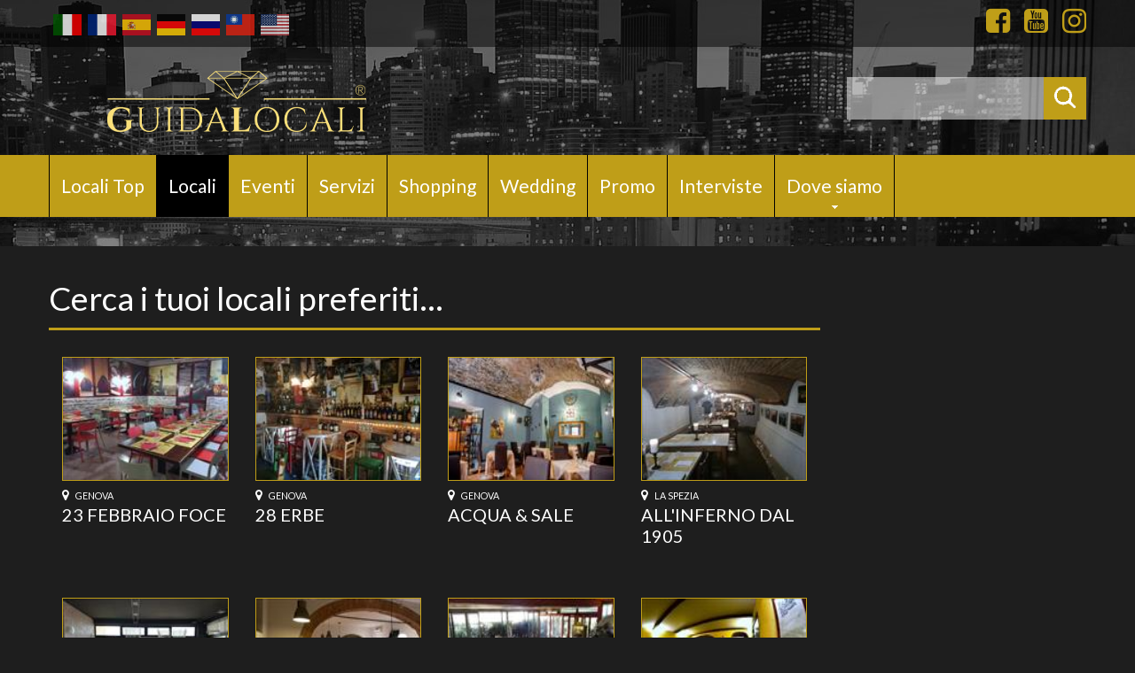

--- FILE ---
content_type: text/html; charset=utf-8
request_url: https://www.guidalocali.tv/locali.aspx/franchising.aspx
body_size: 58863
content:


<!DOCTYPE html>

<html xmlns="http://www.w3.org/1999/xhtml">
<head><title>
	Guida Locali® - I migliori locali di Fabio de Luca Management - Locali
</title><meta charset="utf-8" /><meta name="viewport" content="width=device-width, initial-scale=1.0" /><link rel="icon" href="../img/favicon.ico" type="image/x-icon" /><link rel="shortcut icon" href="../img/favicon.ico" type="image/x-icon" /><meta name="tilte" content="Guida Locali® - I Migliori Locali a portata di mano." /><meta name="description" content="I Migliori Locali a portata di mano." /><meta name="keywords" content="Your keywords" /><meta name="author" content="Your name" /><meta name="format-detection" content="telephone=no" /><meta property="og:url" content="https://www.guidalocali.tv/" /><meta property="og:title" content="Guida Locali®" /><meta property="og:description" content="I Migliori Locali a portata di mano." /><meta property="og:type" content="website" /><meta property="og:image:type" content="image/jpeg" /><meta property="og:image" content="https://www.guidalocali.tv/docs/loghi_guide/GLlogourl_2.jpg" /><meta property="og:image:secure_url" content="https://www.guidalocali.tv/docs/loghi_guide/GLlogourl_2.jpg" /><meta property="og:image:type" content="image/jpeg" /><meta property="og:image:width" content="300" /><meta property="og:image:height" content="300" /><meta name="twitter:card" content="summary" /></meta>
	<meta name="twitter:title" content="Guida Locali®" /><meta name="twitter:description" content="I Migliori Locali a portata di mano." /><meta name="twitter:image" content="https://www.guidalocali.tv/docs/loghi_guide/GLlogourl_2.jpg" />

    <!--CSS-->
    <link rel="stylesheet" href="../css/bootstrap.css" /><link rel="stylesheet" href="../css/style.css" /><link rel="stylesheet" href="../css/camera.css" /><link rel="stylesheet" href="../css/touchTouch.css" /><link rel="stylesheet" href="../fonts/font-awesome.css" /><link rel="stylesheet" href="../css/contact-form.css" /><link rel="stylesheet" type="text/css" href="../css/jquery.translator.css" />

    <!--JS-->
    <script src="js/jquery.js"></script>
    <script src="js/jquery-migrate-1.2.1.min.js"></script>
    <script src="js/superfish.js"></script>
    <script src="js/jquery.easing.1.3.js"></script>
    <script src="js/jquery.mobilemenu.js"></script>
    <script src="js/herbyCookie.js"></script>
    <script src="js/jquery.equalheights.js"></script>
    <script type="text/javascript" src="js/jquery.translator.min.js"></script>
    <script src="js/jquery.ui.totop.js"></script>
    <script src="https://www.paypalobjects.com/api/checkout.js"></script>
    <script src="js/camera.js"></script>
    <script src="js/jquery.mobile.customized.min.js"></script>
    <script async src="//www.instagram.com/embed.js"></script>
    <script type="text/javascript">
        $(document).ready(function () {
            $(document).herbyCookie();

            $.translator.ready(function () {
                $(".translator").translator({
                    apiKey: "7D3C8D3A8BC68DAE97F832B0D4698AEB3B3880D9",
                    names: false,
                    restore: false,
                    flagsFolder: "flags/",
                    from: "it",
                    languages: ["it", "en", "fr", "de", "es", "ar", "ru"],
                    linksContainerTemplate: '<div class="{{ sub_container_class }}">{{ content }}</div>',
                    linkTemplate: '<a href="javascript:;" title="{{ name }}" class="{{ language_selector_class }}">{{ content }}</a>'
                });
            });
        });
    </script>

    <style type="text/css">
        .auto-style1 {
            width: 86px;
            height: 39px;
        }
		a.glink.nturl.notranslate img {
		margin-left: 5px!important;
		}
    </style>

    <!--[if lt IE 9]>
    <div style='text-align:center'><a href="http://windows.microsoft.com/en-US/internet-explorer/products/ie/home?ocid=ie6_countdown_bannercode"><img src="http://storage.ie6countdown.com/assets/100/images/banners/warning_bar_0000_us.jpg" border="0" height="42" width="820" alt="You are using an outdated browser. For a faster, safer browsing experience, upgrade for free today." /></a></div>  
  <![endif]-->
    <!--[if lt IE 9]><script src="../docs-assets/js/ie8-responsive-file-warning.js"></script><![endif]-->

    <!-- HTML5 shim and Respond.js IE8 support of HTML5 elements and media queries -->
    <!--[if lt IE 9]>
    <script src="https://oss.maxcdn.com/libs/html5shiv/3.7.0/html5shiv.js"></script>
    <script src="https://oss.maxcdn.com/libs/respond.js/1.3.0/respond.min.js"></script>
  <![endif]-->
    <script src='https://www.google.com/recaptcha/api.js'></script>
<meta name="description" content="La guida ai locali, tutte le informazioni per un aperitivo o una bella serata da soli in coppia in gruppo, pub, bar, enoteche, ristoranti, pizzerie, wine bar, orari di apertura, prezzi" /><meta name="keywords" content="Guida, i Locali, discoteche, eventi, happy hour, sera, discoteca, birreria, birra, ristorante, pub, disco, bar ,enoteca, wine, pizza, aperitivo" /></head>
<body id="MasterPageBodyTag" class="bg" lang="it">
    <form method="post" action="./franchising.aspx" id="form1">
<div class="aspNetHidden">
<input type="hidden" name="__EVENTTARGET" id="__EVENTTARGET" value="" />
<input type="hidden" name="__EVENTARGUMENT" id="__EVENTARGUMENT" value="" />
<input type="hidden" name="__VIEWSTATE" id="__VIEWSTATE" value="/[base64]/MogUG/cmLjew==" />
</div>

<script type="text/javascript">
//<![CDATA[
var theForm = document.forms['form1'];
if (!theForm) {
    theForm = document.form1;
}
function __doPostBack(eventTarget, eventArgument) {
    if (!theForm.onsubmit || (theForm.onsubmit() != false)) {
        theForm.__EVENTTARGET.value = eventTarget;
        theForm.__EVENTARGUMENT.value = eventArgument;
        theForm.submit();
    }
}
//]]>
</script>


<script src="/WebResource.axd?d=pqX4VAi5-3J4d6UGQHMZnb-j-IbylyJOvElOczOvwZjpm2EkXohZtsVgWV5FW4Zxi4P3oh4MWOn_e8NAiXbCCAPQ5Et7qen4b5Tg7oGTLN41&amp;t=638901598200000000" type="text/javascript"></script>


<script src="/ScriptResource.axd?d=_td9Td53EMWlGhf8qBhoFIYJbzXacuj5UGIo8Mh95O_w1qdUtAzvzFgf1e0W3foNSMXBObVIGTO1bCBah4hbT-t1GtiX3fO0WAmylYAswGdnqDRYg9ktwq78TyOZ9GNNKbz95FoTDh8hEMBNvEiXhqqhWhuirsJnLI9U92Oqe57eXUBHOt8mNkusMVYm2ddp0&amp;t=345ad968" type="text/javascript"></script>
<script type="text/javascript">
//<![CDATA[
if (typeof(Sys) === 'undefined') throw new Error('ASP.NET Ajax client-side framework failed to load.');
//]]>
</script>

<script src="/ScriptResource.axd?d=VXAoKi-8jUZ6iRVRyV_AoBQ0-NE5fRMWTRn6nKGlmzZuyl2lvGGkRGdzaHimHyQ3NDD_-V1pJ7OKfFKnXqFMirugu5TBzaZvGUKRME7oGBCKilOgcZvfiLrA3ywsQVBHzQT2Qu3b-4FUw9Dc1X1ZTJ7jyPi68E8sJJEWtDKf8RoQRCJHOBuTM2uydjOo1ezb0&amp;t=345ad968" type="text/javascript"></script>
<div class="aspNetHidden">

	<input type="hidden" name="__VIEWSTATEGENERATOR" id="__VIEWSTATEGENERATOR" value="9D433DB0" />
	<input type="hidden" name="__EVENTVALIDATION" id="__EVENTVALIDATION" value="/wEdAAbvf3qjvZn9WPotygT9Lcf8Nxi/U6YXJP4RxzUrQBdjrSSh2v6mNBfiFZcxDxcS1Cl7s4zdW7DBesl9Bd3puBRAzw+olQn7IM9TI0F5L9bqBjbhLB+3i6rUkNwTuhB4Q0IOdWZ4jgKMnwQ7wUabE4CsY+dkLyfKy+C7qbG5Um1rdg==" />
</div>
        <script type="text/javascript">
//<![CDATA[
Sys.WebForms.PageRequestManager._initialize('ctl00$ScriptManager1', 'form1', [], [], [], 90, 'ctl00');
//]]>
</script>

        <!--header-->
        <header>
            <div class="box1">
                <div class="container">
                    <ul class="reg-box">
                        <!--li>
                            <span><strong><span id="lb_locali">Label</span></strong></span> Locali</li>
                        <li>
                            </li>
                        <li>
                            <span><strong><span id="lb_visite">Label</span></strong></span> Visitatori</li-->
							<!-- Google Translate -->
                        <!--<li>
                            <img id="Image2" src="../img/device-icon.png" /></li>
                        <li><div id="google_translate_element"></div>
                            <script type="text/javascript">
                                function googleTranslateElementInit() {
                                    new google.translate.TranslateElement({ pageLanguage: 'it', layout: google.translate.TranslateElement.InlineLayout.HORIZONTAL }, 'google_translate_element');
                                }
                            </script>
                            <script type="text/javascript" src="//translate.google.com/translate_a/element.js?cb=googleTranslateElementInit"></script>
                        </li>-->
						<li>
						<div class="gtranslate_wrapper"></div>
<script>window.gtranslateSettings = {"default_language":"it","languages":["it","fr","es","de","ru","zh-TW","en"],"wrapper_selector":".gtranslate_wrapper","alt_flags":{"en":"usa"}}</script>
<script src="https://cdn.gtranslate.net/widgets/latest/flags.js" defer></script>
						</li>
                    </ul>
                    <ul class="follow-box">
                        <li><a href="https://www.facebook.com/guidalocali.tv" id="link_facebook" target="_blank"><span class="fa fa-facebook-square"></span></a></li>
                        <li><a href="http://www.youtube.com/user/GuidaLocali" target="_blank"><span class="fa fa-youtube-square"></span></a></li>
                        <li><a href="http://www.instagram.com/guidalocali.tv/" target="_blank"><span class="fa fa-instagram"></span></a></li>
                        
                    </ul>
                </div>
            </div>
            <div class="box2">
                <div class="container">
                    <h1 class="navbar-brand navbar-brand_"><a href="default.aspx">
                        <img id="img_logo" src="../docs/loghi_guide/GuidaLocaliLiguria.png" style="height:72px;width:424px;" />
                        </a></h1>
                    <div id="searchf" class="searchf">
                        <input name="ctl00$txt_search_tags" type="text" id="txt_search_tags" /><a id="Button8" href="javascript:__doPostBack(&#39;ctl00$Button8&#39;,&#39;&#39;)"><img id="Image1" src="../img/magnify.png" /></a>
                    </div>
                </div>
            </div>
            
    


<div class="menuBox">
    <div class="container">
        <nav class="navbar navbar-default navbar-static-top tm_navbar clearfix" role="navigation">
            <ul class="nav sf-menu clearfix">

                
                

                
                
                <li id="Content_Menu_VMenuContent_Li1">
                    <a id="Content_Menu_VMenuContent_HyperLink8" href="../locali_top.aspx">Locali Top</a></li>
                <li id="Content_Menu_VMenuContent_locali" class="active">
                    <a id="Content_Menu_VMenuContent_HyperLink3" href="../locali.aspx">Locali</a></li>
                <li id="Content_Menu_VMenuContent_eventi">
                    <a id="Content_Menu_VMenuContent_HyperLink4" href="../eventi.aspx">Eventi</a></li>
                <li id="Content_Menu_VMenuContent_servizi">
                    <a id="Content_Menu_VMenuContent_HyperLink5" href="../servizi.aspx">Servizi</a></li>
                <li id="Content_Menu_VMenuContent_shopping">
                    <a id="Content_Menu_VMenuContent_HyperLink6" href="../shopping.aspx">Shopping</a></li>
                <li id="Content_Menu_VMenuContent_wedding">
                    <a id="Content_Menu_VMenuContent_HyperLink9" href="../wedding.aspx">Wedding</a></li>
                <li id="Content_Menu_VMenuContent_promozioni">
                    <a id="Content_Menu_VMenuContent_HyperLink7" href="../promozioni.aspx">Promo</a></li>
                <li id="Content_Menu_VMenuContent_intervistevip">
                    <a id="Content_Menu_VMenuContent_HyperLink2" href="../intervistevip.aspx">Interviste</a></li>

                <li class="sub-menu"><a href="#">Dove siamo</a><span></span>
                    <ul class="submenu">
                        
                                <li><a href="#">EMILIA ROMAGNA<span></span></a>
                                    <ul class="submenu">
                                        
                                                <li><a href="locali.aspx?prov=65" target="_self">
                                                    PARMA</a>
                                                </li>
                                            
                                    </ul>
                                </li>
                            
                                <li><a href="#">LIGURIA<span></span></a>
                                    <ul class="submenu">
                                        
                                                <li><a href="locali.aspx?prov=34" target="_self">
                                                    GENOVA</a>
                                                </li>
                                            
                                                <li><a href="locali.aspx?prov=37" target="_self">
                                                    IMPERIA</a>
                                                </li>
                                            
                                                <li><a href="locali.aspx?prov=81" target="_self">
                                                    LA SPEZIA</a>
                                                </li>
                                            
                                                <li><a href="locali.aspx?prov=84" target="_self">
                                                    SAVONA</a>
                                                </li>
                                            
                                    </ul>
                                </li>
                            
                                <li><a href="#">LOMBARDIA<span></span></a>
                                    <ul class="submenu">
                                        
                                                <li><a href="locali.aspx?prov=48" target="_self">
                                                    MILANO</a>
                                                </li>
                                            
                                    </ul>
                                </li>
                            
                                <li><a href="#">PIEMONTE<span></span></a>
                                    <ul class="submenu">
                                        
                                                <li><a href="locali.aspx?prov=7" target="_self">
                                                    ASTI</a>
                                                </li>
                                            
                                    </ul>
                                </li>
                            
                    </ul>
                </li>
                

                
            </ul>
        </nav>
    </div>
</div>


        </header>
        
    <input type="hidden" name="ctl00$ContentPlaceHolder1$h_sezione" id="ContentPlaceHolder1_h_sezione" />
    <input type="hidden" name="ctl00$ContentPlaceHolder1$h_sezione_tags" id="ContentPlaceHolder1_h_sezione_tags" />

    <div class="global indent">
        <div class="container">


            <div class="row">
                <div class="gallery col-lg-9 col-md-9 col-sm-7">
                    <h2>Cerca i tuoi locali preferiti...
                    </h2>
                    
                            <div class="col-lg-3 col-md-4 col-sm-3 col-xs-6">
                                <div class="thumb-pad3 maxheight2 thumb-pad3-locali">
                                    <div class="thumbnail">
                                        <figure>
                                            <a href="http://www.guidalocali.tv/23febbraiofoce">
                                                <img src="/docs/locali/preview/23FEBBRAIO546.jpg" alt="" class="img-locali"></a>
                                        </figure>
                                        <div style="margin-bottom:3px; font-size:8pt;"><i class="fa fa-map-marker" style="margin-right:5px; font-size:10pt;"></i>
                                            GENOVA
                                        </div>
                                        <div class="caption">
                                            <a href="http://www.guidalocali.tv/23febbraiofoce" class="link">23 FEBBRAIO FOCE</a>
                                        </div>
                                    </div>
                                    
                                </div>
                            </div>
                        
                            <div class="col-lg-3 col-md-4 col-sm-3 col-xs-6">
                                <div class="thumb-pad3 maxheight2 thumb-pad3-locali">
                                    <div class="thumbnail">
                                        <figure>
                                            <a href="http://www.guidalocali.tv/28erbe">
                                                <img src="/docs/locali/preview/28ERBE519.jpeg" alt="" class="img-locali"></a>
                                        </figure>
                                        <div style="margin-bottom:3px; font-size:8pt;"><i class="fa fa-map-marker" style="margin-right:5px; font-size:10pt;"></i>
                                            GENOVA
                                        </div>
                                        <div class="caption">
                                            <a href="http://www.guidalocali.tv/28erbe" class="link">28 ERBE</a>
                                        </div>
                                    </div>
                                    
                                </div>
                            </div>
                        
                            <div class="col-lg-3 col-md-4 col-sm-3 col-xs-6">
                                <div class="thumb-pad3 maxheight2 thumb-pad3-locali">
                                    <div class="thumbnail">
                                        <figure>
                                            <a href="http://www.guidalocali.tv/acquaesale">
                                                <img src="/docs/locali/preview/ACQUASALE876.jpg" alt="" class="img-locali"></a>
                                        </figure>
                                        <div style="margin-bottom:3px; font-size:8pt;"><i class="fa fa-map-marker" style="margin-right:5px; font-size:10pt;"></i>
                                            GENOVA
                                        </div>
                                        <div class="caption">
                                            <a href="http://www.guidalocali.tv/acquaesale" class="link">ACQUA & SALE </a>
                                        </div>
                                    </div>
                                    
                                </div>
                            </div>
                        
                            <div class="col-lg-3 col-md-4 col-sm-3 col-xs-6">
                                <div class="thumb-pad3 maxheight2 thumb-pad3-locali">
                                    <div class="thumbnail">
                                        <figure>
                                            <a href="http://www.guidalocali.tv/allinfernodal1905">
                                                <img src="/docs/locali/preview/ALLINFERNODAL1905640.jpg" alt="" class="img-locali"></a>
                                        </figure>
                                        <div style="margin-bottom:3px; font-size:8pt;"><i class="fa fa-map-marker" style="margin-right:5px; font-size:10pt;"></i>
                                            LA SPEZIA
                                        </div>
                                        <div class="caption">
                                            <a href="http://www.guidalocali.tv/allinfernodal1905" class="link">ALL'INFERNO DAL 1905</a>
                                        </div>
                                    </div>
                                    
                                </div>
                            </div>
                        
                            <div class="col-lg-3 col-md-4 col-sm-3 col-xs-6">
                                <div class="thumb-pad3 maxheight2 thumb-pad3-locali">
                                    <div class="thumbnail">
                                        <figure>
                                            <a href="http://www.guidalocali.tv/andreadoria">
                                                <img src="/docs/locali/preview/ANDREADORIAPIZZARESTAURANT604.jpeg" alt="" class="img-locali"></a>
                                        </figure>
                                        <div style="margin-bottom:3px; font-size:8pt;"><i class="fa fa-map-marker" style="margin-right:5px; font-size:10pt;"></i>
                                            GENOVA
                                        </div>
                                        <div class="caption">
                                            <a href="http://www.guidalocali.tv/andreadoria" class="link">ANDREA DORIA </a>
                                        </div>
                                    </div>
                                    
                                </div>
                            </div>
                        
                            <div class="col-lg-3 col-md-4 col-sm-3 col-xs-6">
                                <div class="thumb-pad3 maxheight2 thumb-pad3-locali">
                                    <div class="thumbnail">
                                        <figure>
                                            <a href="http://www.guidalocali.tv/anticaosteriadacaran">
                                                <img src="/docs/locali/preview/ANTICAOSTERIADACARAN903.jpg" alt="" class="img-locali"></a>
                                        </figure>
                                        <div style="margin-bottom:3px; font-size:8pt;"><i class="fa fa-map-marker" style="margin-right:5px; font-size:10pt;"></i>
                                            LA SPEZIA
                                        </div>
                                        <div class="caption">
                                            <a href="http://www.guidalocali.tv/anticaosteriadacaran" class="link">ANTICA OSTERIA DA CARAN</a>
                                        </div>
                                    </div>
                                    
                                </div>
                            </div>
                        
                            <div class="col-lg-3 col-md-4 col-sm-3 col-xs-6">
                                <div class="thumb-pad3 maxheight2 thumb-pad3-locali">
                                    <div class="thumbnail">
                                        <figure>
                                            <a href="http://www.guidalocali.tv/anticaosteriadellacastagna">
                                                <img src="/docs/locali/preview/ANTICAOSTERIADELLACASTAGNA567.jpg" alt="" class="img-locali"></a>
                                        </figure>
                                        <div style="margin-bottom:3px; font-size:8pt;"><i class="fa fa-map-marker" style="margin-right:5px; font-size:10pt;"></i>
                                            GENOVA
                                        </div>
                                        <div class="caption">
                                            <a href="http://www.guidalocali.tv/anticaosteriadellacastagna" class="link">ANTICA OSTERIA DELLA CASTAGNA</a>
                                        </div>
                                    </div>
                                    
                                </div>
                            </div>
                        
                            <div class="col-lg-3 col-md-4 col-sm-3 col-xs-6">
                                <div class="thumb-pad3 maxheight2 thumb-pad3-locali">
                                    <div class="thumbnail">
                                        <figure>
                                            <a href="http://www.guidalocali.tv/anticaosteriaravecca">
                                                <img src="/docs/locali/preview/ANTICAOSTERIARAVECCA537.jpg" alt="" class="img-locali"></a>
                                        </figure>
                                        <div style="margin-bottom:3px; font-size:8pt;"><i class="fa fa-map-marker" style="margin-right:5px; font-size:10pt;"></i>
                                            GENOVA
                                        </div>
                                        <div class="caption">
                                            <a href="http://www.guidalocali.tv/anticaosteriaravecca" class="link">ANTICA OSTERIA RAVECCA</a>
                                        </div>
                                    </div>
                                    
                                </div>
                            </div>
                        
                            <div class="col-lg-3 col-md-4 col-sm-3 col-xs-6">
                                <div class="thumb-pad3 maxheight2 thumb-pad3-locali">
                                    <div class="thumbnail">
                                        <figure>
                                            <a href="http://www.guidalocali.tv/anticatrattoriasevieri">
                                                <img src="/docs/locali/preview/ANTICATRATTORIASEVIERI772.jpeg" alt="" class="img-locali"></a>
                                        </figure>
                                        <div style="margin-bottom:3px; font-size:8pt;"><i class="fa fa-map-marker" style="margin-right:5px; font-size:10pt;"></i>
                                            LA SPEZIA
                                        </div>
                                        <div class="caption">
                                            <a href="http://www.guidalocali.tv/anticatrattoriasevieri" class="link">ANTICA TRATTORIA SEVIERI </a>
                                        </div>
                                    </div>
                                    
                                </div>
                            </div>
                        
                            <div class="col-lg-3 col-md-4 col-sm-3 col-xs-6">
                                <div class="thumb-pad3 maxheight2 thumb-pad3-locali">
                                    <div class="thumbnail">
                                        <figure>
                                            <a href="http://www.guidalocali.tv/anticheterrehotelerelax">
                                                <img src="/docs/locali/preview/ANTICHETERREHOTELRELAX921.jpg" alt="" class="img-locali"></a>
                                        </figure>
                                        <div style="margin-bottom:3px; font-size:8pt;"><i class="fa fa-map-marker" style="margin-right:5px; font-size:10pt;"></i>
                                            PIGNONE
                                        </div>
                                        <div class="caption">
                                            <a href="http://www.guidalocali.tv/anticheterrehotelerelax" class="link">ANTICHE TERRE HOTEL & RELAX </a>
                                        </div>
                                    </div>
                                    
                                </div>
                            </div>
                        
                            <div class="col-lg-3 col-md-4 col-sm-3 col-xs-6">
                                <div class="thumb-pad3 maxheight2 thumb-pad3-locali">
                                    <div class="thumbnail">
                                        <figure>
                                            <a href="http://www.guidalocali.tv/anticofornoparchidal1889">
                                                <img src="/docs/locali/preview/ANTICOFORNOPARCHIdal1889443.jpg" alt="" class="img-locali"></a>
                                        </figure>
                                        <div style="margin-bottom:3px; font-size:8pt;"><i class="fa fa-map-marker" style="margin-right:5px; font-size:10pt;"></i>
                                            SESTRI LEVANTE
                                        </div>
                                        <div class="caption">
                                            <a href="http://www.guidalocali.tv/anticofornoparchidal1889" class="link">ANTICO FORNO PARCHI dal 1889</a>
                                        </div>
                                    </div>
                                    
                                </div>
                            </div>
                        
                            <div class="col-lg-3 col-md-4 col-sm-3 col-xs-6">
                                <div class="thumb-pad3 maxheight2 thumb-pad3-locali">
                                    <div class="thumbnail">
                                        <figure>
                                            <a href="http://www.guidalocali.tv/arcano">
                                                <img src="/docs/locali/preview/ARCANO612.jpg" alt="" class="img-locali"></a>
                                        </figure>
                                        <div style="margin-bottom:3px; font-size:8pt;"><i class="fa fa-map-marker" style="margin-right:5px; font-size:10pt;"></i>
                                            NIZZA MONFERRATO
                                        </div>
                                        <div class="caption">
                                            <a href="http://www.guidalocali.tv/arcano" class="link">ARCANO </a>
                                        </div>
                                    </div>
                                    
                                </div>
                            </div>
                        
                            <div class="col-lg-3 col-md-4 col-sm-3 col-xs-6">
                                <div class="thumb-pad3 maxheight2 thumb-pad3-locali">
                                    <div class="thumbnail">
                                        <figure>
                                            <a href="http://www.guidalocali.tv/aristonbar">
                                                <img src="/docs/locali/preview/ARISTON442.jpg" alt="" class="img-locali"></a>
                                        </figure>
                                        <div style="margin-bottom:3px; font-size:8pt;"><i class="fa fa-map-marker" style="margin-right:5px; font-size:10pt;"></i>
                                            SESTRI LEVANTE
                                        </div>
                                        <div class="caption">
                                            <a href="http://www.guidalocali.tv/aristonbar" class="link">ARISTON BAR</a>
                                        </div>
                                    </div>
                                    
                                </div>
                            </div>
                        
                            <div class="col-lg-3 col-md-4 col-sm-3 col-xs-6">
                                <div class="thumb-pad3 maxheight2 thumb-pad3-locali">
                                    <div class="thumbnail">
                                        <figure>
                                            <a href="http://www.guidalocali.tv/artepizzagenova">
                                                <img src="/docs/locali/preview/ARTEPIZZAGENOVA828.jpg" alt="" class="img-locali"></a>
                                        </figure>
                                        <div style="margin-bottom:3px; font-size:8pt;"><i class="fa fa-map-marker" style="margin-right:5px; font-size:10pt;"></i>
                                            GENOVA
                                        </div>
                                        <div class="caption">
                                            <a href="http://www.guidalocali.tv/artepizzagenova" class="link">ARTE PIZZA GENOVA</a>
                                        </div>
                                    </div>
                                    
                                </div>
                            </div>
                        
                            <div class="col-lg-3 col-md-4 col-sm-3 col-xs-6">
                                <div class="thumb-pad3 maxheight2 thumb-pad3-locali">
                                    <div class="thumbnail">
                                        <figure>
                                            <a href="http://www.guidalocali.tv/astibar">
                                                <img src="/docs/locali/preview/ASTIBAR660.jpg" alt="" class="img-locali"></a>
                                        </figure>
                                        <div style="margin-bottom:3px; font-size:8pt;"><i class="fa fa-map-marker" style="margin-right:5px; font-size:10pt;"></i>
                                            ASTI
                                        </div>
                                        <div class="caption">
                                            <a href="http://www.guidalocali.tv/astibar" class="link">ASTI BAR </a>
                                        </div>
                                    </div>
                                    
                                </div>
                            </div>
                        
                            <div class="col-lg-3 col-md-4 col-sm-3 col-xs-6">
                                <div class="thumb-pad3 maxheight2 thumb-pad3-locali">
                                    <div class="thumbnail">
                                        <figure>
                                            <a href="http://www.guidalocali.tv/babybargiordano">
                                                <img src="/docs/locali/preview/BABYBARGIORDANO565.jpg" alt="" class="img-locali"></a>
                                        </figure>
                                        <div style="margin-bottom:3px; font-size:8pt;"><i class="fa fa-map-marker" style="margin-right:5px; font-size:10pt;"></i>
                                            BUSALLA
                                        </div>
                                        <div class="caption">
                                            <a href="http://www.guidalocali.tv/babybargiordano" class="link">BABY BAR GIORDANO</a>
                                        </div>
                                    </div>
                                    
                                </div>
                            </div>
                        
                            <div class="col-lg-3 col-md-4 col-sm-3 col-xs-6">
                                <div class="thumb-pad3 maxheight2 thumb-pad3-locali">
                                    <div class="thumbnail">
                                        <figure>
                                            <a href="http://www.guidalocali.tv/babyloncafe">
                                                <img src="/docs/locali/preview/BABYLONCAFE434.jpg" alt="" class="img-locali"></a>
                                        </figure>
                                        <div style="margin-bottom:3px; font-size:8pt;"><i class="fa fa-map-marker" style="margin-right:5px; font-size:10pt;"></i>
                                            GENOVA
                                        </div>
                                        <div class="caption">
                                            <a href="http://www.guidalocali.tv/babyloncafe" class="link">BABYLON CAFE'</a>
                                        </div>
                                    </div>
                                    
                                </div>
                            </div>
                        
                            <div class="col-lg-3 col-md-4 col-sm-3 col-xs-6">
                                <div class="thumb-pad3 maxheight2 thumb-pad3-locali">
                                    <div class="thumbnail">
                                        <figure>
                                            <a href="http://www.guidalocali.tv/bagnibardilio">
                                                <img src="/docs/locali/preview/BAGNIBARDILIO454.jpg" alt="" class="img-locali"></a>
                                        </figure>
                                        <div style="margin-bottom:3px; font-size:8pt;"><i class="fa fa-map-marker" style="margin-right:5px; font-size:10pt;"></i>
                                            SESTRI LEVANTE
                                        </div>
                                        <div class="caption">
                                            <a href="http://www.guidalocali.tv/bagnibardilio" class="link">BAGNI BARDILIO</a>
                                        </div>
                                    </div>
                                    
                                </div>
                            </div>
                        
                            <div class="col-lg-3 col-md-4 col-sm-3 col-xs-6">
                                <div class="thumb-pad3 maxheight2 thumb-pad3-locali">
                                    <div class="thumbnail">
                                        <figure>
                                            <a href="http://www.guidalocali.tv/bagnigrandhotel ">
                                                <img src="/docs/locali/preview/BAGNIGRANDHOTEL878.JPG" alt="" class="img-locali"></a>
                                        </figure>
                                        <div style="margin-bottom:3px; font-size:8pt;"><i class="fa fa-map-marker" style="margin-right:5px; font-size:10pt;"></i>
                                            VARAZZE
                                        </div>
                                        <div class="caption">
                                            <a href="http://www.guidalocali.tv/bagnigrandhotel " class="link">BAGNI GRAND HOTEL</a>
                                        </div>
                                    </div>
                                    
                                </div>
                            </div>
                        
                            <div class="col-lg-3 col-md-4 col-sm-3 col-xs-6">
                                <div class="thumb-pad3 maxheight2 thumb-pad3-locali">
                                    <div class="thumbnail">
                                        <figure>
                                            <a href="http://www.guidalocali.tv/bagniitaliavarazze">
                                                <img src="/docs/locali/preview/BAGNIITALIA872.jpeg" alt="" class="img-locali"></a>
                                        </figure>
                                        <div style="margin-bottom:3px; font-size:8pt;"><i class="fa fa-map-marker" style="margin-right:5px; font-size:10pt;"></i>
                                            VARAZZE
                                        </div>
                                        <div class="caption">
                                            <a href="http://www.guidalocali.tv/bagniitaliavarazze" class="link">BAGNI ITALIA </a>
                                        </div>
                                    </div>
                                    
                                </div>
                            </div>
                        
                            <div class="col-lg-3 col-md-4 col-sm-3 col-xs-6">
                                <div class="thumb-pad3 maxheight2 thumb-pad3-locali">
                                    <div class="thumbnail">
                                        <figure>
                                            <a href="http://www.guidalocali.tv/bagnilidonoli">
                                                <img src="/docs/locali/preview/BAGNILIDONOLI724.jpg" alt="" class="img-locali"></a>
                                        </figure>
                                        <div style="margin-bottom:3px; font-size:8pt;"><i class="fa fa-map-marker" style="margin-right:5px; font-size:10pt;"></i>
                                            NOLI
                                        </div>
                                        <div class="caption">
                                            <a href="http://www.guidalocali.tv/bagnilidonoli" class="link">BAGNI LIDO NOLI</a>
                                        </div>
                                    </div>
                                    
                                </div>
                            </div>
                        
                            <div class="col-lg-3 col-md-4 col-sm-3 col-xs-6">
                                <div class="thumb-pad3 maxheight2 thumb-pad3-locali">
                                    <div class="thumbnail">
                                        <figure>
                                            <a href="http://www.guidalocali.tv/bagniliggia">
                                                <img src="/docs/locali/preview/BAGNILIGGIA264.jpg" alt="" class="img-locali"></a>
                                        </figure>
                                        <div style="margin-bottom:3px; font-size:8pt;"><i class="fa fa-map-marker" style="margin-right:5px; font-size:10pt;"></i>
                                            GENOVA
                                        </div>
                                        <div class="caption">
                                            <a href="http://www.guidalocali.tv/bagniliggia" class="link">BAGNI LIGGIA</a>
                                        </div>
                                    </div>
                                    
                                </div>
                            </div>
                        
                            <div class="col-lg-3 col-md-4 col-sm-3 col-xs-6">
                                <div class="thumb-pad3 maxheight2 thumb-pad3-locali">
                                    <div class="thumbnail">
                                        <figure>
                                            <a href="http://www.guidalocali.tv/bagnipremuda">
                                                <img src="/docs/locali/preview/BAGNIPREMUDA334.jpg" alt="" class="img-locali"></a>
                                        </figure>
                                        <div style="margin-bottom:3px; font-size:8pt;"><i class="fa fa-map-marker" style="margin-right:5px; font-size:10pt;"></i>
                                            SPOTORNO
                                        </div>
                                        <div class="caption">
                                            <a href="http://www.guidalocali.tv/bagnipremuda" class="link">BAGNI PREMUDA</a>
                                        </div>
                                    </div>
                                    
                                </div>
                            </div>
                        
                            <div class="col-lg-3 col-md-4 col-sm-3 col-xs-6">
                                <div class="thumb-pad3 maxheight2 thumb-pad3-locali">
                                    <div class="thumbnail">
                                        <figure>
                                            <a href="http://www.guidalocali.tv/bagnivittoriarapallo">
                                                <img src="/docs/locali/preview/BAGNIVITTORIARAPALLO730.jpg" alt="" class="img-locali"></a>
                                        </figure>
                                        <div style="margin-bottom:3px; font-size:8pt;"><i class="fa fa-map-marker" style="margin-right:5px; font-size:10pt;"></i>
                                            RAPALLO
                                        </div>
                                        <div class="caption">
                                            <a href="http://www.guidalocali.tv/bagnivittoriarapallo" class="link">BAGNI VITTORIA RAPALLO</a>
                                        </div>
                                    </div>
                                    
                                </div>
                            </div>
                        <div class="clearfix"></div>
                    <div class="row">
                        <h5>
                            <span id="ContentPlaceHolder1_Lb_risultati">Trovati <strong>224</strong> Locali</span></h5>
                        <div class="col-lg-4 col-md-4 col-sm-4 col-xs-12 col-lg-push-4 col-md-push-4">
                            <div id="ContentPlaceHolder1_Panel_navigator">
	
                                <h3>
                                    
                                    <span id="ContentPlaceHolder1_lblCurrentPage">Pagina 1 di 10</span>
                                    <input type="submit" name="ctl00$ContentPlaceHolder1$cmdNext" value=">" id="ContentPlaceHolder1_cmdNext" class="btn-default btn1" /></h3>
                            
</div>
                        </div>
                    </div>
                </div>

            </div>




        </div>
    </div>








    <!-- Prima di incollare il codice caricare il javascript  -->
    

        <!--footer-->
        <p></p>
        <footer>
            <div class="box1">
                <div class="container">
                    <div class="row" style="padding-bottom: 10px;">
                        <div class="col-lg-3 col-md-3 col-sm-3">
                            <h3>About
                                <span id="ambiente"></span></h3>
                            <ul class="list2">
                                <li><a href="chisiamo.aspx">Chi siamo</a></li>
                                <li><a href="affiliazione.aspx">
                                    <span id="Label1">Affiliazione</span></a></li>
                                <li><a href="franchising.aspx">
                                    <span id="Label_franchising">Franchising</span></a></li>
                                <li><a href="lavoro.aspx">
                                    <span id="Label_lavoro">Lavora con noi</span></a></li>
                                <li><a href="mailinglist.aspx">
                                    <span id="Label_iscrivitimailinglist">Iscriviti alla Mailing list!</span></a></li>
                                
                                

                                <li><a href="joinus.aspx">
                                    <span id="Label_joinus">ONLINE</span></a></li>

                                <li id="riservata" class="sub-menu">
                                    <a id="HyperLink5" href="../riservata.aspx">Area riservata</a>
                                    </li>


                                
                            </ul>
                            <img id="Image3" src="../images/bvchrome.png" />
                        </div>
                        <div class="col-lg-5 col-md-5 col-sm-5">
                            
                            
                        </div>
                        
                        <div class="col-lg-4 col-md-4 col-sm-4">
                            <h3>Partners</h3>
                            <ul class="list2">
                                
                                        <li><a href="https://www.lamuri.it/">Lamuri</a></li>
                                    
                                        <li><a href="https://pandacreatormarketing.com/">Panda Creator Marketing</a></li>
                                    
                                        <li><a href="https://cibus.bio">Cybus</a></li>
                                    
                            </ul>

                            <div style="border: 1px solid #Bf9e18; padding: 10px;">
                                <p style="margin-bottom: 0px;">
                                    "Guida Locali" è una testata di proprietà:<br />
                                    Fabio de Luca Management<br />
                                    Proprietario ed editore:<br />
                                    Fabio de Luca<br />
                                    (<a href="mailto: fabiodeluca@guidalocali.tv">fabiodeluca@guidalocali.tv</a>)<br />
                                    Direttore responsabile:<br />
                                    Alberto Bruzzone<br />
                                    (<a href="mailto: fabiodeluca@guidalocali.tv">albertobruzzone@guidalocali.tv</a>)
                                <br />
                                    <br />
                                    Testata giornalistica registrata presso:<br />
                                    Tribunale di Genova, autorizzazione n.° 16/2020<br />
                                    del 5 Novembre 2020, numero cronologico 1066/2020.
                                </p>
                            </div>
                        </div>
                        
                    </div>
                </div>
            </div>
            <div class="container">
                <p class="privacy">Guida Locali - Fabio de Luca Management &copy; 2007-<em id="copyright-year"></em> - P.IVA 01533900997. <a href="privacy.aspx">Privacy policy</a></p>
            </div>

        </footer>
        <script src="js/bootstrap.min.js"></script>
        <script src="js/tm-scripts.js"></script>

        <script type="text/javascript" src="//s7.addthis.com/js/300/addthis_widget.js#pubid=ra-528a907e12e55691" async="async"></script>
        <script>
            (function (i, s, o, g, r, a, m) {
                i['GoogleAnalyticsObject'] = r; i[r] = i[r] || function () {
                    (i[r].q = i[r].q || []).push(arguments)
                }, i[r].l = 1 * new Date(); a = s.createElement(o),
                    m = s.getElementsByTagName(o)[0]; a.async = 1; a.src = g; m.parentNode.insertBefore(a, m)
            })(window, document, 'script', '//www.google-analytics.com/analytics.js', 'ga');

            ga('create', 'UA-73335285-1', 'auto');
            ga('send', 'pageview');

        </script>
    </form>
</body>
</html>


--- FILE ---
content_type: text/html; charset=utf-8
request_url: https://www.guidalocali.tv/locali.aspx/js/jquery.js
body_size: 58851
content:


<!DOCTYPE html>

<html xmlns="http://www.w3.org/1999/xhtml">
<head><title>
	Guida Locali® - I migliori locali di Fabio de Luca Management - Locali
</title><meta charset="utf-8" /><meta name="viewport" content="width=device-width, initial-scale=1.0" /><link rel="icon" href="../../img/favicon.ico" type="image/x-icon" /><link rel="shortcut icon" href="../../img/favicon.ico" type="image/x-icon" /><meta name="tilte" content="Guida Locali® - I Migliori Locali a portata di mano." /><meta name="description" content="I Migliori Locali a portata di mano." /><meta name="keywords" content="Your keywords" /><meta name="author" content="Your name" /><meta name="format-detection" content="telephone=no" /><meta property="og:url" content="https://www.guidalocali.tv/" /><meta property="og:title" content="Guida Locali®" /><meta property="og:description" content="I Migliori Locali a portata di mano." /><meta property="og:type" content="website" /><meta property="og:image:type" content="image/jpeg" /><meta property="og:image" content="https://www.guidalocali.tv/docs/loghi_guide/GLlogourl_2.jpg" /><meta property="og:image:secure_url" content="https://www.guidalocali.tv/docs/loghi_guide/GLlogourl_2.jpg" /><meta property="og:image:type" content="image/jpeg" /><meta property="og:image:width" content="300" /><meta property="og:image:height" content="300" /><meta name="twitter:card" content="summary" /></meta>
	<meta name="twitter:title" content="Guida Locali®" /><meta name="twitter:description" content="I Migliori Locali a portata di mano." /><meta name="twitter:image" content="https://www.guidalocali.tv/docs/loghi_guide/GLlogourl_2.jpg" />

    <!--CSS-->
    <link rel="stylesheet" href="../../css/bootstrap.css" /><link rel="stylesheet" href="../../css/style.css" /><link rel="stylesheet" href="../../css/camera.css" /><link rel="stylesheet" href="../../css/touchTouch.css" /><link rel="stylesheet" href="../../fonts/font-awesome.css" /><link rel="stylesheet" href="../../css/contact-form.css" /><link rel="stylesheet" type="text/css" href="../../css/jquery.translator.css" />

    <!--JS-->
    <script src="js/jquery.js"></script>
    <script src="js/jquery-migrate-1.2.1.min.js"></script>
    <script src="js/superfish.js"></script>
    <script src="js/jquery.easing.1.3.js"></script>
    <script src="js/jquery.mobilemenu.js"></script>
    <script src="js/herbyCookie.js"></script>
    <script src="js/jquery.equalheights.js"></script>
    <script type="text/javascript" src="js/jquery.translator.min.js"></script>
    <script src="js/jquery.ui.totop.js"></script>
    <script src="https://www.paypalobjects.com/api/checkout.js"></script>
    <script src="js/camera.js"></script>
    <script src="js/jquery.mobile.customized.min.js"></script>
    <script async src="//www.instagram.com/embed.js"></script>
    <script type="text/javascript">
        $(document).ready(function () {
            $(document).herbyCookie();

            $.translator.ready(function () {
                $(".translator").translator({
                    apiKey: "7D3C8D3A8BC68DAE97F832B0D4698AEB3B3880D9",
                    names: false,
                    restore: false,
                    flagsFolder: "flags/",
                    from: "it",
                    languages: ["it", "en", "fr", "de", "es", "ar", "ru"],
                    linksContainerTemplate: '<div class="{{ sub_container_class }}">{{ content }}</div>',
                    linkTemplate: '<a href="javascript:;" title="{{ name }}" class="{{ language_selector_class }}">{{ content }}</a>'
                });
            });
        });
    </script>

    <style type="text/css">
        .auto-style1 {
            width: 86px;
            height: 39px;
        }
		a.glink.nturl.notranslate img {
		margin-left: 5px!important;
		}
    </style>

    <!--[if lt IE 9]>
    <div style='text-align:center'><a href="http://windows.microsoft.com/en-US/internet-explorer/products/ie/home?ocid=ie6_countdown_bannercode"><img src="http://storage.ie6countdown.com/assets/100/images/banners/warning_bar_0000_us.jpg" border="0" height="42" width="820" alt="You are using an outdated browser. For a faster, safer browsing experience, upgrade for free today." /></a></div>  
  <![endif]-->
    <!--[if lt IE 9]><script src="../docs-assets/js/ie8-responsive-file-warning.js"></script><![endif]-->

    <!-- HTML5 shim and Respond.js IE8 support of HTML5 elements and media queries -->
    <!--[if lt IE 9]>
    <script src="https://oss.maxcdn.com/libs/html5shiv/3.7.0/html5shiv.js"></script>
    <script src="https://oss.maxcdn.com/libs/respond.js/1.3.0/respond.min.js"></script>
  <![endif]-->
    <script src='https://www.google.com/recaptcha/api.js'></script>
<meta name="description" content="La guida ai locali, tutte le informazioni per un aperitivo o una bella serata da soli in coppia in gruppo, pub, bar, enoteche, ristoranti, pizzerie, wine bar, orari di apertura, prezzi" /><meta name="keywords" content="Guida, i Locali, discoteche, eventi, happy hour, sera, discoteca, birreria, birra, ristorante, pub, disco, bar ,enoteca, wine, pizza, aperitivo" /></head>
<body id="MasterPageBodyTag" class="bg" lang="it">
    <form method="post" action="./jquery.js" id="form1">
<div class="aspNetHidden">
<input type="hidden" name="__EVENTTARGET" id="__EVENTTARGET" value="" />
<input type="hidden" name="__EVENTARGUMENT" id="__EVENTARGUMENT" value="" />
<input type="hidden" name="__VIEWSTATE" id="__VIEWSTATE" value="/[base64]/MogUG/cmLjew==" />
</div>

<script type="text/javascript">
//<![CDATA[
var theForm = document.forms['form1'];
if (!theForm) {
    theForm = document.form1;
}
function __doPostBack(eventTarget, eventArgument) {
    if (!theForm.onsubmit || (theForm.onsubmit() != false)) {
        theForm.__EVENTTARGET.value = eventTarget;
        theForm.__EVENTARGUMENT.value = eventArgument;
        theForm.submit();
    }
}
//]]>
</script>


<script src="/WebResource.axd?d=pqX4VAi5-3J4d6UGQHMZnb-j-IbylyJOvElOczOvwZjpm2EkXohZtsVgWV5FW4Zxi4P3oh4MWOn_e8NAiXbCCAPQ5Et7qen4b5Tg7oGTLN41&amp;t=638901598200000000" type="text/javascript"></script>


<script src="/ScriptResource.axd?d=_td9Td53EMWlGhf8qBhoFIYJbzXacuj5UGIo8Mh95O_w1qdUtAzvzFgf1e0W3foNSMXBObVIGTO1bCBah4hbT-t1GtiX3fO0WAmylYAswGdnqDRYg9ktwq78TyOZ9GNNKbz95FoTDh8hEMBNvEiXhqqhWhuirsJnLI9U92Oqe57eXUBHOt8mNkusMVYm2ddp0&amp;t=345ad968" type="text/javascript"></script>
<script type="text/javascript">
//<![CDATA[
if (typeof(Sys) === 'undefined') throw new Error('ASP.NET Ajax client-side framework failed to load.');
//]]>
</script>

<script src="/ScriptResource.axd?d=VXAoKi-8jUZ6iRVRyV_AoBQ0-NE5fRMWTRn6nKGlmzZuyl2lvGGkRGdzaHimHyQ3NDD_-V1pJ7OKfFKnXqFMirugu5TBzaZvGUKRME7oGBCKilOgcZvfiLrA3ywsQVBHzQT2Qu3b-4FUw9Dc1X1ZTJ7jyPi68E8sJJEWtDKf8RoQRCJHOBuTM2uydjOo1ezb0&amp;t=345ad968" type="text/javascript"></script>
<div class="aspNetHidden">

	<input type="hidden" name="__VIEWSTATEGENERATOR" id="__VIEWSTATEGENERATOR" value="9D433DB0" />
	<input type="hidden" name="__EVENTVALIDATION" id="__EVENTVALIDATION" value="/wEdAAbvf3qjvZn9WPotygT9Lcf8Nxi/U6YXJP4RxzUrQBdjrSSh2v6mNBfiFZcxDxcS1Cl7s4zdW7DBesl9Bd3puBRAzw+olQn7IM9TI0F5L9bqBjbhLB+3i6rUkNwTuhB4Q0IOdWZ4jgKMnwQ7wUabE4CsY+dkLyfKy+C7qbG5Um1rdg==" />
</div>
        <script type="text/javascript">
//<![CDATA[
Sys.WebForms.PageRequestManager._initialize('ctl00$ScriptManager1', 'form1', [], [], [], 90, 'ctl00');
//]]>
</script>

        <!--header-->
        <header>
            <div class="box1">
                <div class="container">
                    <ul class="reg-box">
                        <!--li>
                            <span><strong><span id="lb_locali">Label</span></strong></span> Locali</li>
                        <li>
                            </li>
                        <li>
                            <span><strong><span id="lb_visite">Label</span></strong></span> Visitatori</li-->
							<!-- Google Translate -->
                        <!--<li>
                            <img id="Image2" src="../../img/device-icon.png" /></li>
                        <li><div id="google_translate_element"></div>
                            <script type="text/javascript">
                                function googleTranslateElementInit() {
                                    new google.translate.TranslateElement({ pageLanguage: 'it', layout: google.translate.TranslateElement.InlineLayout.HORIZONTAL }, 'google_translate_element');
                                }
                            </script>
                            <script type="text/javascript" src="//translate.google.com/translate_a/element.js?cb=googleTranslateElementInit"></script>
                        </li>-->
						<li>
						<div class="gtranslate_wrapper"></div>
<script>window.gtranslateSettings = {"default_language":"it","languages":["it","fr","es","de","ru","zh-TW","en"],"wrapper_selector":".gtranslate_wrapper","alt_flags":{"en":"usa"}}</script>
<script src="https://cdn.gtranslate.net/widgets/latest/flags.js" defer></script>
						</li>
                    </ul>
                    <ul class="follow-box">
                        <li><a href="https://www.facebook.com/guidalocali.tv" id="link_facebook" target="_blank"><span class="fa fa-facebook-square"></span></a></li>
                        <li><a href="http://www.youtube.com/user/GuidaLocali" target="_blank"><span class="fa fa-youtube-square"></span></a></li>
                        <li><a href="http://www.instagram.com/guidalocali.tv/" target="_blank"><span class="fa fa-instagram"></span></a></li>
                        
                    </ul>
                </div>
            </div>
            <div class="box2">
                <div class="container">
                    <h1 class="navbar-brand navbar-brand_"><a href="default.aspx">
                        <img id="img_logo" src="../../docs/loghi_guide/GuidaLocaliLiguria.png" style="height:72px;width:424px;" />
                        </a></h1>
                    <div id="searchf" class="searchf">
                        <input name="ctl00$txt_search_tags" type="text" id="txt_search_tags" /><a id="Button8" href="javascript:__doPostBack(&#39;ctl00$Button8&#39;,&#39;&#39;)"><img id="Image1" src="../../img/magnify.png" /></a>
                    </div>
                </div>
            </div>
            
    


<div class="menuBox">
    <div class="container">
        <nav class="navbar navbar-default navbar-static-top tm_navbar clearfix" role="navigation">
            <ul class="nav sf-menu clearfix">

                
                

                
                
                <li id="Content_Menu_VMenuContent_Li1">
                    <a id="Content_Menu_VMenuContent_HyperLink8" href="../../locali_top.aspx">Locali Top</a></li>
                <li id="Content_Menu_VMenuContent_locali" class="active">
                    <a id="Content_Menu_VMenuContent_HyperLink3" href="../../locali.aspx">Locali</a></li>
                <li id="Content_Menu_VMenuContent_eventi">
                    <a id="Content_Menu_VMenuContent_HyperLink4" href="../../eventi.aspx">Eventi</a></li>
                <li id="Content_Menu_VMenuContent_servizi">
                    <a id="Content_Menu_VMenuContent_HyperLink5" href="../../servizi.aspx">Servizi</a></li>
                <li id="Content_Menu_VMenuContent_shopping">
                    <a id="Content_Menu_VMenuContent_HyperLink6" href="../../shopping.aspx">Shopping</a></li>
                <li id="Content_Menu_VMenuContent_wedding">
                    <a id="Content_Menu_VMenuContent_HyperLink9" href="../../wedding.aspx">Wedding</a></li>
                <li id="Content_Menu_VMenuContent_promozioni">
                    <a id="Content_Menu_VMenuContent_HyperLink7" href="../../promozioni.aspx">Promo</a></li>
                <li id="Content_Menu_VMenuContent_intervistevip">
                    <a id="Content_Menu_VMenuContent_HyperLink2" href="../../intervistevip.aspx">Interviste</a></li>

                <li class="sub-menu"><a href="#">Dove siamo</a><span></span>
                    <ul class="submenu">
                        
                                <li><a href="#">EMILIA ROMAGNA<span></span></a>
                                    <ul class="submenu">
                                        
                                                <li><a href="locali.aspx?prov=65" target="_self">
                                                    PARMA</a>
                                                </li>
                                            
                                    </ul>
                                </li>
                            
                                <li><a href="#">LIGURIA<span></span></a>
                                    <ul class="submenu">
                                        
                                                <li><a href="locali.aspx?prov=34" target="_self">
                                                    GENOVA</a>
                                                </li>
                                            
                                                <li><a href="locali.aspx?prov=37" target="_self">
                                                    IMPERIA</a>
                                                </li>
                                            
                                                <li><a href="locali.aspx?prov=81" target="_self">
                                                    LA SPEZIA</a>
                                                </li>
                                            
                                                <li><a href="locali.aspx?prov=84" target="_self">
                                                    SAVONA</a>
                                                </li>
                                            
                                    </ul>
                                </li>
                            
                                <li><a href="#">LOMBARDIA<span></span></a>
                                    <ul class="submenu">
                                        
                                                <li><a href="locali.aspx?prov=48" target="_self">
                                                    MILANO</a>
                                                </li>
                                            
                                    </ul>
                                </li>
                            
                                <li><a href="#">PIEMONTE<span></span></a>
                                    <ul class="submenu">
                                        
                                                <li><a href="locali.aspx?prov=7" target="_self">
                                                    ASTI</a>
                                                </li>
                                            
                                    </ul>
                                </li>
                            
                    </ul>
                </li>
                

                
            </ul>
        </nav>
    </div>
</div>


        </header>
        
    <input type="hidden" name="ctl00$ContentPlaceHolder1$h_sezione" id="ContentPlaceHolder1_h_sezione" />
    <input type="hidden" name="ctl00$ContentPlaceHolder1$h_sezione_tags" id="ContentPlaceHolder1_h_sezione_tags" />

    <div class="global indent">
        <div class="container">


            <div class="row">
                <div class="gallery col-lg-9 col-md-9 col-sm-7">
                    <h2>Cerca i tuoi locali preferiti...
                    </h2>
                    
                            <div class="col-lg-3 col-md-4 col-sm-3 col-xs-6">
                                <div class="thumb-pad3 maxheight2 thumb-pad3-locali">
                                    <div class="thumbnail">
                                        <figure>
                                            <a href="http://www.guidalocali.tv/23febbraiofoce">
                                                <img src="/docs/locali/preview/23FEBBRAIO546.jpg" alt="" class="img-locali"></a>
                                        </figure>
                                        <div style="margin-bottom:3px; font-size:8pt;"><i class="fa fa-map-marker" style="margin-right:5px; font-size:10pt;"></i>
                                            GENOVA
                                        </div>
                                        <div class="caption">
                                            <a href="http://www.guidalocali.tv/23febbraiofoce" class="link">23 FEBBRAIO FOCE</a>
                                        </div>
                                    </div>
                                    
                                </div>
                            </div>
                        
                            <div class="col-lg-3 col-md-4 col-sm-3 col-xs-6">
                                <div class="thumb-pad3 maxheight2 thumb-pad3-locali">
                                    <div class="thumbnail">
                                        <figure>
                                            <a href="http://www.guidalocali.tv/28erbe">
                                                <img src="/docs/locali/preview/28ERBE519.jpeg" alt="" class="img-locali"></a>
                                        </figure>
                                        <div style="margin-bottom:3px; font-size:8pt;"><i class="fa fa-map-marker" style="margin-right:5px; font-size:10pt;"></i>
                                            GENOVA
                                        </div>
                                        <div class="caption">
                                            <a href="http://www.guidalocali.tv/28erbe" class="link">28 ERBE</a>
                                        </div>
                                    </div>
                                    
                                </div>
                            </div>
                        
                            <div class="col-lg-3 col-md-4 col-sm-3 col-xs-6">
                                <div class="thumb-pad3 maxheight2 thumb-pad3-locali">
                                    <div class="thumbnail">
                                        <figure>
                                            <a href="http://www.guidalocali.tv/acquaesale">
                                                <img src="/docs/locali/preview/ACQUASALE876.jpg" alt="" class="img-locali"></a>
                                        </figure>
                                        <div style="margin-bottom:3px; font-size:8pt;"><i class="fa fa-map-marker" style="margin-right:5px; font-size:10pt;"></i>
                                            GENOVA
                                        </div>
                                        <div class="caption">
                                            <a href="http://www.guidalocali.tv/acquaesale" class="link">ACQUA & SALE </a>
                                        </div>
                                    </div>
                                    
                                </div>
                            </div>
                        
                            <div class="col-lg-3 col-md-4 col-sm-3 col-xs-6">
                                <div class="thumb-pad3 maxheight2 thumb-pad3-locali">
                                    <div class="thumbnail">
                                        <figure>
                                            <a href="http://www.guidalocali.tv/allinfernodal1905">
                                                <img src="/docs/locali/preview/ALLINFERNODAL1905640.jpg" alt="" class="img-locali"></a>
                                        </figure>
                                        <div style="margin-bottom:3px; font-size:8pt;"><i class="fa fa-map-marker" style="margin-right:5px; font-size:10pt;"></i>
                                            LA SPEZIA
                                        </div>
                                        <div class="caption">
                                            <a href="http://www.guidalocali.tv/allinfernodal1905" class="link">ALL'INFERNO DAL 1905</a>
                                        </div>
                                    </div>
                                    
                                </div>
                            </div>
                        
                            <div class="col-lg-3 col-md-4 col-sm-3 col-xs-6">
                                <div class="thumb-pad3 maxheight2 thumb-pad3-locali">
                                    <div class="thumbnail">
                                        <figure>
                                            <a href="http://www.guidalocali.tv/andreadoria">
                                                <img src="/docs/locali/preview/ANDREADORIAPIZZARESTAURANT604.jpeg" alt="" class="img-locali"></a>
                                        </figure>
                                        <div style="margin-bottom:3px; font-size:8pt;"><i class="fa fa-map-marker" style="margin-right:5px; font-size:10pt;"></i>
                                            GENOVA
                                        </div>
                                        <div class="caption">
                                            <a href="http://www.guidalocali.tv/andreadoria" class="link">ANDREA DORIA </a>
                                        </div>
                                    </div>
                                    
                                </div>
                            </div>
                        
                            <div class="col-lg-3 col-md-4 col-sm-3 col-xs-6">
                                <div class="thumb-pad3 maxheight2 thumb-pad3-locali">
                                    <div class="thumbnail">
                                        <figure>
                                            <a href="http://www.guidalocali.tv/anticaosteriadacaran">
                                                <img src="/docs/locali/preview/ANTICAOSTERIADACARAN903.jpg" alt="" class="img-locali"></a>
                                        </figure>
                                        <div style="margin-bottom:3px; font-size:8pt;"><i class="fa fa-map-marker" style="margin-right:5px; font-size:10pt;"></i>
                                            LA SPEZIA
                                        </div>
                                        <div class="caption">
                                            <a href="http://www.guidalocali.tv/anticaosteriadacaran" class="link">ANTICA OSTERIA DA CARAN</a>
                                        </div>
                                    </div>
                                    
                                </div>
                            </div>
                        
                            <div class="col-lg-3 col-md-4 col-sm-3 col-xs-6">
                                <div class="thumb-pad3 maxheight2 thumb-pad3-locali">
                                    <div class="thumbnail">
                                        <figure>
                                            <a href="http://www.guidalocali.tv/anticaosteriadellacastagna">
                                                <img src="/docs/locali/preview/ANTICAOSTERIADELLACASTAGNA567.jpg" alt="" class="img-locali"></a>
                                        </figure>
                                        <div style="margin-bottom:3px; font-size:8pt;"><i class="fa fa-map-marker" style="margin-right:5px; font-size:10pt;"></i>
                                            GENOVA
                                        </div>
                                        <div class="caption">
                                            <a href="http://www.guidalocali.tv/anticaosteriadellacastagna" class="link">ANTICA OSTERIA DELLA CASTAGNA</a>
                                        </div>
                                    </div>
                                    
                                </div>
                            </div>
                        
                            <div class="col-lg-3 col-md-4 col-sm-3 col-xs-6">
                                <div class="thumb-pad3 maxheight2 thumb-pad3-locali">
                                    <div class="thumbnail">
                                        <figure>
                                            <a href="http://www.guidalocali.tv/anticaosteriaravecca">
                                                <img src="/docs/locali/preview/ANTICAOSTERIARAVECCA537.jpg" alt="" class="img-locali"></a>
                                        </figure>
                                        <div style="margin-bottom:3px; font-size:8pt;"><i class="fa fa-map-marker" style="margin-right:5px; font-size:10pt;"></i>
                                            GENOVA
                                        </div>
                                        <div class="caption">
                                            <a href="http://www.guidalocali.tv/anticaosteriaravecca" class="link">ANTICA OSTERIA RAVECCA</a>
                                        </div>
                                    </div>
                                    
                                </div>
                            </div>
                        
                            <div class="col-lg-3 col-md-4 col-sm-3 col-xs-6">
                                <div class="thumb-pad3 maxheight2 thumb-pad3-locali">
                                    <div class="thumbnail">
                                        <figure>
                                            <a href="http://www.guidalocali.tv/anticatrattoriasevieri">
                                                <img src="/docs/locali/preview/ANTICATRATTORIASEVIERI772.jpeg" alt="" class="img-locali"></a>
                                        </figure>
                                        <div style="margin-bottom:3px; font-size:8pt;"><i class="fa fa-map-marker" style="margin-right:5px; font-size:10pt;"></i>
                                            LA SPEZIA
                                        </div>
                                        <div class="caption">
                                            <a href="http://www.guidalocali.tv/anticatrattoriasevieri" class="link">ANTICA TRATTORIA SEVIERI </a>
                                        </div>
                                    </div>
                                    
                                </div>
                            </div>
                        
                            <div class="col-lg-3 col-md-4 col-sm-3 col-xs-6">
                                <div class="thumb-pad3 maxheight2 thumb-pad3-locali">
                                    <div class="thumbnail">
                                        <figure>
                                            <a href="http://www.guidalocali.tv/anticheterrehotelerelax">
                                                <img src="/docs/locali/preview/ANTICHETERREHOTELRELAX921.jpg" alt="" class="img-locali"></a>
                                        </figure>
                                        <div style="margin-bottom:3px; font-size:8pt;"><i class="fa fa-map-marker" style="margin-right:5px; font-size:10pt;"></i>
                                            PIGNONE
                                        </div>
                                        <div class="caption">
                                            <a href="http://www.guidalocali.tv/anticheterrehotelerelax" class="link">ANTICHE TERRE HOTEL & RELAX </a>
                                        </div>
                                    </div>
                                    
                                </div>
                            </div>
                        
                            <div class="col-lg-3 col-md-4 col-sm-3 col-xs-6">
                                <div class="thumb-pad3 maxheight2 thumb-pad3-locali">
                                    <div class="thumbnail">
                                        <figure>
                                            <a href="http://www.guidalocali.tv/anticofornoparchidal1889">
                                                <img src="/docs/locali/preview/ANTICOFORNOPARCHIdal1889443.jpg" alt="" class="img-locali"></a>
                                        </figure>
                                        <div style="margin-bottom:3px; font-size:8pt;"><i class="fa fa-map-marker" style="margin-right:5px; font-size:10pt;"></i>
                                            SESTRI LEVANTE
                                        </div>
                                        <div class="caption">
                                            <a href="http://www.guidalocali.tv/anticofornoparchidal1889" class="link">ANTICO FORNO PARCHI dal 1889</a>
                                        </div>
                                    </div>
                                    
                                </div>
                            </div>
                        
                            <div class="col-lg-3 col-md-4 col-sm-3 col-xs-6">
                                <div class="thumb-pad3 maxheight2 thumb-pad3-locali">
                                    <div class="thumbnail">
                                        <figure>
                                            <a href="http://www.guidalocali.tv/arcano">
                                                <img src="/docs/locali/preview/ARCANO612.jpg" alt="" class="img-locali"></a>
                                        </figure>
                                        <div style="margin-bottom:3px; font-size:8pt;"><i class="fa fa-map-marker" style="margin-right:5px; font-size:10pt;"></i>
                                            NIZZA MONFERRATO
                                        </div>
                                        <div class="caption">
                                            <a href="http://www.guidalocali.tv/arcano" class="link">ARCANO </a>
                                        </div>
                                    </div>
                                    
                                </div>
                            </div>
                        
                            <div class="col-lg-3 col-md-4 col-sm-3 col-xs-6">
                                <div class="thumb-pad3 maxheight2 thumb-pad3-locali">
                                    <div class="thumbnail">
                                        <figure>
                                            <a href="http://www.guidalocali.tv/aristonbar">
                                                <img src="/docs/locali/preview/ARISTON442.jpg" alt="" class="img-locali"></a>
                                        </figure>
                                        <div style="margin-bottom:3px; font-size:8pt;"><i class="fa fa-map-marker" style="margin-right:5px; font-size:10pt;"></i>
                                            SESTRI LEVANTE
                                        </div>
                                        <div class="caption">
                                            <a href="http://www.guidalocali.tv/aristonbar" class="link">ARISTON BAR</a>
                                        </div>
                                    </div>
                                    
                                </div>
                            </div>
                        
                            <div class="col-lg-3 col-md-4 col-sm-3 col-xs-6">
                                <div class="thumb-pad3 maxheight2 thumb-pad3-locali">
                                    <div class="thumbnail">
                                        <figure>
                                            <a href="http://www.guidalocali.tv/artepizzagenova">
                                                <img src="/docs/locali/preview/ARTEPIZZAGENOVA828.jpg" alt="" class="img-locali"></a>
                                        </figure>
                                        <div style="margin-bottom:3px; font-size:8pt;"><i class="fa fa-map-marker" style="margin-right:5px; font-size:10pt;"></i>
                                            GENOVA
                                        </div>
                                        <div class="caption">
                                            <a href="http://www.guidalocali.tv/artepizzagenova" class="link">ARTE PIZZA GENOVA</a>
                                        </div>
                                    </div>
                                    
                                </div>
                            </div>
                        
                            <div class="col-lg-3 col-md-4 col-sm-3 col-xs-6">
                                <div class="thumb-pad3 maxheight2 thumb-pad3-locali">
                                    <div class="thumbnail">
                                        <figure>
                                            <a href="http://www.guidalocali.tv/astibar">
                                                <img src="/docs/locali/preview/ASTIBAR660.jpg" alt="" class="img-locali"></a>
                                        </figure>
                                        <div style="margin-bottom:3px; font-size:8pt;"><i class="fa fa-map-marker" style="margin-right:5px; font-size:10pt;"></i>
                                            ASTI
                                        </div>
                                        <div class="caption">
                                            <a href="http://www.guidalocali.tv/astibar" class="link">ASTI BAR </a>
                                        </div>
                                    </div>
                                    
                                </div>
                            </div>
                        
                            <div class="col-lg-3 col-md-4 col-sm-3 col-xs-6">
                                <div class="thumb-pad3 maxheight2 thumb-pad3-locali">
                                    <div class="thumbnail">
                                        <figure>
                                            <a href="http://www.guidalocali.tv/babybargiordano">
                                                <img src="/docs/locali/preview/BABYBARGIORDANO565.jpg" alt="" class="img-locali"></a>
                                        </figure>
                                        <div style="margin-bottom:3px; font-size:8pt;"><i class="fa fa-map-marker" style="margin-right:5px; font-size:10pt;"></i>
                                            BUSALLA
                                        </div>
                                        <div class="caption">
                                            <a href="http://www.guidalocali.tv/babybargiordano" class="link">BABY BAR GIORDANO</a>
                                        </div>
                                    </div>
                                    
                                </div>
                            </div>
                        
                            <div class="col-lg-3 col-md-4 col-sm-3 col-xs-6">
                                <div class="thumb-pad3 maxheight2 thumb-pad3-locali">
                                    <div class="thumbnail">
                                        <figure>
                                            <a href="http://www.guidalocali.tv/babyloncafe">
                                                <img src="/docs/locali/preview/BABYLONCAFE434.jpg" alt="" class="img-locali"></a>
                                        </figure>
                                        <div style="margin-bottom:3px; font-size:8pt;"><i class="fa fa-map-marker" style="margin-right:5px; font-size:10pt;"></i>
                                            GENOVA
                                        </div>
                                        <div class="caption">
                                            <a href="http://www.guidalocali.tv/babyloncafe" class="link">BABYLON CAFE'</a>
                                        </div>
                                    </div>
                                    
                                </div>
                            </div>
                        
                            <div class="col-lg-3 col-md-4 col-sm-3 col-xs-6">
                                <div class="thumb-pad3 maxheight2 thumb-pad3-locali">
                                    <div class="thumbnail">
                                        <figure>
                                            <a href="http://www.guidalocali.tv/bagnibardilio">
                                                <img src="/docs/locali/preview/BAGNIBARDILIO454.jpg" alt="" class="img-locali"></a>
                                        </figure>
                                        <div style="margin-bottom:3px; font-size:8pt;"><i class="fa fa-map-marker" style="margin-right:5px; font-size:10pt;"></i>
                                            SESTRI LEVANTE
                                        </div>
                                        <div class="caption">
                                            <a href="http://www.guidalocali.tv/bagnibardilio" class="link">BAGNI BARDILIO</a>
                                        </div>
                                    </div>
                                    
                                </div>
                            </div>
                        
                            <div class="col-lg-3 col-md-4 col-sm-3 col-xs-6">
                                <div class="thumb-pad3 maxheight2 thumb-pad3-locali">
                                    <div class="thumbnail">
                                        <figure>
                                            <a href="http://www.guidalocali.tv/bagnigrandhotel ">
                                                <img src="/docs/locali/preview/BAGNIGRANDHOTEL878.JPG" alt="" class="img-locali"></a>
                                        </figure>
                                        <div style="margin-bottom:3px; font-size:8pt;"><i class="fa fa-map-marker" style="margin-right:5px; font-size:10pt;"></i>
                                            VARAZZE
                                        </div>
                                        <div class="caption">
                                            <a href="http://www.guidalocali.tv/bagnigrandhotel " class="link">BAGNI GRAND HOTEL</a>
                                        </div>
                                    </div>
                                    
                                </div>
                            </div>
                        
                            <div class="col-lg-3 col-md-4 col-sm-3 col-xs-6">
                                <div class="thumb-pad3 maxheight2 thumb-pad3-locali">
                                    <div class="thumbnail">
                                        <figure>
                                            <a href="http://www.guidalocali.tv/bagniitaliavarazze">
                                                <img src="/docs/locali/preview/BAGNIITALIA872.jpeg" alt="" class="img-locali"></a>
                                        </figure>
                                        <div style="margin-bottom:3px; font-size:8pt;"><i class="fa fa-map-marker" style="margin-right:5px; font-size:10pt;"></i>
                                            VARAZZE
                                        </div>
                                        <div class="caption">
                                            <a href="http://www.guidalocali.tv/bagniitaliavarazze" class="link">BAGNI ITALIA </a>
                                        </div>
                                    </div>
                                    
                                </div>
                            </div>
                        
                            <div class="col-lg-3 col-md-4 col-sm-3 col-xs-6">
                                <div class="thumb-pad3 maxheight2 thumb-pad3-locali">
                                    <div class="thumbnail">
                                        <figure>
                                            <a href="http://www.guidalocali.tv/bagnilidonoli">
                                                <img src="/docs/locali/preview/BAGNILIDONOLI724.jpg" alt="" class="img-locali"></a>
                                        </figure>
                                        <div style="margin-bottom:3px; font-size:8pt;"><i class="fa fa-map-marker" style="margin-right:5px; font-size:10pt;"></i>
                                            NOLI
                                        </div>
                                        <div class="caption">
                                            <a href="http://www.guidalocali.tv/bagnilidonoli" class="link">BAGNI LIDO NOLI</a>
                                        </div>
                                    </div>
                                    
                                </div>
                            </div>
                        
                            <div class="col-lg-3 col-md-4 col-sm-3 col-xs-6">
                                <div class="thumb-pad3 maxheight2 thumb-pad3-locali">
                                    <div class="thumbnail">
                                        <figure>
                                            <a href="http://www.guidalocali.tv/bagniliggia">
                                                <img src="/docs/locali/preview/BAGNILIGGIA264.jpg" alt="" class="img-locali"></a>
                                        </figure>
                                        <div style="margin-bottom:3px; font-size:8pt;"><i class="fa fa-map-marker" style="margin-right:5px; font-size:10pt;"></i>
                                            GENOVA
                                        </div>
                                        <div class="caption">
                                            <a href="http://www.guidalocali.tv/bagniliggia" class="link">BAGNI LIGGIA</a>
                                        </div>
                                    </div>
                                    
                                </div>
                            </div>
                        
                            <div class="col-lg-3 col-md-4 col-sm-3 col-xs-6">
                                <div class="thumb-pad3 maxheight2 thumb-pad3-locali">
                                    <div class="thumbnail">
                                        <figure>
                                            <a href="http://www.guidalocali.tv/bagnipremuda">
                                                <img src="/docs/locali/preview/BAGNIPREMUDA334.jpg" alt="" class="img-locali"></a>
                                        </figure>
                                        <div style="margin-bottom:3px; font-size:8pt;"><i class="fa fa-map-marker" style="margin-right:5px; font-size:10pt;"></i>
                                            SPOTORNO
                                        </div>
                                        <div class="caption">
                                            <a href="http://www.guidalocali.tv/bagnipremuda" class="link">BAGNI PREMUDA</a>
                                        </div>
                                    </div>
                                    
                                </div>
                            </div>
                        
                            <div class="col-lg-3 col-md-4 col-sm-3 col-xs-6">
                                <div class="thumb-pad3 maxheight2 thumb-pad3-locali">
                                    <div class="thumbnail">
                                        <figure>
                                            <a href="http://www.guidalocali.tv/bagnivittoriarapallo">
                                                <img src="/docs/locali/preview/BAGNIVITTORIARAPALLO730.jpg" alt="" class="img-locali"></a>
                                        </figure>
                                        <div style="margin-bottom:3px; font-size:8pt;"><i class="fa fa-map-marker" style="margin-right:5px; font-size:10pt;"></i>
                                            RAPALLO
                                        </div>
                                        <div class="caption">
                                            <a href="http://www.guidalocali.tv/bagnivittoriarapallo" class="link">BAGNI VITTORIA RAPALLO</a>
                                        </div>
                                    </div>
                                    
                                </div>
                            </div>
                        <div class="clearfix"></div>
                    <div class="row">
                        <h5>
                            <span id="ContentPlaceHolder1_Lb_risultati">Trovati <strong>224</strong> Locali</span></h5>
                        <div class="col-lg-4 col-md-4 col-sm-4 col-xs-12 col-lg-push-4 col-md-push-4">
                            <div id="ContentPlaceHolder1_Panel_navigator">
	
                                <h3>
                                    
                                    <span id="ContentPlaceHolder1_lblCurrentPage">Pagina 1 di 10</span>
                                    <input type="submit" name="ctl00$ContentPlaceHolder1$cmdNext" value=">" id="ContentPlaceHolder1_cmdNext" class="btn-default btn1" /></h3>
                            
</div>
                        </div>
                    </div>
                </div>

            </div>




        </div>
    </div>








    <!-- Prima di incollare il codice caricare il javascript  -->
    

        <!--footer-->
        <p></p>
        <footer>
            <div class="box1">
                <div class="container">
                    <div class="row" style="padding-bottom: 10px;">
                        <div class="col-lg-3 col-md-3 col-sm-3">
                            <h3>About
                                <span id="ambiente"></span></h3>
                            <ul class="list2">
                                <li><a href="chisiamo.aspx">Chi siamo</a></li>
                                <li><a href="affiliazione.aspx">
                                    <span id="Label1">Affiliazione</span></a></li>
                                <li><a href="franchising.aspx">
                                    <span id="Label_franchising">Franchising</span></a></li>
                                <li><a href="lavoro.aspx">
                                    <span id="Label_lavoro">Lavora con noi</span></a></li>
                                <li><a href="mailinglist.aspx">
                                    <span id="Label_iscrivitimailinglist">Iscriviti alla Mailing list!</span></a></li>
                                
                                

                                <li><a href="joinus.aspx">
                                    <span id="Label_joinus">ONLINE</span></a></li>

                                <li id="riservata" class="sub-menu">
                                    <a id="HyperLink5" href="../../riservata.aspx">Area riservata</a>
                                    </li>


                                
                            </ul>
                            <img id="Image3" src="../../images/bvchrome.png" />
                        </div>
                        <div class="col-lg-5 col-md-5 col-sm-5">
                            
                            
                        </div>
                        
                        <div class="col-lg-4 col-md-4 col-sm-4">
                            <h3>Partners</h3>
                            <ul class="list2">
                                
                                        <li><a href="https://www.lamuri.it/">Lamuri</a></li>
                                    
                                        <li><a href="https://pandacreatormarketing.com/">Panda Creator Marketing</a></li>
                                    
                                        <li><a href="https://cibus.bio">Cybus</a></li>
                                    
                            </ul>

                            <div style="border: 1px solid #Bf9e18; padding: 10px;">
                                <p style="margin-bottom: 0px;">
                                    "Guida Locali" è una testata di proprietà:<br />
                                    Fabio de Luca Management<br />
                                    Proprietario ed editore:<br />
                                    Fabio de Luca<br />
                                    (<a href="mailto: fabiodeluca@guidalocali.tv">fabiodeluca@guidalocali.tv</a>)<br />
                                    Direttore responsabile:<br />
                                    Alberto Bruzzone<br />
                                    (<a href="mailto: fabiodeluca@guidalocali.tv">albertobruzzone@guidalocali.tv</a>)
                                <br />
                                    <br />
                                    Testata giornalistica registrata presso:<br />
                                    Tribunale di Genova, autorizzazione n.° 16/2020<br />
                                    del 5 Novembre 2020, numero cronologico 1066/2020.
                                </p>
                            </div>
                        </div>
                        
                    </div>
                </div>
            </div>
            <div class="container">
                <p class="privacy">Guida Locali - Fabio de Luca Management &copy; 2007-<em id="copyright-year"></em> - P.IVA 01533900997. <a href="privacy.aspx">Privacy policy</a></p>
            </div>

        </footer>
        <script src="js/bootstrap.min.js"></script>
        <script src="js/tm-scripts.js"></script>

        <script type="text/javascript" src="//s7.addthis.com/js/300/addthis_widget.js#pubid=ra-528a907e12e55691" async="async"></script>
        <script>
            (function (i, s, o, g, r, a, m) {
                i['GoogleAnalyticsObject'] = r; i[r] = i[r] || function () {
                    (i[r].q = i[r].q || []).push(arguments)
                }, i[r].l = 1 * new Date(); a = s.createElement(o),
                    m = s.getElementsByTagName(o)[0]; a.async = 1; a.src = g; m.parentNode.insertBefore(a, m)
            })(window, document, 'script', '//www.google-analytics.com/analytics.js', 'ga');

            ga('create', 'UA-73335285-1', 'auto');
            ga('send', 'pageview');

        </script>
    </form>
</body>
</html>


--- FILE ---
content_type: text/html; charset=utf-8
request_url: https://www.guidalocali.tv/locali.aspx/js/jquery-migrate-1.2.1.min.js
body_size: 58860
content:


<!DOCTYPE html>

<html xmlns="http://www.w3.org/1999/xhtml">
<head><title>
	Guida Locali® - I migliori locali di Fabio de Luca Management - Locali
</title><meta charset="utf-8" /><meta name="viewport" content="width=device-width, initial-scale=1.0" /><link rel="icon" href="../../img/favicon.ico" type="image/x-icon" /><link rel="shortcut icon" href="../../img/favicon.ico" type="image/x-icon" /><meta name="tilte" content="Guida Locali® - I Migliori Locali a portata di mano." /><meta name="description" content="I Migliori Locali a portata di mano." /><meta name="keywords" content="Your keywords" /><meta name="author" content="Your name" /><meta name="format-detection" content="telephone=no" /><meta property="og:url" content="https://www.guidalocali.tv/" /><meta property="og:title" content="Guida Locali®" /><meta property="og:description" content="I Migliori Locali a portata di mano." /><meta property="og:type" content="website" /><meta property="og:image:type" content="image/jpeg" /><meta property="og:image" content="https://www.guidalocali.tv/docs/loghi_guide/GLlogourl_2.jpg" /><meta property="og:image:secure_url" content="https://www.guidalocali.tv/docs/loghi_guide/GLlogourl_2.jpg" /><meta property="og:image:type" content="image/jpeg" /><meta property="og:image:width" content="300" /><meta property="og:image:height" content="300" /><meta name="twitter:card" content="summary" /></meta>
	<meta name="twitter:title" content="Guida Locali®" /><meta name="twitter:description" content="I Migliori Locali a portata di mano." /><meta name="twitter:image" content="https://www.guidalocali.tv/docs/loghi_guide/GLlogourl_2.jpg" />

    <!--CSS-->
    <link rel="stylesheet" href="../../css/bootstrap.css" /><link rel="stylesheet" href="../../css/style.css" /><link rel="stylesheet" href="../../css/camera.css" /><link rel="stylesheet" href="../../css/touchTouch.css" /><link rel="stylesheet" href="../../fonts/font-awesome.css" /><link rel="stylesheet" href="../../css/contact-form.css" /><link rel="stylesheet" type="text/css" href="../../css/jquery.translator.css" />

    <!--JS-->
    <script src="js/jquery.js"></script>
    <script src="js/jquery-migrate-1.2.1.min.js"></script>
    <script src="js/superfish.js"></script>
    <script src="js/jquery.easing.1.3.js"></script>
    <script src="js/jquery.mobilemenu.js"></script>
    <script src="js/herbyCookie.js"></script>
    <script src="js/jquery.equalheights.js"></script>
    <script type="text/javascript" src="js/jquery.translator.min.js"></script>
    <script src="js/jquery.ui.totop.js"></script>
    <script src="https://www.paypalobjects.com/api/checkout.js"></script>
    <script src="js/camera.js"></script>
    <script src="js/jquery.mobile.customized.min.js"></script>
    <script async src="//www.instagram.com/embed.js"></script>
    <script type="text/javascript">
        $(document).ready(function () {
            $(document).herbyCookie();

            $.translator.ready(function () {
                $(".translator").translator({
                    apiKey: "7D3C8D3A8BC68DAE97F832B0D4698AEB3B3880D9",
                    names: false,
                    restore: false,
                    flagsFolder: "flags/",
                    from: "it",
                    languages: ["it", "en", "fr", "de", "es", "ar", "ru"],
                    linksContainerTemplate: '<div class="{{ sub_container_class }}">{{ content }}</div>',
                    linkTemplate: '<a href="javascript:;" title="{{ name }}" class="{{ language_selector_class }}">{{ content }}</a>'
                });
            });
        });
    </script>

    <style type="text/css">
        .auto-style1 {
            width: 86px;
            height: 39px;
        }
		a.glink.nturl.notranslate img {
		margin-left: 5px!important;
		}
    </style>

    <!--[if lt IE 9]>
    <div style='text-align:center'><a href="http://windows.microsoft.com/en-US/internet-explorer/products/ie/home?ocid=ie6_countdown_bannercode"><img src="http://storage.ie6countdown.com/assets/100/images/banners/warning_bar_0000_us.jpg" border="0" height="42" width="820" alt="You are using an outdated browser. For a faster, safer browsing experience, upgrade for free today." /></a></div>  
  <![endif]-->
    <!--[if lt IE 9]><script src="../docs-assets/js/ie8-responsive-file-warning.js"></script><![endif]-->

    <!-- HTML5 shim and Respond.js IE8 support of HTML5 elements and media queries -->
    <!--[if lt IE 9]>
    <script src="https://oss.maxcdn.com/libs/html5shiv/3.7.0/html5shiv.js"></script>
    <script src="https://oss.maxcdn.com/libs/respond.js/1.3.0/respond.min.js"></script>
  <![endif]-->
    <script src='https://www.google.com/recaptcha/api.js'></script>
<meta name="description" content="La guida ai locali, tutte le informazioni per un aperitivo o una bella serata da soli in coppia in gruppo, pub, bar, enoteche, ristoranti, pizzerie, wine bar, orari di apertura, prezzi" /><meta name="keywords" content="Guida, i Locali, discoteche, eventi, happy hour, sera, discoteca, birreria, birra, ristorante, pub, disco, bar ,enoteca, wine, pizza, aperitivo" /></head>
<body id="MasterPageBodyTag" class="bg" lang="it">
    <form method="post" action="./jquery-migrate-1.2.1.min.js" id="form1">
<div class="aspNetHidden">
<input type="hidden" name="__EVENTTARGET" id="__EVENTTARGET" value="" />
<input type="hidden" name="__EVENTARGUMENT" id="__EVENTARGUMENT" value="" />
<input type="hidden" name="__VIEWSTATE" id="__VIEWSTATE" value="/[base64]/MogUG/cmLjew==" />
</div>

<script type="text/javascript">
//<![CDATA[
var theForm = document.forms['form1'];
if (!theForm) {
    theForm = document.form1;
}
function __doPostBack(eventTarget, eventArgument) {
    if (!theForm.onsubmit || (theForm.onsubmit() != false)) {
        theForm.__EVENTTARGET.value = eventTarget;
        theForm.__EVENTARGUMENT.value = eventArgument;
        theForm.submit();
    }
}
//]]>
</script>


<script src="/WebResource.axd?d=pqX4VAi5-3J4d6UGQHMZnb-j-IbylyJOvElOczOvwZjpm2EkXohZtsVgWV5FW4Zxi4P3oh4MWOn_e8NAiXbCCAPQ5Et7qen4b5Tg7oGTLN41&amp;t=638901598200000000" type="text/javascript"></script>


<script src="/ScriptResource.axd?d=_td9Td53EMWlGhf8qBhoFIYJbzXacuj5UGIo8Mh95O_w1qdUtAzvzFgf1e0W3foNSMXBObVIGTO1bCBah4hbT-t1GtiX3fO0WAmylYAswGdnqDRYg9ktwq78TyOZ9GNNKbz95FoTDh8hEMBNvEiXhqqhWhuirsJnLI9U92Oqe57eXUBHOt8mNkusMVYm2ddp0&amp;t=345ad968" type="text/javascript"></script>
<script type="text/javascript">
//<![CDATA[
if (typeof(Sys) === 'undefined') throw new Error('ASP.NET Ajax client-side framework failed to load.');
//]]>
</script>

<script src="/ScriptResource.axd?d=VXAoKi-8jUZ6iRVRyV_AoBQ0-NE5fRMWTRn6nKGlmzZuyl2lvGGkRGdzaHimHyQ3NDD_-V1pJ7OKfFKnXqFMirugu5TBzaZvGUKRME7oGBCKilOgcZvfiLrA3ywsQVBHzQT2Qu3b-4FUw9Dc1X1ZTJ7jyPi68E8sJJEWtDKf8RoQRCJHOBuTM2uydjOo1ezb0&amp;t=345ad968" type="text/javascript"></script>
<div class="aspNetHidden">

	<input type="hidden" name="__VIEWSTATEGENERATOR" id="__VIEWSTATEGENERATOR" value="9D433DB0" />
	<input type="hidden" name="__EVENTVALIDATION" id="__EVENTVALIDATION" value="/wEdAAbvf3qjvZn9WPotygT9Lcf8Nxi/U6YXJP4RxzUrQBdjrSSh2v6mNBfiFZcxDxcS1Cl7s4zdW7DBesl9Bd3puBRAzw+olQn7IM9TI0F5L9bqBjbhLB+3i6rUkNwTuhB4Q0IOdWZ4jgKMnwQ7wUabE4CsY+dkLyfKy+C7qbG5Um1rdg==" />
</div>
        <script type="text/javascript">
//<![CDATA[
Sys.WebForms.PageRequestManager._initialize('ctl00$ScriptManager1', 'form1', [], [], [], 90, 'ctl00');
//]]>
</script>

        <!--header-->
        <header>
            <div class="box1">
                <div class="container">
                    <ul class="reg-box">
                        <!--li>
                            <span><strong><span id="lb_locali">Label</span></strong></span> Locali</li>
                        <li>
                            </li>
                        <li>
                            <span><strong><span id="lb_visite">Label</span></strong></span> Visitatori</li-->
							<!-- Google Translate -->
                        <!--<li>
                            <img id="Image2" src="../../img/device-icon.png" /></li>
                        <li><div id="google_translate_element"></div>
                            <script type="text/javascript">
                                function googleTranslateElementInit() {
                                    new google.translate.TranslateElement({ pageLanguage: 'it', layout: google.translate.TranslateElement.InlineLayout.HORIZONTAL }, 'google_translate_element');
                                }
                            </script>
                            <script type="text/javascript" src="//translate.google.com/translate_a/element.js?cb=googleTranslateElementInit"></script>
                        </li>-->
						<li>
						<div class="gtranslate_wrapper"></div>
<script>window.gtranslateSettings = {"default_language":"it","languages":["it","fr","es","de","ru","zh-TW","en"],"wrapper_selector":".gtranslate_wrapper","alt_flags":{"en":"usa"}}</script>
<script src="https://cdn.gtranslate.net/widgets/latest/flags.js" defer></script>
						</li>
                    </ul>
                    <ul class="follow-box">
                        <li><a href="https://www.facebook.com/guidalocali.tv" id="link_facebook" target="_blank"><span class="fa fa-facebook-square"></span></a></li>
                        <li><a href="http://www.youtube.com/user/GuidaLocali" target="_blank"><span class="fa fa-youtube-square"></span></a></li>
                        <li><a href="http://www.instagram.com/guidalocali.tv/" target="_blank"><span class="fa fa-instagram"></span></a></li>
                        
                    </ul>
                </div>
            </div>
            <div class="box2">
                <div class="container">
                    <h1 class="navbar-brand navbar-brand_"><a href="default.aspx">
                        <img id="img_logo" src="../../docs/loghi_guide/GuidaLocaliLiguria.png" style="height:72px;width:424px;" />
                        </a></h1>
                    <div id="searchf" class="searchf">
                        <input name="ctl00$txt_search_tags" type="text" id="txt_search_tags" /><a id="Button8" href="javascript:__doPostBack(&#39;ctl00$Button8&#39;,&#39;&#39;)"><img id="Image1" src="../../img/magnify.png" /></a>
                    </div>
                </div>
            </div>
            
    


<div class="menuBox">
    <div class="container">
        <nav class="navbar navbar-default navbar-static-top tm_navbar clearfix" role="navigation">
            <ul class="nav sf-menu clearfix">

                
                

                
                
                <li id="Content_Menu_VMenuContent_Li1">
                    <a id="Content_Menu_VMenuContent_HyperLink8" href="../../locali_top.aspx">Locali Top</a></li>
                <li id="Content_Menu_VMenuContent_locali" class="active">
                    <a id="Content_Menu_VMenuContent_HyperLink3" href="../../locali.aspx">Locali</a></li>
                <li id="Content_Menu_VMenuContent_eventi">
                    <a id="Content_Menu_VMenuContent_HyperLink4" href="../../eventi.aspx">Eventi</a></li>
                <li id="Content_Menu_VMenuContent_servizi">
                    <a id="Content_Menu_VMenuContent_HyperLink5" href="../../servizi.aspx">Servizi</a></li>
                <li id="Content_Menu_VMenuContent_shopping">
                    <a id="Content_Menu_VMenuContent_HyperLink6" href="../../shopping.aspx">Shopping</a></li>
                <li id="Content_Menu_VMenuContent_wedding">
                    <a id="Content_Menu_VMenuContent_HyperLink9" href="../../wedding.aspx">Wedding</a></li>
                <li id="Content_Menu_VMenuContent_promozioni">
                    <a id="Content_Menu_VMenuContent_HyperLink7" href="../../promozioni.aspx">Promo</a></li>
                <li id="Content_Menu_VMenuContent_intervistevip">
                    <a id="Content_Menu_VMenuContent_HyperLink2" href="../../intervistevip.aspx">Interviste</a></li>

                <li class="sub-menu"><a href="#">Dove siamo</a><span></span>
                    <ul class="submenu">
                        
                                <li><a href="#">EMILIA ROMAGNA<span></span></a>
                                    <ul class="submenu">
                                        
                                                <li><a href="locali.aspx?prov=65" target="_self">
                                                    PARMA</a>
                                                </li>
                                            
                                    </ul>
                                </li>
                            
                                <li><a href="#">LIGURIA<span></span></a>
                                    <ul class="submenu">
                                        
                                                <li><a href="locali.aspx?prov=34" target="_self">
                                                    GENOVA</a>
                                                </li>
                                            
                                                <li><a href="locali.aspx?prov=37" target="_self">
                                                    IMPERIA</a>
                                                </li>
                                            
                                                <li><a href="locali.aspx?prov=81" target="_self">
                                                    LA SPEZIA</a>
                                                </li>
                                            
                                                <li><a href="locali.aspx?prov=84" target="_self">
                                                    SAVONA</a>
                                                </li>
                                            
                                    </ul>
                                </li>
                            
                                <li><a href="#">LOMBARDIA<span></span></a>
                                    <ul class="submenu">
                                        
                                                <li><a href="locali.aspx?prov=48" target="_self">
                                                    MILANO</a>
                                                </li>
                                            
                                    </ul>
                                </li>
                            
                                <li><a href="#">PIEMONTE<span></span></a>
                                    <ul class="submenu">
                                        
                                                <li><a href="locali.aspx?prov=7" target="_self">
                                                    ASTI</a>
                                                </li>
                                            
                                    </ul>
                                </li>
                            
                    </ul>
                </li>
                

                
            </ul>
        </nav>
    </div>
</div>


        </header>
        
    <input type="hidden" name="ctl00$ContentPlaceHolder1$h_sezione" id="ContentPlaceHolder1_h_sezione" />
    <input type="hidden" name="ctl00$ContentPlaceHolder1$h_sezione_tags" id="ContentPlaceHolder1_h_sezione_tags" />

    <div class="global indent">
        <div class="container">


            <div class="row">
                <div class="gallery col-lg-9 col-md-9 col-sm-7">
                    <h2>Cerca i tuoi locali preferiti...
                    </h2>
                    
                            <div class="col-lg-3 col-md-4 col-sm-3 col-xs-6">
                                <div class="thumb-pad3 maxheight2 thumb-pad3-locali">
                                    <div class="thumbnail">
                                        <figure>
                                            <a href="http://www.guidalocali.tv/23febbraiofoce">
                                                <img src="/docs/locali/preview/23FEBBRAIO546.jpg" alt="" class="img-locali"></a>
                                        </figure>
                                        <div style="margin-bottom:3px; font-size:8pt;"><i class="fa fa-map-marker" style="margin-right:5px; font-size:10pt;"></i>
                                            GENOVA
                                        </div>
                                        <div class="caption">
                                            <a href="http://www.guidalocali.tv/23febbraiofoce" class="link">23 FEBBRAIO FOCE</a>
                                        </div>
                                    </div>
                                    
                                </div>
                            </div>
                        
                            <div class="col-lg-3 col-md-4 col-sm-3 col-xs-6">
                                <div class="thumb-pad3 maxheight2 thumb-pad3-locali">
                                    <div class="thumbnail">
                                        <figure>
                                            <a href="http://www.guidalocali.tv/28erbe">
                                                <img src="/docs/locali/preview/28ERBE519.jpeg" alt="" class="img-locali"></a>
                                        </figure>
                                        <div style="margin-bottom:3px; font-size:8pt;"><i class="fa fa-map-marker" style="margin-right:5px; font-size:10pt;"></i>
                                            GENOVA
                                        </div>
                                        <div class="caption">
                                            <a href="http://www.guidalocali.tv/28erbe" class="link">28 ERBE</a>
                                        </div>
                                    </div>
                                    
                                </div>
                            </div>
                        
                            <div class="col-lg-3 col-md-4 col-sm-3 col-xs-6">
                                <div class="thumb-pad3 maxheight2 thumb-pad3-locali">
                                    <div class="thumbnail">
                                        <figure>
                                            <a href="http://www.guidalocali.tv/acquaesale">
                                                <img src="/docs/locali/preview/ACQUASALE876.jpg" alt="" class="img-locali"></a>
                                        </figure>
                                        <div style="margin-bottom:3px; font-size:8pt;"><i class="fa fa-map-marker" style="margin-right:5px; font-size:10pt;"></i>
                                            GENOVA
                                        </div>
                                        <div class="caption">
                                            <a href="http://www.guidalocali.tv/acquaesale" class="link">ACQUA & SALE </a>
                                        </div>
                                    </div>
                                    
                                </div>
                            </div>
                        
                            <div class="col-lg-3 col-md-4 col-sm-3 col-xs-6">
                                <div class="thumb-pad3 maxheight2 thumb-pad3-locali">
                                    <div class="thumbnail">
                                        <figure>
                                            <a href="http://www.guidalocali.tv/allinfernodal1905">
                                                <img src="/docs/locali/preview/ALLINFERNODAL1905640.jpg" alt="" class="img-locali"></a>
                                        </figure>
                                        <div style="margin-bottom:3px; font-size:8pt;"><i class="fa fa-map-marker" style="margin-right:5px; font-size:10pt;"></i>
                                            LA SPEZIA
                                        </div>
                                        <div class="caption">
                                            <a href="http://www.guidalocali.tv/allinfernodal1905" class="link">ALL'INFERNO DAL 1905</a>
                                        </div>
                                    </div>
                                    
                                </div>
                            </div>
                        
                            <div class="col-lg-3 col-md-4 col-sm-3 col-xs-6">
                                <div class="thumb-pad3 maxheight2 thumb-pad3-locali">
                                    <div class="thumbnail">
                                        <figure>
                                            <a href="http://www.guidalocali.tv/andreadoria">
                                                <img src="/docs/locali/preview/ANDREADORIAPIZZARESTAURANT604.jpeg" alt="" class="img-locali"></a>
                                        </figure>
                                        <div style="margin-bottom:3px; font-size:8pt;"><i class="fa fa-map-marker" style="margin-right:5px; font-size:10pt;"></i>
                                            GENOVA
                                        </div>
                                        <div class="caption">
                                            <a href="http://www.guidalocali.tv/andreadoria" class="link">ANDREA DORIA </a>
                                        </div>
                                    </div>
                                    
                                </div>
                            </div>
                        
                            <div class="col-lg-3 col-md-4 col-sm-3 col-xs-6">
                                <div class="thumb-pad3 maxheight2 thumb-pad3-locali">
                                    <div class="thumbnail">
                                        <figure>
                                            <a href="http://www.guidalocali.tv/anticaosteriadacaran">
                                                <img src="/docs/locali/preview/ANTICAOSTERIADACARAN903.jpg" alt="" class="img-locali"></a>
                                        </figure>
                                        <div style="margin-bottom:3px; font-size:8pt;"><i class="fa fa-map-marker" style="margin-right:5px; font-size:10pt;"></i>
                                            LA SPEZIA
                                        </div>
                                        <div class="caption">
                                            <a href="http://www.guidalocali.tv/anticaosteriadacaran" class="link">ANTICA OSTERIA DA CARAN</a>
                                        </div>
                                    </div>
                                    
                                </div>
                            </div>
                        
                            <div class="col-lg-3 col-md-4 col-sm-3 col-xs-6">
                                <div class="thumb-pad3 maxheight2 thumb-pad3-locali">
                                    <div class="thumbnail">
                                        <figure>
                                            <a href="http://www.guidalocali.tv/anticaosteriadellacastagna">
                                                <img src="/docs/locali/preview/ANTICAOSTERIADELLACASTAGNA567.jpg" alt="" class="img-locali"></a>
                                        </figure>
                                        <div style="margin-bottom:3px; font-size:8pt;"><i class="fa fa-map-marker" style="margin-right:5px; font-size:10pt;"></i>
                                            GENOVA
                                        </div>
                                        <div class="caption">
                                            <a href="http://www.guidalocali.tv/anticaosteriadellacastagna" class="link">ANTICA OSTERIA DELLA CASTAGNA</a>
                                        </div>
                                    </div>
                                    
                                </div>
                            </div>
                        
                            <div class="col-lg-3 col-md-4 col-sm-3 col-xs-6">
                                <div class="thumb-pad3 maxheight2 thumb-pad3-locali">
                                    <div class="thumbnail">
                                        <figure>
                                            <a href="http://www.guidalocali.tv/anticaosteriaravecca">
                                                <img src="/docs/locali/preview/ANTICAOSTERIARAVECCA537.jpg" alt="" class="img-locali"></a>
                                        </figure>
                                        <div style="margin-bottom:3px; font-size:8pt;"><i class="fa fa-map-marker" style="margin-right:5px; font-size:10pt;"></i>
                                            GENOVA
                                        </div>
                                        <div class="caption">
                                            <a href="http://www.guidalocali.tv/anticaosteriaravecca" class="link">ANTICA OSTERIA RAVECCA</a>
                                        </div>
                                    </div>
                                    
                                </div>
                            </div>
                        
                            <div class="col-lg-3 col-md-4 col-sm-3 col-xs-6">
                                <div class="thumb-pad3 maxheight2 thumb-pad3-locali">
                                    <div class="thumbnail">
                                        <figure>
                                            <a href="http://www.guidalocali.tv/anticatrattoriasevieri">
                                                <img src="/docs/locali/preview/ANTICATRATTORIASEVIERI772.jpeg" alt="" class="img-locali"></a>
                                        </figure>
                                        <div style="margin-bottom:3px; font-size:8pt;"><i class="fa fa-map-marker" style="margin-right:5px; font-size:10pt;"></i>
                                            LA SPEZIA
                                        </div>
                                        <div class="caption">
                                            <a href="http://www.guidalocali.tv/anticatrattoriasevieri" class="link">ANTICA TRATTORIA SEVIERI </a>
                                        </div>
                                    </div>
                                    
                                </div>
                            </div>
                        
                            <div class="col-lg-3 col-md-4 col-sm-3 col-xs-6">
                                <div class="thumb-pad3 maxheight2 thumb-pad3-locali">
                                    <div class="thumbnail">
                                        <figure>
                                            <a href="http://www.guidalocali.tv/anticheterrehotelerelax">
                                                <img src="/docs/locali/preview/ANTICHETERREHOTELRELAX921.jpg" alt="" class="img-locali"></a>
                                        </figure>
                                        <div style="margin-bottom:3px; font-size:8pt;"><i class="fa fa-map-marker" style="margin-right:5px; font-size:10pt;"></i>
                                            PIGNONE
                                        </div>
                                        <div class="caption">
                                            <a href="http://www.guidalocali.tv/anticheterrehotelerelax" class="link">ANTICHE TERRE HOTEL & RELAX </a>
                                        </div>
                                    </div>
                                    
                                </div>
                            </div>
                        
                            <div class="col-lg-3 col-md-4 col-sm-3 col-xs-6">
                                <div class="thumb-pad3 maxheight2 thumb-pad3-locali">
                                    <div class="thumbnail">
                                        <figure>
                                            <a href="http://www.guidalocali.tv/anticofornoparchidal1889">
                                                <img src="/docs/locali/preview/ANTICOFORNOPARCHIdal1889443.jpg" alt="" class="img-locali"></a>
                                        </figure>
                                        <div style="margin-bottom:3px; font-size:8pt;"><i class="fa fa-map-marker" style="margin-right:5px; font-size:10pt;"></i>
                                            SESTRI LEVANTE
                                        </div>
                                        <div class="caption">
                                            <a href="http://www.guidalocali.tv/anticofornoparchidal1889" class="link">ANTICO FORNO PARCHI dal 1889</a>
                                        </div>
                                    </div>
                                    
                                </div>
                            </div>
                        
                            <div class="col-lg-3 col-md-4 col-sm-3 col-xs-6">
                                <div class="thumb-pad3 maxheight2 thumb-pad3-locali">
                                    <div class="thumbnail">
                                        <figure>
                                            <a href="http://www.guidalocali.tv/arcano">
                                                <img src="/docs/locali/preview/ARCANO612.jpg" alt="" class="img-locali"></a>
                                        </figure>
                                        <div style="margin-bottom:3px; font-size:8pt;"><i class="fa fa-map-marker" style="margin-right:5px; font-size:10pt;"></i>
                                            NIZZA MONFERRATO
                                        </div>
                                        <div class="caption">
                                            <a href="http://www.guidalocali.tv/arcano" class="link">ARCANO </a>
                                        </div>
                                    </div>
                                    
                                </div>
                            </div>
                        
                            <div class="col-lg-3 col-md-4 col-sm-3 col-xs-6">
                                <div class="thumb-pad3 maxheight2 thumb-pad3-locali">
                                    <div class="thumbnail">
                                        <figure>
                                            <a href="http://www.guidalocali.tv/aristonbar">
                                                <img src="/docs/locali/preview/ARISTON442.jpg" alt="" class="img-locali"></a>
                                        </figure>
                                        <div style="margin-bottom:3px; font-size:8pt;"><i class="fa fa-map-marker" style="margin-right:5px; font-size:10pt;"></i>
                                            SESTRI LEVANTE
                                        </div>
                                        <div class="caption">
                                            <a href="http://www.guidalocali.tv/aristonbar" class="link">ARISTON BAR</a>
                                        </div>
                                    </div>
                                    
                                </div>
                            </div>
                        
                            <div class="col-lg-3 col-md-4 col-sm-3 col-xs-6">
                                <div class="thumb-pad3 maxheight2 thumb-pad3-locali">
                                    <div class="thumbnail">
                                        <figure>
                                            <a href="http://www.guidalocali.tv/artepizzagenova">
                                                <img src="/docs/locali/preview/ARTEPIZZAGENOVA828.jpg" alt="" class="img-locali"></a>
                                        </figure>
                                        <div style="margin-bottom:3px; font-size:8pt;"><i class="fa fa-map-marker" style="margin-right:5px; font-size:10pt;"></i>
                                            GENOVA
                                        </div>
                                        <div class="caption">
                                            <a href="http://www.guidalocali.tv/artepizzagenova" class="link">ARTE PIZZA GENOVA</a>
                                        </div>
                                    </div>
                                    
                                </div>
                            </div>
                        
                            <div class="col-lg-3 col-md-4 col-sm-3 col-xs-6">
                                <div class="thumb-pad3 maxheight2 thumb-pad3-locali">
                                    <div class="thumbnail">
                                        <figure>
                                            <a href="http://www.guidalocali.tv/astibar">
                                                <img src="/docs/locali/preview/ASTIBAR660.jpg" alt="" class="img-locali"></a>
                                        </figure>
                                        <div style="margin-bottom:3px; font-size:8pt;"><i class="fa fa-map-marker" style="margin-right:5px; font-size:10pt;"></i>
                                            ASTI
                                        </div>
                                        <div class="caption">
                                            <a href="http://www.guidalocali.tv/astibar" class="link">ASTI BAR </a>
                                        </div>
                                    </div>
                                    
                                </div>
                            </div>
                        
                            <div class="col-lg-3 col-md-4 col-sm-3 col-xs-6">
                                <div class="thumb-pad3 maxheight2 thumb-pad3-locali">
                                    <div class="thumbnail">
                                        <figure>
                                            <a href="http://www.guidalocali.tv/babybargiordano">
                                                <img src="/docs/locali/preview/BABYBARGIORDANO565.jpg" alt="" class="img-locali"></a>
                                        </figure>
                                        <div style="margin-bottom:3px; font-size:8pt;"><i class="fa fa-map-marker" style="margin-right:5px; font-size:10pt;"></i>
                                            BUSALLA
                                        </div>
                                        <div class="caption">
                                            <a href="http://www.guidalocali.tv/babybargiordano" class="link">BABY BAR GIORDANO</a>
                                        </div>
                                    </div>
                                    
                                </div>
                            </div>
                        
                            <div class="col-lg-3 col-md-4 col-sm-3 col-xs-6">
                                <div class="thumb-pad3 maxheight2 thumb-pad3-locali">
                                    <div class="thumbnail">
                                        <figure>
                                            <a href="http://www.guidalocali.tv/babyloncafe">
                                                <img src="/docs/locali/preview/BABYLONCAFE434.jpg" alt="" class="img-locali"></a>
                                        </figure>
                                        <div style="margin-bottom:3px; font-size:8pt;"><i class="fa fa-map-marker" style="margin-right:5px; font-size:10pt;"></i>
                                            GENOVA
                                        </div>
                                        <div class="caption">
                                            <a href="http://www.guidalocali.tv/babyloncafe" class="link">BABYLON CAFE'</a>
                                        </div>
                                    </div>
                                    
                                </div>
                            </div>
                        
                            <div class="col-lg-3 col-md-4 col-sm-3 col-xs-6">
                                <div class="thumb-pad3 maxheight2 thumb-pad3-locali">
                                    <div class="thumbnail">
                                        <figure>
                                            <a href="http://www.guidalocali.tv/bagnibardilio">
                                                <img src="/docs/locali/preview/BAGNIBARDILIO454.jpg" alt="" class="img-locali"></a>
                                        </figure>
                                        <div style="margin-bottom:3px; font-size:8pt;"><i class="fa fa-map-marker" style="margin-right:5px; font-size:10pt;"></i>
                                            SESTRI LEVANTE
                                        </div>
                                        <div class="caption">
                                            <a href="http://www.guidalocali.tv/bagnibardilio" class="link">BAGNI BARDILIO</a>
                                        </div>
                                    </div>
                                    
                                </div>
                            </div>
                        
                            <div class="col-lg-3 col-md-4 col-sm-3 col-xs-6">
                                <div class="thumb-pad3 maxheight2 thumb-pad3-locali">
                                    <div class="thumbnail">
                                        <figure>
                                            <a href="http://www.guidalocali.tv/bagnigrandhotel ">
                                                <img src="/docs/locali/preview/BAGNIGRANDHOTEL878.JPG" alt="" class="img-locali"></a>
                                        </figure>
                                        <div style="margin-bottom:3px; font-size:8pt;"><i class="fa fa-map-marker" style="margin-right:5px; font-size:10pt;"></i>
                                            VARAZZE
                                        </div>
                                        <div class="caption">
                                            <a href="http://www.guidalocali.tv/bagnigrandhotel " class="link">BAGNI GRAND HOTEL</a>
                                        </div>
                                    </div>
                                    
                                </div>
                            </div>
                        
                            <div class="col-lg-3 col-md-4 col-sm-3 col-xs-6">
                                <div class="thumb-pad3 maxheight2 thumb-pad3-locali">
                                    <div class="thumbnail">
                                        <figure>
                                            <a href="http://www.guidalocali.tv/bagniitaliavarazze">
                                                <img src="/docs/locali/preview/BAGNIITALIA872.jpeg" alt="" class="img-locali"></a>
                                        </figure>
                                        <div style="margin-bottom:3px; font-size:8pt;"><i class="fa fa-map-marker" style="margin-right:5px; font-size:10pt;"></i>
                                            VARAZZE
                                        </div>
                                        <div class="caption">
                                            <a href="http://www.guidalocali.tv/bagniitaliavarazze" class="link">BAGNI ITALIA </a>
                                        </div>
                                    </div>
                                    
                                </div>
                            </div>
                        
                            <div class="col-lg-3 col-md-4 col-sm-3 col-xs-6">
                                <div class="thumb-pad3 maxheight2 thumb-pad3-locali">
                                    <div class="thumbnail">
                                        <figure>
                                            <a href="http://www.guidalocali.tv/bagnilidonoli">
                                                <img src="/docs/locali/preview/BAGNILIDONOLI724.jpg" alt="" class="img-locali"></a>
                                        </figure>
                                        <div style="margin-bottom:3px; font-size:8pt;"><i class="fa fa-map-marker" style="margin-right:5px; font-size:10pt;"></i>
                                            NOLI
                                        </div>
                                        <div class="caption">
                                            <a href="http://www.guidalocali.tv/bagnilidonoli" class="link">BAGNI LIDO NOLI</a>
                                        </div>
                                    </div>
                                    
                                </div>
                            </div>
                        
                            <div class="col-lg-3 col-md-4 col-sm-3 col-xs-6">
                                <div class="thumb-pad3 maxheight2 thumb-pad3-locali">
                                    <div class="thumbnail">
                                        <figure>
                                            <a href="http://www.guidalocali.tv/bagniliggia">
                                                <img src="/docs/locali/preview/BAGNILIGGIA264.jpg" alt="" class="img-locali"></a>
                                        </figure>
                                        <div style="margin-bottom:3px; font-size:8pt;"><i class="fa fa-map-marker" style="margin-right:5px; font-size:10pt;"></i>
                                            GENOVA
                                        </div>
                                        <div class="caption">
                                            <a href="http://www.guidalocali.tv/bagniliggia" class="link">BAGNI LIGGIA</a>
                                        </div>
                                    </div>
                                    
                                </div>
                            </div>
                        
                            <div class="col-lg-3 col-md-4 col-sm-3 col-xs-6">
                                <div class="thumb-pad3 maxheight2 thumb-pad3-locali">
                                    <div class="thumbnail">
                                        <figure>
                                            <a href="http://www.guidalocali.tv/bagnipremuda">
                                                <img src="/docs/locali/preview/BAGNIPREMUDA334.jpg" alt="" class="img-locali"></a>
                                        </figure>
                                        <div style="margin-bottom:3px; font-size:8pt;"><i class="fa fa-map-marker" style="margin-right:5px; font-size:10pt;"></i>
                                            SPOTORNO
                                        </div>
                                        <div class="caption">
                                            <a href="http://www.guidalocali.tv/bagnipremuda" class="link">BAGNI PREMUDA</a>
                                        </div>
                                    </div>
                                    
                                </div>
                            </div>
                        
                            <div class="col-lg-3 col-md-4 col-sm-3 col-xs-6">
                                <div class="thumb-pad3 maxheight2 thumb-pad3-locali">
                                    <div class="thumbnail">
                                        <figure>
                                            <a href="http://www.guidalocali.tv/bagnivittoriarapallo">
                                                <img src="/docs/locali/preview/BAGNIVITTORIARAPALLO730.jpg" alt="" class="img-locali"></a>
                                        </figure>
                                        <div style="margin-bottom:3px; font-size:8pt;"><i class="fa fa-map-marker" style="margin-right:5px; font-size:10pt;"></i>
                                            RAPALLO
                                        </div>
                                        <div class="caption">
                                            <a href="http://www.guidalocali.tv/bagnivittoriarapallo" class="link">BAGNI VITTORIA RAPALLO</a>
                                        </div>
                                    </div>
                                    
                                </div>
                            </div>
                        <div class="clearfix"></div>
                    <div class="row">
                        <h5>
                            <span id="ContentPlaceHolder1_Lb_risultati">Trovati <strong>224</strong> Locali</span></h5>
                        <div class="col-lg-4 col-md-4 col-sm-4 col-xs-12 col-lg-push-4 col-md-push-4">
                            <div id="ContentPlaceHolder1_Panel_navigator">
	
                                <h3>
                                    
                                    <span id="ContentPlaceHolder1_lblCurrentPage">Pagina 1 di 10</span>
                                    <input type="submit" name="ctl00$ContentPlaceHolder1$cmdNext" value=">" id="ContentPlaceHolder1_cmdNext" class="btn-default btn1" /></h3>
                            
</div>
                        </div>
                    </div>
                </div>

            </div>




        </div>
    </div>








    <!-- Prima di incollare il codice caricare il javascript  -->
    

        <!--footer-->
        <p></p>
        <footer>
            <div class="box1">
                <div class="container">
                    <div class="row" style="padding-bottom: 10px;">
                        <div class="col-lg-3 col-md-3 col-sm-3">
                            <h3>About
                                <span id="ambiente"></span></h3>
                            <ul class="list2">
                                <li><a href="chisiamo.aspx">Chi siamo</a></li>
                                <li><a href="affiliazione.aspx">
                                    <span id="Label1">Affiliazione</span></a></li>
                                <li><a href="franchising.aspx">
                                    <span id="Label_franchising">Franchising</span></a></li>
                                <li><a href="lavoro.aspx">
                                    <span id="Label_lavoro">Lavora con noi</span></a></li>
                                <li><a href="mailinglist.aspx">
                                    <span id="Label_iscrivitimailinglist">Iscriviti alla Mailing list!</span></a></li>
                                
                                

                                <li><a href="joinus.aspx">
                                    <span id="Label_joinus">ONLINE</span></a></li>

                                <li id="riservata" class="sub-menu">
                                    <a id="HyperLink5" href="../../riservata.aspx">Area riservata</a>
                                    </li>


                                
                            </ul>
                            <img id="Image3" src="../../images/bvchrome.png" />
                        </div>
                        <div class="col-lg-5 col-md-5 col-sm-5">
                            
                            
                        </div>
                        
                        <div class="col-lg-4 col-md-4 col-sm-4">
                            <h3>Partners</h3>
                            <ul class="list2">
                                
                                        <li><a href="https://www.lamuri.it/">Lamuri</a></li>
                                    
                                        <li><a href="https://pandacreatormarketing.com/">Panda Creator Marketing</a></li>
                                    
                                        <li><a href="https://cibus.bio">Cybus</a></li>
                                    
                            </ul>

                            <div style="border: 1px solid #Bf9e18; padding: 10px;">
                                <p style="margin-bottom: 0px;">
                                    "Guida Locali" è una testata di proprietà:<br />
                                    Fabio de Luca Management<br />
                                    Proprietario ed editore:<br />
                                    Fabio de Luca<br />
                                    (<a href="mailto: fabiodeluca@guidalocali.tv">fabiodeluca@guidalocali.tv</a>)<br />
                                    Direttore responsabile:<br />
                                    Alberto Bruzzone<br />
                                    (<a href="mailto: fabiodeluca@guidalocali.tv">albertobruzzone@guidalocali.tv</a>)
                                <br />
                                    <br />
                                    Testata giornalistica registrata presso:<br />
                                    Tribunale di Genova, autorizzazione n.° 16/2020<br />
                                    del 5 Novembre 2020, numero cronologico 1066/2020.
                                </p>
                            </div>
                        </div>
                        
                    </div>
                </div>
            </div>
            <div class="container">
                <p class="privacy">Guida Locali - Fabio de Luca Management &copy; 2007-<em id="copyright-year"></em> - P.IVA 01533900997. <a href="privacy.aspx">Privacy policy</a></p>
            </div>

        </footer>
        <script src="js/bootstrap.min.js"></script>
        <script src="js/tm-scripts.js"></script>

        <script type="text/javascript" src="//s7.addthis.com/js/300/addthis_widget.js#pubid=ra-528a907e12e55691" async="async"></script>
        <script>
            (function (i, s, o, g, r, a, m) {
                i['GoogleAnalyticsObject'] = r; i[r] = i[r] || function () {
                    (i[r].q = i[r].q || []).push(arguments)
                }, i[r].l = 1 * new Date(); a = s.createElement(o),
                    m = s.getElementsByTagName(o)[0]; a.async = 1; a.src = g; m.parentNode.insertBefore(a, m)
            })(window, document, 'script', '//www.google-analytics.com/analytics.js', 'ga');

            ga('create', 'UA-73335285-1', 'auto');
            ga('send', 'pageview');

        </script>
    </form>
</body>
</html>


--- FILE ---
content_type: text/html; charset=utf-8
request_url: https://www.guidalocali.tv/locali.aspx/js/superfish.js
body_size: 58845
content:


<!DOCTYPE html>

<html xmlns="http://www.w3.org/1999/xhtml">
<head><title>
	Guida Locali® - I migliori locali di Fabio de Luca Management - Locali
</title><meta charset="utf-8" /><meta name="viewport" content="width=device-width, initial-scale=1.0" /><link rel="icon" href="../../img/favicon.ico" type="image/x-icon" /><link rel="shortcut icon" href="../../img/favicon.ico" type="image/x-icon" /><meta name="tilte" content="Guida Locali® - I Migliori Locali a portata di mano." /><meta name="description" content="I Migliori Locali a portata di mano." /><meta name="keywords" content="Your keywords" /><meta name="author" content="Your name" /><meta name="format-detection" content="telephone=no" /><meta property="og:url" content="https://www.guidalocali.tv/" /><meta property="og:title" content="Guida Locali®" /><meta property="og:description" content="I Migliori Locali a portata di mano." /><meta property="og:type" content="website" /><meta property="og:image:type" content="image/jpeg" /><meta property="og:image" content="https://www.guidalocali.tv/docs/loghi_guide/GLlogourl_2.jpg" /><meta property="og:image:secure_url" content="https://www.guidalocali.tv/docs/loghi_guide/GLlogourl_2.jpg" /><meta property="og:image:type" content="image/jpeg" /><meta property="og:image:width" content="300" /><meta property="og:image:height" content="300" /><meta name="twitter:card" content="summary" /></meta>
	<meta name="twitter:title" content="Guida Locali®" /><meta name="twitter:description" content="I Migliori Locali a portata di mano." /><meta name="twitter:image" content="https://www.guidalocali.tv/docs/loghi_guide/GLlogourl_2.jpg" />

    <!--CSS-->
    <link rel="stylesheet" href="../../css/bootstrap.css" /><link rel="stylesheet" href="../../css/style.css" /><link rel="stylesheet" href="../../css/camera.css" /><link rel="stylesheet" href="../../css/touchTouch.css" /><link rel="stylesheet" href="../../fonts/font-awesome.css" /><link rel="stylesheet" href="../../css/contact-form.css" /><link rel="stylesheet" type="text/css" href="../../css/jquery.translator.css" />

    <!--JS-->
    <script src="js/jquery.js"></script>
    <script src="js/jquery-migrate-1.2.1.min.js"></script>
    <script src="js/superfish.js"></script>
    <script src="js/jquery.easing.1.3.js"></script>
    <script src="js/jquery.mobilemenu.js"></script>
    <script src="js/herbyCookie.js"></script>
    <script src="js/jquery.equalheights.js"></script>
    <script type="text/javascript" src="js/jquery.translator.min.js"></script>
    <script src="js/jquery.ui.totop.js"></script>
    <script src="https://www.paypalobjects.com/api/checkout.js"></script>
    <script src="js/camera.js"></script>
    <script src="js/jquery.mobile.customized.min.js"></script>
    <script async src="//www.instagram.com/embed.js"></script>
    <script type="text/javascript">
        $(document).ready(function () {
            $(document).herbyCookie();

            $.translator.ready(function () {
                $(".translator").translator({
                    apiKey: "7D3C8D3A8BC68DAE97F832B0D4698AEB3B3880D9",
                    names: false,
                    restore: false,
                    flagsFolder: "flags/",
                    from: "it",
                    languages: ["it", "en", "fr", "de", "es", "ar", "ru"],
                    linksContainerTemplate: '<div class="{{ sub_container_class }}">{{ content }}</div>',
                    linkTemplate: '<a href="javascript:;" title="{{ name }}" class="{{ language_selector_class }}">{{ content }}</a>'
                });
            });
        });
    </script>

    <style type="text/css">
        .auto-style1 {
            width: 86px;
            height: 39px;
        }
		a.glink.nturl.notranslate img {
		margin-left: 5px!important;
		}
    </style>

    <!--[if lt IE 9]>
    <div style='text-align:center'><a href="http://windows.microsoft.com/en-US/internet-explorer/products/ie/home?ocid=ie6_countdown_bannercode"><img src="http://storage.ie6countdown.com/assets/100/images/banners/warning_bar_0000_us.jpg" border="0" height="42" width="820" alt="You are using an outdated browser. For a faster, safer browsing experience, upgrade for free today." /></a></div>  
  <![endif]-->
    <!--[if lt IE 9]><script src="../docs-assets/js/ie8-responsive-file-warning.js"></script><![endif]-->

    <!-- HTML5 shim and Respond.js IE8 support of HTML5 elements and media queries -->
    <!--[if lt IE 9]>
    <script src="https://oss.maxcdn.com/libs/html5shiv/3.7.0/html5shiv.js"></script>
    <script src="https://oss.maxcdn.com/libs/respond.js/1.3.0/respond.min.js"></script>
  <![endif]-->
    <script src='https://www.google.com/recaptcha/api.js'></script>
<meta name="description" content="La guida ai locali, tutte le informazioni per un aperitivo o una bella serata da soli in coppia in gruppo, pub, bar, enoteche, ristoranti, pizzerie, wine bar, orari di apertura, prezzi" /><meta name="keywords" content="Guida, i Locali, discoteche, eventi, happy hour, sera, discoteca, birreria, birra, ristorante, pub, disco, bar ,enoteca, wine, pizza, aperitivo" /></head>
<body id="MasterPageBodyTag" class="bg" lang="it">
    <form method="post" action="./superfish.js" id="form1">
<div class="aspNetHidden">
<input type="hidden" name="__EVENTTARGET" id="__EVENTTARGET" value="" />
<input type="hidden" name="__EVENTARGUMENT" id="__EVENTARGUMENT" value="" />
<input type="hidden" name="__VIEWSTATE" id="__VIEWSTATE" value="/[base64]/MogUG/cmLjew==" />
</div>

<script type="text/javascript">
//<![CDATA[
var theForm = document.forms['form1'];
if (!theForm) {
    theForm = document.form1;
}
function __doPostBack(eventTarget, eventArgument) {
    if (!theForm.onsubmit || (theForm.onsubmit() != false)) {
        theForm.__EVENTTARGET.value = eventTarget;
        theForm.__EVENTARGUMENT.value = eventArgument;
        theForm.submit();
    }
}
//]]>
</script>


<script src="/WebResource.axd?d=pqX4VAi5-3J4d6UGQHMZnb-j-IbylyJOvElOczOvwZjpm2EkXohZtsVgWV5FW4Zxi4P3oh4MWOn_e8NAiXbCCAPQ5Et7qen4b5Tg7oGTLN41&amp;t=638901598200000000" type="text/javascript"></script>


<script src="/ScriptResource.axd?d=_td9Td53EMWlGhf8qBhoFIYJbzXacuj5UGIo8Mh95O_w1qdUtAzvzFgf1e0W3foNSMXBObVIGTO1bCBah4hbT-t1GtiX3fO0WAmylYAswGdnqDRYg9ktwq78TyOZ9GNNKbz95FoTDh8hEMBNvEiXhqqhWhuirsJnLI9U92Oqe57eXUBHOt8mNkusMVYm2ddp0&amp;t=345ad968" type="text/javascript"></script>
<script type="text/javascript">
//<![CDATA[
if (typeof(Sys) === 'undefined') throw new Error('ASP.NET Ajax client-side framework failed to load.');
//]]>
</script>

<script src="/ScriptResource.axd?d=VXAoKi-8jUZ6iRVRyV_AoBQ0-NE5fRMWTRn6nKGlmzZuyl2lvGGkRGdzaHimHyQ3NDD_-V1pJ7OKfFKnXqFMirugu5TBzaZvGUKRME7oGBCKilOgcZvfiLrA3ywsQVBHzQT2Qu3b-4FUw9Dc1X1ZTJ7jyPi68E8sJJEWtDKf8RoQRCJHOBuTM2uydjOo1ezb0&amp;t=345ad968" type="text/javascript"></script>
<div class="aspNetHidden">

	<input type="hidden" name="__VIEWSTATEGENERATOR" id="__VIEWSTATEGENERATOR" value="9D433DB0" />
	<input type="hidden" name="__EVENTVALIDATION" id="__EVENTVALIDATION" value="/wEdAAbvf3qjvZn9WPotygT9Lcf8Nxi/U6YXJP4RxzUrQBdjrSSh2v6mNBfiFZcxDxcS1Cl7s4zdW7DBesl9Bd3puBRAzw+olQn7IM9TI0F5L9bqBjbhLB+3i6rUkNwTuhB4Q0IOdWZ4jgKMnwQ7wUabE4CsY+dkLyfKy+C7qbG5Um1rdg==" />
</div>
        <script type="text/javascript">
//<![CDATA[
Sys.WebForms.PageRequestManager._initialize('ctl00$ScriptManager1', 'form1', [], [], [], 90, 'ctl00');
//]]>
</script>

        <!--header-->
        <header>
            <div class="box1">
                <div class="container">
                    <ul class="reg-box">
                        <!--li>
                            <span><strong><span id="lb_locali">Label</span></strong></span> Locali</li>
                        <li>
                            </li>
                        <li>
                            <span><strong><span id="lb_visite">Label</span></strong></span> Visitatori</li-->
							<!-- Google Translate -->
                        <!--<li>
                            <img id="Image2" src="../../img/device-icon.png" /></li>
                        <li><div id="google_translate_element"></div>
                            <script type="text/javascript">
                                function googleTranslateElementInit() {
                                    new google.translate.TranslateElement({ pageLanguage: 'it', layout: google.translate.TranslateElement.InlineLayout.HORIZONTAL }, 'google_translate_element');
                                }
                            </script>
                            <script type="text/javascript" src="//translate.google.com/translate_a/element.js?cb=googleTranslateElementInit"></script>
                        </li>-->
						<li>
						<div class="gtranslate_wrapper"></div>
<script>window.gtranslateSettings = {"default_language":"it","languages":["it","fr","es","de","ru","zh-TW","en"],"wrapper_selector":".gtranslate_wrapper","alt_flags":{"en":"usa"}}</script>
<script src="https://cdn.gtranslate.net/widgets/latest/flags.js" defer></script>
						</li>
                    </ul>
                    <ul class="follow-box">
                        <li><a href="https://www.facebook.com/guidalocali.tv" id="link_facebook" target="_blank"><span class="fa fa-facebook-square"></span></a></li>
                        <li><a href="http://www.youtube.com/user/GuidaLocali" target="_blank"><span class="fa fa-youtube-square"></span></a></li>
                        <li><a href="http://www.instagram.com/guidalocali.tv/" target="_blank"><span class="fa fa-instagram"></span></a></li>
                        
                    </ul>
                </div>
            </div>
            <div class="box2">
                <div class="container">
                    <h1 class="navbar-brand navbar-brand_"><a href="default.aspx">
                        <img id="img_logo" src="../../docs/loghi_guide/GuidaLocaliLiguria.png" style="height:72px;width:424px;" />
                        </a></h1>
                    <div id="searchf" class="searchf">
                        <input name="ctl00$txt_search_tags" type="text" id="txt_search_tags" /><a id="Button8" href="javascript:__doPostBack(&#39;ctl00$Button8&#39;,&#39;&#39;)"><img id="Image1" src="../../img/magnify.png" /></a>
                    </div>
                </div>
            </div>
            
    


<div class="menuBox">
    <div class="container">
        <nav class="navbar navbar-default navbar-static-top tm_navbar clearfix" role="navigation">
            <ul class="nav sf-menu clearfix">

                
                

                
                
                <li id="Content_Menu_VMenuContent_Li1">
                    <a id="Content_Menu_VMenuContent_HyperLink8" href="../../locali_top.aspx">Locali Top</a></li>
                <li id="Content_Menu_VMenuContent_locali" class="active">
                    <a id="Content_Menu_VMenuContent_HyperLink3" href="../../locali.aspx">Locali</a></li>
                <li id="Content_Menu_VMenuContent_eventi">
                    <a id="Content_Menu_VMenuContent_HyperLink4" href="../../eventi.aspx">Eventi</a></li>
                <li id="Content_Menu_VMenuContent_servizi">
                    <a id="Content_Menu_VMenuContent_HyperLink5" href="../../servizi.aspx">Servizi</a></li>
                <li id="Content_Menu_VMenuContent_shopping">
                    <a id="Content_Menu_VMenuContent_HyperLink6" href="../../shopping.aspx">Shopping</a></li>
                <li id="Content_Menu_VMenuContent_wedding">
                    <a id="Content_Menu_VMenuContent_HyperLink9" href="../../wedding.aspx">Wedding</a></li>
                <li id="Content_Menu_VMenuContent_promozioni">
                    <a id="Content_Menu_VMenuContent_HyperLink7" href="../../promozioni.aspx">Promo</a></li>
                <li id="Content_Menu_VMenuContent_intervistevip">
                    <a id="Content_Menu_VMenuContent_HyperLink2" href="../../intervistevip.aspx">Interviste</a></li>

                <li class="sub-menu"><a href="#">Dove siamo</a><span></span>
                    <ul class="submenu">
                        
                                <li><a href="#">EMILIA ROMAGNA<span></span></a>
                                    <ul class="submenu">
                                        
                                                <li><a href="locali.aspx?prov=65" target="_self">
                                                    PARMA</a>
                                                </li>
                                            
                                    </ul>
                                </li>
                            
                                <li><a href="#">LIGURIA<span></span></a>
                                    <ul class="submenu">
                                        
                                                <li><a href="locali.aspx?prov=34" target="_self">
                                                    GENOVA</a>
                                                </li>
                                            
                                                <li><a href="locali.aspx?prov=37" target="_self">
                                                    IMPERIA</a>
                                                </li>
                                            
                                                <li><a href="locali.aspx?prov=81" target="_self">
                                                    LA SPEZIA</a>
                                                </li>
                                            
                                                <li><a href="locali.aspx?prov=84" target="_self">
                                                    SAVONA</a>
                                                </li>
                                            
                                    </ul>
                                </li>
                            
                                <li><a href="#">LOMBARDIA<span></span></a>
                                    <ul class="submenu">
                                        
                                                <li><a href="locali.aspx?prov=48" target="_self">
                                                    MILANO</a>
                                                </li>
                                            
                                    </ul>
                                </li>
                            
                                <li><a href="#">PIEMONTE<span></span></a>
                                    <ul class="submenu">
                                        
                                                <li><a href="locali.aspx?prov=7" target="_self">
                                                    ASTI</a>
                                                </li>
                                            
                                    </ul>
                                </li>
                            
                    </ul>
                </li>
                

                
            </ul>
        </nav>
    </div>
</div>


        </header>
        
    <input type="hidden" name="ctl00$ContentPlaceHolder1$h_sezione" id="ContentPlaceHolder1_h_sezione" />
    <input type="hidden" name="ctl00$ContentPlaceHolder1$h_sezione_tags" id="ContentPlaceHolder1_h_sezione_tags" />

    <div class="global indent">
        <div class="container">


            <div class="row">
                <div class="gallery col-lg-9 col-md-9 col-sm-7">
                    <h2>Cerca i tuoi locali preferiti...
                    </h2>
                    
                            <div class="col-lg-3 col-md-4 col-sm-3 col-xs-6">
                                <div class="thumb-pad3 maxheight2 thumb-pad3-locali">
                                    <div class="thumbnail">
                                        <figure>
                                            <a href="http://www.guidalocali.tv/23febbraiofoce">
                                                <img src="/docs/locali/preview/23FEBBRAIO546.jpg" alt="" class="img-locali"></a>
                                        </figure>
                                        <div style="margin-bottom:3px; font-size:8pt;"><i class="fa fa-map-marker" style="margin-right:5px; font-size:10pt;"></i>
                                            GENOVA
                                        </div>
                                        <div class="caption">
                                            <a href="http://www.guidalocali.tv/23febbraiofoce" class="link">23 FEBBRAIO FOCE</a>
                                        </div>
                                    </div>
                                    
                                </div>
                            </div>
                        
                            <div class="col-lg-3 col-md-4 col-sm-3 col-xs-6">
                                <div class="thumb-pad3 maxheight2 thumb-pad3-locali">
                                    <div class="thumbnail">
                                        <figure>
                                            <a href="http://www.guidalocali.tv/28erbe">
                                                <img src="/docs/locali/preview/28ERBE519.jpeg" alt="" class="img-locali"></a>
                                        </figure>
                                        <div style="margin-bottom:3px; font-size:8pt;"><i class="fa fa-map-marker" style="margin-right:5px; font-size:10pt;"></i>
                                            GENOVA
                                        </div>
                                        <div class="caption">
                                            <a href="http://www.guidalocali.tv/28erbe" class="link">28 ERBE</a>
                                        </div>
                                    </div>
                                    
                                </div>
                            </div>
                        
                            <div class="col-lg-3 col-md-4 col-sm-3 col-xs-6">
                                <div class="thumb-pad3 maxheight2 thumb-pad3-locali">
                                    <div class="thumbnail">
                                        <figure>
                                            <a href="http://www.guidalocali.tv/acquaesale">
                                                <img src="/docs/locali/preview/ACQUASALE876.jpg" alt="" class="img-locali"></a>
                                        </figure>
                                        <div style="margin-bottom:3px; font-size:8pt;"><i class="fa fa-map-marker" style="margin-right:5px; font-size:10pt;"></i>
                                            GENOVA
                                        </div>
                                        <div class="caption">
                                            <a href="http://www.guidalocali.tv/acquaesale" class="link">ACQUA & SALE </a>
                                        </div>
                                    </div>
                                    
                                </div>
                            </div>
                        
                            <div class="col-lg-3 col-md-4 col-sm-3 col-xs-6">
                                <div class="thumb-pad3 maxheight2 thumb-pad3-locali">
                                    <div class="thumbnail">
                                        <figure>
                                            <a href="http://www.guidalocali.tv/allinfernodal1905">
                                                <img src="/docs/locali/preview/ALLINFERNODAL1905640.jpg" alt="" class="img-locali"></a>
                                        </figure>
                                        <div style="margin-bottom:3px; font-size:8pt;"><i class="fa fa-map-marker" style="margin-right:5px; font-size:10pt;"></i>
                                            LA SPEZIA
                                        </div>
                                        <div class="caption">
                                            <a href="http://www.guidalocali.tv/allinfernodal1905" class="link">ALL'INFERNO DAL 1905</a>
                                        </div>
                                    </div>
                                    
                                </div>
                            </div>
                        
                            <div class="col-lg-3 col-md-4 col-sm-3 col-xs-6">
                                <div class="thumb-pad3 maxheight2 thumb-pad3-locali">
                                    <div class="thumbnail">
                                        <figure>
                                            <a href="http://www.guidalocali.tv/andreadoria">
                                                <img src="/docs/locali/preview/ANDREADORIAPIZZARESTAURANT604.jpeg" alt="" class="img-locali"></a>
                                        </figure>
                                        <div style="margin-bottom:3px; font-size:8pt;"><i class="fa fa-map-marker" style="margin-right:5px; font-size:10pt;"></i>
                                            GENOVA
                                        </div>
                                        <div class="caption">
                                            <a href="http://www.guidalocali.tv/andreadoria" class="link">ANDREA DORIA </a>
                                        </div>
                                    </div>
                                    
                                </div>
                            </div>
                        
                            <div class="col-lg-3 col-md-4 col-sm-3 col-xs-6">
                                <div class="thumb-pad3 maxheight2 thumb-pad3-locali">
                                    <div class="thumbnail">
                                        <figure>
                                            <a href="http://www.guidalocali.tv/anticaosteriadacaran">
                                                <img src="/docs/locali/preview/ANTICAOSTERIADACARAN903.jpg" alt="" class="img-locali"></a>
                                        </figure>
                                        <div style="margin-bottom:3px; font-size:8pt;"><i class="fa fa-map-marker" style="margin-right:5px; font-size:10pt;"></i>
                                            LA SPEZIA
                                        </div>
                                        <div class="caption">
                                            <a href="http://www.guidalocali.tv/anticaosteriadacaran" class="link">ANTICA OSTERIA DA CARAN</a>
                                        </div>
                                    </div>
                                    
                                </div>
                            </div>
                        
                            <div class="col-lg-3 col-md-4 col-sm-3 col-xs-6">
                                <div class="thumb-pad3 maxheight2 thumb-pad3-locali">
                                    <div class="thumbnail">
                                        <figure>
                                            <a href="http://www.guidalocali.tv/anticaosteriadellacastagna">
                                                <img src="/docs/locali/preview/ANTICAOSTERIADELLACASTAGNA567.jpg" alt="" class="img-locali"></a>
                                        </figure>
                                        <div style="margin-bottom:3px; font-size:8pt;"><i class="fa fa-map-marker" style="margin-right:5px; font-size:10pt;"></i>
                                            GENOVA
                                        </div>
                                        <div class="caption">
                                            <a href="http://www.guidalocali.tv/anticaosteriadellacastagna" class="link">ANTICA OSTERIA DELLA CASTAGNA</a>
                                        </div>
                                    </div>
                                    
                                </div>
                            </div>
                        
                            <div class="col-lg-3 col-md-4 col-sm-3 col-xs-6">
                                <div class="thumb-pad3 maxheight2 thumb-pad3-locali">
                                    <div class="thumbnail">
                                        <figure>
                                            <a href="http://www.guidalocali.tv/anticaosteriaravecca">
                                                <img src="/docs/locali/preview/ANTICAOSTERIARAVECCA537.jpg" alt="" class="img-locali"></a>
                                        </figure>
                                        <div style="margin-bottom:3px; font-size:8pt;"><i class="fa fa-map-marker" style="margin-right:5px; font-size:10pt;"></i>
                                            GENOVA
                                        </div>
                                        <div class="caption">
                                            <a href="http://www.guidalocali.tv/anticaosteriaravecca" class="link">ANTICA OSTERIA RAVECCA</a>
                                        </div>
                                    </div>
                                    
                                </div>
                            </div>
                        
                            <div class="col-lg-3 col-md-4 col-sm-3 col-xs-6">
                                <div class="thumb-pad3 maxheight2 thumb-pad3-locali">
                                    <div class="thumbnail">
                                        <figure>
                                            <a href="http://www.guidalocali.tv/anticatrattoriasevieri">
                                                <img src="/docs/locali/preview/ANTICATRATTORIASEVIERI772.jpeg" alt="" class="img-locali"></a>
                                        </figure>
                                        <div style="margin-bottom:3px; font-size:8pt;"><i class="fa fa-map-marker" style="margin-right:5px; font-size:10pt;"></i>
                                            LA SPEZIA
                                        </div>
                                        <div class="caption">
                                            <a href="http://www.guidalocali.tv/anticatrattoriasevieri" class="link">ANTICA TRATTORIA SEVIERI </a>
                                        </div>
                                    </div>
                                    
                                </div>
                            </div>
                        
                            <div class="col-lg-3 col-md-4 col-sm-3 col-xs-6">
                                <div class="thumb-pad3 maxheight2 thumb-pad3-locali">
                                    <div class="thumbnail">
                                        <figure>
                                            <a href="http://www.guidalocali.tv/anticheterrehotelerelax">
                                                <img src="/docs/locali/preview/ANTICHETERREHOTELRELAX921.jpg" alt="" class="img-locali"></a>
                                        </figure>
                                        <div style="margin-bottom:3px; font-size:8pt;"><i class="fa fa-map-marker" style="margin-right:5px; font-size:10pt;"></i>
                                            PIGNONE
                                        </div>
                                        <div class="caption">
                                            <a href="http://www.guidalocali.tv/anticheterrehotelerelax" class="link">ANTICHE TERRE HOTEL & RELAX </a>
                                        </div>
                                    </div>
                                    
                                </div>
                            </div>
                        
                            <div class="col-lg-3 col-md-4 col-sm-3 col-xs-6">
                                <div class="thumb-pad3 maxheight2 thumb-pad3-locali">
                                    <div class="thumbnail">
                                        <figure>
                                            <a href="http://www.guidalocali.tv/anticofornoparchidal1889">
                                                <img src="/docs/locali/preview/ANTICOFORNOPARCHIdal1889443.jpg" alt="" class="img-locali"></a>
                                        </figure>
                                        <div style="margin-bottom:3px; font-size:8pt;"><i class="fa fa-map-marker" style="margin-right:5px; font-size:10pt;"></i>
                                            SESTRI LEVANTE
                                        </div>
                                        <div class="caption">
                                            <a href="http://www.guidalocali.tv/anticofornoparchidal1889" class="link">ANTICO FORNO PARCHI dal 1889</a>
                                        </div>
                                    </div>
                                    
                                </div>
                            </div>
                        
                            <div class="col-lg-3 col-md-4 col-sm-3 col-xs-6">
                                <div class="thumb-pad3 maxheight2 thumb-pad3-locali">
                                    <div class="thumbnail">
                                        <figure>
                                            <a href="http://www.guidalocali.tv/arcano">
                                                <img src="/docs/locali/preview/ARCANO612.jpg" alt="" class="img-locali"></a>
                                        </figure>
                                        <div style="margin-bottom:3px; font-size:8pt;"><i class="fa fa-map-marker" style="margin-right:5px; font-size:10pt;"></i>
                                            NIZZA MONFERRATO
                                        </div>
                                        <div class="caption">
                                            <a href="http://www.guidalocali.tv/arcano" class="link">ARCANO </a>
                                        </div>
                                    </div>
                                    
                                </div>
                            </div>
                        
                            <div class="col-lg-3 col-md-4 col-sm-3 col-xs-6">
                                <div class="thumb-pad3 maxheight2 thumb-pad3-locali">
                                    <div class="thumbnail">
                                        <figure>
                                            <a href="http://www.guidalocali.tv/aristonbar">
                                                <img src="/docs/locali/preview/ARISTON442.jpg" alt="" class="img-locali"></a>
                                        </figure>
                                        <div style="margin-bottom:3px; font-size:8pt;"><i class="fa fa-map-marker" style="margin-right:5px; font-size:10pt;"></i>
                                            SESTRI LEVANTE
                                        </div>
                                        <div class="caption">
                                            <a href="http://www.guidalocali.tv/aristonbar" class="link">ARISTON BAR</a>
                                        </div>
                                    </div>
                                    
                                </div>
                            </div>
                        
                            <div class="col-lg-3 col-md-4 col-sm-3 col-xs-6">
                                <div class="thumb-pad3 maxheight2 thumb-pad3-locali">
                                    <div class="thumbnail">
                                        <figure>
                                            <a href="http://www.guidalocali.tv/artepizzagenova">
                                                <img src="/docs/locali/preview/ARTEPIZZAGENOVA828.jpg" alt="" class="img-locali"></a>
                                        </figure>
                                        <div style="margin-bottom:3px; font-size:8pt;"><i class="fa fa-map-marker" style="margin-right:5px; font-size:10pt;"></i>
                                            GENOVA
                                        </div>
                                        <div class="caption">
                                            <a href="http://www.guidalocali.tv/artepizzagenova" class="link">ARTE PIZZA GENOVA</a>
                                        </div>
                                    </div>
                                    
                                </div>
                            </div>
                        
                            <div class="col-lg-3 col-md-4 col-sm-3 col-xs-6">
                                <div class="thumb-pad3 maxheight2 thumb-pad3-locali">
                                    <div class="thumbnail">
                                        <figure>
                                            <a href="http://www.guidalocali.tv/astibar">
                                                <img src="/docs/locali/preview/ASTIBAR660.jpg" alt="" class="img-locali"></a>
                                        </figure>
                                        <div style="margin-bottom:3px; font-size:8pt;"><i class="fa fa-map-marker" style="margin-right:5px; font-size:10pt;"></i>
                                            ASTI
                                        </div>
                                        <div class="caption">
                                            <a href="http://www.guidalocali.tv/astibar" class="link">ASTI BAR </a>
                                        </div>
                                    </div>
                                    
                                </div>
                            </div>
                        
                            <div class="col-lg-3 col-md-4 col-sm-3 col-xs-6">
                                <div class="thumb-pad3 maxheight2 thumb-pad3-locali">
                                    <div class="thumbnail">
                                        <figure>
                                            <a href="http://www.guidalocali.tv/babybargiordano">
                                                <img src="/docs/locali/preview/BABYBARGIORDANO565.jpg" alt="" class="img-locali"></a>
                                        </figure>
                                        <div style="margin-bottom:3px; font-size:8pt;"><i class="fa fa-map-marker" style="margin-right:5px; font-size:10pt;"></i>
                                            BUSALLA
                                        </div>
                                        <div class="caption">
                                            <a href="http://www.guidalocali.tv/babybargiordano" class="link">BABY BAR GIORDANO</a>
                                        </div>
                                    </div>
                                    
                                </div>
                            </div>
                        
                            <div class="col-lg-3 col-md-4 col-sm-3 col-xs-6">
                                <div class="thumb-pad3 maxheight2 thumb-pad3-locali">
                                    <div class="thumbnail">
                                        <figure>
                                            <a href="http://www.guidalocali.tv/babyloncafe">
                                                <img src="/docs/locali/preview/BABYLONCAFE434.jpg" alt="" class="img-locali"></a>
                                        </figure>
                                        <div style="margin-bottom:3px; font-size:8pt;"><i class="fa fa-map-marker" style="margin-right:5px; font-size:10pt;"></i>
                                            GENOVA
                                        </div>
                                        <div class="caption">
                                            <a href="http://www.guidalocali.tv/babyloncafe" class="link">BABYLON CAFE'</a>
                                        </div>
                                    </div>
                                    
                                </div>
                            </div>
                        
                            <div class="col-lg-3 col-md-4 col-sm-3 col-xs-6">
                                <div class="thumb-pad3 maxheight2 thumb-pad3-locali">
                                    <div class="thumbnail">
                                        <figure>
                                            <a href="http://www.guidalocali.tv/bagnibardilio">
                                                <img src="/docs/locali/preview/BAGNIBARDILIO454.jpg" alt="" class="img-locali"></a>
                                        </figure>
                                        <div style="margin-bottom:3px; font-size:8pt;"><i class="fa fa-map-marker" style="margin-right:5px; font-size:10pt;"></i>
                                            SESTRI LEVANTE
                                        </div>
                                        <div class="caption">
                                            <a href="http://www.guidalocali.tv/bagnibardilio" class="link">BAGNI BARDILIO</a>
                                        </div>
                                    </div>
                                    
                                </div>
                            </div>
                        
                            <div class="col-lg-3 col-md-4 col-sm-3 col-xs-6">
                                <div class="thumb-pad3 maxheight2 thumb-pad3-locali">
                                    <div class="thumbnail">
                                        <figure>
                                            <a href="http://www.guidalocali.tv/bagnigrandhotel ">
                                                <img src="/docs/locali/preview/BAGNIGRANDHOTEL878.JPG" alt="" class="img-locali"></a>
                                        </figure>
                                        <div style="margin-bottom:3px; font-size:8pt;"><i class="fa fa-map-marker" style="margin-right:5px; font-size:10pt;"></i>
                                            VARAZZE
                                        </div>
                                        <div class="caption">
                                            <a href="http://www.guidalocali.tv/bagnigrandhotel " class="link">BAGNI GRAND HOTEL</a>
                                        </div>
                                    </div>
                                    
                                </div>
                            </div>
                        
                            <div class="col-lg-3 col-md-4 col-sm-3 col-xs-6">
                                <div class="thumb-pad3 maxheight2 thumb-pad3-locali">
                                    <div class="thumbnail">
                                        <figure>
                                            <a href="http://www.guidalocali.tv/bagniitaliavarazze">
                                                <img src="/docs/locali/preview/BAGNIITALIA872.jpeg" alt="" class="img-locali"></a>
                                        </figure>
                                        <div style="margin-bottom:3px; font-size:8pt;"><i class="fa fa-map-marker" style="margin-right:5px; font-size:10pt;"></i>
                                            VARAZZE
                                        </div>
                                        <div class="caption">
                                            <a href="http://www.guidalocali.tv/bagniitaliavarazze" class="link">BAGNI ITALIA </a>
                                        </div>
                                    </div>
                                    
                                </div>
                            </div>
                        
                            <div class="col-lg-3 col-md-4 col-sm-3 col-xs-6">
                                <div class="thumb-pad3 maxheight2 thumb-pad3-locali">
                                    <div class="thumbnail">
                                        <figure>
                                            <a href="http://www.guidalocali.tv/bagnilidonoli">
                                                <img src="/docs/locali/preview/BAGNILIDONOLI724.jpg" alt="" class="img-locali"></a>
                                        </figure>
                                        <div style="margin-bottom:3px; font-size:8pt;"><i class="fa fa-map-marker" style="margin-right:5px; font-size:10pt;"></i>
                                            NOLI
                                        </div>
                                        <div class="caption">
                                            <a href="http://www.guidalocali.tv/bagnilidonoli" class="link">BAGNI LIDO NOLI</a>
                                        </div>
                                    </div>
                                    
                                </div>
                            </div>
                        
                            <div class="col-lg-3 col-md-4 col-sm-3 col-xs-6">
                                <div class="thumb-pad3 maxheight2 thumb-pad3-locali">
                                    <div class="thumbnail">
                                        <figure>
                                            <a href="http://www.guidalocali.tv/bagniliggia">
                                                <img src="/docs/locali/preview/BAGNILIGGIA264.jpg" alt="" class="img-locali"></a>
                                        </figure>
                                        <div style="margin-bottom:3px; font-size:8pt;"><i class="fa fa-map-marker" style="margin-right:5px; font-size:10pt;"></i>
                                            GENOVA
                                        </div>
                                        <div class="caption">
                                            <a href="http://www.guidalocali.tv/bagniliggia" class="link">BAGNI LIGGIA</a>
                                        </div>
                                    </div>
                                    
                                </div>
                            </div>
                        
                            <div class="col-lg-3 col-md-4 col-sm-3 col-xs-6">
                                <div class="thumb-pad3 maxheight2 thumb-pad3-locali">
                                    <div class="thumbnail">
                                        <figure>
                                            <a href="http://www.guidalocali.tv/bagnipremuda">
                                                <img src="/docs/locali/preview/BAGNIPREMUDA334.jpg" alt="" class="img-locali"></a>
                                        </figure>
                                        <div style="margin-bottom:3px; font-size:8pt;"><i class="fa fa-map-marker" style="margin-right:5px; font-size:10pt;"></i>
                                            SPOTORNO
                                        </div>
                                        <div class="caption">
                                            <a href="http://www.guidalocali.tv/bagnipremuda" class="link">BAGNI PREMUDA</a>
                                        </div>
                                    </div>
                                    
                                </div>
                            </div>
                        
                            <div class="col-lg-3 col-md-4 col-sm-3 col-xs-6">
                                <div class="thumb-pad3 maxheight2 thumb-pad3-locali">
                                    <div class="thumbnail">
                                        <figure>
                                            <a href="http://www.guidalocali.tv/bagnivittoriarapallo">
                                                <img src="/docs/locali/preview/BAGNIVITTORIARAPALLO730.jpg" alt="" class="img-locali"></a>
                                        </figure>
                                        <div style="margin-bottom:3px; font-size:8pt;"><i class="fa fa-map-marker" style="margin-right:5px; font-size:10pt;"></i>
                                            RAPALLO
                                        </div>
                                        <div class="caption">
                                            <a href="http://www.guidalocali.tv/bagnivittoriarapallo" class="link">BAGNI VITTORIA RAPALLO</a>
                                        </div>
                                    </div>
                                    
                                </div>
                            </div>
                        <div class="clearfix"></div>
                    <div class="row">
                        <h5>
                            <span id="ContentPlaceHolder1_Lb_risultati">Trovati <strong>224</strong> Locali</span></h5>
                        <div class="col-lg-4 col-md-4 col-sm-4 col-xs-12 col-lg-push-4 col-md-push-4">
                            <div id="ContentPlaceHolder1_Panel_navigator">
	
                                <h3>
                                    
                                    <span id="ContentPlaceHolder1_lblCurrentPage">Pagina 1 di 10</span>
                                    <input type="submit" name="ctl00$ContentPlaceHolder1$cmdNext" value=">" id="ContentPlaceHolder1_cmdNext" class="btn-default btn1" /></h3>
                            
</div>
                        </div>
                    </div>
                </div>

            </div>




        </div>
    </div>








    <!-- Prima di incollare il codice caricare il javascript  -->
    

        <!--footer-->
        <p></p>
        <footer>
            <div class="box1">
                <div class="container">
                    <div class="row" style="padding-bottom: 10px;">
                        <div class="col-lg-3 col-md-3 col-sm-3">
                            <h3>About
                                <span id="ambiente"></span></h3>
                            <ul class="list2">
                                <li><a href="chisiamo.aspx">Chi siamo</a></li>
                                <li><a href="affiliazione.aspx">
                                    <span id="Label1">Affiliazione</span></a></li>
                                <li><a href="franchising.aspx">
                                    <span id="Label_franchising">Franchising</span></a></li>
                                <li><a href="lavoro.aspx">
                                    <span id="Label_lavoro">Lavora con noi</span></a></li>
                                <li><a href="mailinglist.aspx">
                                    <span id="Label_iscrivitimailinglist">Iscriviti alla Mailing list!</span></a></li>
                                
                                

                                <li><a href="joinus.aspx">
                                    <span id="Label_joinus">ONLINE</span></a></li>

                                <li id="riservata" class="sub-menu">
                                    <a id="HyperLink5" href="../../riservata.aspx">Area riservata</a>
                                    </li>


                                
                            </ul>
                            <img id="Image3" src="../../images/bvchrome.png" />
                        </div>
                        <div class="col-lg-5 col-md-5 col-sm-5">
                            
                            
                        </div>
                        
                        <div class="col-lg-4 col-md-4 col-sm-4">
                            <h3>Partners</h3>
                            <ul class="list2">
                                
                                        <li><a href="https://www.lamuri.it/">Lamuri</a></li>
                                    
                                        <li><a href="https://pandacreatormarketing.com/">Panda Creator Marketing</a></li>
                                    
                                        <li><a href="https://cibus.bio">Cybus</a></li>
                                    
                            </ul>

                            <div style="border: 1px solid #Bf9e18; padding: 10px;">
                                <p style="margin-bottom: 0px;">
                                    "Guida Locali" è una testata di proprietà:<br />
                                    Fabio de Luca Management<br />
                                    Proprietario ed editore:<br />
                                    Fabio de Luca<br />
                                    (<a href="mailto: fabiodeluca@guidalocali.tv">fabiodeluca@guidalocali.tv</a>)<br />
                                    Direttore responsabile:<br />
                                    Alberto Bruzzone<br />
                                    (<a href="mailto: fabiodeluca@guidalocali.tv">albertobruzzone@guidalocali.tv</a>)
                                <br />
                                    <br />
                                    Testata giornalistica registrata presso:<br />
                                    Tribunale di Genova, autorizzazione n.° 16/2020<br />
                                    del 5 Novembre 2020, numero cronologico 1066/2020.
                                </p>
                            </div>
                        </div>
                        
                    </div>
                </div>
            </div>
            <div class="container">
                <p class="privacy">Guida Locali - Fabio de Luca Management &copy; 2007-<em id="copyright-year"></em> - P.IVA 01533900997. <a href="privacy.aspx">Privacy policy</a></p>
            </div>

        </footer>
        <script src="js/bootstrap.min.js"></script>
        <script src="js/tm-scripts.js"></script>

        <script type="text/javascript" src="//s7.addthis.com/js/300/addthis_widget.js#pubid=ra-528a907e12e55691" async="async"></script>
        <script>
            (function (i, s, o, g, r, a, m) {
                i['GoogleAnalyticsObject'] = r; i[r] = i[r] || function () {
                    (i[r].q = i[r].q || []).push(arguments)
                }, i[r].l = 1 * new Date(); a = s.createElement(o),
                    m = s.getElementsByTagName(o)[0]; a.async = 1; a.src = g; m.parentNode.insertBefore(a, m)
            })(window, document, 'script', '//www.google-analytics.com/analytics.js', 'ga');

            ga('create', 'UA-73335285-1', 'auto');
            ga('send', 'pageview');

        </script>
    </form>
</body>
</html>


--- FILE ---
content_type: text/html; charset=utf-8
request_url: https://www.guidalocali.tv/locali.aspx/js/jquery.easing.1.3.js
body_size: 58848
content:


<!DOCTYPE html>

<html xmlns="http://www.w3.org/1999/xhtml">
<head><title>
	Guida Locali® - I migliori locali di Fabio de Luca Management - Locali
</title><meta charset="utf-8" /><meta name="viewport" content="width=device-width, initial-scale=1.0" /><link rel="icon" href="../../img/favicon.ico" type="image/x-icon" /><link rel="shortcut icon" href="../../img/favicon.ico" type="image/x-icon" /><meta name="tilte" content="Guida Locali® - I Migliori Locali a portata di mano." /><meta name="description" content="I Migliori Locali a portata di mano." /><meta name="keywords" content="Your keywords" /><meta name="author" content="Your name" /><meta name="format-detection" content="telephone=no" /><meta property="og:url" content="https://www.guidalocali.tv/" /><meta property="og:title" content="Guida Locali®" /><meta property="og:description" content="I Migliori Locali a portata di mano." /><meta property="og:type" content="website" /><meta property="og:image:type" content="image/jpeg" /><meta property="og:image" content="https://www.guidalocali.tv/docs/loghi_guide/GLlogourl_2.jpg" /><meta property="og:image:secure_url" content="https://www.guidalocali.tv/docs/loghi_guide/GLlogourl_2.jpg" /><meta property="og:image:type" content="image/jpeg" /><meta property="og:image:width" content="300" /><meta property="og:image:height" content="300" /><meta name="twitter:card" content="summary" /></meta>
	<meta name="twitter:title" content="Guida Locali®" /><meta name="twitter:description" content="I Migliori Locali a portata di mano." /><meta name="twitter:image" content="https://www.guidalocali.tv/docs/loghi_guide/GLlogourl_2.jpg" />

    <!--CSS-->
    <link rel="stylesheet" href="../../css/bootstrap.css" /><link rel="stylesheet" href="../../css/style.css" /><link rel="stylesheet" href="../../css/camera.css" /><link rel="stylesheet" href="../../css/touchTouch.css" /><link rel="stylesheet" href="../../fonts/font-awesome.css" /><link rel="stylesheet" href="../../css/contact-form.css" /><link rel="stylesheet" type="text/css" href="../../css/jquery.translator.css" />

    <!--JS-->
    <script src="js/jquery.js"></script>
    <script src="js/jquery-migrate-1.2.1.min.js"></script>
    <script src="js/superfish.js"></script>
    <script src="js/jquery.easing.1.3.js"></script>
    <script src="js/jquery.mobilemenu.js"></script>
    <script src="js/herbyCookie.js"></script>
    <script src="js/jquery.equalheights.js"></script>
    <script type="text/javascript" src="js/jquery.translator.min.js"></script>
    <script src="js/jquery.ui.totop.js"></script>
    <script src="https://www.paypalobjects.com/api/checkout.js"></script>
    <script src="js/camera.js"></script>
    <script src="js/jquery.mobile.customized.min.js"></script>
    <script async src="//www.instagram.com/embed.js"></script>
    <script type="text/javascript">
        $(document).ready(function () {
            $(document).herbyCookie();

            $.translator.ready(function () {
                $(".translator").translator({
                    apiKey: "7D3C8D3A8BC68DAE97F832B0D4698AEB3B3880D9",
                    names: false,
                    restore: false,
                    flagsFolder: "flags/",
                    from: "it",
                    languages: ["it", "en", "fr", "de", "es", "ar", "ru"],
                    linksContainerTemplate: '<div class="{{ sub_container_class }}">{{ content }}</div>',
                    linkTemplate: '<a href="javascript:;" title="{{ name }}" class="{{ language_selector_class }}">{{ content }}</a>'
                });
            });
        });
    </script>

    <style type="text/css">
        .auto-style1 {
            width: 86px;
            height: 39px;
        }
		a.glink.nturl.notranslate img {
		margin-left: 5px!important;
		}
    </style>

    <!--[if lt IE 9]>
    <div style='text-align:center'><a href="http://windows.microsoft.com/en-US/internet-explorer/products/ie/home?ocid=ie6_countdown_bannercode"><img src="http://storage.ie6countdown.com/assets/100/images/banners/warning_bar_0000_us.jpg" border="0" height="42" width="820" alt="You are using an outdated browser. For a faster, safer browsing experience, upgrade for free today." /></a></div>  
  <![endif]-->
    <!--[if lt IE 9]><script src="../docs-assets/js/ie8-responsive-file-warning.js"></script><![endif]-->

    <!-- HTML5 shim and Respond.js IE8 support of HTML5 elements and media queries -->
    <!--[if lt IE 9]>
    <script src="https://oss.maxcdn.com/libs/html5shiv/3.7.0/html5shiv.js"></script>
    <script src="https://oss.maxcdn.com/libs/respond.js/1.3.0/respond.min.js"></script>
  <![endif]-->
    <script src='https://www.google.com/recaptcha/api.js'></script>
<meta name="description" content="La guida ai locali, tutte le informazioni per un aperitivo o una bella serata da soli in coppia in gruppo, pub, bar, enoteche, ristoranti, pizzerie, wine bar, orari di apertura, prezzi" /><meta name="keywords" content="Guida, i Locali, discoteche, eventi, happy hour, sera, discoteca, birreria, birra, ristorante, pub, disco, bar ,enoteca, wine, pizza, aperitivo" /></head>
<body id="MasterPageBodyTag" class="bg" lang="it">
    <form method="post" action="./jquery.easing.1.3.js" id="form1">
<div class="aspNetHidden">
<input type="hidden" name="__EVENTTARGET" id="__EVENTTARGET" value="" />
<input type="hidden" name="__EVENTARGUMENT" id="__EVENTARGUMENT" value="" />
<input type="hidden" name="__VIEWSTATE" id="__VIEWSTATE" value="/[base64]/MogUG/cmLjew==" />
</div>

<script type="text/javascript">
//<![CDATA[
var theForm = document.forms['form1'];
if (!theForm) {
    theForm = document.form1;
}
function __doPostBack(eventTarget, eventArgument) {
    if (!theForm.onsubmit || (theForm.onsubmit() != false)) {
        theForm.__EVENTTARGET.value = eventTarget;
        theForm.__EVENTARGUMENT.value = eventArgument;
        theForm.submit();
    }
}
//]]>
</script>


<script src="/WebResource.axd?d=pqX4VAi5-3J4d6UGQHMZnb-j-IbylyJOvElOczOvwZjpm2EkXohZtsVgWV5FW4Zxi4P3oh4MWOn_e8NAiXbCCAPQ5Et7qen4b5Tg7oGTLN41&amp;t=638901598200000000" type="text/javascript"></script>


<script src="/ScriptResource.axd?d=_td9Td53EMWlGhf8qBhoFIYJbzXacuj5UGIo8Mh95O_w1qdUtAzvzFgf1e0W3foNSMXBObVIGTO1bCBah4hbT-t1GtiX3fO0WAmylYAswGdnqDRYg9ktwq78TyOZ9GNNKbz95FoTDh8hEMBNvEiXhqqhWhuirsJnLI9U92Oqe57eXUBHOt8mNkusMVYm2ddp0&amp;t=345ad968" type="text/javascript"></script>
<script type="text/javascript">
//<![CDATA[
if (typeof(Sys) === 'undefined') throw new Error('ASP.NET Ajax client-side framework failed to load.');
//]]>
</script>

<script src="/ScriptResource.axd?d=VXAoKi-8jUZ6iRVRyV_AoBQ0-NE5fRMWTRn6nKGlmzZuyl2lvGGkRGdzaHimHyQ3NDD_-V1pJ7OKfFKnXqFMirugu5TBzaZvGUKRME7oGBCKilOgcZvfiLrA3ywsQVBHzQT2Qu3b-4FUw9Dc1X1ZTJ7jyPi68E8sJJEWtDKf8RoQRCJHOBuTM2uydjOo1ezb0&amp;t=345ad968" type="text/javascript"></script>
<div class="aspNetHidden">

	<input type="hidden" name="__VIEWSTATEGENERATOR" id="__VIEWSTATEGENERATOR" value="9D433DB0" />
	<input type="hidden" name="__EVENTVALIDATION" id="__EVENTVALIDATION" value="/wEdAAbvf3qjvZn9WPotygT9Lcf8Nxi/U6YXJP4RxzUrQBdjrSSh2v6mNBfiFZcxDxcS1Cl7s4zdW7DBesl9Bd3puBRAzw+olQn7IM9TI0F5L9bqBjbhLB+3i6rUkNwTuhB4Q0IOdWZ4jgKMnwQ7wUabE4CsY+dkLyfKy+C7qbG5Um1rdg==" />
</div>
        <script type="text/javascript">
//<![CDATA[
Sys.WebForms.PageRequestManager._initialize('ctl00$ScriptManager1', 'form1', [], [], [], 90, 'ctl00');
//]]>
</script>

        <!--header-->
        <header>
            <div class="box1">
                <div class="container">
                    <ul class="reg-box">
                        <!--li>
                            <span><strong><span id="lb_locali">Label</span></strong></span> Locali</li>
                        <li>
                            </li>
                        <li>
                            <span><strong><span id="lb_visite">Label</span></strong></span> Visitatori</li-->
							<!-- Google Translate -->
                        <!--<li>
                            <img id="Image2" src="../../img/device-icon.png" /></li>
                        <li><div id="google_translate_element"></div>
                            <script type="text/javascript">
                                function googleTranslateElementInit() {
                                    new google.translate.TranslateElement({ pageLanguage: 'it', layout: google.translate.TranslateElement.InlineLayout.HORIZONTAL }, 'google_translate_element');
                                }
                            </script>
                            <script type="text/javascript" src="//translate.google.com/translate_a/element.js?cb=googleTranslateElementInit"></script>
                        </li>-->
						<li>
						<div class="gtranslate_wrapper"></div>
<script>window.gtranslateSettings = {"default_language":"it","languages":["it","fr","es","de","ru","zh-TW","en"],"wrapper_selector":".gtranslate_wrapper","alt_flags":{"en":"usa"}}</script>
<script src="https://cdn.gtranslate.net/widgets/latest/flags.js" defer></script>
						</li>
                    </ul>
                    <ul class="follow-box">
                        <li><a href="https://www.facebook.com/guidalocali.tv" id="link_facebook" target="_blank"><span class="fa fa-facebook-square"></span></a></li>
                        <li><a href="http://www.youtube.com/user/GuidaLocali" target="_blank"><span class="fa fa-youtube-square"></span></a></li>
                        <li><a href="http://www.instagram.com/guidalocali.tv/" target="_blank"><span class="fa fa-instagram"></span></a></li>
                        
                    </ul>
                </div>
            </div>
            <div class="box2">
                <div class="container">
                    <h1 class="navbar-brand navbar-brand_"><a href="default.aspx">
                        <img id="img_logo" src="../../docs/loghi_guide/GuidaLocaliLiguria.png" style="height:72px;width:424px;" />
                        </a></h1>
                    <div id="searchf" class="searchf">
                        <input name="ctl00$txt_search_tags" type="text" id="txt_search_tags" /><a id="Button8" href="javascript:__doPostBack(&#39;ctl00$Button8&#39;,&#39;&#39;)"><img id="Image1" src="../../img/magnify.png" /></a>
                    </div>
                </div>
            </div>
            
    


<div class="menuBox">
    <div class="container">
        <nav class="navbar navbar-default navbar-static-top tm_navbar clearfix" role="navigation">
            <ul class="nav sf-menu clearfix">

                
                

                
                
                <li id="Content_Menu_VMenuContent_Li1">
                    <a id="Content_Menu_VMenuContent_HyperLink8" href="../../locali_top.aspx">Locali Top</a></li>
                <li id="Content_Menu_VMenuContent_locali" class="active">
                    <a id="Content_Menu_VMenuContent_HyperLink3" href="../../locali.aspx">Locali</a></li>
                <li id="Content_Menu_VMenuContent_eventi">
                    <a id="Content_Menu_VMenuContent_HyperLink4" href="../../eventi.aspx">Eventi</a></li>
                <li id="Content_Menu_VMenuContent_servizi">
                    <a id="Content_Menu_VMenuContent_HyperLink5" href="../../servizi.aspx">Servizi</a></li>
                <li id="Content_Menu_VMenuContent_shopping">
                    <a id="Content_Menu_VMenuContent_HyperLink6" href="../../shopping.aspx">Shopping</a></li>
                <li id="Content_Menu_VMenuContent_wedding">
                    <a id="Content_Menu_VMenuContent_HyperLink9" href="../../wedding.aspx">Wedding</a></li>
                <li id="Content_Menu_VMenuContent_promozioni">
                    <a id="Content_Menu_VMenuContent_HyperLink7" href="../../promozioni.aspx">Promo</a></li>
                <li id="Content_Menu_VMenuContent_intervistevip">
                    <a id="Content_Menu_VMenuContent_HyperLink2" href="../../intervistevip.aspx">Interviste</a></li>

                <li class="sub-menu"><a href="#">Dove siamo</a><span></span>
                    <ul class="submenu">
                        
                                <li><a href="#">EMILIA ROMAGNA<span></span></a>
                                    <ul class="submenu">
                                        
                                                <li><a href="locali.aspx?prov=65" target="_self">
                                                    PARMA</a>
                                                </li>
                                            
                                    </ul>
                                </li>
                            
                                <li><a href="#">LIGURIA<span></span></a>
                                    <ul class="submenu">
                                        
                                                <li><a href="locali.aspx?prov=34" target="_self">
                                                    GENOVA</a>
                                                </li>
                                            
                                                <li><a href="locali.aspx?prov=37" target="_self">
                                                    IMPERIA</a>
                                                </li>
                                            
                                                <li><a href="locali.aspx?prov=81" target="_self">
                                                    LA SPEZIA</a>
                                                </li>
                                            
                                                <li><a href="locali.aspx?prov=84" target="_self">
                                                    SAVONA</a>
                                                </li>
                                            
                                    </ul>
                                </li>
                            
                                <li><a href="#">LOMBARDIA<span></span></a>
                                    <ul class="submenu">
                                        
                                                <li><a href="locali.aspx?prov=48" target="_self">
                                                    MILANO</a>
                                                </li>
                                            
                                    </ul>
                                </li>
                            
                                <li><a href="#">PIEMONTE<span></span></a>
                                    <ul class="submenu">
                                        
                                                <li><a href="locali.aspx?prov=7" target="_self">
                                                    ASTI</a>
                                                </li>
                                            
                                    </ul>
                                </li>
                            
                    </ul>
                </li>
                

                
            </ul>
        </nav>
    </div>
</div>


        </header>
        
    <input type="hidden" name="ctl00$ContentPlaceHolder1$h_sezione" id="ContentPlaceHolder1_h_sezione" />
    <input type="hidden" name="ctl00$ContentPlaceHolder1$h_sezione_tags" id="ContentPlaceHolder1_h_sezione_tags" />

    <div class="global indent">
        <div class="container">


            <div class="row">
                <div class="gallery col-lg-9 col-md-9 col-sm-7">
                    <h2>Cerca i tuoi locali preferiti...
                    </h2>
                    
                            <div class="col-lg-3 col-md-4 col-sm-3 col-xs-6">
                                <div class="thumb-pad3 maxheight2 thumb-pad3-locali">
                                    <div class="thumbnail">
                                        <figure>
                                            <a href="http://www.guidalocali.tv/23febbraiofoce">
                                                <img src="/docs/locali/preview/23FEBBRAIO546.jpg" alt="" class="img-locali"></a>
                                        </figure>
                                        <div style="margin-bottom:3px; font-size:8pt;"><i class="fa fa-map-marker" style="margin-right:5px; font-size:10pt;"></i>
                                            GENOVA
                                        </div>
                                        <div class="caption">
                                            <a href="http://www.guidalocali.tv/23febbraiofoce" class="link">23 FEBBRAIO FOCE</a>
                                        </div>
                                    </div>
                                    
                                </div>
                            </div>
                        
                            <div class="col-lg-3 col-md-4 col-sm-3 col-xs-6">
                                <div class="thumb-pad3 maxheight2 thumb-pad3-locali">
                                    <div class="thumbnail">
                                        <figure>
                                            <a href="http://www.guidalocali.tv/28erbe">
                                                <img src="/docs/locali/preview/28ERBE519.jpeg" alt="" class="img-locali"></a>
                                        </figure>
                                        <div style="margin-bottom:3px; font-size:8pt;"><i class="fa fa-map-marker" style="margin-right:5px; font-size:10pt;"></i>
                                            GENOVA
                                        </div>
                                        <div class="caption">
                                            <a href="http://www.guidalocali.tv/28erbe" class="link">28 ERBE</a>
                                        </div>
                                    </div>
                                    
                                </div>
                            </div>
                        
                            <div class="col-lg-3 col-md-4 col-sm-3 col-xs-6">
                                <div class="thumb-pad3 maxheight2 thumb-pad3-locali">
                                    <div class="thumbnail">
                                        <figure>
                                            <a href="http://www.guidalocali.tv/acquaesale">
                                                <img src="/docs/locali/preview/ACQUASALE876.jpg" alt="" class="img-locali"></a>
                                        </figure>
                                        <div style="margin-bottom:3px; font-size:8pt;"><i class="fa fa-map-marker" style="margin-right:5px; font-size:10pt;"></i>
                                            GENOVA
                                        </div>
                                        <div class="caption">
                                            <a href="http://www.guidalocali.tv/acquaesale" class="link">ACQUA & SALE </a>
                                        </div>
                                    </div>
                                    
                                </div>
                            </div>
                        
                            <div class="col-lg-3 col-md-4 col-sm-3 col-xs-6">
                                <div class="thumb-pad3 maxheight2 thumb-pad3-locali">
                                    <div class="thumbnail">
                                        <figure>
                                            <a href="http://www.guidalocali.tv/allinfernodal1905">
                                                <img src="/docs/locali/preview/ALLINFERNODAL1905640.jpg" alt="" class="img-locali"></a>
                                        </figure>
                                        <div style="margin-bottom:3px; font-size:8pt;"><i class="fa fa-map-marker" style="margin-right:5px; font-size:10pt;"></i>
                                            LA SPEZIA
                                        </div>
                                        <div class="caption">
                                            <a href="http://www.guidalocali.tv/allinfernodal1905" class="link">ALL'INFERNO DAL 1905</a>
                                        </div>
                                    </div>
                                    
                                </div>
                            </div>
                        
                            <div class="col-lg-3 col-md-4 col-sm-3 col-xs-6">
                                <div class="thumb-pad3 maxheight2 thumb-pad3-locali">
                                    <div class="thumbnail">
                                        <figure>
                                            <a href="http://www.guidalocali.tv/andreadoria">
                                                <img src="/docs/locali/preview/ANDREADORIAPIZZARESTAURANT604.jpeg" alt="" class="img-locali"></a>
                                        </figure>
                                        <div style="margin-bottom:3px; font-size:8pt;"><i class="fa fa-map-marker" style="margin-right:5px; font-size:10pt;"></i>
                                            GENOVA
                                        </div>
                                        <div class="caption">
                                            <a href="http://www.guidalocali.tv/andreadoria" class="link">ANDREA DORIA </a>
                                        </div>
                                    </div>
                                    
                                </div>
                            </div>
                        
                            <div class="col-lg-3 col-md-4 col-sm-3 col-xs-6">
                                <div class="thumb-pad3 maxheight2 thumb-pad3-locali">
                                    <div class="thumbnail">
                                        <figure>
                                            <a href="http://www.guidalocali.tv/anticaosteriadacaran">
                                                <img src="/docs/locali/preview/ANTICAOSTERIADACARAN903.jpg" alt="" class="img-locali"></a>
                                        </figure>
                                        <div style="margin-bottom:3px; font-size:8pt;"><i class="fa fa-map-marker" style="margin-right:5px; font-size:10pt;"></i>
                                            LA SPEZIA
                                        </div>
                                        <div class="caption">
                                            <a href="http://www.guidalocali.tv/anticaosteriadacaran" class="link">ANTICA OSTERIA DA CARAN</a>
                                        </div>
                                    </div>
                                    
                                </div>
                            </div>
                        
                            <div class="col-lg-3 col-md-4 col-sm-3 col-xs-6">
                                <div class="thumb-pad3 maxheight2 thumb-pad3-locali">
                                    <div class="thumbnail">
                                        <figure>
                                            <a href="http://www.guidalocali.tv/anticaosteriadellacastagna">
                                                <img src="/docs/locali/preview/ANTICAOSTERIADELLACASTAGNA567.jpg" alt="" class="img-locali"></a>
                                        </figure>
                                        <div style="margin-bottom:3px; font-size:8pt;"><i class="fa fa-map-marker" style="margin-right:5px; font-size:10pt;"></i>
                                            GENOVA
                                        </div>
                                        <div class="caption">
                                            <a href="http://www.guidalocali.tv/anticaosteriadellacastagna" class="link">ANTICA OSTERIA DELLA CASTAGNA</a>
                                        </div>
                                    </div>
                                    
                                </div>
                            </div>
                        
                            <div class="col-lg-3 col-md-4 col-sm-3 col-xs-6">
                                <div class="thumb-pad3 maxheight2 thumb-pad3-locali">
                                    <div class="thumbnail">
                                        <figure>
                                            <a href="http://www.guidalocali.tv/anticaosteriaravecca">
                                                <img src="/docs/locali/preview/ANTICAOSTERIARAVECCA537.jpg" alt="" class="img-locali"></a>
                                        </figure>
                                        <div style="margin-bottom:3px; font-size:8pt;"><i class="fa fa-map-marker" style="margin-right:5px; font-size:10pt;"></i>
                                            GENOVA
                                        </div>
                                        <div class="caption">
                                            <a href="http://www.guidalocali.tv/anticaosteriaravecca" class="link">ANTICA OSTERIA RAVECCA</a>
                                        </div>
                                    </div>
                                    
                                </div>
                            </div>
                        
                            <div class="col-lg-3 col-md-4 col-sm-3 col-xs-6">
                                <div class="thumb-pad3 maxheight2 thumb-pad3-locali">
                                    <div class="thumbnail">
                                        <figure>
                                            <a href="http://www.guidalocali.tv/anticatrattoriasevieri">
                                                <img src="/docs/locali/preview/ANTICATRATTORIASEVIERI772.jpeg" alt="" class="img-locali"></a>
                                        </figure>
                                        <div style="margin-bottom:3px; font-size:8pt;"><i class="fa fa-map-marker" style="margin-right:5px; font-size:10pt;"></i>
                                            LA SPEZIA
                                        </div>
                                        <div class="caption">
                                            <a href="http://www.guidalocali.tv/anticatrattoriasevieri" class="link">ANTICA TRATTORIA SEVIERI </a>
                                        </div>
                                    </div>
                                    
                                </div>
                            </div>
                        
                            <div class="col-lg-3 col-md-4 col-sm-3 col-xs-6">
                                <div class="thumb-pad3 maxheight2 thumb-pad3-locali">
                                    <div class="thumbnail">
                                        <figure>
                                            <a href="http://www.guidalocali.tv/anticheterrehotelerelax">
                                                <img src="/docs/locali/preview/ANTICHETERREHOTELRELAX921.jpg" alt="" class="img-locali"></a>
                                        </figure>
                                        <div style="margin-bottom:3px; font-size:8pt;"><i class="fa fa-map-marker" style="margin-right:5px; font-size:10pt;"></i>
                                            PIGNONE
                                        </div>
                                        <div class="caption">
                                            <a href="http://www.guidalocali.tv/anticheterrehotelerelax" class="link">ANTICHE TERRE HOTEL & RELAX </a>
                                        </div>
                                    </div>
                                    
                                </div>
                            </div>
                        
                            <div class="col-lg-3 col-md-4 col-sm-3 col-xs-6">
                                <div class="thumb-pad3 maxheight2 thumb-pad3-locali">
                                    <div class="thumbnail">
                                        <figure>
                                            <a href="http://www.guidalocali.tv/anticofornoparchidal1889">
                                                <img src="/docs/locali/preview/ANTICOFORNOPARCHIdal1889443.jpg" alt="" class="img-locali"></a>
                                        </figure>
                                        <div style="margin-bottom:3px; font-size:8pt;"><i class="fa fa-map-marker" style="margin-right:5px; font-size:10pt;"></i>
                                            SESTRI LEVANTE
                                        </div>
                                        <div class="caption">
                                            <a href="http://www.guidalocali.tv/anticofornoparchidal1889" class="link">ANTICO FORNO PARCHI dal 1889</a>
                                        </div>
                                    </div>
                                    
                                </div>
                            </div>
                        
                            <div class="col-lg-3 col-md-4 col-sm-3 col-xs-6">
                                <div class="thumb-pad3 maxheight2 thumb-pad3-locali">
                                    <div class="thumbnail">
                                        <figure>
                                            <a href="http://www.guidalocali.tv/arcano">
                                                <img src="/docs/locali/preview/ARCANO612.jpg" alt="" class="img-locali"></a>
                                        </figure>
                                        <div style="margin-bottom:3px; font-size:8pt;"><i class="fa fa-map-marker" style="margin-right:5px; font-size:10pt;"></i>
                                            NIZZA MONFERRATO
                                        </div>
                                        <div class="caption">
                                            <a href="http://www.guidalocali.tv/arcano" class="link">ARCANO </a>
                                        </div>
                                    </div>
                                    
                                </div>
                            </div>
                        
                            <div class="col-lg-3 col-md-4 col-sm-3 col-xs-6">
                                <div class="thumb-pad3 maxheight2 thumb-pad3-locali">
                                    <div class="thumbnail">
                                        <figure>
                                            <a href="http://www.guidalocali.tv/aristonbar">
                                                <img src="/docs/locali/preview/ARISTON442.jpg" alt="" class="img-locali"></a>
                                        </figure>
                                        <div style="margin-bottom:3px; font-size:8pt;"><i class="fa fa-map-marker" style="margin-right:5px; font-size:10pt;"></i>
                                            SESTRI LEVANTE
                                        </div>
                                        <div class="caption">
                                            <a href="http://www.guidalocali.tv/aristonbar" class="link">ARISTON BAR</a>
                                        </div>
                                    </div>
                                    
                                </div>
                            </div>
                        
                            <div class="col-lg-3 col-md-4 col-sm-3 col-xs-6">
                                <div class="thumb-pad3 maxheight2 thumb-pad3-locali">
                                    <div class="thumbnail">
                                        <figure>
                                            <a href="http://www.guidalocali.tv/artepizzagenova">
                                                <img src="/docs/locali/preview/ARTEPIZZAGENOVA828.jpg" alt="" class="img-locali"></a>
                                        </figure>
                                        <div style="margin-bottom:3px; font-size:8pt;"><i class="fa fa-map-marker" style="margin-right:5px; font-size:10pt;"></i>
                                            GENOVA
                                        </div>
                                        <div class="caption">
                                            <a href="http://www.guidalocali.tv/artepizzagenova" class="link">ARTE PIZZA GENOVA</a>
                                        </div>
                                    </div>
                                    
                                </div>
                            </div>
                        
                            <div class="col-lg-3 col-md-4 col-sm-3 col-xs-6">
                                <div class="thumb-pad3 maxheight2 thumb-pad3-locali">
                                    <div class="thumbnail">
                                        <figure>
                                            <a href="http://www.guidalocali.tv/astibar">
                                                <img src="/docs/locali/preview/ASTIBAR660.jpg" alt="" class="img-locali"></a>
                                        </figure>
                                        <div style="margin-bottom:3px; font-size:8pt;"><i class="fa fa-map-marker" style="margin-right:5px; font-size:10pt;"></i>
                                            ASTI
                                        </div>
                                        <div class="caption">
                                            <a href="http://www.guidalocali.tv/astibar" class="link">ASTI BAR </a>
                                        </div>
                                    </div>
                                    
                                </div>
                            </div>
                        
                            <div class="col-lg-3 col-md-4 col-sm-3 col-xs-6">
                                <div class="thumb-pad3 maxheight2 thumb-pad3-locali">
                                    <div class="thumbnail">
                                        <figure>
                                            <a href="http://www.guidalocali.tv/babybargiordano">
                                                <img src="/docs/locali/preview/BABYBARGIORDANO565.jpg" alt="" class="img-locali"></a>
                                        </figure>
                                        <div style="margin-bottom:3px; font-size:8pt;"><i class="fa fa-map-marker" style="margin-right:5px; font-size:10pt;"></i>
                                            BUSALLA
                                        </div>
                                        <div class="caption">
                                            <a href="http://www.guidalocali.tv/babybargiordano" class="link">BABY BAR GIORDANO</a>
                                        </div>
                                    </div>
                                    
                                </div>
                            </div>
                        
                            <div class="col-lg-3 col-md-4 col-sm-3 col-xs-6">
                                <div class="thumb-pad3 maxheight2 thumb-pad3-locali">
                                    <div class="thumbnail">
                                        <figure>
                                            <a href="http://www.guidalocali.tv/babyloncafe">
                                                <img src="/docs/locali/preview/BABYLONCAFE434.jpg" alt="" class="img-locali"></a>
                                        </figure>
                                        <div style="margin-bottom:3px; font-size:8pt;"><i class="fa fa-map-marker" style="margin-right:5px; font-size:10pt;"></i>
                                            GENOVA
                                        </div>
                                        <div class="caption">
                                            <a href="http://www.guidalocali.tv/babyloncafe" class="link">BABYLON CAFE'</a>
                                        </div>
                                    </div>
                                    
                                </div>
                            </div>
                        
                            <div class="col-lg-3 col-md-4 col-sm-3 col-xs-6">
                                <div class="thumb-pad3 maxheight2 thumb-pad3-locali">
                                    <div class="thumbnail">
                                        <figure>
                                            <a href="http://www.guidalocali.tv/bagnibardilio">
                                                <img src="/docs/locali/preview/BAGNIBARDILIO454.jpg" alt="" class="img-locali"></a>
                                        </figure>
                                        <div style="margin-bottom:3px; font-size:8pt;"><i class="fa fa-map-marker" style="margin-right:5px; font-size:10pt;"></i>
                                            SESTRI LEVANTE
                                        </div>
                                        <div class="caption">
                                            <a href="http://www.guidalocali.tv/bagnibardilio" class="link">BAGNI BARDILIO</a>
                                        </div>
                                    </div>
                                    
                                </div>
                            </div>
                        
                            <div class="col-lg-3 col-md-4 col-sm-3 col-xs-6">
                                <div class="thumb-pad3 maxheight2 thumb-pad3-locali">
                                    <div class="thumbnail">
                                        <figure>
                                            <a href="http://www.guidalocali.tv/bagnigrandhotel ">
                                                <img src="/docs/locali/preview/BAGNIGRANDHOTEL878.JPG" alt="" class="img-locali"></a>
                                        </figure>
                                        <div style="margin-bottom:3px; font-size:8pt;"><i class="fa fa-map-marker" style="margin-right:5px; font-size:10pt;"></i>
                                            VARAZZE
                                        </div>
                                        <div class="caption">
                                            <a href="http://www.guidalocali.tv/bagnigrandhotel " class="link">BAGNI GRAND HOTEL</a>
                                        </div>
                                    </div>
                                    
                                </div>
                            </div>
                        
                            <div class="col-lg-3 col-md-4 col-sm-3 col-xs-6">
                                <div class="thumb-pad3 maxheight2 thumb-pad3-locali">
                                    <div class="thumbnail">
                                        <figure>
                                            <a href="http://www.guidalocali.tv/bagniitaliavarazze">
                                                <img src="/docs/locali/preview/BAGNIITALIA872.jpeg" alt="" class="img-locali"></a>
                                        </figure>
                                        <div style="margin-bottom:3px; font-size:8pt;"><i class="fa fa-map-marker" style="margin-right:5px; font-size:10pt;"></i>
                                            VARAZZE
                                        </div>
                                        <div class="caption">
                                            <a href="http://www.guidalocali.tv/bagniitaliavarazze" class="link">BAGNI ITALIA </a>
                                        </div>
                                    </div>
                                    
                                </div>
                            </div>
                        
                            <div class="col-lg-3 col-md-4 col-sm-3 col-xs-6">
                                <div class="thumb-pad3 maxheight2 thumb-pad3-locali">
                                    <div class="thumbnail">
                                        <figure>
                                            <a href="http://www.guidalocali.tv/bagnilidonoli">
                                                <img src="/docs/locali/preview/BAGNILIDONOLI724.jpg" alt="" class="img-locali"></a>
                                        </figure>
                                        <div style="margin-bottom:3px; font-size:8pt;"><i class="fa fa-map-marker" style="margin-right:5px; font-size:10pt;"></i>
                                            NOLI
                                        </div>
                                        <div class="caption">
                                            <a href="http://www.guidalocali.tv/bagnilidonoli" class="link">BAGNI LIDO NOLI</a>
                                        </div>
                                    </div>
                                    
                                </div>
                            </div>
                        
                            <div class="col-lg-3 col-md-4 col-sm-3 col-xs-6">
                                <div class="thumb-pad3 maxheight2 thumb-pad3-locali">
                                    <div class="thumbnail">
                                        <figure>
                                            <a href="http://www.guidalocali.tv/bagniliggia">
                                                <img src="/docs/locali/preview/BAGNILIGGIA264.jpg" alt="" class="img-locali"></a>
                                        </figure>
                                        <div style="margin-bottom:3px; font-size:8pt;"><i class="fa fa-map-marker" style="margin-right:5px; font-size:10pt;"></i>
                                            GENOVA
                                        </div>
                                        <div class="caption">
                                            <a href="http://www.guidalocali.tv/bagniliggia" class="link">BAGNI LIGGIA</a>
                                        </div>
                                    </div>
                                    
                                </div>
                            </div>
                        
                            <div class="col-lg-3 col-md-4 col-sm-3 col-xs-6">
                                <div class="thumb-pad3 maxheight2 thumb-pad3-locali">
                                    <div class="thumbnail">
                                        <figure>
                                            <a href="http://www.guidalocali.tv/bagnipremuda">
                                                <img src="/docs/locali/preview/BAGNIPREMUDA334.jpg" alt="" class="img-locali"></a>
                                        </figure>
                                        <div style="margin-bottom:3px; font-size:8pt;"><i class="fa fa-map-marker" style="margin-right:5px; font-size:10pt;"></i>
                                            SPOTORNO
                                        </div>
                                        <div class="caption">
                                            <a href="http://www.guidalocali.tv/bagnipremuda" class="link">BAGNI PREMUDA</a>
                                        </div>
                                    </div>
                                    
                                </div>
                            </div>
                        
                            <div class="col-lg-3 col-md-4 col-sm-3 col-xs-6">
                                <div class="thumb-pad3 maxheight2 thumb-pad3-locali">
                                    <div class="thumbnail">
                                        <figure>
                                            <a href="http://www.guidalocali.tv/bagnivittoriarapallo">
                                                <img src="/docs/locali/preview/BAGNIVITTORIARAPALLO730.jpg" alt="" class="img-locali"></a>
                                        </figure>
                                        <div style="margin-bottom:3px; font-size:8pt;"><i class="fa fa-map-marker" style="margin-right:5px; font-size:10pt;"></i>
                                            RAPALLO
                                        </div>
                                        <div class="caption">
                                            <a href="http://www.guidalocali.tv/bagnivittoriarapallo" class="link">BAGNI VITTORIA RAPALLO</a>
                                        </div>
                                    </div>
                                    
                                </div>
                            </div>
                        <div class="clearfix"></div>
                    <div class="row">
                        <h5>
                            <span id="ContentPlaceHolder1_Lb_risultati">Trovati <strong>224</strong> Locali</span></h5>
                        <div class="col-lg-4 col-md-4 col-sm-4 col-xs-12 col-lg-push-4 col-md-push-4">
                            <div id="ContentPlaceHolder1_Panel_navigator">
	
                                <h3>
                                    
                                    <span id="ContentPlaceHolder1_lblCurrentPage">Pagina 1 di 10</span>
                                    <input type="submit" name="ctl00$ContentPlaceHolder1$cmdNext" value=">" id="ContentPlaceHolder1_cmdNext" class="btn-default btn1" /></h3>
                            
</div>
                        </div>
                    </div>
                </div>

            </div>




        </div>
    </div>








    <!-- Prima di incollare il codice caricare il javascript  -->
    

        <!--footer-->
        <p></p>
        <footer>
            <div class="box1">
                <div class="container">
                    <div class="row" style="padding-bottom: 10px;">
                        <div class="col-lg-3 col-md-3 col-sm-3">
                            <h3>About
                                <span id="ambiente"></span></h3>
                            <ul class="list2">
                                <li><a href="chisiamo.aspx">Chi siamo</a></li>
                                <li><a href="affiliazione.aspx">
                                    <span id="Label1">Affiliazione</span></a></li>
                                <li><a href="franchising.aspx">
                                    <span id="Label_franchising">Franchising</span></a></li>
                                <li><a href="lavoro.aspx">
                                    <span id="Label_lavoro">Lavora con noi</span></a></li>
                                <li><a href="mailinglist.aspx">
                                    <span id="Label_iscrivitimailinglist">Iscriviti alla Mailing list!</span></a></li>
                                
                                

                                <li><a href="joinus.aspx">
                                    <span id="Label_joinus">ONLINE</span></a></li>

                                <li id="riservata" class="sub-menu">
                                    <a id="HyperLink5" href="../../riservata.aspx">Area riservata</a>
                                    </li>


                                
                            </ul>
                            <img id="Image3" src="../../images/bvchrome.png" />
                        </div>
                        <div class="col-lg-5 col-md-5 col-sm-5">
                            
                            
                        </div>
                        
                        <div class="col-lg-4 col-md-4 col-sm-4">
                            <h3>Partners</h3>
                            <ul class="list2">
                                
                                        <li><a href="https://www.lamuri.it/">Lamuri</a></li>
                                    
                                        <li><a href="https://pandacreatormarketing.com/">Panda Creator Marketing</a></li>
                                    
                                        <li><a href="https://cibus.bio">Cybus</a></li>
                                    
                            </ul>

                            <div style="border: 1px solid #Bf9e18; padding: 10px;">
                                <p style="margin-bottom: 0px;">
                                    "Guida Locali" è una testata di proprietà:<br />
                                    Fabio de Luca Management<br />
                                    Proprietario ed editore:<br />
                                    Fabio de Luca<br />
                                    (<a href="mailto: fabiodeluca@guidalocali.tv">fabiodeluca@guidalocali.tv</a>)<br />
                                    Direttore responsabile:<br />
                                    Alberto Bruzzone<br />
                                    (<a href="mailto: fabiodeluca@guidalocali.tv">albertobruzzone@guidalocali.tv</a>)
                                <br />
                                    <br />
                                    Testata giornalistica registrata presso:<br />
                                    Tribunale di Genova, autorizzazione n.° 16/2020<br />
                                    del 5 Novembre 2020, numero cronologico 1066/2020.
                                </p>
                            </div>
                        </div>
                        
                    </div>
                </div>
            </div>
            <div class="container">
                <p class="privacy">Guida Locali - Fabio de Luca Management &copy; 2007-<em id="copyright-year"></em> - P.IVA 01533900997. <a href="privacy.aspx">Privacy policy</a></p>
            </div>

        </footer>
        <script src="js/bootstrap.min.js"></script>
        <script src="js/tm-scripts.js"></script>

        <script type="text/javascript" src="//s7.addthis.com/js/300/addthis_widget.js#pubid=ra-528a907e12e55691" async="async"></script>
        <script>
            (function (i, s, o, g, r, a, m) {
                i['GoogleAnalyticsObject'] = r; i[r] = i[r] || function () {
                    (i[r].q = i[r].q || []).push(arguments)
                }, i[r].l = 1 * new Date(); a = s.createElement(o),
                    m = s.getElementsByTagName(o)[0]; a.async = 1; a.src = g; m.parentNode.insertBefore(a, m)
            })(window, document, 'script', '//www.google-analytics.com/analytics.js', 'ga');

            ga('create', 'UA-73335285-1', 'auto');
            ga('send', 'pageview');

        </script>
    </form>
</body>
</html>


--- FILE ---
content_type: text/html; charset=utf-8
request_url: https://www.guidalocali.tv/locali.aspx/js/jquery.mobilemenu.js
body_size: 58853
content:


<!DOCTYPE html>

<html xmlns="http://www.w3.org/1999/xhtml">
<head><title>
	Guida Locali® - I migliori locali di Fabio de Luca Management - Locali
</title><meta charset="utf-8" /><meta name="viewport" content="width=device-width, initial-scale=1.0" /><link rel="icon" href="../../img/favicon.ico" type="image/x-icon" /><link rel="shortcut icon" href="../../img/favicon.ico" type="image/x-icon" /><meta name="tilte" content="Guida Locali® - I Migliori Locali a portata di mano." /><meta name="description" content="I Migliori Locali a portata di mano." /><meta name="keywords" content="Your keywords" /><meta name="author" content="Your name" /><meta name="format-detection" content="telephone=no" /><meta property="og:url" content="https://www.guidalocali.tv/" /><meta property="og:title" content="Guida Locali®" /><meta property="og:description" content="I Migliori Locali a portata di mano." /><meta property="og:type" content="website" /><meta property="og:image:type" content="image/jpeg" /><meta property="og:image" content="https://www.guidalocali.tv/docs/loghi_guide/GLlogourl_2.jpg" /><meta property="og:image:secure_url" content="https://www.guidalocali.tv/docs/loghi_guide/GLlogourl_2.jpg" /><meta property="og:image:type" content="image/jpeg" /><meta property="og:image:width" content="300" /><meta property="og:image:height" content="300" /><meta name="twitter:card" content="summary" /></meta>
	<meta name="twitter:title" content="Guida Locali®" /><meta name="twitter:description" content="I Migliori Locali a portata di mano." /><meta name="twitter:image" content="https://www.guidalocali.tv/docs/loghi_guide/GLlogourl_2.jpg" />

    <!--CSS-->
    <link rel="stylesheet" href="../../css/bootstrap.css" /><link rel="stylesheet" href="../../css/style.css" /><link rel="stylesheet" href="../../css/camera.css" /><link rel="stylesheet" href="../../css/touchTouch.css" /><link rel="stylesheet" href="../../fonts/font-awesome.css" /><link rel="stylesheet" href="../../css/contact-form.css" /><link rel="stylesheet" type="text/css" href="../../css/jquery.translator.css" />

    <!--JS-->
    <script src="js/jquery.js"></script>
    <script src="js/jquery-migrate-1.2.1.min.js"></script>
    <script src="js/superfish.js"></script>
    <script src="js/jquery.easing.1.3.js"></script>
    <script src="js/jquery.mobilemenu.js"></script>
    <script src="js/herbyCookie.js"></script>
    <script src="js/jquery.equalheights.js"></script>
    <script type="text/javascript" src="js/jquery.translator.min.js"></script>
    <script src="js/jquery.ui.totop.js"></script>
    <script src="https://www.paypalobjects.com/api/checkout.js"></script>
    <script src="js/camera.js"></script>
    <script src="js/jquery.mobile.customized.min.js"></script>
    <script async src="//www.instagram.com/embed.js"></script>
    <script type="text/javascript">
        $(document).ready(function () {
            $(document).herbyCookie();

            $.translator.ready(function () {
                $(".translator").translator({
                    apiKey: "7D3C8D3A8BC68DAE97F832B0D4698AEB3B3880D9",
                    names: false,
                    restore: false,
                    flagsFolder: "flags/",
                    from: "it",
                    languages: ["it", "en", "fr", "de", "es", "ar", "ru"],
                    linksContainerTemplate: '<div class="{{ sub_container_class }}">{{ content }}</div>',
                    linkTemplate: '<a href="javascript:;" title="{{ name }}" class="{{ language_selector_class }}">{{ content }}</a>'
                });
            });
        });
    </script>

    <style type="text/css">
        .auto-style1 {
            width: 86px;
            height: 39px;
        }
		a.glink.nturl.notranslate img {
		margin-left: 5px!important;
		}
    </style>

    <!--[if lt IE 9]>
    <div style='text-align:center'><a href="http://windows.microsoft.com/en-US/internet-explorer/products/ie/home?ocid=ie6_countdown_bannercode"><img src="http://storage.ie6countdown.com/assets/100/images/banners/warning_bar_0000_us.jpg" border="0" height="42" width="820" alt="You are using an outdated browser. For a faster, safer browsing experience, upgrade for free today." /></a></div>  
  <![endif]-->
    <!--[if lt IE 9]><script src="../docs-assets/js/ie8-responsive-file-warning.js"></script><![endif]-->

    <!-- HTML5 shim and Respond.js IE8 support of HTML5 elements and media queries -->
    <!--[if lt IE 9]>
    <script src="https://oss.maxcdn.com/libs/html5shiv/3.7.0/html5shiv.js"></script>
    <script src="https://oss.maxcdn.com/libs/respond.js/1.3.0/respond.min.js"></script>
  <![endif]-->
    <script src='https://www.google.com/recaptcha/api.js'></script>
<meta name="description" content="La guida ai locali, tutte le informazioni per un aperitivo o una bella serata da soli in coppia in gruppo, pub, bar, enoteche, ristoranti, pizzerie, wine bar, orari di apertura, prezzi" /><meta name="keywords" content="Guida, i Locali, discoteche, eventi, happy hour, sera, discoteca, birreria, birra, ristorante, pub, disco, bar ,enoteca, wine, pizza, aperitivo" /></head>
<body id="MasterPageBodyTag" class="bg" lang="it">
    <form method="post" action="./jquery.mobilemenu.js" id="form1">
<div class="aspNetHidden">
<input type="hidden" name="__EVENTTARGET" id="__EVENTTARGET" value="" />
<input type="hidden" name="__EVENTARGUMENT" id="__EVENTARGUMENT" value="" />
<input type="hidden" name="__VIEWSTATE" id="__VIEWSTATE" value="/[base64]/MogUG/cmLjew==" />
</div>

<script type="text/javascript">
//<![CDATA[
var theForm = document.forms['form1'];
if (!theForm) {
    theForm = document.form1;
}
function __doPostBack(eventTarget, eventArgument) {
    if (!theForm.onsubmit || (theForm.onsubmit() != false)) {
        theForm.__EVENTTARGET.value = eventTarget;
        theForm.__EVENTARGUMENT.value = eventArgument;
        theForm.submit();
    }
}
//]]>
</script>


<script src="/WebResource.axd?d=pqX4VAi5-3J4d6UGQHMZnb-j-IbylyJOvElOczOvwZjpm2EkXohZtsVgWV5FW4Zxi4P3oh4MWOn_e8NAiXbCCAPQ5Et7qen4b5Tg7oGTLN41&amp;t=638901598200000000" type="text/javascript"></script>


<script src="/ScriptResource.axd?d=_td9Td53EMWlGhf8qBhoFIYJbzXacuj5UGIo8Mh95O_w1qdUtAzvzFgf1e0W3foNSMXBObVIGTO1bCBah4hbT-t1GtiX3fO0WAmylYAswGdnqDRYg9ktwq78TyOZ9GNNKbz95FoTDh8hEMBNvEiXhqqhWhuirsJnLI9U92Oqe57eXUBHOt8mNkusMVYm2ddp0&amp;t=345ad968" type="text/javascript"></script>
<script type="text/javascript">
//<![CDATA[
if (typeof(Sys) === 'undefined') throw new Error('ASP.NET Ajax client-side framework failed to load.');
//]]>
</script>

<script src="/ScriptResource.axd?d=VXAoKi-8jUZ6iRVRyV_AoBQ0-NE5fRMWTRn6nKGlmzZuyl2lvGGkRGdzaHimHyQ3NDD_-V1pJ7OKfFKnXqFMirugu5TBzaZvGUKRME7oGBCKilOgcZvfiLrA3ywsQVBHzQT2Qu3b-4FUw9Dc1X1ZTJ7jyPi68E8sJJEWtDKf8RoQRCJHOBuTM2uydjOo1ezb0&amp;t=345ad968" type="text/javascript"></script>
<div class="aspNetHidden">

	<input type="hidden" name="__VIEWSTATEGENERATOR" id="__VIEWSTATEGENERATOR" value="9D433DB0" />
	<input type="hidden" name="__EVENTVALIDATION" id="__EVENTVALIDATION" value="/wEdAAbvf3qjvZn9WPotygT9Lcf8Nxi/U6YXJP4RxzUrQBdjrSSh2v6mNBfiFZcxDxcS1Cl7s4zdW7DBesl9Bd3puBRAzw+olQn7IM9TI0F5L9bqBjbhLB+3i6rUkNwTuhB4Q0IOdWZ4jgKMnwQ7wUabE4CsY+dkLyfKy+C7qbG5Um1rdg==" />
</div>
        <script type="text/javascript">
//<![CDATA[
Sys.WebForms.PageRequestManager._initialize('ctl00$ScriptManager1', 'form1', [], [], [], 90, 'ctl00');
//]]>
</script>

        <!--header-->
        <header>
            <div class="box1">
                <div class="container">
                    <ul class="reg-box">
                        <!--li>
                            <span><strong><span id="lb_locali">Label</span></strong></span> Locali</li>
                        <li>
                            </li>
                        <li>
                            <span><strong><span id="lb_visite">Label</span></strong></span> Visitatori</li-->
							<!-- Google Translate -->
                        <!--<li>
                            <img id="Image2" src="../../img/device-icon.png" /></li>
                        <li><div id="google_translate_element"></div>
                            <script type="text/javascript">
                                function googleTranslateElementInit() {
                                    new google.translate.TranslateElement({ pageLanguage: 'it', layout: google.translate.TranslateElement.InlineLayout.HORIZONTAL }, 'google_translate_element');
                                }
                            </script>
                            <script type="text/javascript" src="//translate.google.com/translate_a/element.js?cb=googleTranslateElementInit"></script>
                        </li>-->
						<li>
						<div class="gtranslate_wrapper"></div>
<script>window.gtranslateSettings = {"default_language":"it","languages":["it","fr","es","de","ru","zh-TW","en"],"wrapper_selector":".gtranslate_wrapper","alt_flags":{"en":"usa"}}</script>
<script src="https://cdn.gtranslate.net/widgets/latest/flags.js" defer></script>
						</li>
                    </ul>
                    <ul class="follow-box">
                        <li><a href="https://www.facebook.com/guidalocali.tv" id="link_facebook" target="_blank"><span class="fa fa-facebook-square"></span></a></li>
                        <li><a href="http://www.youtube.com/user/GuidaLocali" target="_blank"><span class="fa fa-youtube-square"></span></a></li>
                        <li><a href="http://www.instagram.com/guidalocali.tv/" target="_blank"><span class="fa fa-instagram"></span></a></li>
                        
                    </ul>
                </div>
            </div>
            <div class="box2">
                <div class="container">
                    <h1 class="navbar-brand navbar-brand_"><a href="default.aspx">
                        <img id="img_logo" src="../../docs/loghi_guide/GuidaLocaliLiguria.png" style="height:72px;width:424px;" />
                        </a></h1>
                    <div id="searchf" class="searchf">
                        <input name="ctl00$txt_search_tags" type="text" id="txt_search_tags" /><a id="Button8" href="javascript:__doPostBack(&#39;ctl00$Button8&#39;,&#39;&#39;)"><img id="Image1" src="../../img/magnify.png" /></a>
                    </div>
                </div>
            </div>
            
    


<div class="menuBox">
    <div class="container">
        <nav class="navbar navbar-default navbar-static-top tm_navbar clearfix" role="navigation">
            <ul class="nav sf-menu clearfix">

                
                

                
                
                <li id="Content_Menu_VMenuContent_Li1">
                    <a id="Content_Menu_VMenuContent_HyperLink8" href="../../locali_top.aspx">Locali Top</a></li>
                <li id="Content_Menu_VMenuContent_locali" class="active">
                    <a id="Content_Menu_VMenuContent_HyperLink3" href="../../locali.aspx">Locali</a></li>
                <li id="Content_Menu_VMenuContent_eventi">
                    <a id="Content_Menu_VMenuContent_HyperLink4" href="../../eventi.aspx">Eventi</a></li>
                <li id="Content_Menu_VMenuContent_servizi">
                    <a id="Content_Menu_VMenuContent_HyperLink5" href="../../servizi.aspx">Servizi</a></li>
                <li id="Content_Menu_VMenuContent_shopping">
                    <a id="Content_Menu_VMenuContent_HyperLink6" href="../../shopping.aspx">Shopping</a></li>
                <li id="Content_Menu_VMenuContent_wedding">
                    <a id="Content_Menu_VMenuContent_HyperLink9" href="../../wedding.aspx">Wedding</a></li>
                <li id="Content_Menu_VMenuContent_promozioni">
                    <a id="Content_Menu_VMenuContent_HyperLink7" href="../../promozioni.aspx">Promo</a></li>
                <li id="Content_Menu_VMenuContent_intervistevip">
                    <a id="Content_Menu_VMenuContent_HyperLink2" href="../../intervistevip.aspx">Interviste</a></li>

                <li class="sub-menu"><a href="#">Dove siamo</a><span></span>
                    <ul class="submenu">
                        
                                <li><a href="#">EMILIA ROMAGNA<span></span></a>
                                    <ul class="submenu">
                                        
                                                <li><a href="locali.aspx?prov=65" target="_self">
                                                    PARMA</a>
                                                </li>
                                            
                                    </ul>
                                </li>
                            
                                <li><a href="#">LIGURIA<span></span></a>
                                    <ul class="submenu">
                                        
                                                <li><a href="locali.aspx?prov=34" target="_self">
                                                    GENOVA</a>
                                                </li>
                                            
                                                <li><a href="locali.aspx?prov=37" target="_self">
                                                    IMPERIA</a>
                                                </li>
                                            
                                                <li><a href="locali.aspx?prov=81" target="_self">
                                                    LA SPEZIA</a>
                                                </li>
                                            
                                                <li><a href="locali.aspx?prov=84" target="_self">
                                                    SAVONA</a>
                                                </li>
                                            
                                    </ul>
                                </li>
                            
                                <li><a href="#">LOMBARDIA<span></span></a>
                                    <ul class="submenu">
                                        
                                                <li><a href="locali.aspx?prov=48" target="_self">
                                                    MILANO</a>
                                                </li>
                                            
                                    </ul>
                                </li>
                            
                                <li><a href="#">PIEMONTE<span></span></a>
                                    <ul class="submenu">
                                        
                                                <li><a href="locali.aspx?prov=7" target="_self">
                                                    ASTI</a>
                                                </li>
                                            
                                    </ul>
                                </li>
                            
                    </ul>
                </li>
                

                
            </ul>
        </nav>
    </div>
</div>


        </header>
        
    <input type="hidden" name="ctl00$ContentPlaceHolder1$h_sezione" id="ContentPlaceHolder1_h_sezione" />
    <input type="hidden" name="ctl00$ContentPlaceHolder1$h_sezione_tags" id="ContentPlaceHolder1_h_sezione_tags" />

    <div class="global indent">
        <div class="container">


            <div class="row">
                <div class="gallery col-lg-9 col-md-9 col-sm-7">
                    <h2>Cerca i tuoi locali preferiti...
                    </h2>
                    
                            <div class="col-lg-3 col-md-4 col-sm-3 col-xs-6">
                                <div class="thumb-pad3 maxheight2 thumb-pad3-locali">
                                    <div class="thumbnail">
                                        <figure>
                                            <a href="http://www.guidalocali.tv/23febbraiofoce">
                                                <img src="/docs/locali/preview/23FEBBRAIO546.jpg" alt="" class="img-locali"></a>
                                        </figure>
                                        <div style="margin-bottom:3px; font-size:8pt;"><i class="fa fa-map-marker" style="margin-right:5px; font-size:10pt;"></i>
                                            GENOVA
                                        </div>
                                        <div class="caption">
                                            <a href="http://www.guidalocali.tv/23febbraiofoce" class="link">23 FEBBRAIO FOCE</a>
                                        </div>
                                    </div>
                                    
                                </div>
                            </div>
                        
                            <div class="col-lg-3 col-md-4 col-sm-3 col-xs-6">
                                <div class="thumb-pad3 maxheight2 thumb-pad3-locali">
                                    <div class="thumbnail">
                                        <figure>
                                            <a href="http://www.guidalocali.tv/28erbe">
                                                <img src="/docs/locali/preview/28ERBE519.jpeg" alt="" class="img-locali"></a>
                                        </figure>
                                        <div style="margin-bottom:3px; font-size:8pt;"><i class="fa fa-map-marker" style="margin-right:5px; font-size:10pt;"></i>
                                            GENOVA
                                        </div>
                                        <div class="caption">
                                            <a href="http://www.guidalocali.tv/28erbe" class="link">28 ERBE</a>
                                        </div>
                                    </div>
                                    
                                </div>
                            </div>
                        
                            <div class="col-lg-3 col-md-4 col-sm-3 col-xs-6">
                                <div class="thumb-pad3 maxheight2 thumb-pad3-locali">
                                    <div class="thumbnail">
                                        <figure>
                                            <a href="http://www.guidalocali.tv/acquaesale">
                                                <img src="/docs/locali/preview/ACQUASALE876.jpg" alt="" class="img-locali"></a>
                                        </figure>
                                        <div style="margin-bottom:3px; font-size:8pt;"><i class="fa fa-map-marker" style="margin-right:5px; font-size:10pt;"></i>
                                            GENOVA
                                        </div>
                                        <div class="caption">
                                            <a href="http://www.guidalocali.tv/acquaesale" class="link">ACQUA & SALE </a>
                                        </div>
                                    </div>
                                    
                                </div>
                            </div>
                        
                            <div class="col-lg-3 col-md-4 col-sm-3 col-xs-6">
                                <div class="thumb-pad3 maxheight2 thumb-pad3-locali">
                                    <div class="thumbnail">
                                        <figure>
                                            <a href="http://www.guidalocali.tv/allinfernodal1905">
                                                <img src="/docs/locali/preview/ALLINFERNODAL1905640.jpg" alt="" class="img-locali"></a>
                                        </figure>
                                        <div style="margin-bottom:3px; font-size:8pt;"><i class="fa fa-map-marker" style="margin-right:5px; font-size:10pt;"></i>
                                            LA SPEZIA
                                        </div>
                                        <div class="caption">
                                            <a href="http://www.guidalocali.tv/allinfernodal1905" class="link">ALL'INFERNO DAL 1905</a>
                                        </div>
                                    </div>
                                    
                                </div>
                            </div>
                        
                            <div class="col-lg-3 col-md-4 col-sm-3 col-xs-6">
                                <div class="thumb-pad3 maxheight2 thumb-pad3-locali">
                                    <div class="thumbnail">
                                        <figure>
                                            <a href="http://www.guidalocali.tv/andreadoria">
                                                <img src="/docs/locali/preview/ANDREADORIAPIZZARESTAURANT604.jpeg" alt="" class="img-locali"></a>
                                        </figure>
                                        <div style="margin-bottom:3px; font-size:8pt;"><i class="fa fa-map-marker" style="margin-right:5px; font-size:10pt;"></i>
                                            GENOVA
                                        </div>
                                        <div class="caption">
                                            <a href="http://www.guidalocali.tv/andreadoria" class="link">ANDREA DORIA </a>
                                        </div>
                                    </div>
                                    
                                </div>
                            </div>
                        
                            <div class="col-lg-3 col-md-4 col-sm-3 col-xs-6">
                                <div class="thumb-pad3 maxheight2 thumb-pad3-locali">
                                    <div class="thumbnail">
                                        <figure>
                                            <a href="http://www.guidalocali.tv/anticaosteriadacaran">
                                                <img src="/docs/locali/preview/ANTICAOSTERIADACARAN903.jpg" alt="" class="img-locali"></a>
                                        </figure>
                                        <div style="margin-bottom:3px; font-size:8pt;"><i class="fa fa-map-marker" style="margin-right:5px; font-size:10pt;"></i>
                                            LA SPEZIA
                                        </div>
                                        <div class="caption">
                                            <a href="http://www.guidalocali.tv/anticaosteriadacaran" class="link">ANTICA OSTERIA DA CARAN</a>
                                        </div>
                                    </div>
                                    
                                </div>
                            </div>
                        
                            <div class="col-lg-3 col-md-4 col-sm-3 col-xs-6">
                                <div class="thumb-pad3 maxheight2 thumb-pad3-locali">
                                    <div class="thumbnail">
                                        <figure>
                                            <a href="http://www.guidalocali.tv/anticaosteriadellacastagna">
                                                <img src="/docs/locali/preview/ANTICAOSTERIADELLACASTAGNA567.jpg" alt="" class="img-locali"></a>
                                        </figure>
                                        <div style="margin-bottom:3px; font-size:8pt;"><i class="fa fa-map-marker" style="margin-right:5px; font-size:10pt;"></i>
                                            GENOVA
                                        </div>
                                        <div class="caption">
                                            <a href="http://www.guidalocali.tv/anticaosteriadellacastagna" class="link">ANTICA OSTERIA DELLA CASTAGNA</a>
                                        </div>
                                    </div>
                                    
                                </div>
                            </div>
                        
                            <div class="col-lg-3 col-md-4 col-sm-3 col-xs-6">
                                <div class="thumb-pad3 maxheight2 thumb-pad3-locali">
                                    <div class="thumbnail">
                                        <figure>
                                            <a href="http://www.guidalocali.tv/anticaosteriaravecca">
                                                <img src="/docs/locali/preview/ANTICAOSTERIARAVECCA537.jpg" alt="" class="img-locali"></a>
                                        </figure>
                                        <div style="margin-bottom:3px; font-size:8pt;"><i class="fa fa-map-marker" style="margin-right:5px; font-size:10pt;"></i>
                                            GENOVA
                                        </div>
                                        <div class="caption">
                                            <a href="http://www.guidalocali.tv/anticaosteriaravecca" class="link">ANTICA OSTERIA RAVECCA</a>
                                        </div>
                                    </div>
                                    
                                </div>
                            </div>
                        
                            <div class="col-lg-3 col-md-4 col-sm-3 col-xs-6">
                                <div class="thumb-pad3 maxheight2 thumb-pad3-locali">
                                    <div class="thumbnail">
                                        <figure>
                                            <a href="http://www.guidalocali.tv/anticatrattoriasevieri">
                                                <img src="/docs/locali/preview/ANTICATRATTORIASEVIERI772.jpeg" alt="" class="img-locali"></a>
                                        </figure>
                                        <div style="margin-bottom:3px; font-size:8pt;"><i class="fa fa-map-marker" style="margin-right:5px; font-size:10pt;"></i>
                                            LA SPEZIA
                                        </div>
                                        <div class="caption">
                                            <a href="http://www.guidalocali.tv/anticatrattoriasevieri" class="link">ANTICA TRATTORIA SEVIERI </a>
                                        </div>
                                    </div>
                                    
                                </div>
                            </div>
                        
                            <div class="col-lg-3 col-md-4 col-sm-3 col-xs-6">
                                <div class="thumb-pad3 maxheight2 thumb-pad3-locali">
                                    <div class="thumbnail">
                                        <figure>
                                            <a href="http://www.guidalocali.tv/anticheterrehotelerelax">
                                                <img src="/docs/locali/preview/ANTICHETERREHOTELRELAX921.jpg" alt="" class="img-locali"></a>
                                        </figure>
                                        <div style="margin-bottom:3px; font-size:8pt;"><i class="fa fa-map-marker" style="margin-right:5px; font-size:10pt;"></i>
                                            PIGNONE
                                        </div>
                                        <div class="caption">
                                            <a href="http://www.guidalocali.tv/anticheterrehotelerelax" class="link">ANTICHE TERRE HOTEL & RELAX </a>
                                        </div>
                                    </div>
                                    
                                </div>
                            </div>
                        
                            <div class="col-lg-3 col-md-4 col-sm-3 col-xs-6">
                                <div class="thumb-pad3 maxheight2 thumb-pad3-locali">
                                    <div class="thumbnail">
                                        <figure>
                                            <a href="http://www.guidalocali.tv/anticofornoparchidal1889">
                                                <img src="/docs/locali/preview/ANTICOFORNOPARCHIdal1889443.jpg" alt="" class="img-locali"></a>
                                        </figure>
                                        <div style="margin-bottom:3px; font-size:8pt;"><i class="fa fa-map-marker" style="margin-right:5px; font-size:10pt;"></i>
                                            SESTRI LEVANTE
                                        </div>
                                        <div class="caption">
                                            <a href="http://www.guidalocali.tv/anticofornoparchidal1889" class="link">ANTICO FORNO PARCHI dal 1889</a>
                                        </div>
                                    </div>
                                    
                                </div>
                            </div>
                        
                            <div class="col-lg-3 col-md-4 col-sm-3 col-xs-6">
                                <div class="thumb-pad3 maxheight2 thumb-pad3-locali">
                                    <div class="thumbnail">
                                        <figure>
                                            <a href="http://www.guidalocali.tv/arcano">
                                                <img src="/docs/locali/preview/ARCANO612.jpg" alt="" class="img-locali"></a>
                                        </figure>
                                        <div style="margin-bottom:3px; font-size:8pt;"><i class="fa fa-map-marker" style="margin-right:5px; font-size:10pt;"></i>
                                            NIZZA MONFERRATO
                                        </div>
                                        <div class="caption">
                                            <a href="http://www.guidalocali.tv/arcano" class="link">ARCANO </a>
                                        </div>
                                    </div>
                                    
                                </div>
                            </div>
                        
                            <div class="col-lg-3 col-md-4 col-sm-3 col-xs-6">
                                <div class="thumb-pad3 maxheight2 thumb-pad3-locali">
                                    <div class="thumbnail">
                                        <figure>
                                            <a href="http://www.guidalocali.tv/aristonbar">
                                                <img src="/docs/locali/preview/ARISTON442.jpg" alt="" class="img-locali"></a>
                                        </figure>
                                        <div style="margin-bottom:3px; font-size:8pt;"><i class="fa fa-map-marker" style="margin-right:5px; font-size:10pt;"></i>
                                            SESTRI LEVANTE
                                        </div>
                                        <div class="caption">
                                            <a href="http://www.guidalocali.tv/aristonbar" class="link">ARISTON BAR</a>
                                        </div>
                                    </div>
                                    
                                </div>
                            </div>
                        
                            <div class="col-lg-3 col-md-4 col-sm-3 col-xs-6">
                                <div class="thumb-pad3 maxheight2 thumb-pad3-locali">
                                    <div class="thumbnail">
                                        <figure>
                                            <a href="http://www.guidalocali.tv/artepizzagenova">
                                                <img src="/docs/locali/preview/ARTEPIZZAGENOVA828.jpg" alt="" class="img-locali"></a>
                                        </figure>
                                        <div style="margin-bottom:3px; font-size:8pt;"><i class="fa fa-map-marker" style="margin-right:5px; font-size:10pt;"></i>
                                            GENOVA
                                        </div>
                                        <div class="caption">
                                            <a href="http://www.guidalocali.tv/artepizzagenova" class="link">ARTE PIZZA GENOVA</a>
                                        </div>
                                    </div>
                                    
                                </div>
                            </div>
                        
                            <div class="col-lg-3 col-md-4 col-sm-3 col-xs-6">
                                <div class="thumb-pad3 maxheight2 thumb-pad3-locali">
                                    <div class="thumbnail">
                                        <figure>
                                            <a href="http://www.guidalocali.tv/astibar">
                                                <img src="/docs/locali/preview/ASTIBAR660.jpg" alt="" class="img-locali"></a>
                                        </figure>
                                        <div style="margin-bottom:3px; font-size:8pt;"><i class="fa fa-map-marker" style="margin-right:5px; font-size:10pt;"></i>
                                            ASTI
                                        </div>
                                        <div class="caption">
                                            <a href="http://www.guidalocali.tv/astibar" class="link">ASTI BAR </a>
                                        </div>
                                    </div>
                                    
                                </div>
                            </div>
                        
                            <div class="col-lg-3 col-md-4 col-sm-3 col-xs-6">
                                <div class="thumb-pad3 maxheight2 thumb-pad3-locali">
                                    <div class="thumbnail">
                                        <figure>
                                            <a href="http://www.guidalocali.tv/babybargiordano">
                                                <img src="/docs/locali/preview/BABYBARGIORDANO565.jpg" alt="" class="img-locali"></a>
                                        </figure>
                                        <div style="margin-bottom:3px; font-size:8pt;"><i class="fa fa-map-marker" style="margin-right:5px; font-size:10pt;"></i>
                                            BUSALLA
                                        </div>
                                        <div class="caption">
                                            <a href="http://www.guidalocali.tv/babybargiordano" class="link">BABY BAR GIORDANO</a>
                                        </div>
                                    </div>
                                    
                                </div>
                            </div>
                        
                            <div class="col-lg-3 col-md-4 col-sm-3 col-xs-6">
                                <div class="thumb-pad3 maxheight2 thumb-pad3-locali">
                                    <div class="thumbnail">
                                        <figure>
                                            <a href="http://www.guidalocali.tv/babyloncafe">
                                                <img src="/docs/locali/preview/BABYLONCAFE434.jpg" alt="" class="img-locali"></a>
                                        </figure>
                                        <div style="margin-bottom:3px; font-size:8pt;"><i class="fa fa-map-marker" style="margin-right:5px; font-size:10pt;"></i>
                                            GENOVA
                                        </div>
                                        <div class="caption">
                                            <a href="http://www.guidalocali.tv/babyloncafe" class="link">BABYLON CAFE'</a>
                                        </div>
                                    </div>
                                    
                                </div>
                            </div>
                        
                            <div class="col-lg-3 col-md-4 col-sm-3 col-xs-6">
                                <div class="thumb-pad3 maxheight2 thumb-pad3-locali">
                                    <div class="thumbnail">
                                        <figure>
                                            <a href="http://www.guidalocali.tv/bagnibardilio">
                                                <img src="/docs/locali/preview/BAGNIBARDILIO454.jpg" alt="" class="img-locali"></a>
                                        </figure>
                                        <div style="margin-bottom:3px; font-size:8pt;"><i class="fa fa-map-marker" style="margin-right:5px; font-size:10pt;"></i>
                                            SESTRI LEVANTE
                                        </div>
                                        <div class="caption">
                                            <a href="http://www.guidalocali.tv/bagnibardilio" class="link">BAGNI BARDILIO</a>
                                        </div>
                                    </div>
                                    
                                </div>
                            </div>
                        
                            <div class="col-lg-3 col-md-4 col-sm-3 col-xs-6">
                                <div class="thumb-pad3 maxheight2 thumb-pad3-locali">
                                    <div class="thumbnail">
                                        <figure>
                                            <a href="http://www.guidalocali.tv/bagnigrandhotel ">
                                                <img src="/docs/locali/preview/BAGNIGRANDHOTEL878.JPG" alt="" class="img-locali"></a>
                                        </figure>
                                        <div style="margin-bottom:3px; font-size:8pt;"><i class="fa fa-map-marker" style="margin-right:5px; font-size:10pt;"></i>
                                            VARAZZE
                                        </div>
                                        <div class="caption">
                                            <a href="http://www.guidalocali.tv/bagnigrandhotel " class="link">BAGNI GRAND HOTEL</a>
                                        </div>
                                    </div>
                                    
                                </div>
                            </div>
                        
                            <div class="col-lg-3 col-md-4 col-sm-3 col-xs-6">
                                <div class="thumb-pad3 maxheight2 thumb-pad3-locali">
                                    <div class="thumbnail">
                                        <figure>
                                            <a href="http://www.guidalocali.tv/bagniitaliavarazze">
                                                <img src="/docs/locali/preview/BAGNIITALIA872.jpeg" alt="" class="img-locali"></a>
                                        </figure>
                                        <div style="margin-bottom:3px; font-size:8pt;"><i class="fa fa-map-marker" style="margin-right:5px; font-size:10pt;"></i>
                                            VARAZZE
                                        </div>
                                        <div class="caption">
                                            <a href="http://www.guidalocali.tv/bagniitaliavarazze" class="link">BAGNI ITALIA </a>
                                        </div>
                                    </div>
                                    
                                </div>
                            </div>
                        
                            <div class="col-lg-3 col-md-4 col-sm-3 col-xs-6">
                                <div class="thumb-pad3 maxheight2 thumb-pad3-locali">
                                    <div class="thumbnail">
                                        <figure>
                                            <a href="http://www.guidalocali.tv/bagnilidonoli">
                                                <img src="/docs/locali/preview/BAGNILIDONOLI724.jpg" alt="" class="img-locali"></a>
                                        </figure>
                                        <div style="margin-bottom:3px; font-size:8pt;"><i class="fa fa-map-marker" style="margin-right:5px; font-size:10pt;"></i>
                                            NOLI
                                        </div>
                                        <div class="caption">
                                            <a href="http://www.guidalocali.tv/bagnilidonoli" class="link">BAGNI LIDO NOLI</a>
                                        </div>
                                    </div>
                                    
                                </div>
                            </div>
                        
                            <div class="col-lg-3 col-md-4 col-sm-3 col-xs-6">
                                <div class="thumb-pad3 maxheight2 thumb-pad3-locali">
                                    <div class="thumbnail">
                                        <figure>
                                            <a href="http://www.guidalocali.tv/bagniliggia">
                                                <img src="/docs/locali/preview/BAGNILIGGIA264.jpg" alt="" class="img-locali"></a>
                                        </figure>
                                        <div style="margin-bottom:3px; font-size:8pt;"><i class="fa fa-map-marker" style="margin-right:5px; font-size:10pt;"></i>
                                            GENOVA
                                        </div>
                                        <div class="caption">
                                            <a href="http://www.guidalocali.tv/bagniliggia" class="link">BAGNI LIGGIA</a>
                                        </div>
                                    </div>
                                    
                                </div>
                            </div>
                        
                            <div class="col-lg-3 col-md-4 col-sm-3 col-xs-6">
                                <div class="thumb-pad3 maxheight2 thumb-pad3-locali">
                                    <div class="thumbnail">
                                        <figure>
                                            <a href="http://www.guidalocali.tv/bagnipremuda">
                                                <img src="/docs/locali/preview/BAGNIPREMUDA334.jpg" alt="" class="img-locali"></a>
                                        </figure>
                                        <div style="margin-bottom:3px; font-size:8pt;"><i class="fa fa-map-marker" style="margin-right:5px; font-size:10pt;"></i>
                                            SPOTORNO
                                        </div>
                                        <div class="caption">
                                            <a href="http://www.guidalocali.tv/bagnipremuda" class="link">BAGNI PREMUDA</a>
                                        </div>
                                    </div>
                                    
                                </div>
                            </div>
                        
                            <div class="col-lg-3 col-md-4 col-sm-3 col-xs-6">
                                <div class="thumb-pad3 maxheight2 thumb-pad3-locali">
                                    <div class="thumbnail">
                                        <figure>
                                            <a href="http://www.guidalocali.tv/bagnivittoriarapallo">
                                                <img src="/docs/locali/preview/BAGNIVITTORIARAPALLO730.jpg" alt="" class="img-locali"></a>
                                        </figure>
                                        <div style="margin-bottom:3px; font-size:8pt;"><i class="fa fa-map-marker" style="margin-right:5px; font-size:10pt;"></i>
                                            RAPALLO
                                        </div>
                                        <div class="caption">
                                            <a href="http://www.guidalocali.tv/bagnivittoriarapallo" class="link">BAGNI VITTORIA RAPALLO</a>
                                        </div>
                                    </div>
                                    
                                </div>
                            </div>
                        <div class="clearfix"></div>
                    <div class="row">
                        <h5>
                            <span id="ContentPlaceHolder1_Lb_risultati">Trovati <strong>224</strong> Locali</span></h5>
                        <div class="col-lg-4 col-md-4 col-sm-4 col-xs-12 col-lg-push-4 col-md-push-4">
                            <div id="ContentPlaceHolder1_Panel_navigator">
	
                                <h3>
                                    
                                    <span id="ContentPlaceHolder1_lblCurrentPage">Pagina 1 di 10</span>
                                    <input type="submit" name="ctl00$ContentPlaceHolder1$cmdNext" value=">" id="ContentPlaceHolder1_cmdNext" class="btn-default btn1" /></h3>
                            
</div>
                        </div>
                    </div>
                </div>

            </div>




        </div>
    </div>








    <!-- Prima di incollare il codice caricare il javascript  -->
    

        <!--footer-->
        <p></p>
        <footer>
            <div class="box1">
                <div class="container">
                    <div class="row" style="padding-bottom: 10px;">
                        <div class="col-lg-3 col-md-3 col-sm-3">
                            <h3>About
                                <span id="ambiente"></span></h3>
                            <ul class="list2">
                                <li><a href="chisiamo.aspx">Chi siamo</a></li>
                                <li><a href="affiliazione.aspx">
                                    <span id="Label1">Affiliazione</span></a></li>
                                <li><a href="franchising.aspx">
                                    <span id="Label_franchising">Franchising</span></a></li>
                                <li><a href="lavoro.aspx">
                                    <span id="Label_lavoro">Lavora con noi</span></a></li>
                                <li><a href="mailinglist.aspx">
                                    <span id="Label_iscrivitimailinglist">Iscriviti alla Mailing list!</span></a></li>
                                
                                

                                <li><a href="joinus.aspx">
                                    <span id="Label_joinus">ONLINE</span></a></li>

                                <li id="riservata" class="sub-menu">
                                    <a id="HyperLink5" href="../../riservata.aspx">Area riservata</a>
                                    </li>


                                
                            </ul>
                            <img id="Image3" src="../../images/bvchrome.png" />
                        </div>
                        <div class="col-lg-5 col-md-5 col-sm-5">
                            
                            
                        </div>
                        
                        <div class="col-lg-4 col-md-4 col-sm-4">
                            <h3>Partners</h3>
                            <ul class="list2">
                                
                                        <li><a href="https://www.lamuri.it/">Lamuri</a></li>
                                    
                                        <li><a href="https://pandacreatormarketing.com/">Panda Creator Marketing</a></li>
                                    
                                        <li><a href="https://cibus.bio">Cybus</a></li>
                                    
                            </ul>

                            <div style="border: 1px solid #Bf9e18; padding: 10px;">
                                <p style="margin-bottom: 0px;">
                                    "Guida Locali" è una testata di proprietà:<br />
                                    Fabio de Luca Management<br />
                                    Proprietario ed editore:<br />
                                    Fabio de Luca<br />
                                    (<a href="mailto: fabiodeluca@guidalocali.tv">fabiodeluca@guidalocali.tv</a>)<br />
                                    Direttore responsabile:<br />
                                    Alberto Bruzzone<br />
                                    (<a href="mailto: fabiodeluca@guidalocali.tv">albertobruzzone@guidalocali.tv</a>)
                                <br />
                                    <br />
                                    Testata giornalistica registrata presso:<br />
                                    Tribunale di Genova, autorizzazione n.° 16/2020<br />
                                    del 5 Novembre 2020, numero cronologico 1066/2020.
                                </p>
                            </div>
                        </div>
                        
                    </div>
                </div>
            </div>
            <div class="container">
                <p class="privacy">Guida Locali - Fabio de Luca Management &copy; 2007-<em id="copyright-year"></em> - P.IVA 01533900997. <a href="privacy.aspx">Privacy policy</a></p>
            </div>

        </footer>
        <script src="js/bootstrap.min.js"></script>
        <script src="js/tm-scripts.js"></script>

        <script type="text/javascript" src="//s7.addthis.com/js/300/addthis_widget.js#pubid=ra-528a907e12e55691" async="async"></script>
        <script>
            (function (i, s, o, g, r, a, m) {
                i['GoogleAnalyticsObject'] = r; i[r] = i[r] || function () {
                    (i[r].q = i[r].q || []).push(arguments)
                }, i[r].l = 1 * new Date(); a = s.createElement(o),
                    m = s.getElementsByTagName(o)[0]; a.async = 1; a.src = g; m.parentNode.insertBefore(a, m)
            })(window, document, 'script', '//www.google-analytics.com/analytics.js', 'ga');

            ga('create', 'UA-73335285-1', 'auto');
            ga('send', 'pageview');

        </script>
    </form>
</body>
</html>


--- FILE ---
content_type: text/html; charset=utf-8
request_url: https://www.guidalocali.tv/locali.aspx/js/herbyCookie.js
body_size: 58847
content:


<!DOCTYPE html>

<html xmlns="http://www.w3.org/1999/xhtml">
<head><title>
	Guida Locali® - I migliori locali di Fabio de Luca Management - Locali
</title><meta charset="utf-8" /><meta name="viewport" content="width=device-width, initial-scale=1.0" /><link rel="icon" href="../../img/favicon.ico" type="image/x-icon" /><link rel="shortcut icon" href="../../img/favicon.ico" type="image/x-icon" /><meta name="tilte" content="Guida Locali® - I Migliori Locali a portata di mano." /><meta name="description" content="I Migliori Locali a portata di mano." /><meta name="keywords" content="Your keywords" /><meta name="author" content="Your name" /><meta name="format-detection" content="telephone=no" /><meta property="og:url" content="https://www.guidalocali.tv/" /><meta property="og:title" content="Guida Locali®" /><meta property="og:description" content="I Migliori Locali a portata di mano." /><meta property="og:type" content="website" /><meta property="og:image:type" content="image/jpeg" /><meta property="og:image" content="https://www.guidalocali.tv/docs/loghi_guide/GLlogourl_2.jpg" /><meta property="og:image:secure_url" content="https://www.guidalocali.tv/docs/loghi_guide/GLlogourl_2.jpg" /><meta property="og:image:type" content="image/jpeg" /><meta property="og:image:width" content="300" /><meta property="og:image:height" content="300" /><meta name="twitter:card" content="summary" /></meta>
	<meta name="twitter:title" content="Guida Locali®" /><meta name="twitter:description" content="I Migliori Locali a portata di mano." /><meta name="twitter:image" content="https://www.guidalocali.tv/docs/loghi_guide/GLlogourl_2.jpg" />

    <!--CSS-->
    <link rel="stylesheet" href="../../css/bootstrap.css" /><link rel="stylesheet" href="../../css/style.css" /><link rel="stylesheet" href="../../css/camera.css" /><link rel="stylesheet" href="../../css/touchTouch.css" /><link rel="stylesheet" href="../../fonts/font-awesome.css" /><link rel="stylesheet" href="../../css/contact-form.css" /><link rel="stylesheet" type="text/css" href="../../css/jquery.translator.css" />

    <!--JS-->
    <script src="js/jquery.js"></script>
    <script src="js/jquery-migrate-1.2.1.min.js"></script>
    <script src="js/superfish.js"></script>
    <script src="js/jquery.easing.1.3.js"></script>
    <script src="js/jquery.mobilemenu.js"></script>
    <script src="js/herbyCookie.js"></script>
    <script src="js/jquery.equalheights.js"></script>
    <script type="text/javascript" src="js/jquery.translator.min.js"></script>
    <script src="js/jquery.ui.totop.js"></script>
    <script src="https://www.paypalobjects.com/api/checkout.js"></script>
    <script src="js/camera.js"></script>
    <script src="js/jquery.mobile.customized.min.js"></script>
    <script async src="//www.instagram.com/embed.js"></script>
    <script type="text/javascript">
        $(document).ready(function () {
            $(document).herbyCookie();

            $.translator.ready(function () {
                $(".translator").translator({
                    apiKey: "7D3C8D3A8BC68DAE97F832B0D4698AEB3B3880D9",
                    names: false,
                    restore: false,
                    flagsFolder: "flags/",
                    from: "it",
                    languages: ["it", "en", "fr", "de", "es", "ar", "ru"],
                    linksContainerTemplate: '<div class="{{ sub_container_class }}">{{ content }}</div>',
                    linkTemplate: '<a href="javascript:;" title="{{ name }}" class="{{ language_selector_class }}">{{ content }}</a>'
                });
            });
        });
    </script>

    <style type="text/css">
        .auto-style1 {
            width: 86px;
            height: 39px;
        }
		a.glink.nturl.notranslate img {
		margin-left: 5px!important;
		}
    </style>

    <!--[if lt IE 9]>
    <div style='text-align:center'><a href="http://windows.microsoft.com/en-US/internet-explorer/products/ie/home?ocid=ie6_countdown_bannercode"><img src="http://storage.ie6countdown.com/assets/100/images/banners/warning_bar_0000_us.jpg" border="0" height="42" width="820" alt="You are using an outdated browser. For a faster, safer browsing experience, upgrade for free today." /></a></div>  
  <![endif]-->
    <!--[if lt IE 9]><script src="../docs-assets/js/ie8-responsive-file-warning.js"></script><![endif]-->

    <!-- HTML5 shim and Respond.js IE8 support of HTML5 elements and media queries -->
    <!--[if lt IE 9]>
    <script src="https://oss.maxcdn.com/libs/html5shiv/3.7.0/html5shiv.js"></script>
    <script src="https://oss.maxcdn.com/libs/respond.js/1.3.0/respond.min.js"></script>
  <![endif]-->
    <script src='https://www.google.com/recaptcha/api.js'></script>
<meta name="description" content="La guida ai locali, tutte le informazioni per un aperitivo o una bella serata da soli in coppia in gruppo, pub, bar, enoteche, ristoranti, pizzerie, wine bar, orari di apertura, prezzi" /><meta name="keywords" content="Guida, i Locali, discoteche, eventi, happy hour, sera, discoteca, birreria, birra, ristorante, pub, disco, bar ,enoteca, wine, pizza, aperitivo" /></head>
<body id="MasterPageBodyTag" class="bg" lang="it">
    <form method="post" action="./herbyCookie.js" id="form1">
<div class="aspNetHidden">
<input type="hidden" name="__EVENTTARGET" id="__EVENTTARGET" value="" />
<input type="hidden" name="__EVENTARGUMENT" id="__EVENTARGUMENT" value="" />
<input type="hidden" name="__VIEWSTATE" id="__VIEWSTATE" value="/[base64]/MogUG/cmLjew==" />
</div>

<script type="text/javascript">
//<![CDATA[
var theForm = document.forms['form1'];
if (!theForm) {
    theForm = document.form1;
}
function __doPostBack(eventTarget, eventArgument) {
    if (!theForm.onsubmit || (theForm.onsubmit() != false)) {
        theForm.__EVENTTARGET.value = eventTarget;
        theForm.__EVENTARGUMENT.value = eventArgument;
        theForm.submit();
    }
}
//]]>
</script>


<script src="/WebResource.axd?d=pqX4VAi5-3J4d6UGQHMZnb-j-IbylyJOvElOczOvwZjpm2EkXohZtsVgWV5FW4Zxi4P3oh4MWOn_e8NAiXbCCAPQ5Et7qen4b5Tg7oGTLN41&amp;t=638901598200000000" type="text/javascript"></script>


<script src="/ScriptResource.axd?d=_td9Td53EMWlGhf8qBhoFIYJbzXacuj5UGIo8Mh95O_w1qdUtAzvzFgf1e0W3foNSMXBObVIGTO1bCBah4hbT-t1GtiX3fO0WAmylYAswGdnqDRYg9ktwq78TyOZ9GNNKbz95FoTDh8hEMBNvEiXhqqhWhuirsJnLI9U92Oqe57eXUBHOt8mNkusMVYm2ddp0&amp;t=345ad968" type="text/javascript"></script>
<script type="text/javascript">
//<![CDATA[
if (typeof(Sys) === 'undefined') throw new Error('ASP.NET Ajax client-side framework failed to load.');
//]]>
</script>

<script src="/ScriptResource.axd?d=VXAoKi-8jUZ6iRVRyV_AoBQ0-NE5fRMWTRn6nKGlmzZuyl2lvGGkRGdzaHimHyQ3NDD_-V1pJ7OKfFKnXqFMirugu5TBzaZvGUKRME7oGBCKilOgcZvfiLrA3ywsQVBHzQT2Qu3b-4FUw9Dc1X1ZTJ7jyPi68E8sJJEWtDKf8RoQRCJHOBuTM2uydjOo1ezb0&amp;t=345ad968" type="text/javascript"></script>
<div class="aspNetHidden">

	<input type="hidden" name="__VIEWSTATEGENERATOR" id="__VIEWSTATEGENERATOR" value="9D433DB0" />
	<input type="hidden" name="__EVENTVALIDATION" id="__EVENTVALIDATION" value="/wEdAAbvf3qjvZn9WPotygT9Lcf8Nxi/U6YXJP4RxzUrQBdjrSSh2v6mNBfiFZcxDxcS1Cl7s4zdW7DBesl9Bd3puBRAzw+olQn7IM9TI0F5L9bqBjbhLB+3i6rUkNwTuhB4Q0IOdWZ4jgKMnwQ7wUabE4CsY+dkLyfKy+C7qbG5Um1rdg==" />
</div>
        <script type="text/javascript">
//<![CDATA[
Sys.WebForms.PageRequestManager._initialize('ctl00$ScriptManager1', 'form1', [], [], [], 90, 'ctl00');
//]]>
</script>

        <!--header-->
        <header>
            <div class="box1">
                <div class="container">
                    <ul class="reg-box">
                        <!--li>
                            <span><strong><span id="lb_locali">Label</span></strong></span> Locali</li>
                        <li>
                            </li>
                        <li>
                            <span><strong><span id="lb_visite">Label</span></strong></span> Visitatori</li-->
							<!-- Google Translate -->
                        <!--<li>
                            <img id="Image2" src="../../img/device-icon.png" /></li>
                        <li><div id="google_translate_element"></div>
                            <script type="text/javascript">
                                function googleTranslateElementInit() {
                                    new google.translate.TranslateElement({ pageLanguage: 'it', layout: google.translate.TranslateElement.InlineLayout.HORIZONTAL }, 'google_translate_element');
                                }
                            </script>
                            <script type="text/javascript" src="//translate.google.com/translate_a/element.js?cb=googleTranslateElementInit"></script>
                        </li>-->
						<li>
						<div class="gtranslate_wrapper"></div>
<script>window.gtranslateSettings = {"default_language":"it","languages":["it","fr","es","de","ru","zh-TW","en"],"wrapper_selector":".gtranslate_wrapper","alt_flags":{"en":"usa"}}</script>
<script src="https://cdn.gtranslate.net/widgets/latest/flags.js" defer></script>
						</li>
                    </ul>
                    <ul class="follow-box">
                        <li><a href="https://www.facebook.com/guidalocali.tv" id="link_facebook" target="_blank"><span class="fa fa-facebook-square"></span></a></li>
                        <li><a href="http://www.youtube.com/user/GuidaLocali" target="_blank"><span class="fa fa-youtube-square"></span></a></li>
                        <li><a href="http://www.instagram.com/guidalocali.tv/" target="_blank"><span class="fa fa-instagram"></span></a></li>
                        
                    </ul>
                </div>
            </div>
            <div class="box2">
                <div class="container">
                    <h1 class="navbar-brand navbar-brand_"><a href="default.aspx">
                        <img id="img_logo" src="../../docs/loghi_guide/GuidaLocaliLiguria.png" style="height:72px;width:424px;" />
                        </a></h1>
                    <div id="searchf" class="searchf">
                        <input name="ctl00$txt_search_tags" type="text" id="txt_search_tags" /><a id="Button8" href="javascript:__doPostBack(&#39;ctl00$Button8&#39;,&#39;&#39;)"><img id="Image1" src="../../img/magnify.png" /></a>
                    </div>
                </div>
            </div>
            
    


<div class="menuBox">
    <div class="container">
        <nav class="navbar navbar-default navbar-static-top tm_navbar clearfix" role="navigation">
            <ul class="nav sf-menu clearfix">

                
                

                
                
                <li id="Content_Menu_VMenuContent_Li1">
                    <a id="Content_Menu_VMenuContent_HyperLink8" href="../../locali_top.aspx">Locali Top</a></li>
                <li id="Content_Menu_VMenuContent_locali" class="active">
                    <a id="Content_Menu_VMenuContent_HyperLink3" href="../../locali.aspx">Locali</a></li>
                <li id="Content_Menu_VMenuContent_eventi">
                    <a id="Content_Menu_VMenuContent_HyperLink4" href="../../eventi.aspx">Eventi</a></li>
                <li id="Content_Menu_VMenuContent_servizi">
                    <a id="Content_Menu_VMenuContent_HyperLink5" href="../../servizi.aspx">Servizi</a></li>
                <li id="Content_Menu_VMenuContent_shopping">
                    <a id="Content_Menu_VMenuContent_HyperLink6" href="../../shopping.aspx">Shopping</a></li>
                <li id="Content_Menu_VMenuContent_wedding">
                    <a id="Content_Menu_VMenuContent_HyperLink9" href="../../wedding.aspx">Wedding</a></li>
                <li id="Content_Menu_VMenuContent_promozioni">
                    <a id="Content_Menu_VMenuContent_HyperLink7" href="../../promozioni.aspx">Promo</a></li>
                <li id="Content_Menu_VMenuContent_intervistevip">
                    <a id="Content_Menu_VMenuContent_HyperLink2" href="../../intervistevip.aspx">Interviste</a></li>

                <li class="sub-menu"><a href="#">Dove siamo</a><span></span>
                    <ul class="submenu">
                        
                                <li><a href="#">EMILIA ROMAGNA<span></span></a>
                                    <ul class="submenu">
                                        
                                                <li><a href="locali.aspx?prov=65" target="_self">
                                                    PARMA</a>
                                                </li>
                                            
                                    </ul>
                                </li>
                            
                                <li><a href="#">LIGURIA<span></span></a>
                                    <ul class="submenu">
                                        
                                                <li><a href="locali.aspx?prov=34" target="_self">
                                                    GENOVA</a>
                                                </li>
                                            
                                                <li><a href="locali.aspx?prov=37" target="_self">
                                                    IMPERIA</a>
                                                </li>
                                            
                                                <li><a href="locali.aspx?prov=81" target="_self">
                                                    LA SPEZIA</a>
                                                </li>
                                            
                                                <li><a href="locali.aspx?prov=84" target="_self">
                                                    SAVONA</a>
                                                </li>
                                            
                                    </ul>
                                </li>
                            
                                <li><a href="#">LOMBARDIA<span></span></a>
                                    <ul class="submenu">
                                        
                                                <li><a href="locali.aspx?prov=48" target="_self">
                                                    MILANO</a>
                                                </li>
                                            
                                    </ul>
                                </li>
                            
                                <li><a href="#">PIEMONTE<span></span></a>
                                    <ul class="submenu">
                                        
                                                <li><a href="locali.aspx?prov=7" target="_self">
                                                    ASTI</a>
                                                </li>
                                            
                                    </ul>
                                </li>
                            
                    </ul>
                </li>
                

                
            </ul>
        </nav>
    </div>
</div>


        </header>
        
    <input type="hidden" name="ctl00$ContentPlaceHolder1$h_sezione" id="ContentPlaceHolder1_h_sezione" />
    <input type="hidden" name="ctl00$ContentPlaceHolder1$h_sezione_tags" id="ContentPlaceHolder1_h_sezione_tags" />

    <div class="global indent">
        <div class="container">


            <div class="row">
                <div class="gallery col-lg-9 col-md-9 col-sm-7">
                    <h2>Cerca i tuoi locali preferiti...
                    </h2>
                    
                            <div class="col-lg-3 col-md-4 col-sm-3 col-xs-6">
                                <div class="thumb-pad3 maxheight2 thumb-pad3-locali">
                                    <div class="thumbnail">
                                        <figure>
                                            <a href="http://www.guidalocali.tv/23febbraiofoce">
                                                <img src="/docs/locali/preview/23FEBBRAIO546.jpg" alt="" class="img-locali"></a>
                                        </figure>
                                        <div style="margin-bottom:3px; font-size:8pt;"><i class="fa fa-map-marker" style="margin-right:5px; font-size:10pt;"></i>
                                            GENOVA
                                        </div>
                                        <div class="caption">
                                            <a href="http://www.guidalocali.tv/23febbraiofoce" class="link">23 FEBBRAIO FOCE</a>
                                        </div>
                                    </div>
                                    
                                </div>
                            </div>
                        
                            <div class="col-lg-3 col-md-4 col-sm-3 col-xs-6">
                                <div class="thumb-pad3 maxheight2 thumb-pad3-locali">
                                    <div class="thumbnail">
                                        <figure>
                                            <a href="http://www.guidalocali.tv/28erbe">
                                                <img src="/docs/locali/preview/28ERBE519.jpeg" alt="" class="img-locali"></a>
                                        </figure>
                                        <div style="margin-bottom:3px; font-size:8pt;"><i class="fa fa-map-marker" style="margin-right:5px; font-size:10pt;"></i>
                                            GENOVA
                                        </div>
                                        <div class="caption">
                                            <a href="http://www.guidalocali.tv/28erbe" class="link">28 ERBE</a>
                                        </div>
                                    </div>
                                    
                                </div>
                            </div>
                        
                            <div class="col-lg-3 col-md-4 col-sm-3 col-xs-6">
                                <div class="thumb-pad3 maxheight2 thumb-pad3-locali">
                                    <div class="thumbnail">
                                        <figure>
                                            <a href="http://www.guidalocali.tv/acquaesale">
                                                <img src="/docs/locali/preview/ACQUASALE876.jpg" alt="" class="img-locali"></a>
                                        </figure>
                                        <div style="margin-bottom:3px; font-size:8pt;"><i class="fa fa-map-marker" style="margin-right:5px; font-size:10pt;"></i>
                                            GENOVA
                                        </div>
                                        <div class="caption">
                                            <a href="http://www.guidalocali.tv/acquaesale" class="link">ACQUA & SALE </a>
                                        </div>
                                    </div>
                                    
                                </div>
                            </div>
                        
                            <div class="col-lg-3 col-md-4 col-sm-3 col-xs-6">
                                <div class="thumb-pad3 maxheight2 thumb-pad3-locali">
                                    <div class="thumbnail">
                                        <figure>
                                            <a href="http://www.guidalocali.tv/allinfernodal1905">
                                                <img src="/docs/locali/preview/ALLINFERNODAL1905640.jpg" alt="" class="img-locali"></a>
                                        </figure>
                                        <div style="margin-bottom:3px; font-size:8pt;"><i class="fa fa-map-marker" style="margin-right:5px; font-size:10pt;"></i>
                                            LA SPEZIA
                                        </div>
                                        <div class="caption">
                                            <a href="http://www.guidalocali.tv/allinfernodal1905" class="link">ALL'INFERNO DAL 1905</a>
                                        </div>
                                    </div>
                                    
                                </div>
                            </div>
                        
                            <div class="col-lg-3 col-md-4 col-sm-3 col-xs-6">
                                <div class="thumb-pad3 maxheight2 thumb-pad3-locali">
                                    <div class="thumbnail">
                                        <figure>
                                            <a href="http://www.guidalocali.tv/andreadoria">
                                                <img src="/docs/locali/preview/ANDREADORIAPIZZARESTAURANT604.jpeg" alt="" class="img-locali"></a>
                                        </figure>
                                        <div style="margin-bottom:3px; font-size:8pt;"><i class="fa fa-map-marker" style="margin-right:5px; font-size:10pt;"></i>
                                            GENOVA
                                        </div>
                                        <div class="caption">
                                            <a href="http://www.guidalocali.tv/andreadoria" class="link">ANDREA DORIA </a>
                                        </div>
                                    </div>
                                    
                                </div>
                            </div>
                        
                            <div class="col-lg-3 col-md-4 col-sm-3 col-xs-6">
                                <div class="thumb-pad3 maxheight2 thumb-pad3-locali">
                                    <div class="thumbnail">
                                        <figure>
                                            <a href="http://www.guidalocali.tv/anticaosteriadacaran">
                                                <img src="/docs/locali/preview/ANTICAOSTERIADACARAN903.jpg" alt="" class="img-locali"></a>
                                        </figure>
                                        <div style="margin-bottom:3px; font-size:8pt;"><i class="fa fa-map-marker" style="margin-right:5px; font-size:10pt;"></i>
                                            LA SPEZIA
                                        </div>
                                        <div class="caption">
                                            <a href="http://www.guidalocali.tv/anticaosteriadacaran" class="link">ANTICA OSTERIA DA CARAN</a>
                                        </div>
                                    </div>
                                    
                                </div>
                            </div>
                        
                            <div class="col-lg-3 col-md-4 col-sm-3 col-xs-6">
                                <div class="thumb-pad3 maxheight2 thumb-pad3-locali">
                                    <div class="thumbnail">
                                        <figure>
                                            <a href="http://www.guidalocali.tv/anticaosteriadellacastagna">
                                                <img src="/docs/locali/preview/ANTICAOSTERIADELLACASTAGNA567.jpg" alt="" class="img-locali"></a>
                                        </figure>
                                        <div style="margin-bottom:3px; font-size:8pt;"><i class="fa fa-map-marker" style="margin-right:5px; font-size:10pt;"></i>
                                            GENOVA
                                        </div>
                                        <div class="caption">
                                            <a href="http://www.guidalocali.tv/anticaosteriadellacastagna" class="link">ANTICA OSTERIA DELLA CASTAGNA</a>
                                        </div>
                                    </div>
                                    
                                </div>
                            </div>
                        
                            <div class="col-lg-3 col-md-4 col-sm-3 col-xs-6">
                                <div class="thumb-pad3 maxheight2 thumb-pad3-locali">
                                    <div class="thumbnail">
                                        <figure>
                                            <a href="http://www.guidalocali.tv/anticaosteriaravecca">
                                                <img src="/docs/locali/preview/ANTICAOSTERIARAVECCA537.jpg" alt="" class="img-locali"></a>
                                        </figure>
                                        <div style="margin-bottom:3px; font-size:8pt;"><i class="fa fa-map-marker" style="margin-right:5px; font-size:10pt;"></i>
                                            GENOVA
                                        </div>
                                        <div class="caption">
                                            <a href="http://www.guidalocali.tv/anticaosteriaravecca" class="link">ANTICA OSTERIA RAVECCA</a>
                                        </div>
                                    </div>
                                    
                                </div>
                            </div>
                        
                            <div class="col-lg-3 col-md-4 col-sm-3 col-xs-6">
                                <div class="thumb-pad3 maxheight2 thumb-pad3-locali">
                                    <div class="thumbnail">
                                        <figure>
                                            <a href="http://www.guidalocali.tv/anticatrattoriasevieri">
                                                <img src="/docs/locali/preview/ANTICATRATTORIASEVIERI772.jpeg" alt="" class="img-locali"></a>
                                        </figure>
                                        <div style="margin-bottom:3px; font-size:8pt;"><i class="fa fa-map-marker" style="margin-right:5px; font-size:10pt;"></i>
                                            LA SPEZIA
                                        </div>
                                        <div class="caption">
                                            <a href="http://www.guidalocali.tv/anticatrattoriasevieri" class="link">ANTICA TRATTORIA SEVIERI </a>
                                        </div>
                                    </div>
                                    
                                </div>
                            </div>
                        
                            <div class="col-lg-3 col-md-4 col-sm-3 col-xs-6">
                                <div class="thumb-pad3 maxheight2 thumb-pad3-locali">
                                    <div class="thumbnail">
                                        <figure>
                                            <a href="http://www.guidalocali.tv/anticheterrehotelerelax">
                                                <img src="/docs/locali/preview/ANTICHETERREHOTELRELAX921.jpg" alt="" class="img-locali"></a>
                                        </figure>
                                        <div style="margin-bottom:3px; font-size:8pt;"><i class="fa fa-map-marker" style="margin-right:5px; font-size:10pt;"></i>
                                            PIGNONE
                                        </div>
                                        <div class="caption">
                                            <a href="http://www.guidalocali.tv/anticheterrehotelerelax" class="link">ANTICHE TERRE HOTEL & RELAX </a>
                                        </div>
                                    </div>
                                    
                                </div>
                            </div>
                        
                            <div class="col-lg-3 col-md-4 col-sm-3 col-xs-6">
                                <div class="thumb-pad3 maxheight2 thumb-pad3-locali">
                                    <div class="thumbnail">
                                        <figure>
                                            <a href="http://www.guidalocali.tv/anticofornoparchidal1889">
                                                <img src="/docs/locali/preview/ANTICOFORNOPARCHIdal1889443.jpg" alt="" class="img-locali"></a>
                                        </figure>
                                        <div style="margin-bottom:3px; font-size:8pt;"><i class="fa fa-map-marker" style="margin-right:5px; font-size:10pt;"></i>
                                            SESTRI LEVANTE
                                        </div>
                                        <div class="caption">
                                            <a href="http://www.guidalocali.tv/anticofornoparchidal1889" class="link">ANTICO FORNO PARCHI dal 1889</a>
                                        </div>
                                    </div>
                                    
                                </div>
                            </div>
                        
                            <div class="col-lg-3 col-md-4 col-sm-3 col-xs-6">
                                <div class="thumb-pad3 maxheight2 thumb-pad3-locali">
                                    <div class="thumbnail">
                                        <figure>
                                            <a href="http://www.guidalocali.tv/arcano">
                                                <img src="/docs/locali/preview/ARCANO612.jpg" alt="" class="img-locali"></a>
                                        </figure>
                                        <div style="margin-bottom:3px; font-size:8pt;"><i class="fa fa-map-marker" style="margin-right:5px; font-size:10pt;"></i>
                                            NIZZA MONFERRATO
                                        </div>
                                        <div class="caption">
                                            <a href="http://www.guidalocali.tv/arcano" class="link">ARCANO </a>
                                        </div>
                                    </div>
                                    
                                </div>
                            </div>
                        
                            <div class="col-lg-3 col-md-4 col-sm-3 col-xs-6">
                                <div class="thumb-pad3 maxheight2 thumb-pad3-locali">
                                    <div class="thumbnail">
                                        <figure>
                                            <a href="http://www.guidalocali.tv/aristonbar">
                                                <img src="/docs/locali/preview/ARISTON442.jpg" alt="" class="img-locali"></a>
                                        </figure>
                                        <div style="margin-bottom:3px; font-size:8pt;"><i class="fa fa-map-marker" style="margin-right:5px; font-size:10pt;"></i>
                                            SESTRI LEVANTE
                                        </div>
                                        <div class="caption">
                                            <a href="http://www.guidalocali.tv/aristonbar" class="link">ARISTON BAR</a>
                                        </div>
                                    </div>
                                    
                                </div>
                            </div>
                        
                            <div class="col-lg-3 col-md-4 col-sm-3 col-xs-6">
                                <div class="thumb-pad3 maxheight2 thumb-pad3-locali">
                                    <div class="thumbnail">
                                        <figure>
                                            <a href="http://www.guidalocali.tv/artepizzagenova">
                                                <img src="/docs/locali/preview/ARTEPIZZAGENOVA828.jpg" alt="" class="img-locali"></a>
                                        </figure>
                                        <div style="margin-bottom:3px; font-size:8pt;"><i class="fa fa-map-marker" style="margin-right:5px; font-size:10pt;"></i>
                                            GENOVA
                                        </div>
                                        <div class="caption">
                                            <a href="http://www.guidalocali.tv/artepizzagenova" class="link">ARTE PIZZA GENOVA</a>
                                        </div>
                                    </div>
                                    
                                </div>
                            </div>
                        
                            <div class="col-lg-3 col-md-4 col-sm-3 col-xs-6">
                                <div class="thumb-pad3 maxheight2 thumb-pad3-locali">
                                    <div class="thumbnail">
                                        <figure>
                                            <a href="http://www.guidalocali.tv/astibar">
                                                <img src="/docs/locali/preview/ASTIBAR660.jpg" alt="" class="img-locali"></a>
                                        </figure>
                                        <div style="margin-bottom:3px; font-size:8pt;"><i class="fa fa-map-marker" style="margin-right:5px; font-size:10pt;"></i>
                                            ASTI
                                        </div>
                                        <div class="caption">
                                            <a href="http://www.guidalocali.tv/astibar" class="link">ASTI BAR </a>
                                        </div>
                                    </div>
                                    
                                </div>
                            </div>
                        
                            <div class="col-lg-3 col-md-4 col-sm-3 col-xs-6">
                                <div class="thumb-pad3 maxheight2 thumb-pad3-locali">
                                    <div class="thumbnail">
                                        <figure>
                                            <a href="http://www.guidalocali.tv/babybargiordano">
                                                <img src="/docs/locali/preview/BABYBARGIORDANO565.jpg" alt="" class="img-locali"></a>
                                        </figure>
                                        <div style="margin-bottom:3px; font-size:8pt;"><i class="fa fa-map-marker" style="margin-right:5px; font-size:10pt;"></i>
                                            BUSALLA
                                        </div>
                                        <div class="caption">
                                            <a href="http://www.guidalocali.tv/babybargiordano" class="link">BABY BAR GIORDANO</a>
                                        </div>
                                    </div>
                                    
                                </div>
                            </div>
                        
                            <div class="col-lg-3 col-md-4 col-sm-3 col-xs-6">
                                <div class="thumb-pad3 maxheight2 thumb-pad3-locali">
                                    <div class="thumbnail">
                                        <figure>
                                            <a href="http://www.guidalocali.tv/babyloncafe">
                                                <img src="/docs/locali/preview/BABYLONCAFE434.jpg" alt="" class="img-locali"></a>
                                        </figure>
                                        <div style="margin-bottom:3px; font-size:8pt;"><i class="fa fa-map-marker" style="margin-right:5px; font-size:10pt;"></i>
                                            GENOVA
                                        </div>
                                        <div class="caption">
                                            <a href="http://www.guidalocali.tv/babyloncafe" class="link">BABYLON CAFE'</a>
                                        </div>
                                    </div>
                                    
                                </div>
                            </div>
                        
                            <div class="col-lg-3 col-md-4 col-sm-3 col-xs-6">
                                <div class="thumb-pad3 maxheight2 thumb-pad3-locali">
                                    <div class="thumbnail">
                                        <figure>
                                            <a href="http://www.guidalocali.tv/bagnibardilio">
                                                <img src="/docs/locali/preview/BAGNIBARDILIO454.jpg" alt="" class="img-locali"></a>
                                        </figure>
                                        <div style="margin-bottom:3px; font-size:8pt;"><i class="fa fa-map-marker" style="margin-right:5px; font-size:10pt;"></i>
                                            SESTRI LEVANTE
                                        </div>
                                        <div class="caption">
                                            <a href="http://www.guidalocali.tv/bagnibardilio" class="link">BAGNI BARDILIO</a>
                                        </div>
                                    </div>
                                    
                                </div>
                            </div>
                        
                            <div class="col-lg-3 col-md-4 col-sm-3 col-xs-6">
                                <div class="thumb-pad3 maxheight2 thumb-pad3-locali">
                                    <div class="thumbnail">
                                        <figure>
                                            <a href="http://www.guidalocali.tv/bagnigrandhotel ">
                                                <img src="/docs/locali/preview/BAGNIGRANDHOTEL878.JPG" alt="" class="img-locali"></a>
                                        </figure>
                                        <div style="margin-bottom:3px; font-size:8pt;"><i class="fa fa-map-marker" style="margin-right:5px; font-size:10pt;"></i>
                                            VARAZZE
                                        </div>
                                        <div class="caption">
                                            <a href="http://www.guidalocali.tv/bagnigrandhotel " class="link">BAGNI GRAND HOTEL</a>
                                        </div>
                                    </div>
                                    
                                </div>
                            </div>
                        
                            <div class="col-lg-3 col-md-4 col-sm-3 col-xs-6">
                                <div class="thumb-pad3 maxheight2 thumb-pad3-locali">
                                    <div class="thumbnail">
                                        <figure>
                                            <a href="http://www.guidalocali.tv/bagniitaliavarazze">
                                                <img src="/docs/locali/preview/BAGNIITALIA872.jpeg" alt="" class="img-locali"></a>
                                        </figure>
                                        <div style="margin-bottom:3px; font-size:8pt;"><i class="fa fa-map-marker" style="margin-right:5px; font-size:10pt;"></i>
                                            VARAZZE
                                        </div>
                                        <div class="caption">
                                            <a href="http://www.guidalocali.tv/bagniitaliavarazze" class="link">BAGNI ITALIA </a>
                                        </div>
                                    </div>
                                    
                                </div>
                            </div>
                        
                            <div class="col-lg-3 col-md-4 col-sm-3 col-xs-6">
                                <div class="thumb-pad3 maxheight2 thumb-pad3-locali">
                                    <div class="thumbnail">
                                        <figure>
                                            <a href="http://www.guidalocali.tv/bagnilidonoli">
                                                <img src="/docs/locali/preview/BAGNILIDONOLI724.jpg" alt="" class="img-locali"></a>
                                        </figure>
                                        <div style="margin-bottom:3px; font-size:8pt;"><i class="fa fa-map-marker" style="margin-right:5px; font-size:10pt;"></i>
                                            NOLI
                                        </div>
                                        <div class="caption">
                                            <a href="http://www.guidalocali.tv/bagnilidonoli" class="link">BAGNI LIDO NOLI</a>
                                        </div>
                                    </div>
                                    
                                </div>
                            </div>
                        
                            <div class="col-lg-3 col-md-4 col-sm-3 col-xs-6">
                                <div class="thumb-pad3 maxheight2 thumb-pad3-locali">
                                    <div class="thumbnail">
                                        <figure>
                                            <a href="http://www.guidalocali.tv/bagniliggia">
                                                <img src="/docs/locali/preview/BAGNILIGGIA264.jpg" alt="" class="img-locali"></a>
                                        </figure>
                                        <div style="margin-bottom:3px; font-size:8pt;"><i class="fa fa-map-marker" style="margin-right:5px; font-size:10pt;"></i>
                                            GENOVA
                                        </div>
                                        <div class="caption">
                                            <a href="http://www.guidalocali.tv/bagniliggia" class="link">BAGNI LIGGIA</a>
                                        </div>
                                    </div>
                                    
                                </div>
                            </div>
                        
                            <div class="col-lg-3 col-md-4 col-sm-3 col-xs-6">
                                <div class="thumb-pad3 maxheight2 thumb-pad3-locali">
                                    <div class="thumbnail">
                                        <figure>
                                            <a href="http://www.guidalocali.tv/bagnipremuda">
                                                <img src="/docs/locali/preview/BAGNIPREMUDA334.jpg" alt="" class="img-locali"></a>
                                        </figure>
                                        <div style="margin-bottom:3px; font-size:8pt;"><i class="fa fa-map-marker" style="margin-right:5px; font-size:10pt;"></i>
                                            SPOTORNO
                                        </div>
                                        <div class="caption">
                                            <a href="http://www.guidalocali.tv/bagnipremuda" class="link">BAGNI PREMUDA</a>
                                        </div>
                                    </div>
                                    
                                </div>
                            </div>
                        
                            <div class="col-lg-3 col-md-4 col-sm-3 col-xs-6">
                                <div class="thumb-pad3 maxheight2 thumb-pad3-locali">
                                    <div class="thumbnail">
                                        <figure>
                                            <a href="http://www.guidalocali.tv/bagnivittoriarapallo">
                                                <img src="/docs/locali/preview/BAGNIVITTORIARAPALLO730.jpg" alt="" class="img-locali"></a>
                                        </figure>
                                        <div style="margin-bottom:3px; font-size:8pt;"><i class="fa fa-map-marker" style="margin-right:5px; font-size:10pt;"></i>
                                            RAPALLO
                                        </div>
                                        <div class="caption">
                                            <a href="http://www.guidalocali.tv/bagnivittoriarapallo" class="link">BAGNI VITTORIA RAPALLO</a>
                                        </div>
                                    </div>
                                    
                                </div>
                            </div>
                        <div class="clearfix"></div>
                    <div class="row">
                        <h5>
                            <span id="ContentPlaceHolder1_Lb_risultati">Trovati <strong>224</strong> Locali</span></h5>
                        <div class="col-lg-4 col-md-4 col-sm-4 col-xs-12 col-lg-push-4 col-md-push-4">
                            <div id="ContentPlaceHolder1_Panel_navigator">
	
                                <h3>
                                    
                                    <span id="ContentPlaceHolder1_lblCurrentPage">Pagina 1 di 10</span>
                                    <input type="submit" name="ctl00$ContentPlaceHolder1$cmdNext" value=">" id="ContentPlaceHolder1_cmdNext" class="btn-default btn1" /></h3>
                            
</div>
                        </div>
                    </div>
                </div>

            </div>




        </div>
    </div>








    <!-- Prima di incollare il codice caricare il javascript  -->
    

        <!--footer-->
        <p></p>
        <footer>
            <div class="box1">
                <div class="container">
                    <div class="row" style="padding-bottom: 10px;">
                        <div class="col-lg-3 col-md-3 col-sm-3">
                            <h3>About
                                <span id="ambiente"></span></h3>
                            <ul class="list2">
                                <li><a href="chisiamo.aspx">Chi siamo</a></li>
                                <li><a href="affiliazione.aspx">
                                    <span id="Label1">Affiliazione</span></a></li>
                                <li><a href="franchising.aspx">
                                    <span id="Label_franchising">Franchising</span></a></li>
                                <li><a href="lavoro.aspx">
                                    <span id="Label_lavoro">Lavora con noi</span></a></li>
                                <li><a href="mailinglist.aspx">
                                    <span id="Label_iscrivitimailinglist">Iscriviti alla Mailing list!</span></a></li>
                                
                                

                                <li><a href="joinus.aspx">
                                    <span id="Label_joinus">ONLINE</span></a></li>

                                <li id="riservata" class="sub-menu">
                                    <a id="HyperLink5" href="../../riservata.aspx">Area riservata</a>
                                    </li>


                                
                            </ul>
                            <img id="Image3" src="../../images/bvchrome.png" />
                        </div>
                        <div class="col-lg-5 col-md-5 col-sm-5">
                            
                            
                        </div>
                        
                        <div class="col-lg-4 col-md-4 col-sm-4">
                            <h3>Partners</h3>
                            <ul class="list2">
                                
                                        <li><a href="https://www.lamuri.it/">Lamuri</a></li>
                                    
                                        <li><a href="https://pandacreatormarketing.com/">Panda Creator Marketing</a></li>
                                    
                                        <li><a href="https://cibus.bio">Cybus</a></li>
                                    
                            </ul>

                            <div style="border: 1px solid #Bf9e18; padding: 10px;">
                                <p style="margin-bottom: 0px;">
                                    "Guida Locali" è una testata di proprietà:<br />
                                    Fabio de Luca Management<br />
                                    Proprietario ed editore:<br />
                                    Fabio de Luca<br />
                                    (<a href="mailto: fabiodeluca@guidalocali.tv">fabiodeluca@guidalocali.tv</a>)<br />
                                    Direttore responsabile:<br />
                                    Alberto Bruzzone<br />
                                    (<a href="mailto: fabiodeluca@guidalocali.tv">albertobruzzone@guidalocali.tv</a>)
                                <br />
                                    <br />
                                    Testata giornalistica registrata presso:<br />
                                    Tribunale di Genova, autorizzazione n.° 16/2020<br />
                                    del 5 Novembre 2020, numero cronologico 1066/2020.
                                </p>
                            </div>
                        </div>
                        
                    </div>
                </div>
            </div>
            <div class="container">
                <p class="privacy">Guida Locali - Fabio de Luca Management &copy; 2007-<em id="copyright-year"></em> - P.IVA 01533900997. <a href="privacy.aspx">Privacy policy</a></p>
            </div>

        </footer>
        <script src="js/bootstrap.min.js"></script>
        <script src="js/tm-scripts.js"></script>

        <script type="text/javascript" src="//s7.addthis.com/js/300/addthis_widget.js#pubid=ra-528a907e12e55691" async="async"></script>
        <script>
            (function (i, s, o, g, r, a, m) {
                i['GoogleAnalyticsObject'] = r; i[r] = i[r] || function () {
                    (i[r].q = i[r].q || []).push(arguments)
                }, i[r].l = 1 * new Date(); a = s.createElement(o),
                    m = s.getElementsByTagName(o)[0]; a.async = 1; a.src = g; m.parentNode.insertBefore(a, m)
            })(window, document, 'script', '//www.google-analytics.com/analytics.js', 'ga');

            ga('create', 'UA-73335285-1', 'auto');
            ga('send', 'pageview');

        </script>
    </form>
</body>
</html>


--- FILE ---
content_type: text/html; charset=utf-8
request_url: https://www.guidalocali.tv/locali.aspx/js/jquery.equalheights.js
body_size: 58855
content:


<!DOCTYPE html>

<html xmlns="http://www.w3.org/1999/xhtml">
<head><title>
	Guida Locali® - I migliori locali di Fabio de Luca Management - Locali
</title><meta charset="utf-8" /><meta name="viewport" content="width=device-width, initial-scale=1.0" /><link rel="icon" href="../../img/favicon.ico" type="image/x-icon" /><link rel="shortcut icon" href="../../img/favicon.ico" type="image/x-icon" /><meta name="tilte" content="Guida Locali® - I Migliori Locali a portata di mano." /><meta name="description" content="I Migliori Locali a portata di mano." /><meta name="keywords" content="Your keywords" /><meta name="author" content="Your name" /><meta name="format-detection" content="telephone=no" /><meta property="og:url" content="https://www.guidalocali.tv/" /><meta property="og:title" content="Guida Locali®" /><meta property="og:description" content="I Migliori Locali a portata di mano." /><meta property="og:type" content="website" /><meta property="og:image:type" content="image/jpeg" /><meta property="og:image" content="https://www.guidalocali.tv/docs/loghi_guide/GLlogourl_2.jpg" /><meta property="og:image:secure_url" content="https://www.guidalocali.tv/docs/loghi_guide/GLlogourl_2.jpg" /><meta property="og:image:type" content="image/jpeg" /><meta property="og:image:width" content="300" /><meta property="og:image:height" content="300" /><meta name="twitter:card" content="summary" /></meta>
	<meta name="twitter:title" content="Guida Locali®" /><meta name="twitter:description" content="I Migliori Locali a portata di mano." /><meta name="twitter:image" content="https://www.guidalocali.tv/docs/loghi_guide/GLlogourl_2.jpg" />

    <!--CSS-->
    <link rel="stylesheet" href="../../css/bootstrap.css" /><link rel="stylesheet" href="../../css/style.css" /><link rel="stylesheet" href="../../css/camera.css" /><link rel="stylesheet" href="../../css/touchTouch.css" /><link rel="stylesheet" href="../../fonts/font-awesome.css" /><link rel="stylesheet" href="../../css/contact-form.css" /><link rel="stylesheet" type="text/css" href="../../css/jquery.translator.css" />

    <!--JS-->
    <script src="js/jquery.js"></script>
    <script src="js/jquery-migrate-1.2.1.min.js"></script>
    <script src="js/superfish.js"></script>
    <script src="js/jquery.easing.1.3.js"></script>
    <script src="js/jquery.mobilemenu.js"></script>
    <script src="js/herbyCookie.js"></script>
    <script src="js/jquery.equalheights.js"></script>
    <script type="text/javascript" src="js/jquery.translator.min.js"></script>
    <script src="js/jquery.ui.totop.js"></script>
    <script src="https://www.paypalobjects.com/api/checkout.js"></script>
    <script src="js/camera.js"></script>
    <script src="js/jquery.mobile.customized.min.js"></script>
    <script async src="//www.instagram.com/embed.js"></script>
    <script type="text/javascript">
        $(document).ready(function () {
            $(document).herbyCookie();

            $.translator.ready(function () {
                $(".translator").translator({
                    apiKey: "7D3C8D3A8BC68DAE97F832B0D4698AEB3B3880D9",
                    names: false,
                    restore: false,
                    flagsFolder: "flags/",
                    from: "it",
                    languages: ["it", "en", "fr", "de", "es", "ar", "ru"],
                    linksContainerTemplate: '<div class="{{ sub_container_class }}">{{ content }}</div>',
                    linkTemplate: '<a href="javascript:;" title="{{ name }}" class="{{ language_selector_class }}">{{ content }}</a>'
                });
            });
        });
    </script>

    <style type="text/css">
        .auto-style1 {
            width: 86px;
            height: 39px;
        }
		a.glink.nturl.notranslate img {
		margin-left: 5px!important;
		}
    </style>

    <!--[if lt IE 9]>
    <div style='text-align:center'><a href="http://windows.microsoft.com/en-US/internet-explorer/products/ie/home?ocid=ie6_countdown_bannercode"><img src="http://storage.ie6countdown.com/assets/100/images/banners/warning_bar_0000_us.jpg" border="0" height="42" width="820" alt="You are using an outdated browser. For a faster, safer browsing experience, upgrade for free today." /></a></div>  
  <![endif]-->
    <!--[if lt IE 9]><script src="../docs-assets/js/ie8-responsive-file-warning.js"></script><![endif]-->

    <!-- HTML5 shim and Respond.js IE8 support of HTML5 elements and media queries -->
    <!--[if lt IE 9]>
    <script src="https://oss.maxcdn.com/libs/html5shiv/3.7.0/html5shiv.js"></script>
    <script src="https://oss.maxcdn.com/libs/respond.js/1.3.0/respond.min.js"></script>
  <![endif]-->
    <script src='https://www.google.com/recaptcha/api.js'></script>
<meta name="description" content="La guida ai locali, tutte le informazioni per un aperitivo o una bella serata da soli in coppia in gruppo, pub, bar, enoteche, ristoranti, pizzerie, wine bar, orari di apertura, prezzi" /><meta name="keywords" content="Guida, i Locali, discoteche, eventi, happy hour, sera, discoteca, birreria, birra, ristorante, pub, disco, bar ,enoteca, wine, pizza, aperitivo" /></head>
<body id="MasterPageBodyTag" class="bg" lang="it">
    <form method="post" action="./jquery.equalheights.js" id="form1">
<div class="aspNetHidden">
<input type="hidden" name="__EVENTTARGET" id="__EVENTTARGET" value="" />
<input type="hidden" name="__EVENTARGUMENT" id="__EVENTARGUMENT" value="" />
<input type="hidden" name="__VIEWSTATE" id="__VIEWSTATE" value="/[base64]/MogUG/cmLjew==" />
</div>

<script type="text/javascript">
//<![CDATA[
var theForm = document.forms['form1'];
if (!theForm) {
    theForm = document.form1;
}
function __doPostBack(eventTarget, eventArgument) {
    if (!theForm.onsubmit || (theForm.onsubmit() != false)) {
        theForm.__EVENTTARGET.value = eventTarget;
        theForm.__EVENTARGUMENT.value = eventArgument;
        theForm.submit();
    }
}
//]]>
</script>


<script src="/WebResource.axd?d=pqX4VAi5-3J4d6UGQHMZnb-j-IbylyJOvElOczOvwZjpm2EkXohZtsVgWV5FW4Zxi4P3oh4MWOn_e8NAiXbCCAPQ5Et7qen4b5Tg7oGTLN41&amp;t=638901598200000000" type="text/javascript"></script>


<script src="/ScriptResource.axd?d=_td9Td53EMWlGhf8qBhoFIYJbzXacuj5UGIo8Mh95O_w1qdUtAzvzFgf1e0W3foNSMXBObVIGTO1bCBah4hbT-t1GtiX3fO0WAmylYAswGdnqDRYg9ktwq78TyOZ9GNNKbz95FoTDh8hEMBNvEiXhqqhWhuirsJnLI9U92Oqe57eXUBHOt8mNkusMVYm2ddp0&amp;t=345ad968" type="text/javascript"></script>
<script type="text/javascript">
//<![CDATA[
if (typeof(Sys) === 'undefined') throw new Error('ASP.NET Ajax client-side framework failed to load.');
//]]>
</script>

<script src="/ScriptResource.axd?d=VXAoKi-8jUZ6iRVRyV_AoBQ0-NE5fRMWTRn6nKGlmzZuyl2lvGGkRGdzaHimHyQ3NDD_-V1pJ7OKfFKnXqFMirugu5TBzaZvGUKRME7oGBCKilOgcZvfiLrA3ywsQVBHzQT2Qu3b-4FUw9Dc1X1ZTJ7jyPi68E8sJJEWtDKf8RoQRCJHOBuTM2uydjOo1ezb0&amp;t=345ad968" type="text/javascript"></script>
<div class="aspNetHidden">

	<input type="hidden" name="__VIEWSTATEGENERATOR" id="__VIEWSTATEGENERATOR" value="9D433DB0" />
	<input type="hidden" name="__EVENTVALIDATION" id="__EVENTVALIDATION" value="/wEdAAbvf3qjvZn9WPotygT9Lcf8Nxi/U6YXJP4RxzUrQBdjrSSh2v6mNBfiFZcxDxcS1Cl7s4zdW7DBesl9Bd3puBRAzw+olQn7IM9TI0F5L9bqBjbhLB+3i6rUkNwTuhB4Q0IOdWZ4jgKMnwQ7wUabE4CsY+dkLyfKy+C7qbG5Um1rdg==" />
</div>
        <script type="text/javascript">
//<![CDATA[
Sys.WebForms.PageRequestManager._initialize('ctl00$ScriptManager1', 'form1', [], [], [], 90, 'ctl00');
//]]>
</script>

        <!--header-->
        <header>
            <div class="box1">
                <div class="container">
                    <ul class="reg-box">
                        <!--li>
                            <span><strong><span id="lb_locali">Label</span></strong></span> Locali</li>
                        <li>
                            </li>
                        <li>
                            <span><strong><span id="lb_visite">Label</span></strong></span> Visitatori</li-->
							<!-- Google Translate -->
                        <!--<li>
                            <img id="Image2" src="../../img/device-icon.png" /></li>
                        <li><div id="google_translate_element"></div>
                            <script type="text/javascript">
                                function googleTranslateElementInit() {
                                    new google.translate.TranslateElement({ pageLanguage: 'it', layout: google.translate.TranslateElement.InlineLayout.HORIZONTAL }, 'google_translate_element');
                                }
                            </script>
                            <script type="text/javascript" src="//translate.google.com/translate_a/element.js?cb=googleTranslateElementInit"></script>
                        </li>-->
						<li>
						<div class="gtranslate_wrapper"></div>
<script>window.gtranslateSettings = {"default_language":"it","languages":["it","fr","es","de","ru","zh-TW","en"],"wrapper_selector":".gtranslate_wrapper","alt_flags":{"en":"usa"}}</script>
<script src="https://cdn.gtranslate.net/widgets/latest/flags.js" defer></script>
						</li>
                    </ul>
                    <ul class="follow-box">
                        <li><a href="https://www.facebook.com/guidalocali.tv" id="link_facebook" target="_blank"><span class="fa fa-facebook-square"></span></a></li>
                        <li><a href="http://www.youtube.com/user/GuidaLocali" target="_blank"><span class="fa fa-youtube-square"></span></a></li>
                        <li><a href="http://www.instagram.com/guidalocali.tv/" target="_blank"><span class="fa fa-instagram"></span></a></li>
                        
                    </ul>
                </div>
            </div>
            <div class="box2">
                <div class="container">
                    <h1 class="navbar-brand navbar-brand_"><a href="default.aspx">
                        <img id="img_logo" src="../../docs/loghi_guide/GuidaLocaliLiguria.png" style="height:72px;width:424px;" />
                        </a></h1>
                    <div id="searchf" class="searchf">
                        <input name="ctl00$txt_search_tags" type="text" id="txt_search_tags" /><a id="Button8" href="javascript:__doPostBack(&#39;ctl00$Button8&#39;,&#39;&#39;)"><img id="Image1" src="../../img/magnify.png" /></a>
                    </div>
                </div>
            </div>
            
    


<div class="menuBox">
    <div class="container">
        <nav class="navbar navbar-default navbar-static-top tm_navbar clearfix" role="navigation">
            <ul class="nav sf-menu clearfix">

                
                

                
                
                <li id="Content_Menu_VMenuContent_Li1">
                    <a id="Content_Menu_VMenuContent_HyperLink8" href="../../locali_top.aspx">Locali Top</a></li>
                <li id="Content_Menu_VMenuContent_locali" class="active">
                    <a id="Content_Menu_VMenuContent_HyperLink3" href="../../locali.aspx">Locali</a></li>
                <li id="Content_Menu_VMenuContent_eventi">
                    <a id="Content_Menu_VMenuContent_HyperLink4" href="../../eventi.aspx">Eventi</a></li>
                <li id="Content_Menu_VMenuContent_servizi">
                    <a id="Content_Menu_VMenuContent_HyperLink5" href="../../servizi.aspx">Servizi</a></li>
                <li id="Content_Menu_VMenuContent_shopping">
                    <a id="Content_Menu_VMenuContent_HyperLink6" href="../../shopping.aspx">Shopping</a></li>
                <li id="Content_Menu_VMenuContent_wedding">
                    <a id="Content_Menu_VMenuContent_HyperLink9" href="../../wedding.aspx">Wedding</a></li>
                <li id="Content_Menu_VMenuContent_promozioni">
                    <a id="Content_Menu_VMenuContent_HyperLink7" href="../../promozioni.aspx">Promo</a></li>
                <li id="Content_Menu_VMenuContent_intervistevip">
                    <a id="Content_Menu_VMenuContent_HyperLink2" href="../../intervistevip.aspx">Interviste</a></li>

                <li class="sub-menu"><a href="#">Dove siamo</a><span></span>
                    <ul class="submenu">
                        
                                <li><a href="#">EMILIA ROMAGNA<span></span></a>
                                    <ul class="submenu">
                                        
                                                <li><a href="locali.aspx?prov=65" target="_self">
                                                    PARMA</a>
                                                </li>
                                            
                                    </ul>
                                </li>
                            
                                <li><a href="#">LIGURIA<span></span></a>
                                    <ul class="submenu">
                                        
                                                <li><a href="locali.aspx?prov=34" target="_self">
                                                    GENOVA</a>
                                                </li>
                                            
                                                <li><a href="locali.aspx?prov=37" target="_self">
                                                    IMPERIA</a>
                                                </li>
                                            
                                                <li><a href="locali.aspx?prov=81" target="_self">
                                                    LA SPEZIA</a>
                                                </li>
                                            
                                                <li><a href="locali.aspx?prov=84" target="_self">
                                                    SAVONA</a>
                                                </li>
                                            
                                    </ul>
                                </li>
                            
                                <li><a href="#">LOMBARDIA<span></span></a>
                                    <ul class="submenu">
                                        
                                                <li><a href="locali.aspx?prov=48" target="_self">
                                                    MILANO</a>
                                                </li>
                                            
                                    </ul>
                                </li>
                            
                                <li><a href="#">PIEMONTE<span></span></a>
                                    <ul class="submenu">
                                        
                                                <li><a href="locali.aspx?prov=7" target="_self">
                                                    ASTI</a>
                                                </li>
                                            
                                    </ul>
                                </li>
                            
                    </ul>
                </li>
                

                
            </ul>
        </nav>
    </div>
</div>


        </header>
        
    <input type="hidden" name="ctl00$ContentPlaceHolder1$h_sezione" id="ContentPlaceHolder1_h_sezione" />
    <input type="hidden" name="ctl00$ContentPlaceHolder1$h_sezione_tags" id="ContentPlaceHolder1_h_sezione_tags" />

    <div class="global indent">
        <div class="container">


            <div class="row">
                <div class="gallery col-lg-9 col-md-9 col-sm-7">
                    <h2>Cerca i tuoi locali preferiti...
                    </h2>
                    
                            <div class="col-lg-3 col-md-4 col-sm-3 col-xs-6">
                                <div class="thumb-pad3 maxheight2 thumb-pad3-locali">
                                    <div class="thumbnail">
                                        <figure>
                                            <a href="http://www.guidalocali.tv/23febbraiofoce">
                                                <img src="/docs/locali/preview/23FEBBRAIO546.jpg" alt="" class="img-locali"></a>
                                        </figure>
                                        <div style="margin-bottom:3px; font-size:8pt;"><i class="fa fa-map-marker" style="margin-right:5px; font-size:10pt;"></i>
                                            GENOVA
                                        </div>
                                        <div class="caption">
                                            <a href="http://www.guidalocali.tv/23febbraiofoce" class="link">23 FEBBRAIO FOCE</a>
                                        </div>
                                    </div>
                                    
                                </div>
                            </div>
                        
                            <div class="col-lg-3 col-md-4 col-sm-3 col-xs-6">
                                <div class="thumb-pad3 maxheight2 thumb-pad3-locali">
                                    <div class="thumbnail">
                                        <figure>
                                            <a href="http://www.guidalocali.tv/28erbe">
                                                <img src="/docs/locali/preview/28ERBE519.jpeg" alt="" class="img-locali"></a>
                                        </figure>
                                        <div style="margin-bottom:3px; font-size:8pt;"><i class="fa fa-map-marker" style="margin-right:5px; font-size:10pt;"></i>
                                            GENOVA
                                        </div>
                                        <div class="caption">
                                            <a href="http://www.guidalocali.tv/28erbe" class="link">28 ERBE</a>
                                        </div>
                                    </div>
                                    
                                </div>
                            </div>
                        
                            <div class="col-lg-3 col-md-4 col-sm-3 col-xs-6">
                                <div class="thumb-pad3 maxheight2 thumb-pad3-locali">
                                    <div class="thumbnail">
                                        <figure>
                                            <a href="http://www.guidalocali.tv/acquaesale">
                                                <img src="/docs/locali/preview/ACQUASALE876.jpg" alt="" class="img-locali"></a>
                                        </figure>
                                        <div style="margin-bottom:3px; font-size:8pt;"><i class="fa fa-map-marker" style="margin-right:5px; font-size:10pt;"></i>
                                            GENOVA
                                        </div>
                                        <div class="caption">
                                            <a href="http://www.guidalocali.tv/acquaesale" class="link">ACQUA & SALE </a>
                                        </div>
                                    </div>
                                    
                                </div>
                            </div>
                        
                            <div class="col-lg-3 col-md-4 col-sm-3 col-xs-6">
                                <div class="thumb-pad3 maxheight2 thumb-pad3-locali">
                                    <div class="thumbnail">
                                        <figure>
                                            <a href="http://www.guidalocali.tv/allinfernodal1905">
                                                <img src="/docs/locali/preview/ALLINFERNODAL1905640.jpg" alt="" class="img-locali"></a>
                                        </figure>
                                        <div style="margin-bottom:3px; font-size:8pt;"><i class="fa fa-map-marker" style="margin-right:5px; font-size:10pt;"></i>
                                            LA SPEZIA
                                        </div>
                                        <div class="caption">
                                            <a href="http://www.guidalocali.tv/allinfernodal1905" class="link">ALL'INFERNO DAL 1905</a>
                                        </div>
                                    </div>
                                    
                                </div>
                            </div>
                        
                            <div class="col-lg-3 col-md-4 col-sm-3 col-xs-6">
                                <div class="thumb-pad3 maxheight2 thumb-pad3-locali">
                                    <div class="thumbnail">
                                        <figure>
                                            <a href="http://www.guidalocali.tv/andreadoria">
                                                <img src="/docs/locali/preview/ANDREADORIAPIZZARESTAURANT604.jpeg" alt="" class="img-locali"></a>
                                        </figure>
                                        <div style="margin-bottom:3px; font-size:8pt;"><i class="fa fa-map-marker" style="margin-right:5px; font-size:10pt;"></i>
                                            GENOVA
                                        </div>
                                        <div class="caption">
                                            <a href="http://www.guidalocali.tv/andreadoria" class="link">ANDREA DORIA </a>
                                        </div>
                                    </div>
                                    
                                </div>
                            </div>
                        
                            <div class="col-lg-3 col-md-4 col-sm-3 col-xs-6">
                                <div class="thumb-pad3 maxheight2 thumb-pad3-locali">
                                    <div class="thumbnail">
                                        <figure>
                                            <a href="http://www.guidalocali.tv/anticaosteriadacaran">
                                                <img src="/docs/locali/preview/ANTICAOSTERIADACARAN903.jpg" alt="" class="img-locali"></a>
                                        </figure>
                                        <div style="margin-bottom:3px; font-size:8pt;"><i class="fa fa-map-marker" style="margin-right:5px; font-size:10pt;"></i>
                                            LA SPEZIA
                                        </div>
                                        <div class="caption">
                                            <a href="http://www.guidalocali.tv/anticaosteriadacaran" class="link">ANTICA OSTERIA DA CARAN</a>
                                        </div>
                                    </div>
                                    
                                </div>
                            </div>
                        
                            <div class="col-lg-3 col-md-4 col-sm-3 col-xs-6">
                                <div class="thumb-pad3 maxheight2 thumb-pad3-locali">
                                    <div class="thumbnail">
                                        <figure>
                                            <a href="http://www.guidalocali.tv/anticaosteriadellacastagna">
                                                <img src="/docs/locali/preview/ANTICAOSTERIADELLACASTAGNA567.jpg" alt="" class="img-locali"></a>
                                        </figure>
                                        <div style="margin-bottom:3px; font-size:8pt;"><i class="fa fa-map-marker" style="margin-right:5px; font-size:10pt;"></i>
                                            GENOVA
                                        </div>
                                        <div class="caption">
                                            <a href="http://www.guidalocali.tv/anticaosteriadellacastagna" class="link">ANTICA OSTERIA DELLA CASTAGNA</a>
                                        </div>
                                    </div>
                                    
                                </div>
                            </div>
                        
                            <div class="col-lg-3 col-md-4 col-sm-3 col-xs-6">
                                <div class="thumb-pad3 maxheight2 thumb-pad3-locali">
                                    <div class="thumbnail">
                                        <figure>
                                            <a href="http://www.guidalocali.tv/anticaosteriaravecca">
                                                <img src="/docs/locali/preview/ANTICAOSTERIARAVECCA537.jpg" alt="" class="img-locali"></a>
                                        </figure>
                                        <div style="margin-bottom:3px; font-size:8pt;"><i class="fa fa-map-marker" style="margin-right:5px; font-size:10pt;"></i>
                                            GENOVA
                                        </div>
                                        <div class="caption">
                                            <a href="http://www.guidalocali.tv/anticaosteriaravecca" class="link">ANTICA OSTERIA RAVECCA</a>
                                        </div>
                                    </div>
                                    
                                </div>
                            </div>
                        
                            <div class="col-lg-3 col-md-4 col-sm-3 col-xs-6">
                                <div class="thumb-pad3 maxheight2 thumb-pad3-locali">
                                    <div class="thumbnail">
                                        <figure>
                                            <a href="http://www.guidalocali.tv/anticatrattoriasevieri">
                                                <img src="/docs/locali/preview/ANTICATRATTORIASEVIERI772.jpeg" alt="" class="img-locali"></a>
                                        </figure>
                                        <div style="margin-bottom:3px; font-size:8pt;"><i class="fa fa-map-marker" style="margin-right:5px; font-size:10pt;"></i>
                                            LA SPEZIA
                                        </div>
                                        <div class="caption">
                                            <a href="http://www.guidalocali.tv/anticatrattoriasevieri" class="link">ANTICA TRATTORIA SEVIERI </a>
                                        </div>
                                    </div>
                                    
                                </div>
                            </div>
                        
                            <div class="col-lg-3 col-md-4 col-sm-3 col-xs-6">
                                <div class="thumb-pad3 maxheight2 thumb-pad3-locali">
                                    <div class="thumbnail">
                                        <figure>
                                            <a href="http://www.guidalocali.tv/anticheterrehotelerelax">
                                                <img src="/docs/locali/preview/ANTICHETERREHOTELRELAX921.jpg" alt="" class="img-locali"></a>
                                        </figure>
                                        <div style="margin-bottom:3px; font-size:8pt;"><i class="fa fa-map-marker" style="margin-right:5px; font-size:10pt;"></i>
                                            PIGNONE
                                        </div>
                                        <div class="caption">
                                            <a href="http://www.guidalocali.tv/anticheterrehotelerelax" class="link">ANTICHE TERRE HOTEL & RELAX </a>
                                        </div>
                                    </div>
                                    
                                </div>
                            </div>
                        
                            <div class="col-lg-3 col-md-4 col-sm-3 col-xs-6">
                                <div class="thumb-pad3 maxheight2 thumb-pad3-locali">
                                    <div class="thumbnail">
                                        <figure>
                                            <a href="http://www.guidalocali.tv/anticofornoparchidal1889">
                                                <img src="/docs/locali/preview/ANTICOFORNOPARCHIdal1889443.jpg" alt="" class="img-locali"></a>
                                        </figure>
                                        <div style="margin-bottom:3px; font-size:8pt;"><i class="fa fa-map-marker" style="margin-right:5px; font-size:10pt;"></i>
                                            SESTRI LEVANTE
                                        </div>
                                        <div class="caption">
                                            <a href="http://www.guidalocali.tv/anticofornoparchidal1889" class="link">ANTICO FORNO PARCHI dal 1889</a>
                                        </div>
                                    </div>
                                    
                                </div>
                            </div>
                        
                            <div class="col-lg-3 col-md-4 col-sm-3 col-xs-6">
                                <div class="thumb-pad3 maxheight2 thumb-pad3-locali">
                                    <div class="thumbnail">
                                        <figure>
                                            <a href="http://www.guidalocali.tv/arcano">
                                                <img src="/docs/locali/preview/ARCANO612.jpg" alt="" class="img-locali"></a>
                                        </figure>
                                        <div style="margin-bottom:3px; font-size:8pt;"><i class="fa fa-map-marker" style="margin-right:5px; font-size:10pt;"></i>
                                            NIZZA MONFERRATO
                                        </div>
                                        <div class="caption">
                                            <a href="http://www.guidalocali.tv/arcano" class="link">ARCANO </a>
                                        </div>
                                    </div>
                                    
                                </div>
                            </div>
                        
                            <div class="col-lg-3 col-md-4 col-sm-3 col-xs-6">
                                <div class="thumb-pad3 maxheight2 thumb-pad3-locali">
                                    <div class="thumbnail">
                                        <figure>
                                            <a href="http://www.guidalocali.tv/aristonbar">
                                                <img src="/docs/locali/preview/ARISTON442.jpg" alt="" class="img-locali"></a>
                                        </figure>
                                        <div style="margin-bottom:3px; font-size:8pt;"><i class="fa fa-map-marker" style="margin-right:5px; font-size:10pt;"></i>
                                            SESTRI LEVANTE
                                        </div>
                                        <div class="caption">
                                            <a href="http://www.guidalocali.tv/aristonbar" class="link">ARISTON BAR</a>
                                        </div>
                                    </div>
                                    
                                </div>
                            </div>
                        
                            <div class="col-lg-3 col-md-4 col-sm-3 col-xs-6">
                                <div class="thumb-pad3 maxheight2 thumb-pad3-locali">
                                    <div class="thumbnail">
                                        <figure>
                                            <a href="http://www.guidalocali.tv/artepizzagenova">
                                                <img src="/docs/locali/preview/ARTEPIZZAGENOVA828.jpg" alt="" class="img-locali"></a>
                                        </figure>
                                        <div style="margin-bottom:3px; font-size:8pt;"><i class="fa fa-map-marker" style="margin-right:5px; font-size:10pt;"></i>
                                            GENOVA
                                        </div>
                                        <div class="caption">
                                            <a href="http://www.guidalocali.tv/artepizzagenova" class="link">ARTE PIZZA GENOVA</a>
                                        </div>
                                    </div>
                                    
                                </div>
                            </div>
                        
                            <div class="col-lg-3 col-md-4 col-sm-3 col-xs-6">
                                <div class="thumb-pad3 maxheight2 thumb-pad3-locali">
                                    <div class="thumbnail">
                                        <figure>
                                            <a href="http://www.guidalocali.tv/astibar">
                                                <img src="/docs/locali/preview/ASTIBAR660.jpg" alt="" class="img-locali"></a>
                                        </figure>
                                        <div style="margin-bottom:3px; font-size:8pt;"><i class="fa fa-map-marker" style="margin-right:5px; font-size:10pt;"></i>
                                            ASTI
                                        </div>
                                        <div class="caption">
                                            <a href="http://www.guidalocali.tv/astibar" class="link">ASTI BAR </a>
                                        </div>
                                    </div>
                                    
                                </div>
                            </div>
                        
                            <div class="col-lg-3 col-md-4 col-sm-3 col-xs-6">
                                <div class="thumb-pad3 maxheight2 thumb-pad3-locali">
                                    <div class="thumbnail">
                                        <figure>
                                            <a href="http://www.guidalocali.tv/babybargiordano">
                                                <img src="/docs/locali/preview/BABYBARGIORDANO565.jpg" alt="" class="img-locali"></a>
                                        </figure>
                                        <div style="margin-bottom:3px; font-size:8pt;"><i class="fa fa-map-marker" style="margin-right:5px; font-size:10pt;"></i>
                                            BUSALLA
                                        </div>
                                        <div class="caption">
                                            <a href="http://www.guidalocali.tv/babybargiordano" class="link">BABY BAR GIORDANO</a>
                                        </div>
                                    </div>
                                    
                                </div>
                            </div>
                        
                            <div class="col-lg-3 col-md-4 col-sm-3 col-xs-6">
                                <div class="thumb-pad3 maxheight2 thumb-pad3-locali">
                                    <div class="thumbnail">
                                        <figure>
                                            <a href="http://www.guidalocali.tv/babyloncafe">
                                                <img src="/docs/locali/preview/BABYLONCAFE434.jpg" alt="" class="img-locali"></a>
                                        </figure>
                                        <div style="margin-bottom:3px; font-size:8pt;"><i class="fa fa-map-marker" style="margin-right:5px; font-size:10pt;"></i>
                                            GENOVA
                                        </div>
                                        <div class="caption">
                                            <a href="http://www.guidalocali.tv/babyloncafe" class="link">BABYLON CAFE'</a>
                                        </div>
                                    </div>
                                    
                                </div>
                            </div>
                        
                            <div class="col-lg-3 col-md-4 col-sm-3 col-xs-6">
                                <div class="thumb-pad3 maxheight2 thumb-pad3-locali">
                                    <div class="thumbnail">
                                        <figure>
                                            <a href="http://www.guidalocali.tv/bagnibardilio">
                                                <img src="/docs/locali/preview/BAGNIBARDILIO454.jpg" alt="" class="img-locali"></a>
                                        </figure>
                                        <div style="margin-bottom:3px; font-size:8pt;"><i class="fa fa-map-marker" style="margin-right:5px; font-size:10pt;"></i>
                                            SESTRI LEVANTE
                                        </div>
                                        <div class="caption">
                                            <a href="http://www.guidalocali.tv/bagnibardilio" class="link">BAGNI BARDILIO</a>
                                        </div>
                                    </div>
                                    
                                </div>
                            </div>
                        
                            <div class="col-lg-3 col-md-4 col-sm-3 col-xs-6">
                                <div class="thumb-pad3 maxheight2 thumb-pad3-locali">
                                    <div class="thumbnail">
                                        <figure>
                                            <a href="http://www.guidalocali.tv/bagnigrandhotel ">
                                                <img src="/docs/locali/preview/BAGNIGRANDHOTEL878.JPG" alt="" class="img-locali"></a>
                                        </figure>
                                        <div style="margin-bottom:3px; font-size:8pt;"><i class="fa fa-map-marker" style="margin-right:5px; font-size:10pt;"></i>
                                            VARAZZE
                                        </div>
                                        <div class="caption">
                                            <a href="http://www.guidalocali.tv/bagnigrandhotel " class="link">BAGNI GRAND HOTEL</a>
                                        </div>
                                    </div>
                                    
                                </div>
                            </div>
                        
                            <div class="col-lg-3 col-md-4 col-sm-3 col-xs-6">
                                <div class="thumb-pad3 maxheight2 thumb-pad3-locali">
                                    <div class="thumbnail">
                                        <figure>
                                            <a href="http://www.guidalocali.tv/bagniitaliavarazze">
                                                <img src="/docs/locali/preview/BAGNIITALIA872.jpeg" alt="" class="img-locali"></a>
                                        </figure>
                                        <div style="margin-bottom:3px; font-size:8pt;"><i class="fa fa-map-marker" style="margin-right:5px; font-size:10pt;"></i>
                                            VARAZZE
                                        </div>
                                        <div class="caption">
                                            <a href="http://www.guidalocali.tv/bagniitaliavarazze" class="link">BAGNI ITALIA </a>
                                        </div>
                                    </div>
                                    
                                </div>
                            </div>
                        
                            <div class="col-lg-3 col-md-4 col-sm-3 col-xs-6">
                                <div class="thumb-pad3 maxheight2 thumb-pad3-locali">
                                    <div class="thumbnail">
                                        <figure>
                                            <a href="http://www.guidalocali.tv/bagnilidonoli">
                                                <img src="/docs/locali/preview/BAGNILIDONOLI724.jpg" alt="" class="img-locali"></a>
                                        </figure>
                                        <div style="margin-bottom:3px; font-size:8pt;"><i class="fa fa-map-marker" style="margin-right:5px; font-size:10pt;"></i>
                                            NOLI
                                        </div>
                                        <div class="caption">
                                            <a href="http://www.guidalocali.tv/bagnilidonoli" class="link">BAGNI LIDO NOLI</a>
                                        </div>
                                    </div>
                                    
                                </div>
                            </div>
                        
                            <div class="col-lg-3 col-md-4 col-sm-3 col-xs-6">
                                <div class="thumb-pad3 maxheight2 thumb-pad3-locali">
                                    <div class="thumbnail">
                                        <figure>
                                            <a href="http://www.guidalocali.tv/bagniliggia">
                                                <img src="/docs/locali/preview/BAGNILIGGIA264.jpg" alt="" class="img-locali"></a>
                                        </figure>
                                        <div style="margin-bottom:3px; font-size:8pt;"><i class="fa fa-map-marker" style="margin-right:5px; font-size:10pt;"></i>
                                            GENOVA
                                        </div>
                                        <div class="caption">
                                            <a href="http://www.guidalocali.tv/bagniliggia" class="link">BAGNI LIGGIA</a>
                                        </div>
                                    </div>
                                    
                                </div>
                            </div>
                        
                            <div class="col-lg-3 col-md-4 col-sm-3 col-xs-6">
                                <div class="thumb-pad3 maxheight2 thumb-pad3-locali">
                                    <div class="thumbnail">
                                        <figure>
                                            <a href="http://www.guidalocali.tv/bagnipremuda">
                                                <img src="/docs/locali/preview/BAGNIPREMUDA334.jpg" alt="" class="img-locali"></a>
                                        </figure>
                                        <div style="margin-bottom:3px; font-size:8pt;"><i class="fa fa-map-marker" style="margin-right:5px; font-size:10pt;"></i>
                                            SPOTORNO
                                        </div>
                                        <div class="caption">
                                            <a href="http://www.guidalocali.tv/bagnipremuda" class="link">BAGNI PREMUDA</a>
                                        </div>
                                    </div>
                                    
                                </div>
                            </div>
                        
                            <div class="col-lg-3 col-md-4 col-sm-3 col-xs-6">
                                <div class="thumb-pad3 maxheight2 thumb-pad3-locali">
                                    <div class="thumbnail">
                                        <figure>
                                            <a href="http://www.guidalocali.tv/bagnivittoriarapallo">
                                                <img src="/docs/locali/preview/BAGNIVITTORIARAPALLO730.jpg" alt="" class="img-locali"></a>
                                        </figure>
                                        <div style="margin-bottom:3px; font-size:8pt;"><i class="fa fa-map-marker" style="margin-right:5px; font-size:10pt;"></i>
                                            RAPALLO
                                        </div>
                                        <div class="caption">
                                            <a href="http://www.guidalocali.tv/bagnivittoriarapallo" class="link">BAGNI VITTORIA RAPALLO</a>
                                        </div>
                                    </div>
                                    
                                </div>
                            </div>
                        <div class="clearfix"></div>
                    <div class="row">
                        <h5>
                            <span id="ContentPlaceHolder1_Lb_risultati">Trovati <strong>224</strong> Locali</span></h5>
                        <div class="col-lg-4 col-md-4 col-sm-4 col-xs-12 col-lg-push-4 col-md-push-4">
                            <div id="ContentPlaceHolder1_Panel_navigator">
	
                                <h3>
                                    
                                    <span id="ContentPlaceHolder1_lblCurrentPage">Pagina 1 di 10</span>
                                    <input type="submit" name="ctl00$ContentPlaceHolder1$cmdNext" value=">" id="ContentPlaceHolder1_cmdNext" class="btn-default btn1" /></h3>
                            
</div>
                        </div>
                    </div>
                </div>

            </div>




        </div>
    </div>








    <!-- Prima di incollare il codice caricare il javascript  -->
    

        <!--footer-->
        <p></p>
        <footer>
            <div class="box1">
                <div class="container">
                    <div class="row" style="padding-bottom: 10px;">
                        <div class="col-lg-3 col-md-3 col-sm-3">
                            <h3>About
                                <span id="ambiente"></span></h3>
                            <ul class="list2">
                                <li><a href="chisiamo.aspx">Chi siamo</a></li>
                                <li><a href="affiliazione.aspx">
                                    <span id="Label1">Affiliazione</span></a></li>
                                <li><a href="franchising.aspx">
                                    <span id="Label_franchising">Franchising</span></a></li>
                                <li><a href="lavoro.aspx">
                                    <span id="Label_lavoro">Lavora con noi</span></a></li>
                                <li><a href="mailinglist.aspx">
                                    <span id="Label_iscrivitimailinglist">Iscriviti alla Mailing list!</span></a></li>
                                
                                

                                <li><a href="joinus.aspx">
                                    <span id="Label_joinus">ONLINE</span></a></li>

                                <li id="riservata" class="sub-menu">
                                    <a id="HyperLink5" href="../../riservata.aspx">Area riservata</a>
                                    </li>


                                
                            </ul>
                            <img id="Image3" src="../../images/bvchrome.png" />
                        </div>
                        <div class="col-lg-5 col-md-5 col-sm-5">
                            
                            
                        </div>
                        
                        <div class="col-lg-4 col-md-4 col-sm-4">
                            <h3>Partners</h3>
                            <ul class="list2">
                                
                                        <li><a href="https://www.lamuri.it/">Lamuri</a></li>
                                    
                                        <li><a href="https://pandacreatormarketing.com/">Panda Creator Marketing</a></li>
                                    
                                        <li><a href="https://cibus.bio">Cybus</a></li>
                                    
                            </ul>

                            <div style="border: 1px solid #Bf9e18; padding: 10px;">
                                <p style="margin-bottom: 0px;">
                                    "Guida Locali" è una testata di proprietà:<br />
                                    Fabio de Luca Management<br />
                                    Proprietario ed editore:<br />
                                    Fabio de Luca<br />
                                    (<a href="mailto: fabiodeluca@guidalocali.tv">fabiodeluca@guidalocali.tv</a>)<br />
                                    Direttore responsabile:<br />
                                    Alberto Bruzzone<br />
                                    (<a href="mailto: fabiodeluca@guidalocali.tv">albertobruzzone@guidalocali.tv</a>)
                                <br />
                                    <br />
                                    Testata giornalistica registrata presso:<br />
                                    Tribunale di Genova, autorizzazione n.° 16/2020<br />
                                    del 5 Novembre 2020, numero cronologico 1066/2020.
                                </p>
                            </div>
                        </div>
                        
                    </div>
                </div>
            </div>
            <div class="container">
                <p class="privacy">Guida Locali - Fabio de Luca Management &copy; 2007-<em id="copyright-year"></em> - P.IVA 01533900997. <a href="privacy.aspx">Privacy policy</a></p>
            </div>

        </footer>
        <script src="js/bootstrap.min.js"></script>
        <script src="js/tm-scripts.js"></script>

        <script type="text/javascript" src="//s7.addthis.com/js/300/addthis_widget.js#pubid=ra-528a907e12e55691" async="async"></script>
        <script>
            (function (i, s, o, g, r, a, m) {
                i['GoogleAnalyticsObject'] = r; i[r] = i[r] || function () {
                    (i[r].q = i[r].q || []).push(arguments)
                }, i[r].l = 1 * new Date(); a = s.createElement(o),
                    m = s.getElementsByTagName(o)[0]; a.async = 1; a.src = g; m.parentNode.insertBefore(a, m)
            })(window, document, 'script', '//www.google-analytics.com/analytics.js', 'ga');

            ga('create', 'UA-73335285-1', 'auto');
            ga('send', 'pageview');

        </script>
    </form>
</body>
</html>


--- FILE ---
content_type: text/html; charset=utf-8
request_url: https://www.guidalocali.tv/locali.aspx/js/jquery.translator.min.js
body_size: 58857
content:


<!DOCTYPE html>

<html xmlns="http://www.w3.org/1999/xhtml">
<head><title>
	Guida Locali® - I migliori locali di Fabio de Luca Management - Locali
</title><meta charset="utf-8" /><meta name="viewport" content="width=device-width, initial-scale=1.0" /><link rel="icon" href="../../img/favicon.ico" type="image/x-icon" /><link rel="shortcut icon" href="../../img/favicon.ico" type="image/x-icon" /><meta name="tilte" content="Guida Locali® - I Migliori Locali a portata di mano." /><meta name="description" content="I Migliori Locali a portata di mano." /><meta name="keywords" content="Your keywords" /><meta name="author" content="Your name" /><meta name="format-detection" content="telephone=no" /><meta property="og:url" content="https://www.guidalocali.tv/" /><meta property="og:title" content="Guida Locali®" /><meta property="og:description" content="I Migliori Locali a portata di mano." /><meta property="og:type" content="website" /><meta property="og:image:type" content="image/jpeg" /><meta property="og:image" content="https://www.guidalocali.tv/docs/loghi_guide/GLlogourl_2.jpg" /><meta property="og:image:secure_url" content="https://www.guidalocali.tv/docs/loghi_guide/GLlogourl_2.jpg" /><meta property="og:image:type" content="image/jpeg" /><meta property="og:image:width" content="300" /><meta property="og:image:height" content="300" /><meta name="twitter:card" content="summary" /></meta>
	<meta name="twitter:title" content="Guida Locali®" /><meta name="twitter:description" content="I Migliori Locali a portata di mano." /><meta name="twitter:image" content="https://www.guidalocali.tv/docs/loghi_guide/GLlogourl_2.jpg" />

    <!--CSS-->
    <link rel="stylesheet" href="../../css/bootstrap.css" /><link rel="stylesheet" href="../../css/style.css" /><link rel="stylesheet" href="../../css/camera.css" /><link rel="stylesheet" href="../../css/touchTouch.css" /><link rel="stylesheet" href="../../fonts/font-awesome.css" /><link rel="stylesheet" href="../../css/contact-form.css" /><link rel="stylesheet" type="text/css" href="../../css/jquery.translator.css" />

    <!--JS-->
    <script src="js/jquery.js"></script>
    <script src="js/jquery-migrate-1.2.1.min.js"></script>
    <script src="js/superfish.js"></script>
    <script src="js/jquery.easing.1.3.js"></script>
    <script src="js/jquery.mobilemenu.js"></script>
    <script src="js/herbyCookie.js"></script>
    <script src="js/jquery.equalheights.js"></script>
    <script type="text/javascript" src="js/jquery.translator.min.js"></script>
    <script src="js/jquery.ui.totop.js"></script>
    <script src="https://www.paypalobjects.com/api/checkout.js"></script>
    <script src="js/camera.js"></script>
    <script src="js/jquery.mobile.customized.min.js"></script>
    <script async src="//www.instagram.com/embed.js"></script>
    <script type="text/javascript">
        $(document).ready(function () {
            $(document).herbyCookie();

            $.translator.ready(function () {
                $(".translator").translator({
                    apiKey: "7D3C8D3A8BC68DAE97F832B0D4698AEB3B3880D9",
                    names: false,
                    restore: false,
                    flagsFolder: "flags/",
                    from: "it",
                    languages: ["it", "en", "fr", "de", "es", "ar", "ru"],
                    linksContainerTemplate: '<div class="{{ sub_container_class }}">{{ content }}</div>',
                    linkTemplate: '<a href="javascript:;" title="{{ name }}" class="{{ language_selector_class }}">{{ content }}</a>'
                });
            });
        });
    </script>

    <style type="text/css">
        .auto-style1 {
            width: 86px;
            height: 39px;
        }
		a.glink.nturl.notranslate img {
		margin-left: 5px!important;
		}
    </style>

    <!--[if lt IE 9]>
    <div style='text-align:center'><a href="http://windows.microsoft.com/en-US/internet-explorer/products/ie/home?ocid=ie6_countdown_bannercode"><img src="http://storage.ie6countdown.com/assets/100/images/banners/warning_bar_0000_us.jpg" border="0" height="42" width="820" alt="You are using an outdated browser. For a faster, safer browsing experience, upgrade for free today." /></a></div>  
  <![endif]-->
    <!--[if lt IE 9]><script src="../docs-assets/js/ie8-responsive-file-warning.js"></script><![endif]-->

    <!-- HTML5 shim and Respond.js IE8 support of HTML5 elements and media queries -->
    <!--[if lt IE 9]>
    <script src="https://oss.maxcdn.com/libs/html5shiv/3.7.0/html5shiv.js"></script>
    <script src="https://oss.maxcdn.com/libs/respond.js/1.3.0/respond.min.js"></script>
  <![endif]-->
    <script src='https://www.google.com/recaptcha/api.js'></script>
<meta name="description" content="La guida ai locali, tutte le informazioni per un aperitivo o una bella serata da soli in coppia in gruppo, pub, bar, enoteche, ristoranti, pizzerie, wine bar, orari di apertura, prezzi" /><meta name="keywords" content="Guida, i Locali, discoteche, eventi, happy hour, sera, discoteca, birreria, birra, ristorante, pub, disco, bar ,enoteca, wine, pizza, aperitivo" /></head>
<body id="MasterPageBodyTag" class="bg" lang="it">
    <form method="post" action="./jquery.translator.min.js" id="form1">
<div class="aspNetHidden">
<input type="hidden" name="__EVENTTARGET" id="__EVENTTARGET" value="" />
<input type="hidden" name="__EVENTARGUMENT" id="__EVENTARGUMENT" value="" />
<input type="hidden" name="__VIEWSTATE" id="__VIEWSTATE" value="/[base64]/MogUG/cmLjew==" />
</div>

<script type="text/javascript">
//<![CDATA[
var theForm = document.forms['form1'];
if (!theForm) {
    theForm = document.form1;
}
function __doPostBack(eventTarget, eventArgument) {
    if (!theForm.onsubmit || (theForm.onsubmit() != false)) {
        theForm.__EVENTTARGET.value = eventTarget;
        theForm.__EVENTARGUMENT.value = eventArgument;
        theForm.submit();
    }
}
//]]>
</script>


<script src="/WebResource.axd?d=pqX4VAi5-3J4d6UGQHMZnb-j-IbylyJOvElOczOvwZjpm2EkXohZtsVgWV5FW4Zxi4P3oh4MWOn_e8NAiXbCCAPQ5Et7qen4b5Tg7oGTLN41&amp;t=638901598200000000" type="text/javascript"></script>


<script src="/ScriptResource.axd?d=_td9Td53EMWlGhf8qBhoFIYJbzXacuj5UGIo8Mh95O_w1qdUtAzvzFgf1e0W3foNSMXBObVIGTO1bCBah4hbT-t1GtiX3fO0WAmylYAswGdnqDRYg9ktwq78TyOZ9GNNKbz95FoTDh8hEMBNvEiXhqqhWhuirsJnLI9U92Oqe57eXUBHOt8mNkusMVYm2ddp0&amp;t=345ad968" type="text/javascript"></script>
<script type="text/javascript">
//<![CDATA[
if (typeof(Sys) === 'undefined') throw new Error('ASP.NET Ajax client-side framework failed to load.');
//]]>
</script>

<script src="/ScriptResource.axd?d=VXAoKi-8jUZ6iRVRyV_AoBQ0-NE5fRMWTRn6nKGlmzZuyl2lvGGkRGdzaHimHyQ3NDD_-V1pJ7OKfFKnXqFMirugu5TBzaZvGUKRME7oGBCKilOgcZvfiLrA3ywsQVBHzQT2Qu3b-4FUw9Dc1X1ZTJ7jyPi68E8sJJEWtDKf8RoQRCJHOBuTM2uydjOo1ezb0&amp;t=345ad968" type="text/javascript"></script>
<div class="aspNetHidden">

	<input type="hidden" name="__VIEWSTATEGENERATOR" id="__VIEWSTATEGENERATOR" value="9D433DB0" />
	<input type="hidden" name="__EVENTVALIDATION" id="__EVENTVALIDATION" value="/wEdAAbvf3qjvZn9WPotygT9Lcf8Nxi/U6YXJP4RxzUrQBdjrSSh2v6mNBfiFZcxDxcS1Cl7s4zdW7DBesl9Bd3puBRAzw+olQn7IM9TI0F5L9bqBjbhLB+3i6rUkNwTuhB4Q0IOdWZ4jgKMnwQ7wUabE4CsY+dkLyfKy+C7qbG5Um1rdg==" />
</div>
        <script type="text/javascript">
//<![CDATA[
Sys.WebForms.PageRequestManager._initialize('ctl00$ScriptManager1', 'form1', [], [], [], 90, 'ctl00');
//]]>
</script>

        <!--header-->
        <header>
            <div class="box1">
                <div class="container">
                    <ul class="reg-box">
                        <!--li>
                            <span><strong><span id="lb_locali">Label</span></strong></span> Locali</li>
                        <li>
                            </li>
                        <li>
                            <span><strong><span id="lb_visite">Label</span></strong></span> Visitatori</li-->
							<!-- Google Translate -->
                        <!--<li>
                            <img id="Image2" src="../../img/device-icon.png" /></li>
                        <li><div id="google_translate_element"></div>
                            <script type="text/javascript">
                                function googleTranslateElementInit() {
                                    new google.translate.TranslateElement({ pageLanguage: 'it', layout: google.translate.TranslateElement.InlineLayout.HORIZONTAL }, 'google_translate_element');
                                }
                            </script>
                            <script type="text/javascript" src="//translate.google.com/translate_a/element.js?cb=googleTranslateElementInit"></script>
                        </li>-->
						<li>
						<div class="gtranslate_wrapper"></div>
<script>window.gtranslateSettings = {"default_language":"it","languages":["it","fr","es","de","ru","zh-TW","en"],"wrapper_selector":".gtranslate_wrapper","alt_flags":{"en":"usa"}}</script>
<script src="https://cdn.gtranslate.net/widgets/latest/flags.js" defer></script>
						</li>
                    </ul>
                    <ul class="follow-box">
                        <li><a href="https://www.facebook.com/guidalocali.tv" id="link_facebook" target="_blank"><span class="fa fa-facebook-square"></span></a></li>
                        <li><a href="http://www.youtube.com/user/GuidaLocali" target="_blank"><span class="fa fa-youtube-square"></span></a></li>
                        <li><a href="http://www.instagram.com/guidalocali.tv/" target="_blank"><span class="fa fa-instagram"></span></a></li>
                        
                    </ul>
                </div>
            </div>
            <div class="box2">
                <div class="container">
                    <h1 class="navbar-brand navbar-brand_"><a href="default.aspx">
                        <img id="img_logo" src="../../docs/loghi_guide/GuidaLocaliLiguria.png" style="height:72px;width:424px;" />
                        </a></h1>
                    <div id="searchf" class="searchf">
                        <input name="ctl00$txt_search_tags" type="text" id="txt_search_tags" /><a id="Button8" href="javascript:__doPostBack(&#39;ctl00$Button8&#39;,&#39;&#39;)"><img id="Image1" src="../../img/magnify.png" /></a>
                    </div>
                </div>
            </div>
            
    


<div class="menuBox">
    <div class="container">
        <nav class="navbar navbar-default navbar-static-top tm_navbar clearfix" role="navigation">
            <ul class="nav sf-menu clearfix">

                
                

                
                
                <li id="Content_Menu_VMenuContent_Li1">
                    <a id="Content_Menu_VMenuContent_HyperLink8" href="../../locali_top.aspx">Locali Top</a></li>
                <li id="Content_Menu_VMenuContent_locali" class="active">
                    <a id="Content_Menu_VMenuContent_HyperLink3" href="../../locali.aspx">Locali</a></li>
                <li id="Content_Menu_VMenuContent_eventi">
                    <a id="Content_Menu_VMenuContent_HyperLink4" href="../../eventi.aspx">Eventi</a></li>
                <li id="Content_Menu_VMenuContent_servizi">
                    <a id="Content_Menu_VMenuContent_HyperLink5" href="../../servizi.aspx">Servizi</a></li>
                <li id="Content_Menu_VMenuContent_shopping">
                    <a id="Content_Menu_VMenuContent_HyperLink6" href="../../shopping.aspx">Shopping</a></li>
                <li id="Content_Menu_VMenuContent_wedding">
                    <a id="Content_Menu_VMenuContent_HyperLink9" href="../../wedding.aspx">Wedding</a></li>
                <li id="Content_Menu_VMenuContent_promozioni">
                    <a id="Content_Menu_VMenuContent_HyperLink7" href="../../promozioni.aspx">Promo</a></li>
                <li id="Content_Menu_VMenuContent_intervistevip">
                    <a id="Content_Menu_VMenuContent_HyperLink2" href="../../intervistevip.aspx">Interviste</a></li>

                <li class="sub-menu"><a href="#">Dove siamo</a><span></span>
                    <ul class="submenu">
                        
                                <li><a href="#">EMILIA ROMAGNA<span></span></a>
                                    <ul class="submenu">
                                        
                                                <li><a href="locali.aspx?prov=65" target="_self">
                                                    PARMA</a>
                                                </li>
                                            
                                    </ul>
                                </li>
                            
                                <li><a href="#">LIGURIA<span></span></a>
                                    <ul class="submenu">
                                        
                                                <li><a href="locali.aspx?prov=34" target="_self">
                                                    GENOVA</a>
                                                </li>
                                            
                                                <li><a href="locali.aspx?prov=37" target="_self">
                                                    IMPERIA</a>
                                                </li>
                                            
                                                <li><a href="locali.aspx?prov=81" target="_self">
                                                    LA SPEZIA</a>
                                                </li>
                                            
                                                <li><a href="locali.aspx?prov=84" target="_self">
                                                    SAVONA</a>
                                                </li>
                                            
                                    </ul>
                                </li>
                            
                                <li><a href="#">LOMBARDIA<span></span></a>
                                    <ul class="submenu">
                                        
                                                <li><a href="locali.aspx?prov=48" target="_self">
                                                    MILANO</a>
                                                </li>
                                            
                                    </ul>
                                </li>
                            
                                <li><a href="#">PIEMONTE<span></span></a>
                                    <ul class="submenu">
                                        
                                                <li><a href="locali.aspx?prov=7" target="_self">
                                                    ASTI</a>
                                                </li>
                                            
                                    </ul>
                                </li>
                            
                    </ul>
                </li>
                

                
            </ul>
        </nav>
    </div>
</div>


        </header>
        
    <input type="hidden" name="ctl00$ContentPlaceHolder1$h_sezione" id="ContentPlaceHolder1_h_sezione" />
    <input type="hidden" name="ctl00$ContentPlaceHolder1$h_sezione_tags" id="ContentPlaceHolder1_h_sezione_tags" />

    <div class="global indent">
        <div class="container">


            <div class="row">
                <div class="gallery col-lg-9 col-md-9 col-sm-7">
                    <h2>Cerca i tuoi locali preferiti...
                    </h2>
                    
                            <div class="col-lg-3 col-md-4 col-sm-3 col-xs-6">
                                <div class="thumb-pad3 maxheight2 thumb-pad3-locali">
                                    <div class="thumbnail">
                                        <figure>
                                            <a href="http://www.guidalocali.tv/23febbraiofoce">
                                                <img src="/docs/locali/preview/23FEBBRAIO546.jpg" alt="" class="img-locali"></a>
                                        </figure>
                                        <div style="margin-bottom:3px; font-size:8pt;"><i class="fa fa-map-marker" style="margin-right:5px; font-size:10pt;"></i>
                                            GENOVA
                                        </div>
                                        <div class="caption">
                                            <a href="http://www.guidalocali.tv/23febbraiofoce" class="link">23 FEBBRAIO FOCE</a>
                                        </div>
                                    </div>
                                    
                                </div>
                            </div>
                        
                            <div class="col-lg-3 col-md-4 col-sm-3 col-xs-6">
                                <div class="thumb-pad3 maxheight2 thumb-pad3-locali">
                                    <div class="thumbnail">
                                        <figure>
                                            <a href="http://www.guidalocali.tv/28erbe">
                                                <img src="/docs/locali/preview/28ERBE519.jpeg" alt="" class="img-locali"></a>
                                        </figure>
                                        <div style="margin-bottom:3px; font-size:8pt;"><i class="fa fa-map-marker" style="margin-right:5px; font-size:10pt;"></i>
                                            GENOVA
                                        </div>
                                        <div class="caption">
                                            <a href="http://www.guidalocali.tv/28erbe" class="link">28 ERBE</a>
                                        </div>
                                    </div>
                                    
                                </div>
                            </div>
                        
                            <div class="col-lg-3 col-md-4 col-sm-3 col-xs-6">
                                <div class="thumb-pad3 maxheight2 thumb-pad3-locali">
                                    <div class="thumbnail">
                                        <figure>
                                            <a href="http://www.guidalocali.tv/acquaesale">
                                                <img src="/docs/locali/preview/ACQUASALE876.jpg" alt="" class="img-locali"></a>
                                        </figure>
                                        <div style="margin-bottom:3px; font-size:8pt;"><i class="fa fa-map-marker" style="margin-right:5px; font-size:10pt;"></i>
                                            GENOVA
                                        </div>
                                        <div class="caption">
                                            <a href="http://www.guidalocali.tv/acquaesale" class="link">ACQUA & SALE </a>
                                        </div>
                                    </div>
                                    
                                </div>
                            </div>
                        
                            <div class="col-lg-3 col-md-4 col-sm-3 col-xs-6">
                                <div class="thumb-pad3 maxheight2 thumb-pad3-locali">
                                    <div class="thumbnail">
                                        <figure>
                                            <a href="http://www.guidalocali.tv/allinfernodal1905">
                                                <img src="/docs/locali/preview/ALLINFERNODAL1905640.jpg" alt="" class="img-locali"></a>
                                        </figure>
                                        <div style="margin-bottom:3px; font-size:8pt;"><i class="fa fa-map-marker" style="margin-right:5px; font-size:10pt;"></i>
                                            LA SPEZIA
                                        </div>
                                        <div class="caption">
                                            <a href="http://www.guidalocali.tv/allinfernodal1905" class="link">ALL'INFERNO DAL 1905</a>
                                        </div>
                                    </div>
                                    
                                </div>
                            </div>
                        
                            <div class="col-lg-3 col-md-4 col-sm-3 col-xs-6">
                                <div class="thumb-pad3 maxheight2 thumb-pad3-locali">
                                    <div class="thumbnail">
                                        <figure>
                                            <a href="http://www.guidalocali.tv/andreadoria">
                                                <img src="/docs/locali/preview/ANDREADORIAPIZZARESTAURANT604.jpeg" alt="" class="img-locali"></a>
                                        </figure>
                                        <div style="margin-bottom:3px; font-size:8pt;"><i class="fa fa-map-marker" style="margin-right:5px; font-size:10pt;"></i>
                                            GENOVA
                                        </div>
                                        <div class="caption">
                                            <a href="http://www.guidalocali.tv/andreadoria" class="link">ANDREA DORIA </a>
                                        </div>
                                    </div>
                                    
                                </div>
                            </div>
                        
                            <div class="col-lg-3 col-md-4 col-sm-3 col-xs-6">
                                <div class="thumb-pad3 maxheight2 thumb-pad3-locali">
                                    <div class="thumbnail">
                                        <figure>
                                            <a href="http://www.guidalocali.tv/anticaosteriadacaran">
                                                <img src="/docs/locali/preview/ANTICAOSTERIADACARAN903.jpg" alt="" class="img-locali"></a>
                                        </figure>
                                        <div style="margin-bottom:3px; font-size:8pt;"><i class="fa fa-map-marker" style="margin-right:5px; font-size:10pt;"></i>
                                            LA SPEZIA
                                        </div>
                                        <div class="caption">
                                            <a href="http://www.guidalocali.tv/anticaosteriadacaran" class="link">ANTICA OSTERIA DA CARAN</a>
                                        </div>
                                    </div>
                                    
                                </div>
                            </div>
                        
                            <div class="col-lg-3 col-md-4 col-sm-3 col-xs-6">
                                <div class="thumb-pad3 maxheight2 thumb-pad3-locali">
                                    <div class="thumbnail">
                                        <figure>
                                            <a href="http://www.guidalocali.tv/anticaosteriadellacastagna">
                                                <img src="/docs/locali/preview/ANTICAOSTERIADELLACASTAGNA567.jpg" alt="" class="img-locali"></a>
                                        </figure>
                                        <div style="margin-bottom:3px; font-size:8pt;"><i class="fa fa-map-marker" style="margin-right:5px; font-size:10pt;"></i>
                                            GENOVA
                                        </div>
                                        <div class="caption">
                                            <a href="http://www.guidalocali.tv/anticaosteriadellacastagna" class="link">ANTICA OSTERIA DELLA CASTAGNA</a>
                                        </div>
                                    </div>
                                    
                                </div>
                            </div>
                        
                            <div class="col-lg-3 col-md-4 col-sm-3 col-xs-6">
                                <div class="thumb-pad3 maxheight2 thumb-pad3-locali">
                                    <div class="thumbnail">
                                        <figure>
                                            <a href="http://www.guidalocali.tv/anticaosteriaravecca">
                                                <img src="/docs/locali/preview/ANTICAOSTERIARAVECCA537.jpg" alt="" class="img-locali"></a>
                                        </figure>
                                        <div style="margin-bottom:3px; font-size:8pt;"><i class="fa fa-map-marker" style="margin-right:5px; font-size:10pt;"></i>
                                            GENOVA
                                        </div>
                                        <div class="caption">
                                            <a href="http://www.guidalocali.tv/anticaosteriaravecca" class="link">ANTICA OSTERIA RAVECCA</a>
                                        </div>
                                    </div>
                                    
                                </div>
                            </div>
                        
                            <div class="col-lg-3 col-md-4 col-sm-3 col-xs-6">
                                <div class="thumb-pad3 maxheight2 thumb-pad3-locali">
                                    <div class="thumbnail">
                                        <figure>
                                            <a href="http://www.guidalocali.tv/anticatrattoriasevieri">
                                                <img src="/docs/locali/preview/ANTICATRATTORIASEVIERI772.jpeg" alt="" class="img-locali"></a>
                                        </figure>
                                        <div style="margin-bottom:3px; font-size:8pt;"><i class="fa fa-map-marker" style="margin-right:5px; font-size:10pt;"></i>
                                            LA SPEZIA
                                        </div>
                                        <div class="caption">
                                            <a href="http://www.guidalocali.tv/anticatrattoriasevieri" class="link">ANTICA TRATTORIA SEVIERI </a>
                                        </div>
                                    </div>
                                    
                                </div>
                            </div>
                        
                            <div class="col-lg-3 col-md-4 col-sm-3 col-xs-6">
                                <div class="thumb-pad3 maxheight2 thumb-pad3-locali">
                                    <div class="thumbnail">
                                        <figure>
                                            <a href="http://www.guidalocali.tv/anticheterrehotelerelax">
                                                <img src="/docs/locali/preview/ANTICHETERREHOTELRELAX921.jpg" alt="" class="img-locali"></a>
                                        </figure>
                                        <div style="margin-bottom:3px; font-size:8pt;"><i class="fa fa-map-marker" style="margin-right:5px; font-size:10pt;"></i>
                                            PIGNONE
                                        </div>
                                        <div class="caption">
                                            <a href="http://www.guidalocali.tv/anticheterrehotelerelax" class="link">ANTICHE TERRE HOTEL & RELAX </a>
                                        </div>
                                    </div>
                                    
                                </div>
                            </div>
                        
                            <div class="col-lg-3 col-md-4 col-sm-3 col-xs-6">
                                <div class="thumb-pad3 maxheight2 thumb-pad3-locali">
                                    <div class="thumbnail">
                                        <figure>
                                            <a href="http://www.guidalocali.tv/anticofornoparchidal1889">
                                                <img src="/docs/locali/preview/ANTICOFORNOPARCHIdal1889443.jpg" alt="" class="img-locali"></a>
                                        </figure>
                                        <div style="margin-bottom:3px; font-size:8pt;"><i class="fa fa-map-marker" style="margin-right:5px; font-size:10pt;"></i>
                                            SESTRI LEVANTE
                                        </div>
                                        <div class="caption">
                                            <a href="http://www.guidalocali.tv/anticofornoparchidal1889" class="link">ANTICO FORNO PARCHI dal 1889</a>
                                        </div>
                                    </div>
                                    
                                </div>
                            </div>
                        
                            <div class="col-lg-3 col-md-4 col-sm-3 col-xs-6">
                                <div class="thumb-pad3 maxheight2 thumb-pad3-locali">
                                    <div class="thumbnail">
                                        <figure>
                                            <a href="http://www.guidalocali.tv/arcano">
                                                <img src="/docs/locali/preview/ARCANO612.jpg" alt="" class="img-locali"></a>
                                        </figure>
                                        <div style="margin-bottom:3px; font-size:8pt;"><i class="fa fa-map-marker" style="margin-right:5px; font-size:10pt;"></i>
                                            NIZZA MONFERRATO
                                        </div>
                                        <div class="caption">
                                            <a href="http://www.guidalocali.tv/arcano" class="link">ARCANO </a>
                                        </div>
                                    </div>
                                    
                                </div>
                            </div>
                        
                            <div class="col-lg-3 col-md-4 col-sm-3 col-xs-6">
                                <div class="thumb-pad3 maxheight2 thumb-pad3-locali">
                                    <div class="thumbnail">
                                        <figure>
                                            <a href="http://www.guidalocali.tv/aristonbar">
                                                <img src="/docs/locali/preview/ARISTON442.jpg" alt="" class="img-locali"></a>
                                        </figure>
                                        <div style="margin-bottom:3px; font-size:8pt;"><i class="fa fa-map-marker" style="margin-right:5px; font-size:10pt;"></i>
                                            SESTRI LEVANTE
                                        </div>
                                        <div class="caption">
                                            <a href="http://www.guidalocali.tv/aristonbar" class="link">ARISTON BAR</a>
                                        </div>
                                    </div>
                                    
                                </div>
                            </div>
                        
                            <div class="col-lg-3 col-md-4 col-sm-3 col-xs-6">
                                <div class="thumb-pad3 maxheight2 thumb-pad3-locali">
                                    <div class="thumbnail">
                                        <figure>
                                            <a href="http://www.guidalocali.tv/artepizzagenova">
                                                <img src="/docs/locali/preview/ARTEPIZZAGENOVA828.jpg" alt="" class="img-locali"></a>
                                        </figure>
                                        <div style="margin-bottom:3px; font-size:8pt;"><i class="fa fa-map-marker" style="margin-right:5px; font-size:10pt;"></i>
                                            GENOVA
                                        </div>
                                        <div class="caption">
                                            <a href="http://www.guidalocali.tv/artepizzagenova" class="link">ARTE PIZZA GENOVA</a>
                                        </div>
                                    </div>
                                    
                                </div>
                            </div>
                        
                            <div class="col-lg-3 col-md-4 col-sm-3 col-xs-6">
                                <div class="thumb-pad3 maxheight2 thumb-pad3-locali">
                                    <div class="thumbnail">
                                        <figure>
                                            <a href="http://www.guidalocali.tv/astibar">
                                                <img src="/docs/locali/preview/ASTIBAR660.jpg" alt="" class="img-locali"></a>
                                        </figure>
                                        <div style="margin-bottom:3px; font-size:8pt;"><i class="fa fa-map-marker" style="margin-right:5px; font-size:10pt;"></i>
                                            ASTI
                                        </div>
                                        <div class="caption">
                                            <a href="http://www.guidalocali.tv/astibar" class="link">ASTI BAR </a>
                                        </div>
                                    </div>
                                    
                                </div>
                            </div>
                        
                            <div class="col-lg-3 col-md-4 col-sm-3 col-xs-6">
                                <div class="thumb-pad3 maxheight2 thumb-pad3-locali">
                                    <div class="thumbnail">
                                        <figure>
                                            <a href="http://www.guidalocali.tv/babybargiordano">
                                                <img src="/docs/locali/preview/BABYBARGIORDANO565.jpg" alt="" class="img-locali"></a>
                                        </figure>
                                        <div style="margin-bottom:3px; font-size:8pt;"><i class="fa fa-map-marker" style="margin-right:5px; font-size:10pt;"></i>
                                            BUSALLA
                                        </div>
                                        <div class="caption">
                                            <a href="http://www.guidalocali.tv/babybargiordano" class="link">BABY BAR GIORDANO</a>
                                        </div>
                                    </div>
                                    
                                </div>
                            </div>
                        
                            <div class="col-lg-3 col-md-4 col-sm-3 col-xs-6">
                                <div class="thumb-pad3 maxheight2 thumb-pad3-locali">
                                    <div class="thumbnail">
                                        <figure>
                                            <a href="http://www.guidalocali.tv/babyloncafe">
                                                <img src="/docs/locali/preview/BABYLONCAFE434.jpg" alt="" class="img-locali"></a>
                                        </figure>
                                        <div style="margin-bottom:3px; font-size:8pt;"><i class="fa fa-map-marker" style="margin-right:5px; font-size:10pt;"></i>
                                            GENOVA
                                        </div>
                                        <div class="caption">
                                            <a href="http://www.guidalocali.tv/babyloncafe" class="link">BABYLON CAFE'</a>
                                        </div>
                                    </div>
                                    
                                </div>
                            </div>
                        
                            <div class="col-lg-3 col-md-4 col-sm-3 col-xs-6">
                                <div class="thumb-pad3 maxheight2 thumb-pad3-locali">
                                    <div class="thumbnail">
                                        <figure>
                                            <a href="http://www.guidalocali.tv/bagnibardilio">
                                                <img src="/docs/locali/preview/BAGNIBARDILIO454.jpg" alt="" class="img-locali"></a>
                                        </figure>
                                        <div style="margin-bottom:3px; font-size:8pt;"><i class="fa fa-map-marker" style="margin-right:5px; font-size:10pt;"></i>
                                            SESTRI LEVANTE
                                        </div>
                                        <div class="caption">
                                            <a href="http://www.guidalocali.tv/bagnibardilio" class="link">BAGNI BARDILIO</a>
                                        </div>
                                    </div>
                                    
                                </div>
                            </div>
                        
                            <div class="col-lg-3 col-md-4 col-sm-3 col-xs-6">
                                <div class="thumb-pad3 maxheight2 thumb-pad3-locali">
                                    <div class="thumbnail">
                                        <figure>
                                            <a href="http://www.guidalocali.tv/bagnigrandhotel ">
                                                <img src="/docs/locali/preview/BAGNIGRANDHOTEL878.JPG" alt="" class="img-locali"></a>
                                        </figure>
                                        <div style="margin-bottom:3px; font-size:8pt;"><i class="fa fa-map-marker" style="margin-right:5px; font-size:10pt;"></i>
                                            VARAZZE
                                        </div>
                                        <div class="caption">
                                            <a href="http://www.guidalocali.tv/bagnigrandhotel " class="link">BAGNI GRAND HOTEL</a>
                                        </div>
                                    </div>
                                    
                                </div>
                            </div>
                        
                            <div class="col-lg-3 col-md-4 col-sm-3 col-xs-6">
                                <div class="thumb-pad3 maxheight2 thumb-pad3-locali">
                                    <div class="thumbnail">
                                        <figure>
                                            <a href="http://www.guidalocali.tv/bagniitaliavarazze">
                                                <img src="/docs/locali/preview/BAGNIITALIA872.jpeg" alt="" class="img-locali"></a>
                                        </figure>
                                        <div style="margin-bottom:3px; font-size:8pt;"><i class="fa fa-map-marker" style="margin-right:5px; font-size:10pt;"></i>
                                            VARAZZE
                                        </div>
                                        <div class="caption">
                                            <a href="http://www.guidalocali.tv/bagniitaliavarazze" class="link">BAGNI ITALIA </a>
                                        </div>
                                    </div>
                                    
                                </div>
                            </div>
                        
                            <div class="col-lg-3 col-md-4 col-sm-3 col-xs-6">
                                <div class="thumb-pad3 maxheight2 thumb-pad3-locali">
                                    <div class="thumbnail">
                                        <figure>
                                            <a href="http://www.guidalocali.tv/bagnilidonoli">
                                                <img src="/docs/locali/preview/BAGNILIDONOLI724.jpg" alt="" class="img-locali"></a>
                                        </figure>
                                        <div style="margin-bottom:3px; font-size:8pt;"><i class="fa fa-map-marker" style="margin-right:5px; font-size:10pt;"></i>
                                            NOLI
                                        </div>
                                        <div class="caption">
                                            <a href="http://www.guidalocali.tv/bagnilidonoli" class="link">BAGNI LIDO NOLI</a>
                                        </div>
                                    </div>
                                    
                                </div>
                            </div>
                        
                            <div class="col-lg-3 col-md-4 col-sm-3 col-xs-6">
                                <div class="thumb-pad3 maxheight2 thumb-pad3-locali">
                                    <div class="thumbnail">
                                        <figure>
                                            <a href="http://www.guidalocali.tv/bagniliggia">
                                                <img src="/docs/locali/preview/BAGNILIGGIA264.jpg" alt="" class="img-locali"></a>
                                        </figure>
                                        <div style="margin-bottom:3px; font-size:8pt;"><i class="fa fa-map-marker" style="margin-right:5px; font-size:10pt;"></i>
                                            GENOVA
                                        </div>
                                        <div class="caption">
                                            <a href="http://www.guidalocali.tv/bagniliggia" class="link">BAGNI LIGGIA</a>
                                        </div>
                                    </div>
                                    
                                </div>
                            </div>
                        
                            <div class="col-lg-3 col-md-4 col-sm-3 col-xs-6">
                                <div class="thumb-pad3 maxheight2 thumb-pad3-locali">
                                    <div class="thumbnail">
                                        <figure>
                                            <a href="http://www.guidalocali.tv/bagnipremuda">
                                                <img src="/docs/locali/preview/BAGNIPREMUDA334.jpg" alt="" class="img-locali"></a>
                                        </figure>
                                        <div style="margin-bottom:3px; font-size:8pt;"><i class="fa fa-map-marker" style="margin-right:5px; font-size:10pt;"></i>
                                            SPOTORNO
                                        </div>
                                        <div class="caption">
                                            <a href="http://www.guidalocali.tv/bagnipremuda" class="link">BAGNI PREMUDA</a>
                                        </div>
                                    </div>
                                    
                                </div>
                            </div>
                        
                            <div class="col-lg-3 col-md-4 col-sm-3 col-xs-6">
                                <div class="thumb-pad3 maxheight2 thumb-pad3-locali">
                                    <div class="thumbnail">
                                        <figure>
                                            <a href="http://www.guidalocali.tv/bagnivittoriarapallo">
                                                <img src="/docs/locali/preview/BAGNIVITTORIARAPALLO730.jpg" alt="" class="img-locali"></a>
                                        </figure>
                                        <div style="margin-bottom:3px; font-size:8pt;"><i class="fa fa-map-marker" style="margin-right:5px; font-size:10pt;"></i>
                                            RAPALLO
                                        </div>
                                        <div class="caption">
                                            <a href="http://www.guidalocali.tv/bagnivittoriarapallo" class="link">BAGNI VITTORIA RAPALLO</a>
                                        </div>
                                    </div>
                                    
                                </div>
                            </div>
                        <div class="clearfix"></div>
                    <div class="row">
                        <h5>
                            <span id="ContentPlaceHolder1_Lb_risultati">Trovati <strong>224</strong> Locali</span></h5>
                        <div class="col-lg-4 col-md-4 col-sm-4 col-xs-12 col-lg-push-4 col-md-push-4">
                            <div id="ContentPlaceHolder1_Panel_navigator">
	
                                <h3>
                                    
                                    <span id="ContentPlaceHolder1_lblCurrentPage">Pagina 1 di 10</span>
                                    <input type="submit" name="ctl00$ContentPlaceHolder1$cmdNext" value=">" id="ContentPlaceHolder1_cmdNext" class="btn-default btn1" /></h3>
                            
</div>
                        </div>
                    </div>
                </div>

            </div>




        </div>
    </div>








    <!-- Prima di incollare il codice caricare il javascript  -->
    

        <!--footer-->
        <p></p>
        <footer>
            <div class="box1">
                <div class="container">
                    <div class="row" style="padding-bottom: 10px;">
                        <div class="col-lg-3 col-md-3 col-sm-3">
                            <h3>About
                                <span id="ambiente"></span></h3>
                            <ul class="list2">
                                <li><a href="chisiamo.aspx">Chi siamo</a></li>
                                <li><a href="affiliazione.aspx">
                                    <span id="Label1">Affiliazione</span></a></li>
                                <li><a href="franchising.aspx">
                                    <span id="Label_franchising">Franchising</span></a></li>
                                <li><a href="lavoro.aspx">
                                    <span id="Label_lavoro">Lavora con noi</span></a></li>
                                <li><a href="mailinglist.aspx">
                                    <span id="Label_iscrivitimailinglist">Iscriviti alla Mailing list!</span></a></li>
                                
                                

                                <li><a href="joinus.aspx">
                                    <span id="Label_joinus">ONLINE</span></a></li>

                                <li id="riservata" class="sub-menu">
                                    <a id="HyperLink5" href="../../riservata.aspx">Area riservata</a>
                                    </li>


                                
                            </ul>
                            <img id="Image3" src="../../images/bvchrome.png" />
                        </div>
                        <div class="col-lg-5 col-md-5 col-sm-5">
                            
                            
                        </div>
                        
                        <div class="col-lg-4 col-md-4 col-sm-4">
                            <h3>Partners</h3>
                            <ul class="list2">
                                
                                        <li><a href="https://www.lamuri.it/">Lamuri</a></li>
                                    
                                        <li><a href="https://pandacreatormarketing.com/">Panda Creator Marketing</a></li>
                                    
                                        <li><a href="https://cibus.bio">Cybus</a></li>
                                    
                            </ul>

                            <div style="border: 1px solid #Bf9e18; padding: 10px;">
                                <p style="margin-bottom: 0px;">
                                    "Guida Locali" è una testata di proprietà:<br />
                                    Fabio de Luca Management<br />
                                    Proprietario ed editore:<br />
                                    Fabio de Luca<br />
                                    (<a href="mailto: fabiodeluca@guidalocali.tv">fabiodeluca@guidalocali.tv</a>)<br />
                                    Direttore responsabile:<br />
                                    Alberto Bruzzone<br />
                                    (<a href="mailto: fabiodeluca@guidalocali.tv">albertobruzzone@guidalocali.tv</a>)
                                <br />
                                    <br />
                                    Testata giornalistica registrata presso:<br />
                                    Tribunale di Genova, autorizzazione n.° 16/2020<br />
                                    del 5 Novembre 2020, numero cronologico 1066/2020.
                                </p>
                            </div>
                        </div>
                        
                    </div>
                </div>
            </div>
            <div class="container">
                <p class="privacy">Guida Locali - Fabio de Luca Management &copy; 2007-<em id="copyright-year"></em> - P.IVA 01533900997. <a href="privacy.aspx">Privacy policy</a></p>
            </div>

        </footer>
        <script src="js/bootstrap.min.js"></script>
        <script src="js/tm-scripts.js"></script>

        <script type="text/javascript" src="//s7.addthis.com/js/300/addthis_widget.js#pubid=ra-528a907e12e55691" async="async"></script>
        <script>
            (function (i, s, o, g, r, a, m) {
                i['GoogleAnalyticsObject'] = r; i[r] = i[r] || function () {
                    (i[r].q = i[r].q || []).push(arguments)
                }, i[r].l = 1 * new Date(); a = s.createElement(o),
                    m = s.getElementsByTagName(o)[0]; a.async = 1; a.src = g; m.parentNode.insertBefore(a, m)
            })(window, document, 'script', '//www.google-analytics.com/analytics.js', 'ga');

            ga('create', 'UA-73335285-1', 'auto');
            ga('send', 'pageview');

        </script>
    </form>
</body>
</html>


--- FILE ---
content_type: text/html; charset=utf-8
request_url: https://www.guidalocali.tv/locali.aspx/js/jquery.ui.totop.js
body_size: 58851
content:


<!DOCTYPE html>

<html xmlns="http://www.w3.org/1999/xhtml">
<head><title>
	Guida Locali® - I migliori locali di Fabio de Luca Management - Locali
</title><meta charset="utf-8" /><meta name="viewport" content="width=device-width, initial-scale=1.0" /><link rel="icon" href="../../img/favicon.ico" type="image/x-icon" /><link rel="shortcut icon" href="../../img/favicon.ico" type="image/x-icon" /><meta name="tilte" content="Guida Locali® - I Migliori Locali a portata di mano." /><meta name="description" content="I Migliori Locali a portata di mano." /><meta name="keywords" content="Your keywords" /><meta name="author" content="Your name" /><meta name="format-detection" content="telephone=no" /><meta property="og:url" content="https://www.guidalocali.tv/" /><meta property="og:title" content="Guida Locali®" /><meta property="og:description" content="I Migliori Locali a portata di mano." /><meta property="og:type" content="website" /><meta property="og:image:type" content="image/jpeg" /><meta property="og:image" content="https://www.guidalocali.tv/docs/loghi_guide/GLlogourl_2.jpg" /><meta property="og:image:secure_url" content="https://www.guidalocali.tv/docs/loghi_guide/GLlogourl_2.jpg" /><meta property="og:image:type" content="image/jpeg" /><meta property="og:image:width" content="300" /><meta property="og:image:height" content="300" /><meta name="twitter:card" content="summary" /></meta>
	<meta name="twitter:title" content="Guida Locali®" /><meta name="twitter:description" content="I Migliori Locali a portata di mano." /><meta name="twitter:image" content="https://www.guidalocali.tv/docs/loghi_guide/GLlogourl_2.jpg" />

    <!--CSS-->
    <link rel="stylesheet" href="../../css/bootstrap.css" /><link rel="stylesheet" href="../../css/style.css" /><link rel="stylesheet" href="../../css/camera.css" /><link rel="stylesheet" href="../../css/touchTouch.css" /><link rel="stylesheet" href="../../fonts/font-awesome.css" /><link rel="stylesheet" href="../../css/contact-form.css" /><link rel="stylesheet" type="text/css" href="../../css/jquery.translator.css" />

    <!--JS-->
    <script src="js/jquery.js"></script>
    <script src="js/jquery-migrate-1.2.1.min.js"></script>
    <script src="js/superfish.js"></script>
    <script src="js/jquery.easing.1.3.js"></script>
    <script src="js/jquery.mobilemenu.js"></script>
    <script src="js/herbyCookie.js"></script>
    <script src="js/jquery.equalheights.js"></script>
    <script type="text/javascript" src="js/jquery.translator.min.js"></script>
    <script src="js/jquery.ui.totop.js"></script>
    <script src="https://www.paypalobjects.com/api/checkout.js"></script>
    <script src="js/camera.js"></script>
    <script src="js/jquery.mobile.customized.min.js"></script>
    <script async src="//www.instagram.com/embed.js"></script>
    <script type="text/javascript">
        $(document).ready(function () {
            $(document).herbyCookie();

            $.translator.ready(function () {
                $(".translator").translator({
                    apiKey: "7D3C8D3A8BC68DAE97F832B0D4698AEB3B3880D9",
                    names: false,
                    restore: false,
                    flagsFolder: "flags/",
                    from: "it",
                    languages: ["it", "en", "fr", "de", "es", "ar", "ru"],
                    linksContainerTemplate: '<div class="{{ sub_container_class }}">{{ content }}</div>',
                    linkTemplate: '<a href="javascript:;" title="{{ name }}" class="{{ language_selector_class }}">{{ content }}</a>'
                });
            });
        });
    </script>

    <style type="text/css">
        .auto-style1 {
            width: 86px;
            height: 39px;
        }
		a.glink.nturl.notranslate img {
		margin-left: 5px!important;
		}
    </style>

    <!--[if lt IE 9]>
    <div style='text-align:center'><a href="http://windows.microsoft.com/en-US/internet-explorer/products/ie/home?ocid=ie6_countdown_bannercode"><img src="http://storage.ie6countdown.com/assets/100/images/banners/warning_bar_0000_us.jpg" border="0" height="42" width="820" alt="You are using an outdated browser. For a faster, safer browsing experience, upgrade for free today." /></a></div>  
  <![endif]-->
    <!--[if lt IE 9]><script src="../docs-assets/js/ie8-responsive-file-warning.js"></script><![endif]-->

    <!-- HTML5 shim and Respond.js IE8 support of HTML5 elements and media queries -->
    <!--[if lt IE 9]>
    <script src="https://oss.maxcdn.com/libs/html5shiv/3.7.0/html5shiv.js"></script>
    <script src="https://oss.maxcdn.com/libs/respond.js/1.3.0/respond.min.js"></script>
  <![endif]-->
    <script src='https://www.google.com/recaptcha/api.js'></script>
<meta name="description" content="La guida ai locali, tutte le informazioni per un aperitivo o una bella serata da soli in coppia in gruppo, pub, bar, enoteche, ristoranti, pizzerie, wine bar, orari di apertura, prezzi" /><meta name="keywords" content="Guida, i Locali, discoteche, eventi, happy hour, sera, discoteca, birreria, birra, ristorante, pub, disco, bar ,enoteca, wine, pizza, aperitivo" /></head>
<body id="MasterPageBodyTag" class="bg" lang="it">
    <form method="post" action="./jquery.ui.totop.js" id="form1">
<div class="aspNetHidden">
<input type="hidden" name="__EVENTTARGET" id="__EVENTTARGET" value="" />
<input type="hidden" name="__EVENTARGUMENT" id="__EVENTARGUMENT" value="" />
<input type="hidden" name="__VIEWSTATE" id="__VIEWSTATE" value="/[base64]/MogUG/cmLjew==" />
</div>

<script type="text/javascript">
//<![CDATA[
var theForm = document.forms['form1'];
if (!theForm) {
    theForm = document.form1;
}
function __doPostBack(eventTarget, eventArgument) {
    if (!theForm.onsubmit || (theForm.onsubmit() != false)) {
        theForm.__EVENTTARGET.value = eventTarget;
        theForm.__EVENTARGUMENT.value = eventArgument;
        theForm.submit();
    }
}
//]]>
</script>


<script src="/WebResource.axd?d=pqX4VAi5-3J4d6UGQHMZnb-j-IbylyJOvElOczOvwZjpm2EkXohZtsVgWV5FW4Zxi4P3oh4MWOn_e8NAiXbCCAPQ5Et7qen4b5Tg7oGTLN41&amp;t=638901598200000000" type="text/javascript"></script>


<script src="/ScriptResource.axd?d=_td9Td53EMWlGhf8qBhoFIYJbzXacuj5UGIo8Mh95O_w1qdUtAzvzFgf1e0W3foNSMXBObVIGTO1bCBah4hbT-t1GtiX3fO0WAmylYAswGdnqDRYg9ktwq78TyOZ9GNNKbz95FoTDh8hEMBNvEiXhqqhWhuirsJnLI9U92Oqe57eXUBHOt8mNkusMVYm2ddp0&amp;t=345ad968" type="text/javascript"></script>
<script type="text/javascript">
//<![CDATA[
if (typeof(Sys) === 'undefined') throw new Error('ASP.NET Ajax client-side framework failed to load.');
//]]>
</script>

<script src="/ScriptResource.axd?d=VXAoKi-8jUZ6iRVRyV_AoBQ0-NE5fRMWTRn6nKGlmzZuyl2lvGGkRGdzaHimHyQ3NDD_-V1pJ7OKfFKnXqFMirugu5TBzaZvGUKRME7oGBCKilOgcZvfiLrA3ywsQVBHzQT2Qu3b-4FUw9Dc1X1ZTJ7jyPi68E8sJJEWtDKf8RoQRCJHOBuTM2uydjOo1ezb0&amp;t=345ad968" type="text/javascript"></script>
<div class="aspNetHidden">

	<input type="hidden" name="__VIEWSTATEGENERATOR" id="__VIEWSTATEGENERATOR" value="9D433DB0" />
	<input type="hidden" name="__EVENTVALIDATION" id="__EVENTVALIDATION" value="/wEdAAbvf3qjvZn9WPotygT9Lcf8Nxi/U6YXJP4RxzUrQBdjrSSh2v6mNBfiFZcxDxcS1Cl7s4zdW7DBesl9Bd3puBRAzw+olQn7IM9TI0F5L9bqBjbhLB+3i6rUkNwTuhB4Q0IOdWZ4jgKMnwQ7wUabE4CsY+dkLyfKy+C7qbG5Um1rdg==" />
</div>
        <script type="text/javascript">
//<![CDATA[
Sys.WebForms.PageRequestManager._initialize('ctl00$ScriptManager1', 'form1', [], [], [], 90, 'ctl00');
//]]>
</script>

        <!--header-->
        <header>
            <div class="box1">
                <div class="container">
                    <ul class="reg-box">
                        <!--li>
                            <span><strong><span id="lb_locali">Label</span></strong></span> Locali</li>
                        <li>
                            </li>
                        <li>
                            <span><strong><span id="lb_visite">Label</span></strong></span> Visitatori</li-->
							<!-- Google Translate -->
                        <!--<li>
                            <img id="Image2" src="../../img/device-icon.png" /></li>
                        <li><div id="google_translate_element"></div>
                            <script type="text/javascript">
                                function googleTranslateElementInit() {
                                    new google.translate.TranslateElement({ pageLanguage: 'it', layout: google.translate.TranslateElement.InlineLayout.HORIZONTAL }, 'google_translate_element');
                                }
                            </script>
                            <script type="text/javascript" src="//translate.google.com/translate_a/element.js?cb=googleTranslateElementInit"></script>
                        </li>-->
						<li>
						<div class="gtranslate_wrapper"></div>
<script>window.gtranslateSettings = {"default_language":"it","languages":["it","fr","es","de","ru","zh-TW","en"],"wrapper_selector":".gtranslate_wrapper","alt_flags":{"en":"usa"}}</script>
<script src="https://cdn.gtranslate.net/widgets/latest/flags.js" defer></script>
						</li>
                    </ul>
                    <ul class="follow-box">
                        <li><a href="https://www.facebook.com/guidalocali.tv" id="link_facebook" target="_blank"><span class="fa fa-facebook-square"></span></a></li>
                        <li><a href="http://www.youtube.com/user/GuidaLocali" target="_blank"><span class="fa fa-youtube-square"></span></a></li>
                        <li><a href="http://www.instagram.com/guidalocali.tv/" target="_blank"><span class="fa fa-instagram"></span></a></li>
                        
                    </ul>
                </div>
            </div>
            <div class="box2">
                <div class="container">
                    <h1 class="navbar-brand navbar-brand_"><a href="default.aspx">
                        <img id="img_logo" src="../../docs/loghi_guide/GuidaLocaliLiguria.png" style="height:72px;width:424px;" />
                        </a></h1>
                    <div id="searchf" class="searchf">
                        <input name="ctl00$txt_search_tags" type="text" id="txt_search_tags" /><a id="Button8" href="javascript:__doPostBack(&#39;ctl00$Button8&#39;,&#39;&#39;)"><img id="Image1" src="../../img/magnify.png" /></a>
                    </div>
                </div>
            </div>
            
    


<div class="menuBox">
    <div class="container">
        <nav class="navbar navbar-default navbar-static-top tm_navbar clearfix" role="navigation">
            <ul class="nav sf-menu clearfix">

                
                

                
                
                <li id="Content_Menu_VMenuContent_Li1">
                    <a id="Content_Menu_VMenuContent_HyperLink8" href="../../locali_top.aspx">Locali Top</a></li>
                <li id="Content_Menu_VMenuContent_locali" class="active">
                    <a id="Content_Menu_VMenuContent_HyperLink3" href="../../locali.aspx">Locali</a></li>
                <li id="Content_Menu_VMenuContent_eventi">
                    <a id="Content_Menu_VMenuContent_HyperLink4" href="../../eventi.aspx">Eventi</a></li>
                <li id="Content_Menu_VMenuContent_servizi">
                    <a id="Content_Menu_VMenuContent_HyperLink5" href="../../servizi.aspx">Servizi</a></li>
                <li id="Content_Menu_VMenuContent_shopping">
                    <a id="Content_Menu_VMenuContent_HyperLink6" href="../../shopping.aspx">Shopping</a></li>
                <li id="Content_Menu_VMenuContent_wedding">
                    <a id="Content_Menu_VMenuContent_HyperLink9" href="../../wedding.aspx">Wedding</a></li>
                <li id="Content_Menu_VMenuContent_promozioni">
                    <a id="Content_Menu_VMenuContent_HyperLink7" href="../../promozioni.aspx">Promo</a></li>
                <li id="Content_Menu_VMenuContent_intervistevip">
                    <a id="Content_Menu_VMenuContent_HyperLink2" href="../../intervistevip.aspx">Interviste</a></li>

                <li class="sub-menu"><a href="#">Dove siamo</a><span></span>
                    <ul class="submenu">
                        
                                <li><a href="#">EMILIA ROMAGNA<span></span></a>
                                    <ul class="submenu">
                                        
                                                <li><a href="locali.aspx?prov=65" target="_self">
                                                    PARMA</a>
                                                </li>
                                            
                                    </ul>
                                </li>
                            
                                <li><a href="#">LIGURIA<span></span></a>
                                    <ul class="submenu">
                                        
                                                <li><a href="locali.aspx?prov=34" target="_self">
                                                    GENOVA</a>
                                                </li>
                                            
                                                <li><a href="locali.aspx?prov=37" target="_self">
                                                    IMPERIA</a>
                                                </li>
                                            
                                                <li><a href="locali.aspx?prov=81" target="_self">
                                                    LA SPEZIA</a>
                                                </li>
                                            
                                                <li><a href="locali.aspx?prov=84" target="_self">
                                                    SAVONA</a>
                                                </li>
                                            
                                    </ul>
                                </li>
                            
                                <li><a href="#">LOMBARDIA<span></span></a>
                                    <ul class="submenu">
                                        
                                                <li><a href="locali.aspx?prov=48" target="_self">
                                                    MILANO</a>
                                                </li>
                                            
                                    </ul>
                                </li>
                            
                                <li><a href="#">PIEMONTE<span></span></a>
                                    <ul class="submenu">
                                        
                                                <li><a href="locali.aspx?prov=7" target="_self">
                                                    ASTI</a>
                                                </li>
                                            
                                    </ul>
                                </li>
                            
                    </ul>
                </li>
                

                
            </ul>
        </nav>
    </div>
</div>


        </header>
        
    <input type="hidden" name="ctl00$ContentPlaceHolder1$h_sezione" id="ContentPlaceHolder1_h_sezione" />
    <input type="hidden" name="ctl00$ContentPlaceHolder1$h_sezione_tags" id="ContentPlaceHolder1_h_sezione_tags" />

    <div class="global indent">
        <div class="container">


            <div class="row">
                <div class="gallery col-lg-9 col-md-9 col-sm-7">
                    <h2>Cerca i tuoi locali preferiti...
                    </h2>
                    
                            <div class="col-lg-3 col-md-4 col-sm-3 col-xs-6">
                                <div class="thumb-pad3 maxheight2 thumb-pad3-locali">
                                    <div class="thumbnail">
                                        <figure>
                                            <a href="http://www.guidalocali.tv/23febbraiofoce">
                                                <img src="/docs/locali/preview/23FEBBRAIO546.jpg" alt="" class="img-locali"></a>
                                        </figure>
                                        <div style="margin-bottom:3px; font-size:8pt;"><i class="fa fa-map-marker" style="margin-right:5px; font-size:10pt;"></i>
                                            GENOVA
                                        </div>
                                        <div class="caption">
                                            <a href="http://www.guidalocali.tv/23febbraiofoce" class="link">23 FEBBRAIO FOCE</a>
                                        </div>
                                    </div>
                                    
                                </div>
                            </div>
                        
                            <div class="col-lg-3 col-md-4 col-sm-3 col-xs-6">
                                <div class="thumb-pad3 maxheight2 thumb-pad3-locali">
                                    <div class="thumbnail">
                                        <figure>
                                            <a href="http://www.guidalocali.tv/28erbe">
                                                <img src="/docs/locali/preview/28ERBE519.jpeg" alt="" class="img-locali"></a>
                                        </figure>
                                        <div style="margin-bottom:3px; font-size:8pt;"><i class="fa fa-map-marker" style="margin-right:5px; font-size:10pt;"></i>
                                            GENOVA
                                        </div>
                                        <div class="caption">
                                            <a href="http://www.guidalocali.tv/28erbe" class="link">28 ERBE</a>
                                        </div>
                                    </div>
                                    
                                </div>
                            </div>
                        
                            <div class="col-lg-3 col-md-4 col-sm-3 col-xs-6">
                                <div class="thumb-pad3 maxheight2 thumb-pad3-locali">
                                    <div class="thumbnail">
                                        <figure>
                                            <a href="http://www.guidalocali.tv/acquaesale">
                                                <img src="/docs/locali/preview/ACQUASALE876.jpg" alt="" class="img-locali"></a>
                                        </figure>
                                        <div style="margin-bottom:3px; font-size:8pt;"><i class="fa fa-map-marker" style="margin-right:5px; font-size:10pt;"></i>
                                            GENOVA
                                        </div>
                                        <div class="caption">
                                            <a href="http://www.guidalocali.tv/acquaesale" class="link">ACQUA & SALE </a>
                                        </div>
                                    </div>
                                    
                                </div>
                            </div>
                        
                            <div class="col-lg-3 col-md-4 col-sm-3 col-xs-6">
                                <div class="thumb-pad3 maxheight2 thumb-pad3-locali">
                                    <div class="thumbnail">
                                        <figure>
                                            <a href="http://www.guidalocali.tv/allinfernodal1905">
                                                <img src="/docs/locali/preview/ALLINFERNODAL1905640.jpg" alt="" class="img-locali"></a>
                                        </figure>
                                        <div style="margin-bottom:3px; font-size:8pt;"><i class="fa fa-map-marker" style="margin-right:5px; font-size:10pt;"></i>
                                            LA SPEZIA
                                        </div>
                                        <div class="caption">
                                            <a href="http://www.guidalocali.tv/allinfernodal1905" class="link">ALL'INFERNO DAL 1905</a>
                                        </div>
                                    </div>
                                    
                                </div>
                            </div>
                        
                            <div class="col-lg-3 col-md-4 col-sm-3 col-xs-6">
                                <div class="thumb-pad3 maxheight2 thumb-pad3-locali">
                                    <div class="thumbnail">
                                        <figure>
                                            <a href="http://www.guidalocali.tv/andreadoria">
                                                <img src="/docs/locali/preview/ANDREADORIAPIZZARESTAURANT604.jpeg" alt="" class="img-locali"></a>
                                        </figure>
                                        <div style="margin-bottom:3px; font-size:8pt;"><i class="fa fa-map-marker" style="margin-right:5px; font-size:10pt;"></i>
                                            GENOVA
                                        </div>
                                        <div class="caption">
                                            <a href="http://www.guidalocali.tv/andreadoria" class="link">ANDREA DORIA </a>
                                        </div>
                                    </div>
                                    
                                </div>
                            </div>
                        
                            <div class="col-lg-3 col-md-4 col-sm-3 col-xs-6">
                                <div class="thumb-pad3 maxheight2 thumb-pad3-locali">
                                    <div class="thumbnail">
                                        <figure>
                                            <a href="http://www.guidalocali.tv/anticaosteriadacaran">
                                                <img src="/docs/locali/preview/ANTICAOSTERIADACARAN903.jpg" alt="" class="img-locali"></a>
                                        </figure>
                                        <div style="margin-bottom:3px; font-size:8pt;"><i class="fa fa-map-marker" style="margin-right:5px; font-size:10pt;"></i>
                                            LA SPEZIA
                                        </div>
                                        <div class="caption">
                                            <a href="http://www.guidalocali.tv/anticaosteriadacaran" class="link">ANTICA OSTERIA DA CARAN</a>
                                        </div>
                                    </div>
                                    
                                </div>
                            </div>
                        
                            <div class="col-lg-3 col-md-4 col-sm-3 col-xs-6">
                                <div class="thumb-pad3 maxheight2 thumb-pad3-locali">
                                    <div class="thumbnail">
                                        <figure>
                                            <a href="http://www.guidalocali.tv/anticaosteriadellacastagna">
                                                <img src="/docs/locali/preview/ANTICAOSTERIADELLACASTAGNA567.jpg" alt="" class="img-locali"></a>
                                        </figure>
                                        <div style="margin-bottom:3px; font-size:8pt;"><i class="fa fa-map-marker" style="margin-right:5px; font-size:10pt;"></i>
                                            GENOVA
                                        </div>
                                        <div class="caption">
                                            <a href="http://www.guidalocali.tv/anticaosteriadellacastagna" class="link">ANTICA OSTERIA DELLA CASTAGNA</a>
                                        </div>
                                    </div>
                                    
                                </div>
                            </div>
                        
                            <div class="col-lg-3 col-md-4 col-sm-3 col-xs-6">
                                <div class="thumb-pad3 maxheight2 thumb-pad3-locali">
                                    <div class="thumbnail">
                                        <figure>
                                            <a href="http://www.guidalocali.tv/anticaosteriaravecca">
                                                <img src="/docs/locali/preview/ANTICAOSTERIARAVECCA537.jpg" alt="" class="img-locali"></a>
                                        </figure>
                                        <div style="margin-bottom:3px; font-size:8pt;"><i class="fa fa-map-marker" style="margin-right:5px; font-size:10pt;"></i>
                                            GENOVA
                                        </div>
                                        <div class="caption">
                                            <a href="http://www.guidalocali.tv/anticaosteriaravecca" class="link">ANTICA OSTERIA RAVECCA</a>
                                        </div>
                                    </div>
                                    
                                </div>
                            </div>
                        
                            <div class="col-lg-3 col-md-4 col-sm-3 col-xs-6">
                                <div class="thumb-pad3 maxheight2 thumb-pad3-locali">
                                    <div class="thumbnail">
                                        <figure>
                                            <a href="http://www.guidalocali.tv/anticatrattoriasevieri">
                                                <img src="/docs/locali/preview/ANTICATRATTORIASEVIERI772.jpeg" alt="" class="img-locali"></a>
                                        </figure>
                                        <div style="margin-bottom:3px; font-size:8pt;"><i class="fa fa-map-marker" style="margin-right:5px; font-size:10pt;"></i>
                                            LA SPEZIA
                                        </div>
                                        <div class="caption">
                                            <a href="http://www.guidalocali.tv/anticatrattoriasevieri" class="link">ANTICA TRATTORIA SEVIERI </a>
                                        </div>
                                    </div>
                                    
                                </div>
                            </div>
                        
                            <div class="col-lg-3 col-md-4 col-sm-3 col-xs-6">
                                <div class="thumb-pad3 maxheight2 thumb-pad3-locali">
                                    <div class="thumbnail">
                                        <figure>
                                            <a href="http://www.guidalocali.tv/anticheterrehotelerelax">
                                                <img src="/docs/locali/preview/ANTICHETERREHOTELRELAX921.jpg" alt="" class="img-locali"></a>
                                        </figure>
                                        <div style="margin-bottom:3px; font-size:8pt;"><i class="fa fa-map-marker" style="margin-right:5px; font-size:10pt;"></i>
                                            PIGNONE
                                        </div>
                                        <div class="caption">
                                            <a href="http://www.guidalocali.tv/anticheterrehotelerelax" class="link">ANTICHE TERRE HOTEL & RELAX </a>
                                        </div>
                                    </div>
                                    
                                </div>
                            </div>
                        
                            <div class="col-lg-3 col-md-4 col-sm-3 col-xs-6">
                                <div class="thumb-pad3 maxheight2 thumb-pad3-locali">
                                    <div class="thumbnail">
                                        <figure>
                                            <a href="http://www.guidalocali.tv/anticofornoparchidal1889">
                                                <img src="/docs/locali/preview/ANTICOFORNOPARCHIdal1889443.jpg" alt="" class="img-locali"></a>
                                        </figure>
                                        <div style="margin-bottom:3px; font-size:8pt;"><i class="fa fa-map-marker" style="margin-right:5px; font-size:10pt;"></i>
                                            SESTRI LEVANTE
                                        </div>
                                        <div class="caption">
                                            <a href="http://www.guidalocali.tv/anticofornoparchidal1889" class="link">ANTICO FORNO PARCHI dal 1889</a>
                                        </div>
                                    </div>
                                    
                                </div>
                            </div>
                        
                            <div class="col-lg-3 col-md-4 col-sm-3 col-xs-6">
                                <div class="thumb-pad3 maxheight2 thumb-pad3-locali">
                                    <div class="thumbnail">
                                        <figure>
                                            <a href="http://www.guidalocali.tv/arcano">
                                                <img src="/docs/locali/preview/ARCANO612.jpg" alt="" class="img-locali"></a>
                                        </figure>
                                        <div style="margin-bottom:3px; font-size:8pt;"><i class="fa fa-map-marker" style="margin-right:5px; font-size:10pt;"></i>
                                            NIZZA MONFERRATO
                                        </div>
                                        <div class="caption">
                                            <a href="http://www.guidalocali.tv/arcano" class="link">ARCANO </a>
                                        </div>
                                    </div>
                                    
                                </div>
                            </div>
                        
                            <div class="col-lg-3 col-md-4 col-sm-3 col-xs-6">
                                <div class="thumb-pad3 maxheight2 thumb-pad3-locali">
                                    <div class="thumbnail">
                                        <figure>
                                            <a href="http://www.guidalocali.tv/aristonbar">
                                                <img src="/docs/locali/preview/ARISTON442.jpg" alt="" class="img-locali"></a>
                                        </figure>
                                        <div style="margin-bottom:3px; font-size:8pt;"><i class="fa fa-map-marker" style="margin-right:5px; font-size:10pt;"></i>
                                            SESTRI LEVANTE
                                        </div>
                                        <div class="caption">
                                            <a href="http://www.guidalocali.tv/aristonbar" class="link">ARISTON BAR</a>
                                        </div>
                                    </div>
                                    
                                </div>
                            </div>
                        
                            <div class="col-lg-3 col-md-4 col-sm-3 col-xs-6">
                                <div class="thumb-pad3 maxheight2 thumb-pad3-locali">
                                    <div class="thumbnail">
                                        <figure>
                                            <a href="http://www.guidalocali.tv/artepizzagenova">
                                                <img src="/docs/locali/preview/ARTEPIZZAGENOVA828.jpg" alt="" class="img-locali"></a>
                                        </figure>
                                        <div style="margin-bottom:3px; font-size:8pt;"><i class="fa fa-map-marker" style="margin-right:5px; font-size:10pt;"></i>
                                            GENOVA
                                        </div>
                                        <div class="caption">
                                            <a href="http://www.guidalocali.tv/artepizzagenova" class="link">ARTE PIZZA GENOVA</a>
                                        </div>
                                    </div>
                                    
                                </div>
                            </div>
                        
                            <div class="col-lg-3 col-md-4 col-sm-3 col-xs-6">
                                <div class="thumb-pad3 maxheight2 thumb-pad3-locali">
                                    <div class="thumbnail">
                                        <figure>
                                            <a href="http://www.guidalocali.tv/astibar">
                                                <img src="/docs/locali/preview/ASTIBAR660.jpg" alt="" class="img-locali"></a>
                                        </figure>
                                        <div style="margin-bottom:3px; font-size:8pt;"><i class="fa fa-map-marker" style="margin-right:5px; font-size:10pt;"></i>
                                            ASTI
                                        </div>
                                        <div class="caption">
                                            <a href="http://www.guidalocali.tv/astibar" class="link">ASTI BAR </a>
                                        </div>
                                    </div>
                                    
                                </div>
                            </div>
                        
                            <div class="col-lg-3 col-md-4 col-sm-3 col-xs-6">
                                <div class="thumb-pad3 maxheight2 thumb-pad3-locali">
                                    <div class="thumbnail">
                                        <figure>
                                            <a href="http://www.guidalocali.tv/babybargiordano">
                                                <img src="/docs/locali/preview/BABYBARGIORDANO565.jpg" alt="" class="img-locali"></a>
                                        </figure>
                                        <div style="margin-bottom:3px; font-size:8pt;"><i class="fa fa-map-marker" style="margin-right:5px; font-size:10pt;"></i>
                                            BUSALLA
                                        </div>
                                        <div class="caption">
                                            <a href="http://www.guidalocali.tv/babybargiordano" class="link">BABY BAR GIORDANO</a>
                                        </div>
                                    </div>
                                    
                                </div>
                            </div>
                        
                            <div class="col-lg-3 col-md-4 col-sm-3 col-xs-6">
                                <div class="thumb-pad3 maxheight2 thumb-pad3-locali">
                                    <div class="thumbnail">
                                        <figure>
                                            <a href="http://www.guidalocali.tv/babyloncafe">
                                                <img src="/docs/locali/preview/BABYLONCAFE434.jpg" alt="" class="img-locali"></a>
                                        </figure>
                                        <div style="margin-bottom:3px; font-size:8pt;"><i class="fa fa-map-marker" style="margin-right:5px; font-size:10pt;"></i>
                                            GENOVA
                                        </div>
                                        <div class="caption">
                                            <a href="http://www.guidalocali.tv/babyloncafe" class="link">BABYLON CAFE'</a>
                                        </div>
                                    </div>
                                    
                                </div>
                            </div>
                        
                            <div class="col-lg-3 col-md-4 col-sm-3 col-xs-6">
                                <div class="thumb-pad3 maxheight2 thumb-pad3-locali">
                                    <div class="thumbnail">
                                        <figure>
                                            <a href="http://www.guidalocali.tv/bagnibardilio">
                                                <img src="/docs/locali/preview/BAGNIBARDILIO454.jpg" alt="" class="img-locali"></a>
                                        </figure>
                                        <div style="margin-bottom:3px; font-size:8pt;"><i class="fa fa-map-marker" style="margin-right:5px; font-size:10pt;"></i>
                                            SESTRI LEVANTE
                                        </div>
                                        <div class="caption">
                                            <a href="http://www.guidalocali.tv/bagnibardilio" class="link">BAGNI BARDILIO</a>
                                        </div>
                                    </div>
                                    
                                </div>
                            </div>
                        
                            <div class="col-lg-3 col-md-4 col-sm-3 col-xs-6">
                                <div class="thumb-pad3 maxheight2 thumb-pad3-locali">
                                    <div class="thumbnail">
                                        <figure>
                                            <a href="http://www.guidalocali.tv/bagnigrandhotel ">
                                                <img src="/docs/locali/preview/BAGNIGRANDHOTEL878.JPG" alt="" class="img-locali"></a>
                                        </figure>
                                        <div style="margin-bottom:3px; font-size:8pt;"><i class="fa fa-map-marker" style="margin-right:5px; font-size:10pt;"></i>
                                            VARAZZE
                                        </div>
                                        <div class="caption">
                                            <a href="http://www.guidalocali.tv/bagnigrandhotel " class="link">BAGNI GRAND HOTEL</a>
                                        </div>
                                    </div>
                                    
                                </div>
                            </div>
                        
                            <div class="col-lg-3 col-md-4 col-sm-3 col-xs-6">
                                <div class="thumb-pad3 maxheight2 thumb-pad3-locali">
                                    <div class="thumbnail">
                                        <figure>
                                            <a href="http://www.guidalocali.tv/bagniitaliavarazze">
                                                <img src="/docs/locali/preview/BAGNIITALIA872.jpeg" alt="" class="img-locali"></a>
                                        </figure>
                                        <div style="margin-bottom:3px; font-size:8pt;"><i class="fa fa-map-marker" style="margin-right:5px; font-size:10pt;"></i>
                                            VARAZZE
                                        </div>
                                        <div class="caption">
                                            <a href="http://www.guidalocali.tv/bagniitaliavarazze" class="link">BAGNI ITALIA </a>
                                        </div>
                                    </div>
                                    
                                </div>
                            </div>
                        
                            <div class="col-lg-3 col-md-4 col-sm-3 col-xs-6">
                                <div class="thumb-pad3 maxheight2 thumb-pad3-locali">
                                    <div class="thumbnail">
                                        <figure>
                                            <a href="http://www.guidalocali.tv/bagnilidonoli">
                                                <img src="/docs/locali/preview/BAGNILIDONOLI724.jpg" alt="" class="img-locali"></a>
                                        </figure>
                                        <div style="margin-bottom:3px; font-size:8pt;"><i class="fa fa-map-marker" style="margin-right:5px; font-size:10pt;"></i>
                                            NOLI
                                        </div>
                                        <div class="caption">
                                            <a href="http://www.guidalocali.tv/bagnilidonoli" class="link">BAGNI LIDO NOLI</a>
                                        </div>
                                    </div>
                                    
                                </div>
                            </div>
                        
                            <div class="col-lg-3 col-md-4 col-sm-3 col-xs-6">
                                <div class="thumb-pad3 maxheight2 thumb-pad3-locali">
                                    <div class="thumbnail">
                                        <figure>
                                            <a href="http://www.guidalocali.tv/bagniliggia">
                                                <img src="/docs/locali/preview/BAGNILIGGIA264.jpg" alt="" class="img-locali"></a>
                                        </figure>
                                        <div style="margin-bottom:3px; font-size:8pt;"><i class="fa fa-map-marker" style="margin-right:5px; font-size:10pt;"></i>
                                            GENOVA
                                        </div>
                                        <div class="caption">
                                            <a href="http://www.guidalocali.tv/bagniliggia" class="link">BAGNI LIGGIA</a>
                                        </div>
                                    </div>
                                    
                                </div>
                            </div>
                        
                            <div class="col-lg-3 col-md-4 col-sm-3 col-xs-6">
                                <div class="thumb-pad3 maxheight2 thumb-pad3-locali">
                                    <div class="thumbnail">
                                        <figure>
                                            <a href="http://www.guidalocali.tv/bagnipremuda">
                                                <img src="/docs/locali/preview/BAGNIPREMUDA334.jpg" alt="" class="img-locali"></a>
                                        </figure>
                                        <div style="margin-bottom:3px; font-size:8pt;"><i class="fa fa-map-marker" style="margin-right:5px; font-size:10pt;"></i>
                                            SPOTORNO
                                        </div>
                                        <div class="caption">
                                            <a href="http://www.guidalocali.tv/bagnipremuda" class="link">BAGNI PREMUDA</a>
                                        </div>
                                    </div>
                                    
                                </div>
                            </div>
                        
                            <div class="col-lg-3 col-md-4 col-sm-3 col-xs-6">
                                <div class="thumb-pad3 maxheight2 thumb-pad3-locali">
                                    <div class="thumbnail">
                                        <figure>
                                            <a href="http://www.guidalocali.tv/bagnivittoriarapallo">
                                                <img src="/docs/locali/preview/BAGNIVITTORIARAPALLO730.jpg" alt="" class="img-locali"></a>
                                        </figure>
                                        <div style="margin-bottom:3px; font-size:8pt;"><i class="fa fa-map-marker" style="margin-right:5px; font-size:10pt;"></i>
                                            RAPALLO
                                        </div>
                                        <div class="caption">
                                            <a href="http://www.guidalocali.tv/bagnivittoriarapallo" class="link">BAGNI VITTORIA RAPALLO</a>
                                        </div>
                                    </div>
                                    
                                </div>
                            </div>
                        <div class="clearfix"></div>
                    <div class="row">
                        <h5>
                            <span id="ContentPlaceHolder1_Lb_risultati">Trovati <strong>224</strong> Locali</span></h5>
                        <div class="col-lg-4 col-md-4 col-sm-4 col-xs-12 col-lg-push-4 col-md-push-4">
                            <div id="ContentPlaceHolder1_Panel_navigator">
	
                                <h3>
                                    
                                    <span id="ContentPlaceHolder1_lblCurrentPage">Pagina 1 di 10</span>
                                    <input type="submit" name="ctl00$ContentPlaceHolder1$cmdNext" value=">" id="ContentPlaceHolder1_cmdNext" class="btn-default btn1" /></h3>
                            
</div>
                        </div>
                    </div>
                </div>

            </div>




        </div>
    </div>








    <!-- Prima di incollare il codice caricare il javascript  -->
    

        <!--footer-->
        <p></p>
        <footer>
            <div class="box1">
                <div class="container">
                    <div class="row" style="padding-bottom: 10px;">
                        <div class="col-lg-3 col-md-3 col-sm-3">
                            <h3>About
                                <span id="ambiente"></span></h3>
                            <ul class="list2">
                                <li><a href="chisiamo.aspx">Chi siamo</a></li>
                                <li><a href="affiliazione.aspx">
                                    <span id="Label1">Affiliazione</span></a></li>
                                <li><a href="franchising.aspx">
                                    <span id="Label_franchising">Franchising</span></a></li>
                                <li><a href="lavoro.aspx">
                                    <span id="Label_lavoro">Lavora con noi</span></a></li>
                                <li><a href="mailinglist.aspx">
                                    <span id="Label_iscrivitimailinglist">Iscriviti alla Mailing list!</span></a></li>
                                
                                

                                <li><a href="joinus.aspx">
                                    <span id="Label_joinus">ONLINE</span></a></li>

                                <li id="riservata" class="sub-menu">
                                    <a id="HyperLink5" href="../../riservata.aspx">Area riservata</a>
                                    </li>


                                
                            </ul>
                            <img id="Image3" src="../../images/bvchrome.png" />
                        </div>
                        <div class="col-lg-5 col-md-5 col-sm-5">
                            
                            
                        </div>
                        
                        <div class="col-lg-4 col-md-4 col-sm-4">
                            <h3>Partners</h3>
                            <ul class="list2">
                                
                                        <li><a href="https://www.lamuri.it/">Lamuri</a></li>
                                    
                                        <li><a href="https://pandacreatormarketing.com/">Panda Creator Marketing</a></li>
                                    
                                        <li><a href="https://cibus.bio">Cybus</a></li>
                                    
                            </ul>

                            <div style="border: 1px solid #Bf9e18; padding: 10px;">
                                <p style="margin-bottom: 0px;">
                                    "Guida Locali" è una testata di proprietà:<br />
                                    Fabio de Luca Management<br />
                                    Proprietario ed editore:<br />
                                    Fabio de Luca<br />
                                    (<a href="mailto: fabiodeluca@guidalocali.tv">fabiodeluca@guidalocali.tv</a>)<br />
                                    Direttore responsabile:<br />
                                    Alberto Bruzzone<br />
                                    (<a href="mailto: fabiodeluca@guidalocali.tv">albertobruzzone@guidalocali.tv</a>)
                                <br />
                                    <br />
                                    Testata giornalistica registrata presso:<br />
                                    Tribunale di Genova, autorizzazione n.° 16/2020<br />
                                    del 5 Novembre 2020, numero cronologico 1066/2020.
                                </p>
                            </div>
                        </div>
                        
                    </div>
                </div>
            </div>
            <div class="container">
                <p class="privacy">Guida Locali - Fabio de Luca Management &copy; 2007-<em id="copyright-year"></em> - P.IVA 01533900997. <a href="privacy.aspx">Privacy policy</a></p>
            </div>

        </footer>
        <script src="js/bootstrap.min.js"></script>
        <script src="js/tm-scripts.js"></script>

        <script type="text/javascript" src="//s7.addthis.com/js/300/addthis_widget.js#pubid=ra-528a907e12e55691" async="async"></script>
        <script>
            (function (i, s, o, g, r, a, m) {
                i['GoogleAnalyticsObject'] = r; i[r] = i[r] || function () {
                    (i[r].q = i[r].q || []).push(arguments)
                }, i[r].l = 1 * new Date(); a = s.createElement(o),
                    m = s.getElementsByTagName(o)[0]; a.async = 1; a.src = g; m.parentNode.insertBefore(a, m)
            })(window, document, 'script', '//www.google-analytics.com/analytics.js', 'ga');

            ga('create', 'UA-73335285-1', 'auto');
            ga('send', 'pageview');

        </script>
    </form>
</body>
</html>


--- FILE ---
content_type: text/html; charset=utf-8
request_url: https://www.guidalocali.tv/locali.aspx/js/camera.js
body_size: 58837
content:


<!DOCTYPE html>

<html xmlns="http://www.w3.org/1999/xhtml">
<head><title>
	Guida Locali® - I migliori locali di Fabio de Luca Management - Locali
</title><meta charset="utf-8" /><meta name="viewport" content="width=device-width, initial-scale=1.0" /><link rel="icon" href="../../img/favicon.ico" type="image/x-icon" /><link rel="shortcut icon" href="../../img/favicon.ico" type="image/x-icon" /><meta name="tilte" content="Guida Locali® - I Migliori Locali a portata di mano." /><meta name="description" content="I Migliori Locali a portata di mano." /><meta name="keywords" content="Your keywords" /><meta name="author" content="Your name" /><meta name="format-detection" content="telephone=no" /><meta property="og:url" content="https://www.guidalocali.tv/" /><meta property="og:title" content="Guida Locali®" /><meta property="og:description" content="I Migliori Locali a portata di mano." /><meta property="og:type" content="website" /><meta property="og:image:type" content="image/jpeg" /><meta property="og:image" content="https://www.guidalocali.tv/docs/loghi_guide/GLlogourl_2.jpg" /><meta property="og:image:secure_url" content="https://www.guidalocali.tv/docs/loghi_guide/GLlogourl_2.jpg" /><meta property="og:image:type" content="image/jpeg" /><meta property="og:image:width" content="300" /><meta property="og:image:height" content="300" /><meta name="twitter:card" content="summary" /></meta>
	<meta name="twitter:title" content="Guida Locali®" /><meta name="twitter:description" content="I Migliori Locali a portata di mano." /><meta name="twitter:image" content="https://www.guidalocali.tv/docs/loghi_guide/GLlogourl_2.jpg" />

    <!--CSS-->
    <link rel="stylesheet" href="../../css/bootstrap.css" /><link rel="stylesheet" href="../../css/style.css" /><link rel="stylesheet" href="../../css/camera.css" /><link rel="stylesheet" href="../../css/touchTouch.css" /><link rel="stylesheet" href="../../fonts/font-awesome.css" /><link rel="stylesheet" href="../../css/contact-form.css" /><link rel="stylesheet" type="text/css" href="../../css/jquery.translator.css" />

    <!--JS-->
    <script src="js/jquery.js"></script>
    <script src="js/jquery-migrate-1.2.1.min.js"></script>
    <script src="js/superfish.js"></script>
    <script src="js/jquery.easing.1.3.js"></script>
    <script src="js/jquery.mobilemenu.js"></script>
    <script src="js/herbyCookie.js"></script>
    <script src="js/jquery.equalheights.js"></script>
    <script type="text/javascript" src="js/jquery.translator.min.js"></script>
    <script src="js/jquery.ui.totop.js"></script>
    <script src="https://www.paypalobjects.com/api/checkout.js"></script>
    <script src="js/camera.js"></script>
    <script src="js/jquery.mobile.customized.min.js"></script>
    <script async src="//www.instagram.com/embed.js"></script>
    <script type="text/javascript">
        $(document).ready(function () {
            $(document).herbyCookie();

            $.translator.ready(function () {
                $(".translator").translator({
                    apiKey: "7D3C8D3A8BC68DAE97F832B0D4698AEB3B3880D9",
                    names: false,
                    restore: false,
                    flagsFolder: "flags/",
                    from: "it",
                    languages: ["it", "en", "fr", "de", "es", "ar", "ru"],
                    linksContainerTemplate: '<div class="{{ sub_container_class }}">{{ content }}</div>',
                    linkTemplate: '<a href="javascript:;" title="{{ name }}" class="{{ language_selector_class }}">{{ content }}</a>'
                });
            });
        });
    </script>

    <style type="text/css">
        .auto-style1 {
            width: 86px;
            height: 39px;
        }
		a.glink.nturl.notranslate img {
		margin-left: 5px!important;
		}
    </style>

    <!--[if lt IE 9]>
    <div style='text-align:center'><a href="http://windows.microsoft.com/en-US/internet-explorer/products/ie/home?ocid=ie6_countdown_bannercode"><img src="http://storage.ie6countdown.com/assets/100/images/banners/warning_bar_0000_us.jpg" border="0" height="42" width="820" alt="You are using an outdated browser. For a faster, safer browsing experience, upgrade for free today." /></a></div>  
  <![endif]-->
    <!--[if lt IE 9]><script src="../docs-assets/js/ie8-responsive-file-warning.js"></script><![endif]-->

    <!-- HTML5 shim and Respond.js IE8 support of HTML5 elements and media queries -->
    <!--[if lt IE 9]>
    <script src="https://oss.maxcdn.com/libs/html5shiv/3.7.0/html5shiv.js"></script>
    <script src="https://oss.maxcdn.com/libs/respond.js/1.3.0/respond.min.js"></script>
  <![endif]-->
    <script src='https://www.google.com/recaptcha/api.js'></script>
<meta name="description" content="La guida ai locali, tutte le informazioni per un aperitivo o una bella serata da soli in coppia in gruppo, pub, bar, enoteche, ristoranti, pizzerie, wine bar, orari di apertura, prezzi" /><meta name="keywords" content="Guida, i Locali, discoteche, eventi, happy hour, sera, discoteca, birreria, birra, ristorante, pub, disco, bar ,enoteca, wine, pizza, aperitivo" /></head>
<body id="MasterPageBodyTag" class="bg" lang="it">
    <form method="post" action="./camera.js" id="form1">
<div class="aspNetHidden">
<input type="hidden" name="__EVENTTARGET" id="__EVENTTARGET" value="" />
<input type="hidden" name="__EVENTARGUMENT" id="__EVENTARGUMENT" value="" />
<input type="hidden" name="__VIEWSTATE" id="__VIEWSTATE" value="/[base64]/MogUG/cmLjew==" />
</div>

<script type="text/javascript">
//<![CDATA[
var theForm = document.forms['form1'];
if (!theForm) {
    theForm = document.form1;
}
function __doPostBack(eventTarget, eventArgument) {
    if (!theForm.onsubmit || (theForm.onsubmit() != false)) {
        theForm.__EVENTTARGET.value = eventTarget;
        theForm.__EVENTARGUMENT.value = eventArgument;
        theForm.submit();
    }
}
//]]>
</script>


<script src="/WebResource.axd?d=pqX4VAi5-3J4d6UGQHMZnb-j-IbylyJOvElOczOvwZjpm2EkXohZtsVgWV5FW4Zxi4P3oh4MWOn_e8NAiXbCCAPQ5Et7qen4b5Tg7oGTLN41&amp;t=638901598200000000" type="text/javascript"></script>


<script src="/ScriptResource.axd?d=_td9Td53EMWlGhf8qBhoFIYJbzXacuj5UGIo8Mh95O_w1qdUtAzvzFgf1e0W3foNSMXBObVIGTO1bCBah4hbT-t1GtiX3fO0WAmylYAswGdnqDRYg9ktwq78TyOZ9GNNKbz95FoTDh8hEMBNvEiXhqqhWhuirsJnLI9U92Oqe57eXUBHOt8mNkusMVYm2ddp0&amp;t=345ad968" type="text/javascript"></script>
<script type="text/javascript">
//<![CDATA[
if (typeof(Sys) === 'undefined') throw new Error('ASP.NET Ajax client-side framework failed to load.');
//]]>
</script>

<script src="/ScriptResource.axd?d=VXAoKi-8jUZ6iRVRyV_AoBQ0-NE5fRMWTRn6nKGlmzZuyl2lvGGkRGdzaHimHyQ3NDD_-V1pJ7OKfFKnXqFMirugu5TBzaZvGUKRME7oGBCKilOgcZvfiLrA3ywsQVBHzQT2Qu3b-4FUw9Dc1X1ZTJ7jyPi68E8sJJEWtDKf8RoQRCJHOBuTM2uydjOo1ezb0&amp;t=345ad968" type="text/javascript"></script>
<div class="aspNetHidden">

	<input type="hidden" name="__VIEWSTATEGENERATOR" id="__VIEWSTATEGENERATOR" value="9D433DB0" />
	<input type="hidden" name="__EVENTVALIDATION" id="__EVENTVALIDATION" value="/wEdAAbvf3qjvZn9WPotygT9Lcf8Nxi/U6YXJP4RxzUrQBdjrSSh2v6mNBfiFZcxDxcS1Cl7s4zdW7DBesl9Bd3puBRAzw+olQn7IM9TI0F5L9bqBjbhLB+3i6rUkNwTuhB4Q0IOdWZ4jgKMnwQ7wUabE4CsY+dkLyfKy+C7qbG5Um1rdg==" />
</div>
        <script type="text/javascript">
//<![CDATA[
Sys.WebForms.PageRequestManager._initialize('ctl00$ScriptManager1', 'form1', [], [], [], 90, 'ctl00');
//]]>
</script>

        <!--header-->
        <header>
            <div class="box1">
                <div class="container">
                    <ul class="reg-box">
                        <!--li>
                            <span><strong><span id="lb_locali">Label</span></strong></span> Locali</li>
                        <li>
                            </li>
                        <li>
                            <span><strong><span id="lb_visite">Label</span></strong></span> Visitatori</li-->
							<!-- Google Translate -->
                        <!--<li>
                            <img id="Image2" src="../../img/device-icon.png" /></li>
                        <li><div id="google_translate_element"></div>
                            <script type="text/javascript">
                                function googleTranslateElementInit() {
                                    new google.translate.TranslateElement({ pageLanguage: 'it', layout: google.translate.TranslateElement.InlineLayout.HORIZONTAL }, 'google_translate_element');
                                }
                            </script>
                            <script type="text/javascript" src="//translate.google.com/translate_a/element.js?cb=googleTranslateElementInit"></script>
                        </li>-->
						<li>
						<div class="gtranslate_wrapper"></div>
<script>window.gtranslateSettings = {"default_language":"it","languages":["it","fr","es","de","ru","zh-TW","en"],"wrapper_selector":".gtranslate_wrapper","alt_flags":{"en":"usa"}}</script>
<script src="https://cdn.gtranslate.net/widgets/latest/flags.js" defer></script>
						</li>
                    </ul>
                    <ul class="follow-box">
                        <li><a href="https://www.facebook.com/guidalocali.tv" id="link_facebook" target="_blank"><span class="fa fa-facebook-square"></span></a></li>
                        <li><a href="http://www.youtube.com/user/GuidaLocali" target="_blank"><span class="fa fa-youtube-square"></span></a></li>
                        <li><a href="http://www.instagram.com/guidalocali.tv/" target="_blank"><span class="fa fa-instagram"></span></a></li>
                        
                    </ul>
                </div>
            </div>
            <div class="box2">
                <div class="container">
                    <h1 class="navbar-brand navbar-brand_"><a href="default.aspx">
                        <img id="img_logo" src="../../docs/loghi_guide/GuidaLocaliLiguria.png" style="height:72px;width:424px;" />
                        </a></h1>
                    <div id="searchf" class="searchf">
                        <input name="ctl00$txt_search_tags" type="text" id="txt_search_tags" /><a id="Button8" href="javascript:__doPostBack(&#39;ctl00$Button8&#39;,&#39;&#39;)"><img id="Image1" src="../../img/magnify.png" /></a>
                    </div>
                </div>
            </div>
            
    


<div class="menuBox">
    <div class="container">
        <nav class="navbar navbar-default navbar-static-top tm_navbar clearfix" role="navigation">
            <ul class="nav sf-menu clearfix">

                
                

                
                
                <li id="Content_Menu_VMenuContent_Li1">
                    <a id="Content_Menu_VMenuContent_HyperLink8" href="../../locali_top.aspx">Locali Top</a></li>
                <li id="Content_Menu_VMenuContent_locali" class="active">
                    <a id="Content_Menu_VMenuContent_HyperLink3" href="../../locali.aspx">Locali</a></li>
                <li id="Content_Menu_VMenuContent_eventi">
                    <a id="Content_Menu_VMenuContent_HyperLink4" href="../../eventi.aspx">Eventi</a></li>
                <li id="Content_Menu_VMenuContent_servizi">
                    <a id="Content_Menu_VMenuContent_HyperLink5" href="../../servizi.aspx">Servizi</a></li>
                <li id="Content_Menu_VMenuContent_shopping">
                    <a id="Content_Menu_VMenuContent_HyperLink6" href="../../shopping.aspx">Shopping</a></li>
                <li id="Content_Menu_VMenuContent_wedding">
                    <a id="Content_Menu_VMenuContent_HyperLink9" href="../../wedding.aspx">Wedding</a></li>
                <li id="Content_Menu_VMenuContent_promozioni">
                    <a id="Content_Menu_VMenuContent_HyperLink7" href="../../promozioni.aspx">Promo</a></li>
                <li id="Content_Menu_VMenuContent_intervistevip">
                    <a id="Content_Menu_VMenuContent_HyperLink2" href="../../intervistevip.aspx">Interviste</a></li>

                <li class="sub-menu"><a href="#">Dove siamo</a><span></span>
                    <ul class="submenu">
                        
                                <li><a href="#">EMILIA ROMAGNA<span></span></a>
                                    <ul class="submenu">
                                        
                                                <li><a href="locali.aspx?prov=65" target="_self">
                                                    PARMA</a>
                                                </li>
                                            
                                    </ul>
                                </li>
                            
                                <li><a href="#">LIGURIA<span></span></a>
                                    <ul class="submenu">
                                        
                                                <li><a href="locali.aspx?prov=34" target="_self">
                                                    GENOVA</a>
                                                </li>
                                            
                                                <li><a href="locali.aspx?prov=37" target="_self">
                                                    IMPERIA</a>
                                                </li>
                                            
                                                <li><a href="locali.aspx?prov=81" target="_self">
                                                    LA SPEZIA</a>
                                                </li>
                                            
                                                <li><a href="locali.aspx?prov=84" target="_self">
                                                    SAVONA</a>
                                                </li>
                                            
                                    </ul>
                                </li>
                            
                                <li><a href="#">LOMBARDIA<span></span></a>
                                    <ul class="submenu">
                                        
                                                <li><a href="locali.aspx?prov=48" target="_self">
                                                    MILANO</a>
                                                </li>
                                            
                                    </ul>
                                </li>
                            
                                <li><a href="#">PIEMONTE<span></span></a>
                                    <ul class="submenu">
                                        
                                                <li><a href="locali.aspx?prov=7" target="_self">
                                                    ASTI</a>
                                                </li>
                                            
                                    </ul>
                                </li>
                            
                    </ul>
                </li>
                

                
            </ul>
        </nav>
    </div>
</div>


        </header>
        
    <input type="hidden" name="ctl00$ContentPlaceHolder1$h_sezione" id="ContentPlaceHolder1_h_sezione" />
    <input type="hidden" name="ctl00$ContentPlaceHolder1$h_sezione_tags" id="ContentPlaceHolder1_h_sezione_tags" />

    <div class="global indent">
        <div class="container">


            <div class="row">
                <div class="gallery col-lg-9 col-md-9 col-sm-7">
                    <h2>Cerca i tuoi locali preferiti...
                    </h2>
                    
                            <div class="col-lg-3 col-md-4 col-sm-3 col-xs-6">
                                <div class="thumb-pad3 maxheight2 thumb-pad3-locali">
                                    <div class="thumbnail">
                                        <figure>
                                            <a href="http://www.guidalocali.tv/23febbraiofoce">
                                                <img src="/docs/locali/preview/23FEBBRAIO546.jpg" alt="" class="img-locali"></a>
                                        </figure>
                                        <div style="margin-bottom:3px; font-size:8pt;"><i class="fa fa-map-marker" style="margin-right:5px; font-size:10pt;"></i>
                                            GENOVA
                                        </div>
                                        <div class="caption">
                                            <a href="http://www.guidalocali.tv/23febbraiofoce" class="link">23 FEBBRAIO FOCE</a>
                                        </div>
                                    </div>
                                    
                                </div>
                            </div>
                        
                            <div class="col-lg-3 col-md-4 col-sm-3 col-xs-6">
                                <div class="thumb-pad3 maxheight2 thumb-pad3-locali">
                                    <div class="thumbnail">
                                        <figure>
                                            <a href="http://www.guidalocali.tv/28erbe">
                                                <img src="/docs/locali/preview/28ERBE519.jpeg" alt="" class="img-locali"></a>
                                        </figure>
                                        <div style="margin-bottom:3px; font-size:8pt;"><i class="fa fa-map-marker" style="margin-right:5px; font-size:10pt;"></i>
                                            GENOVA
                                        </div>
                                        <div class="caption">
                                            <a href="http://www.guidalocali.tv/28erbe" class="link">28 ERBE</a>
                                        </div>
                                    </div>
                                    
                                </div>
                            </div>
                        
                            <div class="col-lg-3 col-md-4 col-sm-3 col-xs-6">
                                <div class="thumb-pad3 maxheight2 thumb-pad3-locali">
                                    <div class="thumbnail">
                                        <figure>
                                            <a href="http://www.guidalocali.tv/acquaesale">
                                                <img src="/docs/locali/preview/ACQUASALE876.jpg" alt="" class="img-locali"></a>
                                        </figure>
                                        <div style="margin-bottom:3px; font-size:8pt;"><i class="fa fa-map-marker" style="margin-right:5px; font-size:10pt;"></i>
                                            GENOVA
                                        </div>
                                        <div class="caption">
                                            <a href="http://www.guidalocali.tv/acquaesale" class="link">ACQUA & SALE </a>
                                        </div>
                                    </div>
                                    
                                </div>
                            </div>
                        
                            <div class="col-lg-3 col-md-4 col-sm-3 col-xs-6">
                                <div class="thumb-pad3 maxheight2 thumb-pad3-locali">
                                    <div class="thumbnail">
                                        <figure>
                                            <a href="http://www.guidalocali.tv/allinfernodal1905">
                                                <img src="/docs/locali/preview/ALLINFERNODAL1905640.jpg" alt="" class="img-locali"></a>
                                        </figure>
                                        <div style="margin-bottom:3px; font-size:8pt;"><i class="fa fa-map-marker" style="margin-right:5px; font-size:10pt;"></i>
                                            LA SPEZIA
                                        </div>
                                        <div class="caption">
                                            <a href="http://www.guidalocali.tv/allinfernodal1905" class="link">ALL'INFERNO DAL 1905</a>
                                        </div>
                                    </div>
                                    
                                </div>
                            </div>
                        
                            <div class="col-lg-3 col-md-4 col-sm-3 col-xs-6">
                                <div class="thumb-pad3 maxheight2 thumb-pad3-locali">
                                    <div class="thumbnail">
                                        <figure>
                                            <a href="http://www.guidalocali.tv/andreadoria">
                                                <img src="/docs/locali/preview/ANDREADORIAPIZZARESTAURANT604.jpeg" alt="" class="img-locali"></a>
                                        </figure>
                                        <div style="margin-bottom:3px; font-size:8pt;"><i class="fa fa-map-marker" style="margin-right:5px; font-size:10pt;"></i>
                                            GENOVA
                                        </div>
                                        <div class="caption">
                                            <a href="http://www.guidalocali.tv/andreadoria" class="link">ANDREA DORIA </a>
                                        </div>
                                    </div>
                                    
                                </div>
                            </div>
                        
                            <div class="col-lg-3 col-md-4 col-sm-3 col-xs-6">
                                <div class="thumb-pad3 maxheight2 thumb-pad3-locali">
                                    <div class="thumbnail">
                                        <figure>
                                            <a href="http://www.guidalocali.tv/anticaosteriadacaran">
                                                <img src="/docs/locali/preview/ANTICAOSTERIADACARAN903.jpg" alt="" class="img-locali"></a>
                                        </figure>
                                        <div style="margin-bottom:3px; font-size:8pt;"><i class="fa fa-map-marker" style="margin-right:5px; font-size:10pt;"></i>
                                            LA SPEZIA
                                        </div>
                                        <div class="caption">
                                            <a href="http://www.guidalocali.tv/anticaosteriadacaran" class="link">ANTICA OSTERIA DA CARAN</a>
                                        </div>
                                    </div>
                                    
                                </div>
                            </div>
                        
                            <div class="col-lg-3 col-md-4 col-sm-3 col-xs-6">
                                <div class="thumb-pad3 maxheight2 thumb-pad3-locali">
                                    <div class="thumbnail">
                                        <figure>
                                            <a href="http://www.guidalocali.tv/anticaosteriadellacastagna">
                                                <img src="/docs/locali/preview/ANTICAOSTERIADELLACASTAGNA567.jpg" alt="" class="img-locali"></a>
                                        </figure>
                                        <div style="margin-bottom:3px; font-size:8pt;"><i class="fa fa-map-marker" style="margin-right:5px; font-size:10pt;"></i>
                                            GENOVA
                                        </div>
                                        <div class="caption">
                                            <a href="http://www.guidalocali.tv/anticaosteriadellacastagna" class="link">ANTICA OSTERIA DELLA CASTAGNA</a>
                                        </div>
                                    </div>
                                    
                                </div>
                            </div>
                        
                            <div class="col-lg-3 col-md-4 col-sm-3 col-xs-6">
                                <div class="thumb-pad3 maxheight2 thumb-pad3-locali">
                                    <div class="thumbnail">
                                        <figure>
                                            <a href="http://www.guidalocali.tv/anticaosteriaravecca">
                                                <img src="/docs/locali/preview/ANTICAOSTERIARAVECCA537.jpg" alt="" class="img-locali"></a>
                                        </figure>
                                        <div style="margin-bottom:3px; font-size:8pt;"><i class="fa fa-map-marker" style="margin-right:5px; font-size:10pt;"></i>
                                            GENOVA
                                        </div>
                                        <div class="caption">
                                            <a href="http://www.guidalocali.tv/anticaosteriaravecca" class="link">ANTICA OSTERIA RAVECCA</a>
                                        </div>
                                    </div>
                                    
                                </div>
                            </div>
                        
                            <div class="col-lg-3 col-md-4 col-sm-3 col-xs-6">
                                <div class="thumb-pad3 maxheight2 thumb-pad3-locali">
                                    <div class="thumbnail">
                                        <figure>
                                            <a href="http://www.guidalocali.tv/anticatrattoriasevieri">
                                                <img src="/docs/locali/preview/ANTICATRATTORIASEVIERI772.jpeg" alt="" class="img-locali"></a>
                                        </figure>
                                        <div style="margin-bottom:3px; font-size:8pt;"><i class="fa fa-map-marker" style="margin-right:5px; font-size:10pt;"></i>
                                            LA SPEZIA
                                        </div>
                                        <div class="caption">
                                            <a href="http://www.guidalocali.tv/anticatrattoriasevieri" class="link">ANTICA TRATTORIA SEVIERI </a>
                                        </div>
                                    </div>
                                    
                                </div>
                            </div>
                        
                            <div class="col-lg-3 col-md-4 col-sm-3 col-xs-6">
                                <div class="thumb-pad3 maxheight2 thumb-pad3-locali">
                                    <div class="thumbnail">
                                        <figure>
                                            <a href="http://www.guidalocali.tv/anticheterrehotelerelax">
                                                <img src="/docs/locali/preview/ANTICHETERREHOTELRELAX921.jpg" alt="" class="img-locali"></a>
                                        </figure>
                                        <div style="margin-bottom:3px; font-size:8pt;"><i class="fa fa-map-marker" style="margin-right:5px; font-size:10pt;"></i>
                                            PIGNONE
                                        </div>
                                        <div class="caption">
                                            <a href="http://www.guidalocali.tv/anticheterrehotelerelax" class="link">ANTICHE TERRE HOTEL & RELAX </a>
                                        </div>
                                    </div>
                                    
                                </div>
                            </div>
                        
                            <div class="col-lg-3 col-md-4 col-sm-3 col-xs-6">
                                <div class="thumb-pad3 maxheight2 thumb-pad3-locali">
                                    <div class="thumbnail">
                                        <figure>
                                            <a href="http://www.guidalocali.tv/anticofornoparchidal1889">
                                                <img src="/docs/locali/preview/ANTICOFORNOPARCHIdal1889443.jpg" alt="" class="img-locali"></a>
                                        </figure>
                                        <div style="margin-bottom:3px; font-size:8pt;"><i class="fa fa-map-marker" style="margin-right:5px; font-size:10pt;"></i>
                                            SESTRI LEVANTE
                                        </div>
                                        <div class="caption">
                                            <a href="http://www.guidalocali.tv/anticofornoparchidal1889" class="link">ANTICO FORNO PARCHI dal 1889</a>
                                        </div>
                                    </div>
                                    
                                </div>
                            </div>
                        
                            <div class="col-lg-3 col-md-4 col-sm-3 col-xs-6">
                                <div class="thumb-pad3 maxheight2 thumb-pad3-locali">
                                    <div class="thumbnail">
                                        <figure>
                                            <a href="http://www.guidalocali.tv/arcano">
                                                <img src="/docs/locali/preview/ARCANO612.jpg" alt="" class="img-locali"></a>
                                        </figure>
                                        <div style="margin-bottom:3px; font-size:8pt;"><i class="fa fa-map-marker" style="margin-right:5px; font-size:10pt;"></i>
                                            NIZZA MONFERRATO
                                        </div>
                                        <div class="caption">
                                            <a href="http://www.guidalocali.tv/arcano" class="link">ARCANO </a>
                                        </div>
                                    </div>
                                    
                                </div>
                            </div>
                        
                            <div class="col-lg-3 col-md-4 col-sm-3 col-xs-6">
                                <div class="thumb-pad3 maxheight2 thumb-pad3-locali">
                                    <div class="thumbnail">
                                        <figure>
                                            <a href="http://www.guidalocali.tv/aristonbar">
                                                <img src="/docs/locali/preview/ARISTON442.jpg" alt="" class="img-locali"></a>
                                        </figure>
                                        <div style="margin-bottom:3px; font-size:8pt;"><i class="fa fa-map-marker" style="margin-right:5px; font-size:10pt;"></i>
                                            SESTRI LEVANTE
                                        </div>
                                        <div class="caption">
                                            <a href="http://www.guidalocali.tv/aristonbar" class="link">ARISTON BAR</a>
                                        </div>
                                    </div>
                                    
                                </div>
                            </div>
                        
                            <div class="col-lg-3 col-md-4 col-sm-3 col-xs-6">
                                <div class="thumb-pad3 maxheight2 thumb-pad3-locali">
                                    <div class="thumbnail">
                                        <figure>
                                            <a href="http://www.guidalocali.tv/artepizzagenova">
                                                <img src="/docs/locali/preview/ARTEPIZZAGENOVA828.jpg" alt="" class="img-locali"></a>
                                        </figure>
                                        <div style="margin-bottom:3px; font-size:8pt;"><i class="fa fa-map-marker" style="margin-right:5px; font-size:10pt;"></i>
                                            GENOVA
                                        </div>
                                        <div class="caption">
                                            <a href="http://www.guidalocali.tv/artepizzagenova" class="link">ARTE PIZZA GENOVA</a>
                                        </div>
                                    </div>
                                    
                                </div>
                            </div>
                        
                            <div class="col-lg-3 col-md-4 col-sm-3 col-xs-6">
                                <div class="thumb-pad3 maxheight2 thumb-pad3-locali">
                                    <div class="thumbnail">
                                        <figure>
                                            <a href="http://www.guidalocali.tv/astibar">
                                                <img src="/docs/locali/preview/ASTIBAR660.jpg" alt="" class="img-locali"></a>
                                        </figure>
                                        <div style="margin-bottom:3px; font-size:8pt;"><i class="fa fa-map-marker" style="margin-right:5px; font-size:10pt;"></i>
                                            ASTI
                                        </div>
                                        <div class="caption">
                                            <a href="http://www.guidalocali.tv/astibar" class="link">ASTI BAR </a>
                                        </div>
                                    </div>
                                    
                                </div>
                            </div>
                        
                            <div class="col-lg-3 col-md-4 col-sm-3 col-xs-6">
                                <div class="thumb-pad3 maxheight2 thumb-pad3-locali">
                                    <div class="thumbnail">
                                        <figure>
                                            <a href="http://www.guidalocali.tv/babybargiordano">
                                                <img src="/docs/locali/preview/BABYBARGIORDANO565.jpg" alt="" class="img-locali"></a>
                                        </figure>
                                        <div style="margin-bottom:3px; font-size:8pt;"><i class="fa fa-map-marker" style="margin-right:5px; font-size:10pt;"></i>
                                            BUSALLA
                                        </div>
                                        <div class="caption">
                                            <a href="http://www.guidalocali.tv/babybargiordano" class="link">BABY BAR GIORDANO</a>
                                        </div>
                                    </div>
                                    
                                </div>
                            </div>
                        
                            <div class="col-lg-3 col-md-4 col-sm-3 col-xs-6">
                                <div class="thumb-pad3 maxheight2 thumb-pad3-locali">
                                    <div class="thumbnail">
                                        <figure>
                                            <a href="http://www.guidalocali.tv/babyloncafe">
                                                <img src="/docs/locali/preview/BABYLONCAFE434.jpg" alt="" class="img-locali"></a>
                                        </figure>
                                        <div style="margin-bottom:3px; font-size:8pt;"><i class="fa fa-map-marker" style="margin-right:5px; font-size:10pt;"></i>
                                            GENOVA
                                        </div>
                                        <div class="caption">
                                            <a href="http://www.guidalocali.tv/babyloncafe" class="link">BABYLON CAFE'</a>
                                        </div>
                                    </div>
                                    
                                </div>
                            </div>
                        
                            <div class="col-lg-3 col-md-4 col-sm-3 col-xs-6">
                                <div class="thumb-pad3 maxheight2 thumb-pad3-locali">
                                    <div class="thumbnail">
                                        <figure>
                                            <a href="http://www.guidalocali.tv/bagnibardilio">
                                                <img src="/docs/locali/preview/BAGNIBARDILIO454.jpg" alt="" class="img-locali"></a>
                                        </figure>
                                        <div style="margin-bottom:3px; font-size:8pt;"><i class="fa fa-map-marker" style="margin-right:5px; font-size:10pt;"></i>
                                            SESTRI LEVANTE
                                        </div>
                                        <div class="caption">
                                            <a href="http://www.guidalocali.tv/bagnibardilio" class="link">BAGNI BARDILIO</a>
                                        </div>
                                    </div>
                                    
                                </div>
                            </div>
                        
                            <div class="col-lg-3 col-md-4 col-sm-3 col-xs-6">
                                <div class="thumb-pad3 maxheight2 thumb-pad3-locali">
                                    <div class="thumbnail">
                                        <figure>
                                            <a href="http://www.guidalocali.tv/bagnigrandhotel ">
                                                <img src="/docs/locali/preview/BAGNIGRANDHOTEL878.JPG" alt="" class="img-locali"></a>
                                        </figure>
                                        <div style="margin-bottom:3px; font-size:8pt;"><i class="fa fa-map-marker" style="margin-right:5px; font-size:10pt;"></i>
                                            VARAZZE
                                        </div>
                                        <div class="caption">
                                            <a href="http://www.guidalocali.tv/bagnigrandhotel " class="link">BAGNI GRAND HOTEL</a>
                                        </div>
                                    </div>
                                    
                                </div>
                            </div>
                        
                            <div class="col-lg-3 col-md-4 col-sm-3 col-xs-6">
                                <div class="thumb-pad3 maxheight2 thumb-pad3-locali">
                                    <div class="thumbnail">
                                        <figure>
                                            <a href="http://www.guidalocali.tv/bagniitaliavarazze">
                                                <img src="/docs/locali/preview/BAGNIITALIA872.jpeg" alt="" class="img-locali"></a>
                                        </figure>
                                        <div style="margin-bottom:3px; font-size:8pt;"><i class="fa fa-map-marker" style="margin-right:5px; font-size:10pt;"></i>
                                            VARAZZE
                                        </div>
                                        <div class="caption">
                                            <a href="http://www.guidalocali.tv/bagniitaliavarazze" class="link">BAGNI ITALIA </a>
                                        </div>
                                    </div>
                                    
                                </div>
                            </div>
                        
                            <div class="col-lg-3 col-md-4 col-sm-3 col-xs-6">
                                <div class="thumb-pad3 maxheight2 thumb-pad3-locali">
                                    <div class="thumbnail">
                                        <figure>
                                            <a href="http://www.guidalocali.tv/bagnilidonoli">
                                                <img src="/docs/locali/preview/BAGNILIDONOLI724.jpg" alt="" class="img-locali"></a>
                                        </figure>
                                        <div style="margin-bottom:3px; font-size:8pt;"><i class="fa fa-map-marker" style="margin-right:5px; font-size:10pt;"></i>
                                            NOLI
                                        </div>
                                        <div class="caption">
                                            <a href="http://www.guidalocali.tv/bagnilidonoli" class="link">BAGNI LIDO NOLI</a>
                                        </div>
                                    </div>
                                    
                                </div>
                            </div>
                        
                            <div class="col-lg-3 col-md-4 col-sm-3 col-xs-6">
                                <div class="thumb-pad3 maxheight2 thumb-pad3-locali">
                                    <div class="thumbnail">
                                        <figure>
                                            <a href="http://www.guidalocali.tv/bagniliggia">
                                                <img src="/docs/locali/preview/BAGNILIGGIA264.jpg" alt="" class="img-locali"></a>
                                        </figure>
                                        <div style="margin-bottom:3px; font-size:8pt;"><i class="fa fa-map-marker" style="margin-right:5px; font-size:10pt;"></i>
                                            GENOVA
                                        </div>
                                        <div class="caption">
                                            <a href="http://www.guidalocali.tv/bagniliggia" class="link">BAGNI LIGGIA</a>
                                        </div>
                                    </div>
                                    
                                </div>
                            </div>
                        
                            <div class="col-lg-3 col-md-4 col-sm-3 col-xs-6">
                                <div class="thumb-pad3 maxheight2 thumb-pad3-locali">
                                    <div class="thumbnail">
                                        <figure>
                                            <a href="http://www.guidalocali.tv/bagnipremuda">
                                                <img src="/docs/locali/preview/BAGNIPREMUDA334.jpg" alt="" class="img-locali"></a>
                                        </figure>
                                        <div style="margin-bottom:3px; font-size:8pt;"><i class="fa fa-map-marker" style="margin-right:5px; font-size:10pt;"></i>
                                            SPOTORNO
                                        </div>
                                        <div class="caption">
                                            <a href="http://www.guidalocali.tv/bagnipremuda" class="link">BAGNI PREMUDA</a>
                                        </div>
                                    </div>
                                    
                                </div>
                            </div>
                        
                            <div class="col-lg-3 col-md-4 col-sm-3 col-xs-6">
                                <div class="thumb-pad3 maxheight2 thumb-pad3-locali">
                                    <div class="thumbnail">
                                        <figure>
                                            <a href="http://www.guidalocali.tv/bagnivittoriarapallo">
                                                <img src="/docs/locali/preview/BAGNIVITTORIARAPALLO730.jpg" alt="" class="img-locali"></a>
                                        </figure>
                                        <div style="margin-bottom:3px; font-size:8pt;"><i class="fa fa-map-marker" style="margin-right:5px; font-size:10pt;"></i>
                                            RAPALLO
                                        </div>
                                        <div class="caption">
                                            <a href="http://www.guidalocali.tv/bagnivittoriarapallo" class="link">BAGNI VITTORIA RAPALLO</a>
                                        </div>
                                    </div>
                                    
                                </div>
                            </div>
                        <div class="clearfix"></div>
                    <div class="row">
                        <h5>
                            <span id="ContentPlaceHolder1_Lb_risultati">Trovati <strong>224</strong> Locali</span></h5>
                        <div class="col-lg-4 col-md-4 col-sm-4 col-xs-12 col-lg-push-4 col-md-push-4">
                            <div id="ContentPlaceHolder1_Panel_navigator">
	
                                <h3>
                                    
                                    <span id="ContentPlaceHolder1_lblCurrentPage">Pagina 1 di 10</span>
                                    <input type="submit" name="ctl00$ContentPlaceHolder1$cmdNext" value=">" id="ContentPlaceHolder1_cmdNext" class="btn-default btn1" /></h3>
                            
</div>
                        </div>
                    </div>
                </div>

            </div>




        </div>
    </div>








    <!-- Prima di incollare il codice caricare il javascript  -->
    

        <!--footer-->
        <p></p>
        <footer>
            <div class="box1">
                <div class="container">
                    <div class="row" style="padding-bottom: 10px;">
                        <div class="col-lg-3 col-md-3 col-sm-3">
                            <h3>About
                                <span id="ambiente"></span></h3>
                            <ul class="list2">
                                <li><a href="chisiamo.aspx">Chi siamo</a></li>
                                <li><a href="affiliazione.aspx">
                                    <span id="Label1">Affiliazione</span></a></li>
                                <li><a href="franchising.aspx">
                                    <span id="Label_franchising">Franchising</span></a></li>
                                <li><a href="lavoro.aspx">
                                    <span id="Label_lavoro">Lavora con noi</span></a></li>
                                <li><a href="mailinglist.aspx">
                                    <span id="Label_iscrivitimailinglist">Iscriviti alla Mailing list!</span></a></li>
                                
                                

                                <li><a href="joinus.aspx">
                                    <span id="Label_joinus">ONLINE</span></a></li>

                                <li id="riservata" class="sub-menu">
                                    <a id="HyperLink5" href="../../riservata.aspx">Area riservata</a>
                                    </li>


                                
                            </ul>
                            <img id="Image3" src="../../images/bvchrome.png" />
                        </div>
                        <div class="col-lg-5 col-md-5 col-sm-5">
                            
                            
                        </div>
                        
                        <div class="col-lg-4 col-md-4 col-sm-4">
                            <h3>Partners</h3>
                            <ul class="list2">
                                
                                        <li><a href="https://www.lamuri.it/">Lamuri</a></li>
                                    
                                        <li><a href="https://pandacreatormarketing.com/">Panda Creator Marketing</a></li>
                                    
                                        <li><a href="https://cibus.bio">Cybus</a></li>
                                    
                            </ul>

                            <div style="border: 1px solid #Bf9e18; padding: 10px;">
                                <p style="margin-bottom: 0px;">
                                    "Guida Locali" è una testata di proprietà:<br />
                                    Fabio de Luca Management<br />
                                    Proprietario ed editore:<br />
                                    Fabio de Luca<br />
                                    (<a href="mailto: fabiodeluca@guidalocali.tv">fabiodeluca@guidalocali.tv</a>)<br />
                                    Direttore responsabile:<br />
                                    Alberto Bruzzone<br />
                                    (<a href="mailto: fabiodeluca@guidalocali.tv">albertobruzzone@guidalocali.tv</a>)
                                <br />
                                    <br />
                                    Testata giornalistica registrata presso:<br />
                                    Tribunale di Genova, autorizzazione n.° 16/2020<br />
                                    del 5 Novembre 2020, numero cronologico 1066/2020.
                                </p>
                            </div>
                        </div>
                        
                    </div>
                </div>
            </div>
            <div class="container">
                <p class="privacy">Guida Locali - Fabio de Luca Management &copy; 2007-<em id="copyright-year"></em> - P.IVA 01533900997. <a href="privacy.aspx">Privacy policy</a></p>
            </div>

        </footer>
        <script src="js/bootstrap.min.js"></script>
        <script src="js/tm-scripts.js"></script>

        <script type="text/javascript" src="//s7.addthis.com/js/300/addthis_widget.js#pubid=ra-528a907e12e55691" async="async"></script>
        <script>
            (function (i, s, o, g, r, a, m) {
                i['GoogleAnalyticsObject'] = r; i[r] = i[r] || function () {
                    (i[r].q = i[r].q || []).push(arguments)
                }, i[r].l = 1 * new Date(); a = s.createElement(o),
                    m = s.getElementsByTagName(o)[0]; a.async = 1; a.src = g; m.parentNode.insertBefore(a, m)
            })(window, document, 'script', '//www.google-analytics.com/analytics.js', 'ga');

            ga('create', 'UA-73335285-1', 'auto');
            ga('send', 'pageview');

        </script>
    </form>
</body>
</html>


--- FILE ---
content_type: text/html; charset=utf-8
request_url: https://www.guidalocali.tv/locali.aspx/js/jquery.mobile.customized.min.js
body_size: 58864
content:


<!DOCTYPE html>

<html xmlns="http://www.w3.org/1999/xhtml">
<head><title>
	Guida Locali® - I migliori locali di Fabio de Luca Management - Locali
</title><meta charset="utf-8" /><meta name="viewport" content="width=device-width, initial-scale=1.0" /><link rel="icon" href="../../img/favicon.ico" type="image/x-icon" /><link rel="shortcut icon" href="../../img/favicon.ico" type="image/x-icon" /><meta name="tilte" content="Guida Locali® - I Migliori Locali a portata di mano." /><meta name="description" content="I Migliori Locali a portata di mano." /><meta name="keywords" content="Your keywords" /><meta name="author" content="Your name" /><meta name="format-detection" content="telephone=no" /><meta property="og:url" content="https://www.guidalocali.tv/" /><meta property="og:title" content="Guida Locali®" /><meta property="og:description" content="I Migliori Locali a portata di mano." /><meta property="og:type" content="website" /><meta property="og:image:type" content="image/jpeg" /><meta property="og:image" content="https://www.guidalocali.tv/docs/loghi_guide/GLlogourl_2.jpg" /><meta property="og:image:secure_url" content="https://www.guidalocali.tv/docs/loghi_guide/GLlogourl_2.jpg" /><meta property="og:image:type" content="image/jpeg" /><meta property="og:image:width" content="300" /><meta property="og:image:height" content="300" /><meta name="twitter:card" content="summary" /></meta>
	<meta name="twitter:title" content="Guida Locali®" /><meta name="twitter:description" content="I Migliori Locali a portata di mano." /><meta name="twitter:image" content="https://www.guidalocali.tv/docs/loghi_guide/GLlogourl_2.jpg" />

    <!--CSS-->
    <link rel="stylesheet" href="../../css/bootstrap.css" /><link rel="stylesheet" href="../../css/style.css" /><link rel="stylesheet" href="../../css/camera.css" /><link rel="stylesheet" href="../../css/touchTouch.css" /><link rel="stylesheet" href="../../fonts/font-awesome.css" /><link rel="stylesheet" href="../../css/contact-form.css" /><link rel="stylesheet" type="text/css" href="../../css/jquery.translator.css" />

    <!--JS-->
    <script src="js/jquery.js"></script>
    <script src="js/jquery-migrate-1.2.1.min.js"></script>
    <script src="js/superfish.js"></script>
    <script src="js/jquery.easing.1.3.js"></script>
    <script src="js/jquery.mobilemenu.js"></script>
    <script src="js/herbyCookie.js"></script>
    <script src="js/jquery.equalheights.js"></script>
    <script type="text/javascript" src="js/jquery.translator.min.js"></script>
    <script src="js/jquery.ui.totop.js"></script>
    <script src="https://www.paypalobjects.com/api/checkout.js"></script>
    <script src="js/camera.js"></script>
    <script src="js/jquery.mobile.customized.min.js"></script>
    <script async src="//www.instagram.com/embed.js"></script>
    <script type="text/javascript">
        $(document).ready(function () {
            $(document).herbyCookie();

            $.translator.ready(function () {
                $(".translator").translator({
                    apiKey: "7D3C8D3A8BC68DAE97F832B0D4698AEB3B3880D9",
                    names: false,
                    restore: false,
                    flagsFolder: "flags/",
                    from: "it",
                    languages: ["it", "en", "fr", "de", "es", "ar", "ru"],
                    linksContainerTemplate: '<div class="{{ sub_container_class }}">{{ content }}</div>',
                    linkTemplate: '<a href="javascript:;" title="{{ name }}" class="{{ language_selector_class }}">{{ content }}</a>'
                });
            });
        });
    </script>

    <style type="text/css">
        .auto-style1 {
            width: 86px;
            height: 39px;
        }
		a.glink.nturl.notranslate img {
		margin-left: 5px!important;
		}
    </style>

    <!--[if lt IE 9]>
    <div style='text-align:center'><a href="http://windows.microsoft.com/en-US/internet-explorer/products/ie/home?ocid=ie6_countdown_bannercode"><img src="http://storage.ie6countdown.com/assets/100/images/banners/warning_bar_0000_us.jpg" border="0" height="42" width="820" alt="You are using an outdated browser. For a faster, safer browsing experience, upgrade for free today." /></a></div>  
  <![endif]-->
    <!--[if lt IE 9]><script src="../docs-assets/js/ie8-responsive-file-warning.js"></script><![endif]-->

    <!-- HTML5 shim and Respond.js IE8 support of HTML5 elements and media queries -->
    <!--[if lt IE 9]>
    <script src="https://oss.maxcdn.com/libs/html5shiv/3.7.0/html5shiv.js"></script>
    <script src="https://oss.maxcdn.com/libs/respond.js/1.3.0/respond.min.js"></script>
  <![endif]-->
    <script src='https://www.google.com/recaptcha/api.js'></script>
<meta name="description" content="La guida ai locali, tutte le informazioni per un aperitivo o una bella serata da soli in coppia in gruppo, pub, bar, enoteche, ristoranti, pizzerie, wine bar, orari di apertura, prezzi" /><meta name="keywords" content="Guida, i Locali, discoteche, eventi, happy hour, sera, discoteca, birreria, birra, ristorante, pub, disco, bar ,enoteca, wine, pizza, aperitivo" /></head>
<body id="MasterPageBodyTag" class="bg" lang="it">
    <form method="post" action="./jquery.mobile.customized.min.js" id="form1">
<div class="aspNetHidden">
<input type="hidden" name="__EVENTTARGET" id="__EVENTTARGET" value="" />
<input type="hidden" name="__EVENTARGUMENT" id="__EVENTARGUMENT" value="" />
<input type="hidden" name="__VIEWSTATE" id="__VIEWSTATE" value="/[base64]/MogUG/cmLjew==" />
</div>

<script type="text/javascript">
//<![CDATA[
var theForm = document.forms['form1'];
if (!theForm) {
    theForm = document.form1;
}
function __doPostBack(eventTarget, eventArgument) {
    if (!theForm.onsubmit || (theForm.onsubmit() != false)) {
        theForm.__EVENTTARGET.value = eventTarget;
        theForm.__EVENTARGUMENT.value = eventArgument;
        theForm.submit();
    }
}
//]]>
</script>


<script src="/WebResource.axd?d=pqX4VAi5-3J4d6UGQHMZnb-j-IbylyJOvElOczOvwZjpm2EkXohZtsVgWV5FW4Zxi4P3oh4MWOn_e8NAiXbCCAPQ5Et7qen4b5Tg7oGTLN41&amp;t=638901598200000000" type="text/javascript"></script>


<script src="/ScriptResource.axd?d=_td9Td53EMWlGhf8qBhoFIYJbzXacuj5UGIo8Mh95O_w1qdUtAzvzFgf1e0W3foNSMXBObVIGTO1bCBah4hbT-t1GtiX3fO0WAmylYAswGdnqDRYg9ktwq78TyOZ9GNNKbz95FoTDh8hEMBNvEiXhqqhWhuirsJnLI9U92Oqe57eXUBHOt8mNkusMVYm2ddp0&amp;t=345ad968" type="text/javascript"></script>
<script type="text/javascript">
//<![CDATA[
if (typeof(Sys) === 'undefined') throw new Error('ASP.NET Ajax client-side framework failed to load.');
//]]>
</script>

<script src="/ScriptResource.axd?d=VXAoKi-8jUZ6iRVRyV_AoBQ0-NE5fRMWTRn6nKGlmzZuyl2lvGGkRGdzaHimHyQ3NDD_-V1pJ7OKfFKnXqFMirugu5TBzaZvGUKRME7oGBCKilOgcZvfiLrA3ywsQVBHzQT2Qu3b-4FUw9Dc1X1ZTJ7jyPi68E8sJJEWtDKf8RoQRCJHOBuTM2uydjOo1ezb0&amp;t=345ad968" type="text/javascript"></script>
<div class="aspNetHidden">

	<input type="hidden" name="__VIEWSTATEGENERATOR" id="__VIEWSTATEGENERATOR" value="9D433DB0" />
	<input type="hidden" name="__EVENTVALIDATION" id="__EVENTVALIDATION" value="/wEdAAbvf3qjvZn9WPotygT9Lcf8Nxi/U6YXJP4RxzUrQBdjrSSh2v6mNBfiFZcxDxcS1Cl7s4zdW7DBesl9Bd3puBRAzw+olQn7IM9TI0F5L9bqBjbhLB+3i6rUkNwTuhB4Q0IOdWZ4jgKMnwQ7wUabE4CsY+dkLyfKy+C7qbG5Um1rdg==" />
</div>
        <script type="text/javascript">
//<![CDATA[
Sys.WebForms.PageRequestManager._initialize('ctl00$ScriptManager1', 'form1', [], [], [], 90, 'ctl00');
//]]>
</script>

        <!--header-->
        <header>
            <div class="box1">
                <div class="container">
                    <ul class="reg-box">
                        <!--li>
                            <span><strong><span id="lb_locali">Label</span></strong></span> Locali</li>
                        <li>
                            </li>
                        <li>
                            <span><strong><span id="lb_visite">Label</span></strong></span> Visitatori</li-->
							<!-- Google Translate -->
                        <!--<li>
                            <img id="Image2" src="../../img/device-icon.png" /></li>
                        <li><div id="google_translate_element"></div>
                            <script type="text/javascript">
                                function googleTranslateElementInit() {
                                    new google.translate.TranslateElement({ pageLanguage: 'it', layout: google.translate.TranslateElement.InlineLayout.HORIZONTAL }, 'google_translate_element');
                                }
                            </script>
                            <script type="text/javascript" src="//translate.google.com/translate_a/element.js?cb=googleTranslateElementInit"></script>
                        </li>-->
						<li>
						<div class="gtranslate_wrapper"></div>
<script>window.gtranslateSettings = {"default_language":"it","languages":["it","fr","es","de","ru","zh-TW","en"],"wrapper_selector":".gtranslate_wrapper","alt_flags":{"en":"usa"}}</script>
<script src="https://cdn.gtranslate.net/widgets/latest/flags.js" defer></script>
						</li>
                    </ul>
                    <ul class="follow-box">
                        <li><a href="https://www.facebook.com/guidalocali.tv" id="link_facebook" target="_blank"><span class="fa fa-facebook-square"></span></a></li>
                        <li><a href="http://www.youtube.com/user/GuidaLocali" target="_blank"><span class="fa fa-youtube-square"></span></a></li>
                        <li><a href="http://www.instagram.com/guidalocali.tv/" target="_blank"><span class="fa fa-instagram"></span></a></li>
                        
                    </ul>
                </div>
            </div>
            <div class="box2">
                <div class="container">
                    <h1 class="navbar-brand navbar-brand_"><a href="default.aspx">
                        <img id="img_logo" src="../../docs/loghi_guide/GuidaLocaliLiguria.png" style="height:72px;width:424px;" />
                        </a></h1>
                    <div id="searchf" class="searchf">
                        <input name="ctl00$txt_search_tags" type="text" id="txt_search_tags" /><a id="Button8" href="javascript:__doPostBack(&#39;ctl00$Button8&#39;,&#39;&#39;)"><img id="Image1" src="../../img/magnify.png" /></a>
                    </div>
                </div>
            </div>
            
    


<div class="menuBox">
    <div class="container">
        <nav class="navbar navbar-default navbar-static-top tm_navbar clearfix" role="navigation">
            <ul class="nav sf-menu clearfix">

                
                

                
                
                <li id="Content_Menu_VMenuContent_Li1">
                    <a id="Content_Menu_VMenuContent_HyperLink8" href="../../locali_top.aspx">Locali Top</a></li>
                <li id="Content_Menu_VMenuContent_locali" class="active">
                    <a id="Content_Menu_VMenuContent_HyperLink3" href="../../locali.aspx">Locali</a></li>
                <li id="Content_Menu_VMenuContent_eventi">
                    <a id="Content_Menu_VMenuContent_HyperLink4" href="../../eventi.aspx">Eventi</a></li>
                <li id="Content_Menu_VMenuContent_servizi">
                    <a id="Content_Menu_VMenuContent_HyperLink5" href="../../servizi.aspx">Servizi</a></li>
                <li id="Content_Menu_VMenuContent_shopping">
                    <a id="Content_Menu_VMenuContent_HyperLink6" href="../../shopping.aspx">Shopping</a></li>
                <li id="Content_Menu_VMenuContent_wedding">
                    <a id="Content_Menu_VMenuContent_HyperLink9" href="../../wedding.aspx">Wedding</a></li>
                <li id="Content_Menu_VMenuContent_promozioni">
                    <a id="Content_Menu_VMenuContent_HyperLink7" href="../../promozioni.aspx">Promo</a></li>
                <li id="Content_Menu_VMenuContent_intervistevip">
                    <a id="Content_Menu_VMenuContent_HyperLink2" href="../../intervistevip.aspx">Interviste</a></li>

                <li class="sub-menu"><a href="#">Dove siamo</a><span></span>
                    <ul class="submenu">
                        
                                <li><a href="#">EMILIA ROMAGNA<span></span></a>
                                    <ul class="submenu">
                                        
                                                <li><a href="locali.aspx?prov=65" target="_self">
                                                    PARMA</a>
                                                </li>
                                            
                                    </ul>
                                </li>
                            
                                <li><a href="#">LIGURIA<span></span></a>
                                    <ul class="submenu">
                                        
                                                <li><a href="locali.aspx?prov=34" target="_self">
                                                    GENOVA</a>
                                                </li>
                                            
                                                <li><a href="locali.aspx?prov=37" target="_self">
                                                    IMPERIA</a>
                                                </li>
                                            
                                                <li><a href="locali.aspx?prov=81" target="_self">
                                                    LA SPEZIA</a>
                                                </li>
                                            
                                                <li><a href="locali.aspx?prov=84" target="_self">
                                                    SAVONA</a>
                                                </li>
                                            
                                    </ul>
                                </li>
                            
                                <li><a href="#">LOMBARDIA<span></span></a>
                                    <ul class="submenu">
                                        
                                                <li><a href="locali.aspx?prov=48" target="_self">
                                                    MILANO</a>
                                                </li>
                                            
                                    </ul>
                                </li>
                            
                                <li><a href="#">PIEMONTE<span></span></a>
                                    <ul class="submenu">
                                        
                                                <li><a href="locali.aspx?prov=7" target="_self">
                                                    ASTI</a>
                                                </li>
                                            
                                    </ul>
                                </li>
                            
                    </ul>
                </li>
                

                
            </ul>
        </nav>
    </div>
</div>


        </header>
        
    <input type="hidden" name="ctl00$ContentPlaceHolder1$h_sezione" id="ContentPlaceHolder1_h_sezione" />
    <input type="hidden" name="ctl00$ContentPlaceHolder1$h_sezione_tags" id="ContentPlaceHolder1_h_sezione_tags" />

    <div class="global indent">
        <div class="container">


            <div class="row">
                <div class="gallery col-lg-9 col-md-9 col-sm-7">
                    <h2>Cerca i tuoi locali preferiti...
                    </h2>
                    
                            <div class="col-lg-3 col-md-4 col-sm-3 col-xs-6">
                                <div class="thumb-pad3 maxheight2 thumb-pad3-locali">
                                    <div class="thumbnail">
                                        <figure>
                                            <a href="http://www.guidalocali.tv/23febbraiofoce">
                                                <img src="/docs/locali/preview/23FEBBRAIO546.jpg" alt="" class="img-locali"></a>
                                        </figure>
                                        <div style="margin-bottom:3px; font-size:8pt;"><i class="fa fa-map-marker" style="margin-right:5px; font-size:10pt;"></i>
                                            GENOVA
                                        </div>
                                        <div class="caption">
                                            <a href="http://www.guidalocali.tv/23febbraiofoce" class="link">23 FEBBRAIO FOCE</a>
                                        </div>
                                    </div>
                                    
                                </div>
                            </div>
                        
                            <div class="col-lg-3 col-md-4 col-sm-3 col-xs-6">
                                <div class="thumb-pad3 maxheight2 thumb-pad3-locali">
                                    <div class="thumbnail">
                                        <figure>
                                            <a href="http://www.guidalocali.tv/28erbe">
                                                <img src="/docs/locali/preview/28ERBE519.jpeg" alt="" class="img-locali"></a>
                                        </figure>
                                        <div style="margin-bottom:3px; font-size:8pt;"><i class="fa fa-map-marker" style="margin-right:5px; font-size:10pt;"></i>
                                            GENOVA
                                        </div>
                                        <div class="caption">
                                            <a href="http://www.guidalocali.tv/28erbe" class="link">28 ERBE</a>
                                        </div>
                                    </div>
                                    
                                </div>
                            </div>
                        
                            <div class="col-lg-3 col-md-4 col-sm-3 col-xs-6">
                                <div class="thumb-pad3 maxheight2 thumb-pad3-locali">
                                    <div class="thumbnail">
                                        <figure>
                                            <a href="http://www.guidalocali.tv/acquaesale">
                                                <img src="/docs/locali/preview/ACQUASALE876.jpg" alt="" class="img-locali"></a>
                                        </figure>
                                        <div style="margin-bottom:3px; font-size:8pt;"><i class="fa fa-map-marker" style="margin-right:5px; font-size:10pt;"></i>
                                            GENOVA
                                        </div>
                                        <div class="caption">
                                            <a href="http://www.guidalocali.tv/acquaesale" class="link">ACQUA & SALE </a>
                                        </div>
                                    </div>
                                    
                                </div>
                            </div>
                        
                            <div class="col-lg-3 col-md-4 col-sm-3 col-xs-6">
                                <div class="thumb-pad3 maxheight2 thumb-pad3-locali">
                                    <div class="thumbnail">
                                        <figure>
                                            <a href="http://www.guidalocali.tv/allinfernodal1905">
                                                <img src="/docs/locali/preview/ALLINFERNODAL1905640.jpg" alt="" class="img-locali"></a>
                                        </figure>
                                        <div style="margin-bottom:3px; font-size:8pt;"><i class="fa fa-map-marker" style="margin-right:5px; font-size:10pt;"></i>
                                            LA SPEZIA
                                        </div>
                                        <div class="caption">
                                            <a href="http://www.guidalocali.tv/allinfernodal1905" class="link">ALL'INFERNO DAL 1905</a>
                                        </div>
                                    </div>
                                    
                                </div>
                            </div>
                        
                            <div class="col-lg-3 col-md-4 col-sm-3 col-xs-6">
                                <div class="thumb-pad3 maxheight2 thumb-pad3-locali">
                                    <div class="thumbnail">
                                        <figure>
                                            <a href="http://www.guidalocali.tv/andreadoria">
                                                <img src="/docs/locali/preview/ANDREADORIAPIZZARESTAURANT604.jpeg" alt="" class="img-locali"></a>
                                        </figure>
                                        <div style="margin-bottom:3px; font-size:8pt;"><i class="fa fa-map-marker" style="margin-right:5px; font-size:10pt;"></i>
                                            GENOVA
                                        </div>
                                        <div class="caption">
                                            <a href="http://www.guidalocali.tv/andreadoria" class="link">ANDREA DORIA </a>
                                        </div>
                                    </div>
                                    
                                </div>
                            </div>
                        
                            <div class="col-lg-3 col-md-4 col-sm-3 col-xs-6">
                                <div class="thumb-pad3 maxheight2 thumb-pad3-locali">
                                    <div class="thumbnail">
                                        <figure>
                                            <a href="http://www.guidalocali.tv/anticaosteriadacaran">
                                                <img src="/docs/locali/preview/ANTICAOSTERIADACARAN903.jpg" alt="" class="img-locali"></a>
                                        </figure>
                                        <div style="margin-bottom:3px; font-size:8pt;"><i class="fa fa-map-marker" style="margin-right:5px; font-size:10pt;"></i>
                                            LA SPEZIA
                                        </div>
                                        <div class="caption">
                                            <a href="http://www.guidalocali.tv/anticaosteriadacaran" class="link">ANTICA OSTERIA DA CARAN</a>
                                        </div>
                                    </div>
                                    
                                </div>
                            </div>
                        
                            <div class="col-lg-3 col-md-4 col-sm-3 col-xs-6">
                                <div class="thumb-pad3 maxheight2 thumb-pad3-locali">
                                    <div class="thumbnail">
                                        <figure>
                                            <a href="http://www.guidalocali.tv/anticaosteriadellacastagna">
                                                <img src="/docs/locali/preview/ANTICAOSTERIADELLACASTAGNA567.jpg" alt="" class="img-locali"></a>
                                        </figure>
                                        <div style="margin-bottom:3px; font-size:8pt;"><i class="fa fa-map-marker" style="margin-right:5px; font-size:10pt;"></i>
                                            GENOVA
                                        </div>
                                        <div class="caption">
                                            <a href="http://www.guidalocali.tv/anticaosteriadellacastagna" class="link">ANTICA OSTERIA DELLA CASTAGNA</a>
                                        </div>
                                    </div>
                                    
                                </div>
                            </div>
                        
                            <div class="col-lg-3 col-md-4 col-sm-3 col-xs-6">
                                <div class="thumb-pad3 maxheight2 thumb-pad3-locali">
                                    <div class="thumbnail">
                                        <figure>
                                            <a href="http://www.guidalocali.tv/anticaosteriaravecca">
                                                <img src="/docs/locali/preview/ANTICAOSTERIARAVECCA537.jpg" alt="" class="img-locali"></a>
                                        </figure>
                                        <div style="margin-bottom:3px; font-size:8pt;"><i class="fa fa-map-marker" style="margin-right:5px; font-size:10pt;"></i>
                                            GENOVA
                                        </div>
                                        <div class="caption">
                                            <a href="http://www.guidalocali.tv/anticaosteriaravecca" class="link">ANTICA OSTERIA RAVECCA</a>
                                        </div>
                                    </div>
                                    
                                </div>
                            </div>
                        
                            <div class="col-lg-3 col-md-4 col-sm-3 col-xs-6">
                                <div class="thumb-pad3 maxheight2 thumb-pad3-locali">
                                    <div class="thumbnail">
                                        <figure>
                                            <a href="http://www.guidalocali.tv/anticatrattoriasevieri">
                                                <img src="/docs/locali/preview/ANTICATRATTORIASEVIERI772.jpeg" alt="" class="img-locali"></a>
                                        </figure>
                                        <div style="margin-bottom:3px; font-size:8pt;"><i class="fa fa-map-marker" style="margin-right:5px; font-size:10pt;"></i>
                                            LA SPEZIA
                                        </div>
                                        <div class="caption">
                                            <a href="http://www.guidalocali.tv/anticatrattoriasevieri" class="link">ANTICA TRATTORIA SEVIERI </a>
                                        </div>
                                    </div>
                                    
                                </div>
                            </div>
                        
                            <div class="col-lg-3 col-md-4 col-sm-3 col-xs-6">
                                <div class="thumb-pad3 maxheight2 thumb-pad3-locali">
                                    <div class="thumbnail">
                                        <figure>
                                            <a href="http://www.guidalocali.tv/anticheterrehotelerelax">
                                                <img src="/docs/locali/preview/ANTICHETERREHOTELRELAX921.jpg" alt="" class="img-locali"></a>
                                        </figure>
                                        <div style="margin-bottom:3px; font-size:8pt;"><i class="fa fa-map-marker" style="margin-right:5px; font-size:10pt;"></i>
                                            PIGNONE
                                        </div>
                                        <div class="caption">
                                            <a href="http://www.guidalocali.tv/anticheterrehotelerelax" class="link">ANTICHE TERRE HOTEL & RELAX </a>
                                        </div>
                                    </div>
                                    
                                </div>
                            </div>
                        
                            <div class="col-lg-3 col-md-4 col-sm-3 col-xs-6">
                                <div class="thumb-pad3 maxheight2 thumb-pad3-locali">
                                    <div class="thumbnail">
                                        <figure>
                                            <a href="http://www.guidalocali.tv/anticofornoparchidal1889">
                                                <img src="/docs/locali/preview/ANTICOFORNOPARCHIdal1889443.jpg" alt="" class="img-locali"></a>
                                        </figure>
                                        <div style="margin-bottom:3px; font-size:8pt;"><i class="fa fa-map-marker" style="margin-right:5px; font-size:10pt;"></i>
                                            SESTRI LEVANTE
                                        </div>
                                        <div class="caption">
                                            <a href="http://www.guidalocali.tv/anticofornoparchidal1889" class="link">ANTICO FORNO PARCHI dal 1889</a>
                                        </div>
                                    </div>
                                    
                                </div>
                            </div>
                        
                            <div class="col-lg-3 col-md-4 col-sm-3 col-xs-6">
                                <div class="thumb-pad3 maxheight2 thumb-pad3-locali">
                                    <div class="thumbnail">
                                        <figure>
                                            <a href="http://www.guidalocali.tv/arcano">
                                                <img src="/docs/locali/preview/ARCANO612.jpg" alt="" class="img-locali"></a>
                                        </figure>
                                        <div style="margin-bottom:3px; font-size:8pt;"><i class="fa fa-map-marker" style="margin-right:5px; font-size:10pt;"></i>
                                            NIZZA MONFERRATO
                                        </div>
                                        <div class="caption">
                                            <a href="http://www.guidalocali.tv/arcano" class="link">ARCANO </a>
                                        </div>
                                    </div>
                                    
                                </div>
                            </div>
                        
                            <div class="col-lg-3 col-md-4 col-sm-3 col-xs-6">
                                <div class="thumb-pad3 maxheight2 thumb-pad3-locali">
                                    <div class="thumbnail">
                                        <figure>
                                            <a href="http://www.guidalocali.tv/aristonbar">
                                                <img src="/docs/locali/preview/ARISTON442.jpg" alt="" class="img-locali"></a>
                                        </figure>
                                        <div style="margin-bottom:3px; font-size:8pt;"><i class="fa fa-map-marker" style="margin-right:5px; font-size:10pt;"></i>
                                            SESTRI LEVANTE
                                        </div>
                                        <div class="caption">
                                            <a href="http://www.guidalocali.tv/aristonbar" class="link">ARISTON BAR</a>
                                        </div>
                                    </div>
                                    
                                </div>
                            </div>
                        
                            <div class="col-lg-3 col-md-4 col-sm-3 col-xs-6">
                                <div class="thumb-pad3 maxheight2 thumb-pad3-locali">
                                    <div class="thumbnail">
                                        <figure>
                                            <a href="http://www.guidalocali.tv/artepizzagenova">
                                                <img src="/docs/locali/preview/ARTEPIZZAGENOVA828.jpg" alt="" class="img-locali"></a>
                                        </figure>
                                        <div style="margin-bottom:3px; font-size:8pt;"><i class="fa fa-map-marker" style="margin-right:5px; font-size:10pt;"></i>
                                            GENOVA
                                        </div>
                                        <div class="caption">
                                            <a href="http://www.guidalocali.tv/artepizzagenova" class="link">ARTE PIZZA GENOVA</a>
                                        </div>
                                    </div>
                                    
                                </div>
                            </div>
                        
                            <div class="col-lg-3 col-md-4 col-sm-3 col-xs-6">
                                <div class="thumb-pad3 maxheight2 thumb-pad3-locali">
                                    <div class="thumbnail">
                                        <figure>
                                            <a href="http://www.guidalocali.tv/astibar">
                                                <img src="/docs/locali/preview/ASTIBAR660.jpg" alt="" class="img-locali"></a>
                                        </figure>
                                        <div style="margin-bottom:3px; font-size:8pt;"><i class="fa fa-map-marker" style="margin-right:5px; font-size:10pt;"></i>
                                            ASTI
                                        </div>
                                        <div class="caption">
                                            <a href="http://www.guidalocali.tv/astibar" class="link">ASTI BAR </a>
                                        </div>
                                    </div>
                                    
                                </div>
                            </div>
                        
                            <div class="col-lg-3 col-md-4 col-sm-3 col-xs-6">
                                <div class="thumb-pad3 maxheight2 thumb-pad3-locali">
                                    <div class="thumbnail">
                                        <figure>
                                            <a href="http://www.guidalocali.tv/babybargiordano">
                                                <img src="/docs/locali/preview/BABYBARGIORDANO565.jpg" alt="" class="img-locali"></a>
                                        </figure>
                                        <div style="margin-bottom:3px; font-size:8pt;"><i class="fa fa-map-marker" style="margin-right:5px; font-size:10pt;"></i>
                                            BUSALLA
                                        </div>
                                        <div class="caption">
                                            <a href="http://www.guidalocali.tv/babybargiordano" class="link">BABY BAR GIORDANO</a>
                                        </div>
                                    </div>
                                    
                                </div>
                            </div>
                        
                            <div class="col-lg-3 col-md-4 col-sm-3 col-xs-6">
                                <div class="thumb-pad3 maxheight2 thumb-pad3-locali">
                                    <div class="thumbnail">
                                        <figure>
                                            <a href="http://www.guidalocali.tv/babyloncafe">
                                                <img src="/docs/locali/preview/BABYLONCAFE434.jpg" alt="" class="img-locali"></a>
                                        </figure>
                                        <div style="margin-bottom:3px; font-size:8pt;"><i class="fa fa-map-marker" style="margin-right:5px; font-size:10pt;"></i>
                                            GENOVA
                                        </div>
                                        <div class="caption">
                                            <a href="http://www.guidalocali.tv/babyloncafe" class="link">BABYLON CAFE'</a>
                                        </div>
                                    </div>
                                    
                                </div>
                            </div>
                        
                            <div class="col-lg-3 col-md-4 col-sm-3 col-xs-6">
                                <div class="thumb-pad3 maxheight2 thumb-pad3-locali">
                                    <div class="thumbnail">
                                        <figure>
                                            <a href="http://www.guidalocali.tv/bagnibardilio">
                                                <img src="/docs/locali/preview/BAGNIBARDILIO454.jpg" alt="" class="img-locali"></a>
                                        </figure>
                                        <div style="margin-bottom:3px; font-size:8pt;"><i class="fa fa-map-marker" style="margin-right:5px; font-size:10pt;"></i>
                                            SESTRI LEVANTE
                                        </div>
                                        <div class="caption">
                                            <a href="http://www.guidalocali.tv/bagnibardilio" class="link">BAGNI BARDILIO</a>
                                        </div>
                                    </div>
                                    
                                </div>
                            </div>
                        
                            <div class="col-lg-3 col-md-4 col-sm-3 col-xs-6">
                                <div class="thumb-pad3 maxheight2 thumb-pad3-locali">
                                    <div class="thumbnail">
                                        <figure>
                                            <a href="http://www.guidalocali.tv/bagnigrandhotel ">
                                                <img src="/docs/locali/preview/BAGNIGRANDHOTEL878.JPG" alt="" class="img-locali"></a>
                                        </figure>
                                        <div style="margin-bottom:3px; font-size:8pt;"><i class="fa fa-map-marker" style="margin-right:5px; font-size:10pt;"></i>
                                            VARAZZE
                                        </div>
                                        <div class="caption">
                                            <a href="http://www.guidalocali.tv/bagnigrandhotel " class="link">BAGNI GRAND HOTEL</a>
                                        </div>
                                    </div>
                                    
                                </div>
                            </div>
                        
                            <div class="col-lg-3 col-md-4 col-sm-3 col-xs-6">
                                <div class="thumb-pad3 maxheight2 thumb-pad3-locali">
                                    <div class="thumbnail">
                                        <figure>
                                            <a href="http://www.guidalocali.tv/bagniitaliavarazze">
                                                <img src="/docs/locali/preview/BAGNIITALIA872.jpeg" alt="" class="img-locali"></a>
                                        </figure>
                                        <div style="margin-bottom:3px; font-size:8pt;"><i class="fa fa-map-marker" style="margin-right:5px; font-size:10pt;"></i>
                                            VARAZZE
                                        </div>
                                        <div class="caption">
                                            <a href="http://www.guidalocali.tv/bagniitaliavarazze" class="link">BAGNI ITALIA </a>
                                        </div>
                                    </div>
                                    
                                </div>
                            </div>
                        
                            <div class="col-lg-3 col-md-4 col-sm-3 col-xs-6">
                                <div class="thumb-pad3 maxheight2 thumb-pad3-locali">
                                    <div class="thumbnail">
                                        <figure>
                                            <a href="http://www.guidalocali.tv/bagnilidonoli">
                                                <img src="/docs/locali/preview/BAGNILIDONOLI724.jpg" alt="" class="img-locali"></a>
                                        </figure>
                                        <div style="margin-bottom:3px; font-size:8pt;"><i class="fa fa-map-marker" style="margin-right:5px; font-size:10pt;"></i>
                                            NOLI
                                        </div>
                                        <div class="caption">
                                            <a href="http://www.guidalocali.tv/bagnilidonoli" class="link">BAGNI LIDO NOLI</a>
                                        </div>
                                    </div>
                                    
                                </div>
                            </div>
                        
                            <div class="col-lg-3 col-md-4 col-sm-3 col-xs-6">
                                <div class="thumb-pad3 maxheight2 thumb-pad3-locali">
                                    <div class="thumbnail">
                                        <figure>
                                            <a href="http://www.guidalocali.tv/bagniliggia">
                                                <img src="/docs/locali/preview/BAGNILIGGIA264.jpg" alt="" class="img-locali"></a>
                                        </figure>
                                        <div style="margin-bottom:3px; font-size:8pt;"><i class="fa fa-map-marker" style="margin-right:5px; font-size:10pt;"></i>
                                            GENOVA
                                        </div>
                                        <div class="caption">
                                            <a href="http://www.guidalocali.tv/bagniliggia" class="link">BAGNI LIGGIA</a>
                                        </div>
                                    </div>
                                    
                                </div>
                            </div>
                        
                            <div class="col-lg-3 col-md-4 col-sm-3 col-xs-6">
                                <div class="thumb-pad3 maxheight2 thumb-pad3-locali">
                                    <div class="thumbnail">
                                        <figure>
                                            <a href="http://www.guidalocali.tv/bagnipremuda">
                                                <img src="/docs/locali/preview/BAGNIPREMUDA334.jpg" alt="" class="img-locali"></a>
                                        </figure>
                                        <div style="margin-bottom:3px; font-size:8pt;"><i class="fa fa-map-marker" style="margin-right:5px; font-size:10pt;"></i>
                                            SPOTORNO
                                        </div>
                                        <div class="caption">
                                            <a href="http://www.guidalocali.tv/bagnipremuda" class="link">BAGNI PREMUDA</a>
                                        </div>
                                    </div>
                                    
                                </div>
                            </div>
                        
                            <div class="col-lg-3 col-md-4 col-sm-3 col-xs-6">
                                <div class="thumb-pad3 maxheight2 thumb-pad3-locali">
                                    <div class="thumbnail">
                                        <figure>
                                            <a href="http://www.guidalocali.tv/bagnivittoriarapallo">
                                                <img src="/docs/locali/preview/BAGNIVITTORIARAPALLO730.jpg" alt="" class="img-locali"></a>
                                        </figure>
                                        <div style="margin-bottom:3px; font-size:8pt;"><i class="fa fa-map-marker" style="margin-right:5px; font-size:10pt;"></i>
                                            RAPALLO
                                        </div>
                                        <div class="caption">
                                            <a href="http://www.guidalocali.tv/bagnivittoriarapallo" class="link">BAGNI VITTORIA RAPALLO</a>
                                        </div>
                                    </div>
                                    
                                </div>
                            </div>
                        <div class="clearfix"></div>
                    <div class="row">
                        <h5>
                            <span id="ContentPlaceHolder1_Lb_risultati">Trovati <strong>224</strong> Locali</span></h5>
                        <div class="col-lg-4 col-md-4 col-sm-4 col-xs-12 col-lg-push-4 col-md-push-4">
                            <div id="ContentPlaceHolder1_Panel_navigator">
	
                                <h3>
                                    
                                    <span id="ContentPlaceHolder1_lblCurrentPage">Pagina 1 di 10</span>
                                    <input type="submit" name="ctl00$ContentPlaceHolder1$cmdNext" value=">" id="ContentPlaceHolder1_cmdNext" class="btn-default btn1" /></h3>
                            
</div>
                        </div>
                    </div>
                </div>

            </div>




        </div>
    </div>








    <!-- Prima di incollare il codice caricare il javascript  -->
    

        <!--footer-->
        <p></p>
        <footer>
            <div class="box1">
                <div class="container">
                    <div class="row" style="padding-bottom: 10px;">
                        <div class="col-lg-3 col-md-3 col-sm-3">
                            <h3>About
                                <span id="ambiente"></span></h3>
                            <ul class="list2">
                                <li><a href="chisiamo.aspx">Chi siamo</a></li>
                                <li><a href="affiliazione.aspx">
                                    <span id="Label1">Affiliazione</span></a></li>
                                <li><a href="franchising.aspx">
                                    <span id="Label_franchising">Franchising</span></a></li>
                                <li><a href="lavoro.aspx">
                                    <span id="Label_lavoro">Lavora con noi</span></a></li>
                                <li><a href="mailinglist.aspx">
                                    <span id="Label_iscrivitimailinglist">Iscriviti alla Mailing list!</span></a></li>
                                
                                

                                <li><a href="joinus.aspx">
                                    <span id="Label_joinus">ONLINE</span></a></li>

                                <li id="riservata" class="sub-menu">
                                    <a id="HyperLink5" href="../../riservata.aspx">Area riservata</a>
                                    </li>


                                
                            </ul>
                            <img id="Image3" src="../../images/bvchrome.png" />
                        </div>
                        <div class="col-lg-5 col-md-5 col-sm-5">
                            
                            
                        </div>
                        
                        <div class="col-lg-4 col-md-4 col-sm-4">
                            <h3>Partners</h3>
                            <ul class="list2">
                                
                                        <li><a href="https://www.lamuri.it/">Lamuri</a></li>
                                    
                                        <li><a href="https://pandacreatormarketing.com/">Panda Creator Marketing</a></li>
                                    
                                        <li><a href="https://cibus.bio">Cybus</a></li>
                                    
                            </ul>

                            <div style="border: 1px solid #Bf9e18; padding: 10px;">
                                <p style="margin-bottom: 0px;">
                                    "Guida Locali" è una testata di proprietà:<br />
                                    Fabio de Luca Management<br />
                                    Proprietario ed editore:<br />
                                    Fabio de Luca<br />
                                    (<a href="mailto: fabiodeluca@guidalocali.tv">fabiodeluca@guidalocali.tv</a>)<br />
                                    Direttore responsabile:<br />
                                    Alberto Bruzzone<br />
                                    (<a href="mailto: fabiodeluca@guidalocali.tv">albertobruzzone@guidalocali.tv</a>)
                                <br />
                                    <br />
                                    Testata giornalistica registrata presso:<br />
                                    Tribunale di Genova, autorizzazione n.° 16/2020<br />
                                    del 5 Novembre 2020, numero cronologico 1066/2020.
                                </p>
                            </div>
                        </div>
                        
                    </div>
                </div>
            </div>
            <div class="container">
                <p class="privacy">Guida Locali - Fabio de Luca Management &copy; 2007-<em id="copyright-year"></em> - P.IVA 01533900997. <a href="privacy.aspx">Privacy policy</a></p>
            </div>

        </footer>
        <script src="js/bootstrap.min.js"></script>
        <script src="js/tm-scripts.js"></script>

        <script type="text/javascript" src="//s7.addthis.com/js/300/addthis_widget.js#pubid=ra-528a907e12e55691" async="async"></script>
        <script>
            (function (i, s, o, g, r, a, m) {
                i['GoogleAnalyticsObject'] = r; i[r] = i[r] || function () {
                    (i[r].q = i[r].q || []).push(arguments)
                }, i[r].l = 1 * new Date(); a = s.createElement(o),
                    m = s.getElementsByTagName(o)[0]; a.async = 1; a.src = g; m.parentNode.insertBefore(a, m)
            })(window, document, 'script', '//www.google-analytics.com/analytics.js', 'ga');

            ga('create', 'UA-73335285-1', 'auto');
            ga('send', 'pageview');

        </script>
    </form>
</body>
</html>


--- FILE ---
content_type: text/html; charset=utf-8
request_url: https://www.guidalocali.tv/locali.aspx/js/bootstrap.min.js
body_size: 58849
content:


<!DOCTYPE html>

<html xmlns="http://www.w3.org/1999/xhtml">
<head><title>
	Guida Locali® - I migliori locali di Fabio de Luca Management - Locali
</title><meta charset="utf-8" /><meta name="viewport" content="width=device-width, initial-scale=1.0" /><link rel="icon" href="../../img/favicon.ico" type="image/x-icon" /><link rel="shortcut icon" href="../../img/favicon.ico" type="image/x-icon" /><meta name="tilte" content="Guida Locali® - I Migliori Locali a portata di mano." /><meta name="description" content="I Migliori Locali a portata di mano." /><meta name="keywords" content="Your keywords" /><meta name="author" content="Your name" /><meta name="format-detection" content="telephone=no" /><meta property="og:url" content="https://www.guidalocali.tv/" /><meta property="og:title" content="Guida Locali®" /><meta property="og:description" content="I Migliori Locali a portata di mano." /><meta property="og:type" content="website" /><meta property="og:image:type" content="image/jpeg" /><meta property="og:image" content="https://www.guidalocali.tv/docs/loghi_guide/GLlogourl_2.jpg" /><meta property="og:image:secure_url" content="https://www.guidalocali.tv/docs/loghi_guide/GLlogourl_2.jpg" /><meta property="og:image:type" content="image/jpeg" /><meta property="og:image:width" content="300" /><meta property="og:image:height" content="300" /><meta name="twitter:card" content="summary" /></meta>
	<meta name="twitter:title" content="Guida Locali®" /><meta name="twitter:description" content="I Migliori Locali a portata di mano." /><meta name="twitter:image" content="https://www.guidalocali.tv/docs/loghi_guide/GLlogourl_2.jpg" />

    <!--CSS-->
    <link rel="stylesheet" href="../../css/bootstrap.css" /><link rel="stylesheet" href="../../css/style.css" /><link rel="stylesheet" href="../../css/camera.css" /><link rel="stylesheet" href="../../css/touchTouch.css" /><link rel="stylesheet" href="../../fonts/font-awesome.css" /><link rel="stylesheet" href="../../css/contact-form.css" /><link rel="stylesheet" type="text/css" href="../../css/jquery.translator.css" />

    <!--JS-->
    <script src="js/jquery.js"></script>
    <script src="js/jquery-migrate-1.2.1.min.js"></script>
    <script src="js/superfish.js"></script>
    <script src="js/jquery.easing.1.3.js"></script>
    <script src="js/jquery.mobilemenu.js"></script>
    <script src="js/herbyCookie.js"></script>
    <script src="js/jquery.equalheights.js"></script>
    <script type="text/javascript" src="js/jquery.translator.min.js"></script>
    <script src="js/jquery.ui.totop.js"></script>
    <script src="https://www.paypalobjects.com/api/checkout.js"></script>
    <script src="js/camera.js"></script>
    <script src="js/jquery.mobile.customized.min.js"></script>
    <script async src="//www.instagram.com/embed.js"></script>
    <script type="text/javascript">
        $(document).ready(function () {
            $(document).herbyCookie();

            $.translator.ready(function () {
                $(".translator").translator({
                    apiKey: "7D3C8D3A8BC68DAE97F832B0D4698AEB3B3880D9",
                    names: false,
                    restore: false,
                    flagsFolder: "flags/",
                    from: "it",
                    languages: ["it", "en", "fr", "de", "es", "ar", "ru"],
                    linksContainerTemplate: '<div class="{{ sub_container_class }}">{{ content }}</div>',
                    linkTemplate: '<a href="javascript:;" title="{{ name }}" class="{{ language_selector_class }}">{{ content }}</a>'
                });
            });
        });
    </script>

    <style type="text/css">
        .auto-style1 {
            width: 86px;
            height: 39px;
        }
		a.glink.nturl.notranslate img {
		margin-left: 5px!important;
		}
    </style>

    <!--[if lt IE 9]>
    <div style='text-align:center'><a href="http://windows.microsoft.com/en-US/internet-explorer/products/ie/home?ocid=ie6_countdown_bannercode"><img src="http://storage.ie6countdown.com/assets/100/images/banners/warning_bar_0000_us.jpg" border="0" height="42" width="820" alt="You are using an outdated browser. For a faster, safer browsing experience, upgrade for free today." /></a></div>  
  <![endif]-->
    <!--[if lt IE 9]><script src="../docs-assets/js/ie8-responsive-file-warning.js"></script><![endif]-->

    <!-- HTML5 shim and Respond.js IE8 support of HTML5 elements and media queries -->
    <!--[if lt IE 9]>
    <script src="https://oss.maxcdn.com/libs/html5shiv/3.7.0/html5shiv.js"></script>
    <script src="https://oss.maxcdn.com/libs/respond.js/1.3.0/respond.min.js"></script>
  <![endif]-->
    <script src='https://www.google.com/recaptcha/api.js'></script>
<meta name="description" content="La guida ai locali, tutte le informazioni per un aperitivo o una bella serata da soli in coppia in gruppo, pub, bar, enoteche, ristoranti, pizzerie, wine bar, orari di apertura, prezzi" /><meta name="keywords" content="Guida, i Locali, discoteche, eventi, happy hour, sera, discoteca, birreria, birra, ristorante, pub, disco, bar ,enoteca, wine, pizza, aperitivo" /></head>
<body id="MasterPageBodyTag" class="bg" lang="it">
    <form method="post" action="./bootstrap.min.js" id="form1">
<div class="aspNetHidden">
<input type="hidden" name="__EVENTTARGET" id="__EVENTTARGET" value="" />
<input type="hidden" name="__EVENTARGUMENT" id="__EVENTARGUMENT" value="" />
<input type="hidden" name="__VIEWSTATE" id="__VIEWSTATE" value="/[base64]/MogUG/cmLjew==" />
</div>

<script type="text/javascript">
//<![CDATA[
var theForm = document.forms['form1'];
if (!theForm) {
    theForm = document.form1;
}
function __doPostBack(eventTarget, eventArgument) {
    if (!theForm.onsubmit || (theForm.onsubmit() != false)) {
        theForm.__EVENTTARGET.value = eventTarget;
        theForm.__EVENTARGUMENT.value = eventArgument;
        theForm.submit();
    }
}
//]]>
</script>


<script src="/WebResource.axd?d=pqX4VAi5-3J4d6UGQHMZnb-j-IbylyJOvElOczOvwZjpm2EkXohZtsVgWV5FW4Zxi4P3oh4MWOn_e8NAiXbCCAPQ5Et7qen4b5Tg7oGTLN41&amp;t=638901598200000000" type="text/javascript"></script>


<script src="/ScriptResource.axd?d=_td9Td53EMWlGhf8qBhoFIYJbzXacuj5UGIo8Mh95O_w1qdUtAzvzFgf1e0W3foNSMXBObVIGTO1bCBah4hbT-t1GtiX3fO0WAmylYAswGdnqDRYg9ktwq78TyOZ9GNNKbz95FoTDh8hEMBNvEiXhqqhWhuirsJnLI9U92Oqe57eXUBHOt8mNkusMVYm2ddp0&amp;t=345ad968" type="text/javascript"></script>
<script type="text/javascript">
//<![CDATA[
if (typeof(Sys) === 'undefined') throw new Error('ASP.NET Ajax client-side framework failed to load.');
//]]>
</script>

<script src="/ScriptResource.axd?d=VXAoKi-8jUZ6iRVRyV_AoBQ0-NE5fRMWTRn6nKGlmzZuyl2lvGGkRGdzaHimHyQ3NDD_-V1pJ7OKfFKnXqFMirugu5TBzaZvGUKRME7oGBCKilOgcZvfiLrA3ywsQVBHzQT2Qu3b-4FUw9Dc1X1ZTJ7jyPi68E8sJJEWtDKf8RoQRCJHOBuTM2uydjOo1ezb0&amp;t=345ad968" type="text/javascript"></script>
<div class="aspNetHidden">

	<input type="hidden" name="__VIEWSTATEGENERATOR" id="__VIEWSTATEGENERATOR" value="9D433DB0" />
	<input type="hidden" name="__EVENTVALIDATION" id="__EVENTVALIDATION" value="/wEdAAbvf3qjvZn9WPotygT9Lcf8Nxi/U6YXJP4RxzUrQBdjrSSh2v6mNBfiFZcxDxcS1Cl7s4zdW7DBesl9Bd3puBRAzw+olQn7IM9TI0F5L9bqBjbhLB+3i6rUkNwTuhB4Q0IOdWZ4jgKMnwQ7wUabE4CsY+dkLyfKy+C7qbG5Um1rdg==" />
</div>
        <script type="text/javascript">
//<![CDATA[
Sys.WebForms.PageRequestManager._initialize('ctl00$ScriptManager1', 'form1', [], [], [], 90, 'ctl00');
//]]>
</script>

        <!--header-->
        <header>
            <div class="box1">
                <div class="container">
                    <ul class="reg-box">
                        <!--li>
                            <span><strong><span id="lb_locali">Label</span></strong></span> Locali</li>
                        <li>
                            </li>
                        <li>
                            <span><strong><span id="lb_visite">Label</span></strong></span> Visitatori</li-->
							<!-- Google Translate -->
                        <!--<li>
                            <img id="Image2" src="../../img/device-icon.png" /></li>
                        <li><div id="google_translate_element"></div>
                            <script type="text/javascript">
                                function googleTranslateElementInit() {
                                    new google.translate.TranslateElement({ pageLanguage: 'it', layout: google.translate.TranslateElement.InlineLayout.HORIZONTAL }, 'google_translate_element');
                                }
                            </script>
                            <script type="text/javascript" src="//translate.google.com/translate_a/element.js?cb=googleTranslateElementInit"></script>
                        </li>-->
						<li>
						<div class="gtranslate_wrapper"></div>
<script>window.gtranslateSettings = {"default_language":"it","languages":["it","fr","es","de","ru","zh-TW","en"],"wrapper_selector":".gtranslate_wrapper","alt_flags":{"en":"usa"}}</script>
<script src="https://cdn.gtranslate.net/widgets/latest/flags.js" defer></script>
						</li>
                    </ul>
                    <ul class="follow-box">
                        <li><a href="https://www.facebook.com/guidalocali.tv" id="link_facebook" target="_blank"><span class="fa fa-facebook-square"></span></a></li>
                        <li><a href="http://www.youtube.com/user/GuidaLocali" target="_blank"><span class="fa fa-youtube-square"></span></a></li>
                        <li><a href="http://www.instagram.com/guidalocali.tv/" target="_blank"><span class="fa fa-instagram"></span></a></li>
                        
                    </ul>
                </div>
            </div>
            <div class="box2">
                <div class="container">
                    <h1 class="navbar-brand navbar-brand_"><a href="default.aspx">
                        <img id="img_logo" src="../../docs/loghi_guide/GuidaLocaliLiguria.png" style="height:72px;width:424px;" />
                        </a></h1>
                    <div id="searchf" class="searchf">
                        <input name="ctl00$txt_search_tags" type="text" id="txt_search_tags" /><a id="Button8" href="javascript:__doPostBack(&#39;ctl00$Button8&#39;,&#39;&#39;)"><img id="Image1" src="../../img/magnify.png" /></a>
                    </div>
                </div>
            </div>
            
    


<div class="menuBox">
    <div class="container">
        <nav class="navbar navbar-default navbar-static-top tm_navbar clearfix" role="navigation">
            <ul class="nav sf-menu clearfix">

                
                

                
                
                <li id="Content_Menu_VMenuContent_Li1">
                    <a id="Content_Menu_VMenuContent_HyperLink8" href="../../locali_top.aspx">Locali Top</a></li>
                <li id="Content_Menu_VMenuContent_locali" class="active">
                    <a id="Content_Menu_VMenuContent_HyperLink3" href="../../locali.aspx">Locali</a></li>
                <li id="Content_Menu_VMenuContent_eventi">
                    <a id="Content_Menu_VMenuContent_HyperLink4" href="../../eventi.aspx">Eventi</a></li>
                <li id="Content_Menu_VMenuContent_servizi">
                    <a id="Content_Menu_VMenuContent_HyperLink5" href="../../servizi.aspx">Servizi</a></li>
                <li id="Content_Menu_VMenuContent_shopping">
                    <a id="Content_Menu_VMenuContent_HyperLink6" href="../../shopping.aspx">Shopping</a></li>
                <li id="Content_Menu_VMenuContent_wedding">
                    <a id="Content_Menu_VMenuContent_HyperLink9" href="../../wedding.aspx">Wedding</a></li>
                <li id="Content_Menu_VMenuContent_promozioni">
                    <a id="Content_Menu_VMenuContent_HyperLink7" href="../../promozioni.aspx">Promo</a></li>
                <li id="Content_Menu_VMenuContent_intervistevip">
                    <a id="Content_Menu_VMenuContent_HyperLink2" href="../../intervistevip.aspx">Interviste</a></li>

                <li class="sub-menu"><a href="#">Dove siamo</a><span></span>
                    <ul class="submenu">
                        
                                <li><a href="#">EMILIA ROMAGNA<span></span></a>
                                    <ul class="submenu">
                                        
                                                <li><a href="locali.aspx?prov=65" target="_self">
                                                    PARMA</a>
                                                </li>
                                            
                                    </ul>
                                </li>
                            
                                <li><a href="#">LIGURIA<span></span></a>
                                    <ul class="submenu">
                                        
                                                <li><a href="locali.aspx?prov=34" target="_self">
                                                    GENOVA</a>
                                                </li>
                                            
                                                <li><a href="locali.aspx?prov=37" target="_self">
                                                    IMPERIA</a>
                                                </li>
                                            
                                                <li><a href="locali.aspx?prov=81" target="_self">
                                                    LA SPEZIA</a>
                                                </li>
                                            
                                                <li><a href="locali.aspx?prov=84" target="_self">
                                                    SAVONA</a>
                                                </li>
                                            
                                    </ul>
                                </li>
                            
                                <li><a href="#">LOMBARDIA<span></span></a>
                                    <ul class="submenu">
                                        
                                                <li><a href="locali.aspx?prov=48" target="_self">
                                                    MILANO</a>
                                                </li>
                                            
                                    </ul>
                                </li>
                            
                                <li><a href="#">PIEMONTE<span></span></a>
                                    <ul class="submenu">
                                        
                                                <li><a href="locali.aspx?prov=7" target="_self">
                                                    ASTI</a>
                                                </li>
                                            
                                    </ul>
                                </li>
                            
                    </ul>
                </li>
                

                
            </ul>
        </nav>
    </div>
</div>


        </header>
        
    <input type="hidden" name="ctl00$ContentPlaceHolder1$h_sezione" id="ContentPlaceHolder1_h_sezione" />
    <input type="hidden" name="ctl00$ContentPlaceHolder1$h_sezione_tags" id="ContentPlaceHolder1_h_sezione_tags" />

    <div class="global indent">
        <div class="container">


            <div class="row">
                <div class="gallery col-lg-9 col-md-9 col-sm-7">
                    <h2>Cerca i tuoi locali preferiti...
                    </h2>
                    
                            <div class="col-lg-3 col-md-4 col-sm-3 col-xs-6">
                                <div class="thumb-pad3 maxheight2 thumb-pad3-locali">
                                    <div class="thumbnail">
                                        <figure>
                                            <a href="http://www.guidalocali.tv/23febbraiofoce">
                                                <img src="/docs/locali/preview/23FEBBRAIO546.jpg" alt="" class="img-locali"></a>
                                        </figure>
                                        <div style="margin-bottom:3px; font-size:8pt;"><i class="fa fa-map-marker" style="margin-right:5px; font-size:10pt;"></i>
                                            GENOVA
                                        </div>
                                        <div class="caption">
                                            <a href="http://www.guidalocali.tv/23febbraiofoce" class="link">23 FEBBRAIO FOCE</a>
                                        </div>
                                    </div>
                                    
                                </div>
                            </div>
                        
                            <div class="col-lg-3 col-md-4 col-sm-3 col-xs-6">
                                <div class="thumb-pad3 maxheight2 thumb-pad3-locali">
                                    <div class="thumbnail">
                                        <figure>
                                            <a href="http://www.guidalocali.tv/28erbe">
                                                <img src="/docs/locali/preview/28ERBE519.jpeg" alt="" class="img-locali"></a>
                                        </figure>
                                        <div style="margin-bottom:3px; font-size:8pt;"><i class="fa fa-map-marker" style="margin-right:5px; font-size:10pt;"></i>
                                            GENOVA
                                        </div>
                                        <div class="caption">
                                            <a href="http://www.guidalocali.tv/28erbe" class="link">28 ERBE</a>
                                        </div>
                                    </div>
                                    
                                </div>
                            </div>
                        
                            <div class="col-lg-3 col-md-4 col-sm-3 col-xs-6">
                                <div class="thumb-pad3 maxheight2 thumb-pad3-locali">
                                    <div class="thumbnail">
                                        <figure>
                                            <a href="http://www.guidalocali.tv/acquaesale">
                                                <img src="/docs/locali/preview/ACQUASALE876.jpg" alt="" class="img-locali"></a>
                                        </figure>
                                        <div style="margin-bottom:3px; font-size:8pt;"><i class="fa fa-map-marker" style="margin-right:5px; font-size:10pt;"></i>
                                            GENOVA
                                        </div>
                                        <div class="caption">
                                            <a href="http://www.guidalocali.tv/acquaesale" class="link">ACQUA & SALE </a>
                                        </div>
                                    </div>
                                    
                                </div>
                            </div>
                        
                            <div class="col-lg-3 col-md-4 col-sm-3 col-xs-6">
                                <div class="thumb-pad3 maxheight2 thumb-pad3-locali">
                                    <div class="thumbnail">
                                        <figure>
                                            <a href="http://www.guidalocali.tv/allinfernodal1905">
                                                <img src="/docs/locali/preview/ALLINFERNODAL1905640.jpg" alt="" class="img-locali"></a>
                                        </figure>
                                        <div style="margin-bottom:3px; font-size:8pt;"><i class="fa fa-map-marker" style="margin-right:5px; font-size:10pt;"></i>
                                            LA SPEZIA
                                        </div>
                                        <div class="caption">
                                            <a href="http://www.guidalocali.tv/allinfernodal1905" class="link">ALL'INFERNO DAL 1905</a>
                                        </div>
                                    </div>
                                    
                                </div>
                            </div>
                        
                            <div class="col-lg-3 col-md-4 col-sm-3 col-xs-6">
                                <div class="thumb-pad3 maxheight2 thumb-pad3-locali">
                                    <div class="thumbnail">
                                        <figure>
                                            <a href="http://www.guidalocali.tv/andreadoria">
                                                <img src="/docs/locali/preview/ANDREADORIAPIZZARESTAURANT604.jpeg" alt="" class="img-locali"></a>
                                        </figure>
                                        <div style="margin-bottom:3px; font-size:8pt;"><i class="fa fa-map-marker" style="margin-right:5px; font-size:10pt;"></i>
                                            GENOVA
                                        </div>
                                        <div class="caption">
                                            <a href="http://www.guidalocali.tv/andreadoria" class="link">ANDREA DORIA </a>
                                        </div>
                                    </div>
                                    
                                </div>
                            </div>
                        
                            <div class="col-lg-3 col-md-4 col-sm-3 col-xs-6">
                                <div class="thumb-pad3 maxheight2 thumb-pad3-locali">
                                    <div class="thumbnail">
                                        <figure>
                                            <a href="http://www.guidalocali.tv/anticaosteriadacaran">
                                                <img src="/docs/locali/preview/ANTICAOSTERIADACARAN903.jpg" alt="" class="img-locali"></a>
                                        </figure>
                                        <div style="margin-bottom:3px; font-size:8pt;"><i class="fa fa-map-marker" style="margin-right:5px; font-size:10pt;"></i>
                                            LA SPEZIA
                                        </div>
                                        <div class="caption">
                                            <a href="http://www.guidalocali.tv/anticaosteriadacaran" class="link">ANTICA OSTERIA DA CARAN</a>
                                        </div>
                                    </div>
                                    
                                </div>
                            </div>
                        
                            <div class="col-lg-3 col-md-4 col-sm-3 col-xs-6">
                                <div class="thumb-pad3 maxheight2 thumb-pad3-locali">
                                    <div class="thumbnail">
                                        <figure>
                                            <a href="http://www.guidalocali.tv/anticaosteriadellacastagna">
                                                <img src="/docs/locali/preview/ANTICAOSTERIADELLACASTAGNA567.jpg" alt="" class="img-locali"></a>
                                        </figure>
                                        <div style="margin-bottom:3px; font-size:8pt;"><i class="fa fa-map-marker" style="margin-right:5px; font-size:10pt;"></i>
                                            GENOVA
                                        </div>
                                        <div class="caption">
                                            <a href="http://www.guidalocali.tv/anticaosteriadellacastagna" class="link">ANTICA OSTERIA DELLA CASTAGNA</a>
                                        </div>
                                    </div>
                                    
                                </div>
                            </div>
                        
                            <div class="col-lg-3 col-md-4 col-sm-3 col-xs-6">
                                <div class="thumb-pad3 maxheight2 thumb-pad3-locali">
                                    <div class="thumbnail">
                                        <figure>
                                            <a href="http://www.guidalocali.tv/anticaosteriaravecca">
                                                <img src="/docs/locali/preview/ANTICAOSTERIARAVECCA537.jpg" alt="" class="img-locali"></a>
                                        </figure>
                                        <div style="margin-bottom:3px; font-size:8pt;"><i class="fa fa-map-marker" style="margin-right:5px; font-size:10pt;"></i>
                                            GENOVA
                                        </div>
                                        <div class="caption">
                                            <a href="http://www.guidalocali.tv/anticaosteriaravecca" class="link">ANTICA OSTERIA RAVECCA</a>
                                        </div>
                                    </div>
                                    
                                </div>
                            </div>
                        
                            <div class="col-lg-3 col-md-4 col-sm-3 col-xs-6">
                                <div class="thumb-pad3 maxheight2 thumb-pad3-locali">
                                    <div class="thumbnail">
                                        <figure>
                                            <a href="http://www.guidalocali.tv/anticatrattoriasevieri">
                                                <img src="/docs/locali/preview/ANTICATRATTORIASEVIERI772.jpeg" alt="" class="img-locali"></a>
                                        </figure>
                                        <div style="margin-bottom:3px; font-size:8pt;"><i class="fa fa-map-marker" style="margin-right:5px; font-size:10pt;"></i>
                                            LA SPEZIA
                                        </div>
                                        <div class="caption">
                                            <a href="http://www.guidalocali.tv/anticatrattoriasevieri" class="link">ANTICA TRATTORIA SEVIERI </a>
                                        </div>
                                    </div>
                                    
                                </div>
                            </div>
                        
                            <div class="col-lg-3 col-md-4 col-sm-3 col-xs-6">
                                <div class="thumb-pad3 maxheight2 thumb-pad3-locali">
                                    <div class="thumbnail">
                                        <figure>
                                            <a href="http://www.guidalocali.tv/anticheterrehotelerelax">
                                                <img src="/docs/locali/preview/ANTICHETERREHOTELRELAX921.jpg" alt="" class="img-locali"></a>
                                        </figure>
                                        <div style="margin-bottom:3px; font-size:8pt;"><i class="fa fa-map-marker" style="margin-right:5px; font-size:10pt;"></i>
                                            PIGNONE
                                        </div>
                                        <div class="caption">
                                            <a href="http://www.guidalocali.tv/anticheterrehotelerelax" class="link">ANTICHE TERRE HOTEL & RELAX </a>
                                        </div>
                                    </div>
                                    
                                </div>
                            </div>
                        
                            <div class="col-lg-3 col-md-4 col-sm-3 col-xs-6">
                                <div class="thumb-pad3 maxheight2 thumb-pad3-locali">
                                    <div class="thumbnail">
                                        <figure>
                                            <a href="http://www.guidalocali.tv/anticofornoparchidal1889">
                                                <img src="/docs/locali/preview/ANTICOFORNOPARCHIdal1889443.jpg" alt="" class="img-locali"></a>
                                        </figure>
                                        <div style="margin-bottom:3px; font-size:8pt;"><i class="fa fa-map-marker" style="margin-right:5px; font-size:10pt;"></i>
                                            SESTRI LEVANTE
                                        </div>
                                        <div class="caption">
                                            <a href="http://www.guidalocali.tv/anticofornoparchidal1889" class="link">ANTICO FORNO PARCHI dal 1889</a>
                                        </div>
                                    </div>
                                    
                                </div>
                            </div>
                        
                            <div class="col-lg-3 col-md-4 col-sm-3 col-xs-6">
                                <div class="thumb-pad3 maxheight2 thumb-pad3-locali">
                                    <div class="thumbnail">
                                        <figure>
                                            <a href="http://www.guidalocali.tv/arcano">
                                                <img src="/docs/locali/preview/ARCANO612.jpg" alt="" class="img-locali"></a>
                                        </figure>
                                        <div style="margin-bottom:3px; font-size:8pt;"><i class="fa fa-map-marker" style="margin-right:5px; font-size:10pt;"></i>
                                            NIZZA MONFERRATO
                                        </div>
                                        <div class="caption">
                                            <a href="http://www.guidalocali.tv/arcano" class="link">ARCANO </a>
                                        </div>
                                    </div>
                                    
                                </div>
                            </div>
                        
                            <div class="col-lg-3 col-md-4 col-sm-3 col-xs-6">
                                <div class="thumb-pad3 maxheight2 thumb-pad3-locali">
                                    <div class="thumbnail">
                                        <figure>
                                            <a href="http://www.guidalocali.tv/aristonbar">
                                                <img src="/docs/locali/preview/ARISTON442.jpg" alt="" class="img-locali"></a>
                                        </figure>
                                        <div style="margin-bottom:3px; font-size:8pt;"><i class="fa fa-map-marker" style="margin-right:5px; font-size:10pt;"></i>
                                            SESTRI LEVANTE
                                        </div>
                                        <div class="caption">
                                            <a href="http://www.guidalocali.tv/aristonbar" class="link">ARISTON BAR</a>
                                        </div>
                                    </div>
                                    
                                </div>
                            </div>
                        
                            <div class="col-lg-3 col-md-4 col-sm-3 col-xs-6">
                                <div class="thumb-pad3 maxheight2 thumb-pad3-locali">
                                    <div class="thumbnail">
                                        <figure>
                                            <a href="http://www.guidalocali.tv/artepizzagenova">
                                                <img src="/docs/locali/preview/ARTEPIZZAGENOVA828.jpg" alt="" class="img-locali"></a>
                                        </figure>
                                        <div style="margin-bottom:3px; font-size:8pt;"><i class="fa fa-map-marker" style="margin-right:5px; font-size:10pt;"></i>
                                            GENOVA
                                        </div>
                                        <div class="caption">
                                            <a href="http://www.guidalocali.tv/artepizzagenova" class="link">ARTE PIZZA GENOVA</a>
                                        </div>
                                    </div>
                                    
                                </div>
                            </div>
                        
                            <div class="col-lg-3 col-md-4 col-sm-3 col-xs-6">
                                <div class="thumb-pad3 maxheight2 thumb-pad3-locali">
                                    <div class="thumbnail">
                                        <figure>
                                            <a href="http://www.guidalocali.tv/astibar">
                                                <img src="/docs/locali/preview/ASTIBAR660.jpg" alt="" class="img-locali"></a>
                                        </figure>
                                        <div style="margin-bottom:3px; font-size:8pt;"><i class="fa fa-map-marker" style="margin-right:5px; font-size:10pt;"></i>
                                            ASTI
                                        </div>
                                        <div class="caption">
                                            <a href="http://www.guidalocali.tv/astibar" class="link">ASTI BAR </a>
                                        </div>
                                    </div>
                                    
                                </div>
                            </div>
                        
                            <div class="col-lg-3 col-md-4 col-sm-3 col-xs-6">
                                <div class="thumb-pad3 maxheight2 thumb-pad3-locali">
                                    <div class="thumbnail">
                                        <figure>
                                            <a href="http://www.guidalocali.tv/babybargiordano">
                                                <img src="/docs/locali/preview/BABYBARGIORDANO565.jpg" alt="" class="img-locali"></a>
                                        </figure>
                                        <div style="margin-bottom:3px; font-size:8pt;"><i class="fa fa-map-marker" style="margin-right:5px; font-size:10pt;"></i>
                                            BUSALLA
                                        </div>
                                        <div class="caption">
                                            <a href="http://www.guidalocali.tv/babybargiordano" class="link">BABY BAR GIORDANO</a>
                                        </div>
                                    </div>
                                    
                                </div>
                            </div>
                        
                            <div class="col-lg-3 col-md-4 col-sm-3 col-xs-6">
                                <div class="thumb-pad3 maxheight2 thumb-pad3-locali">
                                    <div class="thumbnail">
                                        <figure>
                                            <a href="http://www.guidalocali.tv/babyloncafe">
                                                <img src="/docs/locali/preview/BABYLONCAFE434.jpg" alt="" class="img-locali"></a>
                                        </figure>
                                        <div style="margin-bottom:3px; font-size:8pt;"><i class="fa fa-map-marker" style="margin-right:5px; font-size:10pt;"></i>
                                            GENOVA
                                        </div>
                                        <div class="caption">
                                            <a href="http://www.guidalocali.tv/babyloncafe" class="link">BABYLON CAFE'</a>
                                        </div>
                                    </div>
                                    
                                </div>
                            </div>
                        
                            <div class="col-lg-3 col-md-4 col-sm-3 col-xs-6">
                                <div class="thumb-pad3 maxheight2 thumb-pad3-locali">
                                    <div class="thumbnail">
                                        <figure>
                                            <a href="http://www.guidalocali.tv/bagnibardilio">
                                                <img src="/docs/locali/preview/BAGNIBARDILIO454.jpg" alt="" class="img-locali"></a>
                                        </figure>
                                        <div style="margin-bottom:3px; font-size:8pt;"><i class="fa fa-map-marker" style="margin-right:5px; font-size:10pt;"></i>
                                            SESTRI LEVANTE
                                        </div>
                                        <div class="caption">
                                            <a href="http://www.guidalocali.tv/bagnibardilio" class="link">BAGNI BARDILIO</a>
                                        </div>
                                    </div>
                                    
                                </div>
                            </div>
                        
                            <div class="col-lg-3 col-md-4 col-sm-3 col-xs-6">
                                <div class="thumb-pad3 maxheight2 thumb-pad3-locali">
                                    <div class="thumbnail">
                                        <figure>
                                            <a href="http://www.guidalocali.tv/bagnigrandhotel ">
                                                <img src="/docs/locali/preview/BAGNIGRANDHOTEL878.JPG" alt="" class="img-locali"></a>
                                        </figure>
                                        <div style="margin-bottom:3px; font-size:8pt;"><i class="fa fa-map-marker" style="margin-right:5px; font-size:10pt;"></i>
                                            VARAZZE
                                        </div>
                                        <div class="caption">
                                            <a href="http://www.guidalocali.tv/bagnigrandhotel " class="link">BAGNI GRAND HOTEL</a>
                                        </div>
                                    </div>
                                    
                                </div>
                            </div>
                        
                            <div class="col-lg-3 col-md-4 col-sm-3 col-xs-6">
                                <div class="thumb-pad3 maxheight2 thumb-pad3-locali">
                                    <div class="thumbnail">
                                        <figure>
                                            <a href="http://www.guidalocali.tv/bagniitaliavarazze">
                                                <img src="/docs/locali/preview/BAGNIITALIA872.jpeg" alt="" class="img-locali"></a>
                                        </figure>
                                        <div style="margin-bottom:3px; font-size:8pt;"><i class="fa fa-map-marker" style="margin-right:5px; font-size:10pt;"></i>
                                            VARAZZE
                                        </div>
                                        <div class="caption">
                                            <a href="http://www.guidalocali.tv/bagniitaliavarazze" class="link">BAGNI ITALIA </a>
                                        </div>
                                    </div>
                                    
                                </div>
                            </div>
                        
                            <div class="col-lg-3 col-md-4 col-sm-3 col-xs-6">
                                <div class="thumb-pad3 maxheight2 thumb-pad3-locali">
                                    <div class="thumbnail">
                                        <figure>
                                            <a href="http://www.guidalocali.tv/bagnilidonoli">
                                                <img src="/docs/locali/preview/BAGNILIDONOLI724.jpg" alt="" class="img-locali"></a>
                                        </figure>
                                        <div style="margin-bottom:3px; font-size:8pt;"><i class="fa fa-map-marker" style="margin-right:5px; font-size:10pt;"></i>
                                            NOLI
                                        </div>
                                        <div class="caption">
                                            <a href="http://www.guidalocali.tv/bagnilidonoli" class="link">BAGNI LIDO NOLI</a>
                                        </div>
                                    </div>
                                    
                                </div>
                            </div>
                        
                            <div class="col-lg-3 col-md-4 col-sm-3 col-xs-6">
                                <div class="thumb-pad3 maxheight2 thumb-pad3-locali">
                                    <div class="thumbnail">
                                        <figure>
                                            <a href="http://www.guidalocali.tv/bagniliggia">
                                                <img src="/docs/locali/preview/BAGNILIGGIA264.jpg" alt="" class="img-locali"></a>
                                        </figure>
                                        <div style="margin-bottom:3px; font-size:8pt;"><i class="fa fa-map-marker" style="margin-right:5px; font-size:10pt;"></i>
                                            GENOVA
                                        </div>
                                        <div class="caption">
                                            <a href="http://www.guidalocali.tv/bagniliggia" class="link">BAGNI LIGGIA</a>
                                        </div>
                                    </div>
                                    
                                </div>
                            </div>
                        
                            <div class="col-lg-3 col-md-4 col-sm-3 col-xs-6">
                                <div class="thumb-pad3 maxheight2 thumb-pad3-locali">
                                    <div class="thumbnail">
                                        <figure>
                                            <a href="http://www.guidalocali.tv/bagnipremuda">
                                                <img src="/docs/locali/preview/BAGNIPREMUDA334.jpg" alt="" class="img-locali"></a>
                                        </figure>
                                        <div style="margin-bottom:3px; font-size:8pt;"><i class="fa fa-map-marker" style="margin-right:5px; font-size:10pt;"></i>
                                            SPOTORNO
                                        </div>
                                        <div class="caption">
                                            <a href="http://www.guidalocali.tv/bagnipremuda" class="link">BAGNI PREMUDA</a>
                                        </div>
                                    </div>
                                    
                                </div>
                            </div>
                        
                            <div class="col-lg-3 col-md-4 col-sm-3 col-xs-6">
                                <div class="thumb-pad3 maxheight2 thumb-pad3-locali">
                                    <div class="thumbnail">
                                        <figure>
                                            <a href="http://www.guidalocali.tv/bagnivittoriarapallo">
                                                <img src="/docs/locali/preview/BAGNIVITTORIARAPALLO730.jpg" alt="" class="img-locali"></a>
                                        </figure>
                                        <div style="margin-bottom:3px; font-size:8pt;"><i class="fa fa-map-marker" style="margin-right:5px; font-size:10pt;"></i>
                                            RAPALLO
                                        </div>
                                        <div class="caption">
                                            <a href="http://www.guidalocali.tv/bagnivittoriarapallo" class="link">BAGNI VITTORIA RAPALLO</a>
                                        </div>
                                    </div>
                                    
                                </div>
                            </div>
                        <div class="clearfix"></div>
                    <div class="row">
                        <h5>
                            <span id="ContentPlaceHolder1_Lb_risultati">Trovati <strong>224</strong> Locali</span></h5>
                        <div class="col-lg-4 col-md-4 col-sm-4 col-xs-12 col-lg-push-4 col-md-push-4">
                            <div id="ContentPlaceHolder1_Panel_navigator">
	
                                <h3>
                                    
                                    <span id="ContentPlaceHolder1_lblCurrentPage">Pagina 1 di 10</span>
                                    <input type="submit" name="ctl00$ContentPlaceHolder1$cmdNext" value=">" id="ContentPlaceHolder1_cmdNext" class="btn-default btn1" /></h3>
                            
</div>
                        </div>
                    </div>
                </div>

            </div>




        </div>
    </div>








    <!-- Prima di incollare il codice caricare il javascript  -->
    

        <!--footer-->
        <p></p>
        <footer>
            <div class="box1">
                <div class="container">
                    <div class="row" style="padding-bottom: 10px;">
                        <div class="col-lg-3 col-md-3 col-sm-3">
                            <h3>About
                                <span id="ambiente"></span></h3>
                            <ul class="list2">
                                <li><a href="chisiamo.aspx">Chi siamo</a></li>
                                <li><a href="affiliazione.aspx">
                                    <span id="Label1">Affiliazione</span></a></li>
                                <li><a href="franchising.aspx">
                                    <span id="Label_franchising">Franchising</span></a></li>
                                <li><a href="lavoro.aspx">
                                    <span id="Label_lavoro">Lavora con noi</span></a></li>
                                <li><a href="mailinglist.aspx">
                                    <span id="Label_iscrivitimailinglist">Iscriviti alla Mailing list!</span></a></li>
                                
                                

                                <li><a href="joinus.aspx">
                                    <span id="Label_joinus">ONLINE</span></a></li>

                                <li id="riservata" class="sub-menu">
                                    <a id="HyperLink5" href="../../riservata.aspx">Area riservata</a>
                                    </li>


                                
                            </ul>
                            <img id="Image3" src="../../images/bvchrome.png" />
                        </div>
                        <div class="col-lg-5 col-md-5 col-sm-5">
                            
                            
                        </div>
                        
                        <div class="col-lg-4 col-md-4 col-sm-4">
                            <h3>Partners</h3>
                            <ul class="list2">
                                
                                        <li><a href="https://www.lamuri.it/">Lamuri</a></li>
                                    
                                        <li><a href="https://pandacreatormarketing.com/">Panda Creator Marketing</a></li>
                                    
                                        <li><a href="https://cibus.bio">Cybus</a></li>
                                    
                            </ul>

                            <div style="border: 1px solid #Bf9e18; padding: 10px;">
                                <p style="margin-bottom: 0px;">
                                    "Guida Locali" è una testata di proprietà:<br />
                                    Fabio de Luca Management<br />
                                    Proprietario ed editore:<br />
                                    Fabio de Luca<br />
                                    (<a href="mailto: fabiodeluca@guidalocali.tv">fabiodeluca@guidalocali.tv</a>)<br />
                                    Direttore responsabile:<br />
                                    Alberto Bruzzone<br />
                                    (<a href="mailto: fabiodeluca@guidalocali.tv">albertobruzzone@guidalocali.tv</a>)
                                <br />
                                    <br />
                                    Testata giornalistica registrata presso:<br />
                                    Tribunale di Genova, autorizzazione n.° 16/2020<br />
                                    del 5 Novembre 2020, numero cronologico 1066/2020.
                                </p>
                            </div>
                        </div>
                        
                    </div>
                </div>
            </div>
            <div class="container">
                <p class="privacy">Guida Locali - Fabio de Luca Management &copy; 2007-<em id="copyright-year"></em> - P.IVA 01533900997. <a href="privacy.aspx">Privacy policy</a></p>
            </div>

        </footer>
        <script src="js/bootstrap.min.js"></script>
        <script src="js/tm-scripts.js"></script>

        <script type="text/javascript" src="//s7.addthis.com/js/300/addthis_widget.js#pubid=ra-528a907e12e55691" async="async"></script>
        <script>
            (function (i, s, o, g, r, a, m) {
                i['GoogleAnalyticsObject'] = r; i[r] = i[r] || function () {
                    (i[r].q = i[r].q || []).push(arguments)
                }, i[r].l = 1 * new Date(); a = s.createElement(o),
                    m = s.getElementsByTagName(o)[0]; a.async = 1; a.src = g; m.parentNode.insertBefore(a, m)
            })(window, document, 'script', '//www.google-analytics.com/analytics.js', 'ga');

            ga('create', 'UA-73335285-1', 'auto');
            ga('send', 'pageview');

        </script>
    </form>
</body>
</html>


--- FILE ---
content_type: text/html; charset=utf-8
request_url: https://www.guidalocali.tv/locali.aspx/js/tm-scripts.js
body_size: 58846
content:


<!DOCTYPE html>

<html xmlns="http://www.w3.org/1999/xhtml">
<head><title>
	Guida Locali® - I migliori locali di Fabio de Luca Management - Locali
</title><meta charset="utf-8" /><meta name="viewport" content="width=device-width, initial-scale=1.0" /><link rel="icon" href="../../img/favicon.ico" type="image/x-icon" /><link rel="shortcut icon" href="../../img/favicon.ico" type="image/x-icon" /><meta name="tilte" content="Guida Locali® - I Migliori Locali a portata di mano." /><meta name="description" content="I Migliori Locali a portata di mano." /><meta name="keywords" content="Your keywords" /><meta name="author" content="Your name" /><meta name="format-detection" content="telephone=no" /><meta property="og:url" content="https://www.guidalocali.tv/" /><meta property="og:title" content="Guida Locali®" /><meta property="og:description" content="I Migliori Locali a portata di mano." /><meta property="og:type" content="website" /><meta property="og:image:type" content="image/jpeg" /><meta property="og:image" content="https://www.guidalocali.tv/docs/loghi_guide/GLlogourl_2.jpg" /><meta property="og:image:secure_url" content="https://www.guidalocali.tv/docs/loghi_guide/GLlogourl_2.jpg" /><meta property="og:image:type" content="image/jpeg" /><meta property="og:image:width" content="300" /><meta property="og:image:height" content="300" /><meta name="twitter:card" content="summary" /></meta>
	<meta name="twitter:title" content="Guida Locali®" /><meta name="twitter:description" content="I Migliori Locali a portata di mano." /><meta name="twitter:image" content="https://www.guidalocali.tv/docs/loghi_guide/GLlogourl_2.jpg" />

    <!--CSS-->
    <link rel="stylesheet" href="../../css/bootstrap.css" /><link rel="stylesheet" href="../../css/style.css" /><link rel="stylesheet" href="../../css/camera.css" /><link rel="stylesheet" href="../../css/touchTouch.css" /><link rel="stylesheet" href="../../fonts/font-awesome.css" /><link rel="stylesheet" href="../../css/contact-form.css" /><link rel="stylesheet" type="text/css" href="../../css/jquery.translator.css" />

    <!--JS-->
    <script src="js/jquery.js"></script>
    <script src="js/jquery-migrate-1.2.1.min.js"></script>
    <script src="js/superfish.js"></script>
    <script src="js/jquery.easing.1.3.js"></script>
    <script src="js/jquery.mobilemenu.js"></script>
    <script src="js/herbyCookie.js"></script>
    <script src="js/jquery.equalheights.js"></script>
    <script type="text/javascript" src="js/jquery.translator.min.js"></script>
    <script src="js/jquery.ui.totop.js"></script>
    <script src="https://www.paypalobjects.com/api/checkout.js"></script>
    <script src="js/camera.js"></script>
    <script src="js/jquery.mobile.customized.min.js"></script>
    <script async src="//www.instagram.com/embed.js"></script>
    <script type="text/javascript">
        $(document).ready(function () {
            $(document).herbyCookie();

            $.translator.ready(function () {
                $(".translator").translator({
                    apiKey: "7D3C8D3A8BC68DAE97F832B0D4698AEB3B3880D9",
                    names: false,
                    restore: false,
                    flagsFolder: "flags/",
                    from: "it",
                    languages: ["it", "en", "fr", "de", "es", "ar", "ru"],
                    linksContainerTemplate: '<div class="{{ sub_container_class }}">{{ content }}</div>',
                    linkTemplate: '<a href="javascript:;" title="{{ name }}" class="{{ language_selector_class }}">{{ content }}</a>'
                });
            });
        });
    </script>

    <style type="text/css">
        .auto-style1 {
            width: 86px;
            height: 39px;
        }
		a.glink.nturl.notranslate img {
		margin-left: 5px!important;
		}
    </style>

    <!--[if lt IE 9]>
    <div style='text-align:center'><a href="http://windows.microsoft.com/en-US/internet-explorer/products/ie/home?ocid=ie6_countdown_bannercode"><img src="http://storage.ie6countdown.com/assets/100/images/banners/warning_bar_0000_us.jpg" border="0" height="42" width="820" alt="You are using an outdated browser. For a faster, safer browsing experience, upgrade for free today." /></a></div>  
  <![endif]-->
    <!--[if lt IE 9]><script src="../docs-assets/js/ie8-responsive-file-warning.js"></script><![endif]-->

    <!-- HTML5 shim and Respond.js IE8 support of HTML5 elements and media queries -->
    <!--[if lt IE 9]>
    <script src="https://oss.maxcdn.com/libs/html5shiv/3.7.0/html5shiv.js"></script>
    <script src="https://oss.maxcdn.com/libs/respond.js/1.3.0/respond.min.js"></script>
  <![endif]-->
    <script src='https://www.google.com/recaptcha/api.js'></script>
<meta name="description" content="La guida ai locali, tutte le informazioni per un aperitivo o una bella serata da soli in coppia in gruppo, pub, bar, enoteche, ristoranti, pizzerie, wine bar, orari di apertura, prezzi" /><meta name="keywords" content="Guida, i Locali, discoteche, eventi, happy hour, sera, discoteca, birreria, birra, ristorante, pub, disco, bar ,enoteca, wine, pizza, aperitivo" /></head>
<body id="MasterPageBodyTag" class="bg" lang="it">
    <form method="post" action="./tm-scripts.js" id="form1">
<div class="aspNetHidden">
<input type="hidden" name="__EVENTTARGET" id="__EVENTTARGET" value="" />
<input type="hidden" name="__EVENTARGUMENT" id="__EVENTARGUMENT" value="" />
<input type="hidden" name="__VIEWSTATE" id="__VIEWSTATE" value="/[base64]/MogUG/cmLjew==" />
</div>

<script type="text/javascript">
//<![CDATA[
var theForm = document.forms['form1'];
if (!theForm) {
    theForm = document.form1;
}
function __doPostBack(eventTarget, eventArgument) {
    if (!theForm.onsubmit || (theForm.onsubmit() != false)) {
        theForm.__EVENTTARGET.value = eventTarget;
        theForm.__EVENTARGUMENT.value = eventArgument;
        theForm.submit();
    }
}
//]]>
</script>


<script src="/WebResource.axd?d=pqX4VAi5-3J4d6UGQHMZnb-j-IbylyJOvElOczOvwZjpm2EkXohZtsVgWV5FW4Zxi4P3oh4MWOn_e8NAiXbCCAPQ5Et7qen4b5Tg7oGTLN41&amp;t=638901598200000000" type="text/javascript"></script>


<script src="/ScriptResource.axd?d=_td9Td53EMWlGhf8qBhoFIYJbzXacuj5UGIo8Mh95O_w1qdUtAzvzFgf1e0W3foNSMXBObVIGTO1bCBah4hbT-t1GtiX3fO0WAmylYAswGdnqDRYg9ktwq78TyOZ9GNNKbz95FoTDh8hEMBNvEiXhqqhWhuirsJnLI9U92Oqe57eXUBHOt8mNkusMVYm2ddp0&amp;t=345ad968" type="text/javascript"></script>
<script type="text/javascript">
//<![CDATA[
if (typeof(Sys) === 'undefined') throw new Error('ASP.NET Ajax client-side framework failed to load.');
//]]>
</script>

<script src="/ScriptResource.axd?d=VXAoKi-8jUZ6iRVRyV_AoBQ0-NE5fRMWTRn6nKGlmzZuyl2lvGGkRGdzaHimHyQ3NDD_-V1pJ7OKfFKnXqFMirugu5TBzaZvGUKRME7oGBCKilOgcZvfiLrA3ywsQVBHzQT2Qu3b-4FUw9Dc1X1ZTJ7jyPi68E8sJJEWtDKf8RoQRCJHOBuTM2uydjOo1ezb0&amp;t=345ad968" type="text/javascript"></script>
<div class="aspNetHidden">

	<input type="hidden" name="__VIEWSTATEGENERATOR" id="__VIEWSTATEGENERATOR" value="9D433DB0" />
	<input type="hidden" name="__EVENTVALIDATION" id="__EVENTVALIDATION" value="/wEdAAbvf3qjvZn9WPotygT9Lcf8Nxi/U6YXJP4RxzUrQBdjrSSh2v6mNBfiFZcxDxcS1Cl7s4zdW7DBesl9Bd3puBRAzw+olQn7IM9TI0F5L9bqBjbhLB+3i6rUkNwTuhB4Q0IOdWZ4jgKMnwQ7wUabE4CsY+dkLyfKy+C7qbG5Um1rdg==" />
</div>
        <script type="text/javascript">
//<![CDATA[
Sys.WebForms.PageRequestManager._initialize('ctl00$ScriptManager1', 'form1', [], [], [], 90, 'ctl00');
//]]>
</script>

        <!--header-->
        <header>
            <div class="box1">
                <div class="container">
                    <ul class="reg-box">
                        <!--li>
                            <span><strong><span id="lb_locali">Label</span></strong></span> Locali</li>
                        <li>
                            </li>
                        <li>
                            <span><strong><span id="lb_visite">Label</span></strong></span> Visitatori</li-->
							<!-- Google Translate -->
                        <!--<li>
                            <img id="Image2" src="../../img/device-icon.png" /></li>
                        <li><div id="google_translate_element"></div>
                            <script type="text/javascript">
                                function googleTranslateElementInit() {
                                    new google.translate.TranslateElement({ pageLanguage: 'it', layout: google.translate.TranslateElement.InlineLayout.HORIZONTAL }, 'google_translate_element');
                                }
                            </script>
                            <script type="text/javascript" src="//translate.google.com/translate_a/element.js?cb=googleTranslateElementInit"></script>
                        </li>-->
						<li>
						<div class="gtranslate_wrapper"></div>
<script>window.gtranslateSettings = {"default_language":"it","languages":["it","fr","es","de","ru","zh-TW","en"],"wrapper_selector":".gtranslate_wrapper","alt_flags":{"en":"usa"}}</script>
<script src="https://cdn.gtranslate.net/widgets/latest/flags.js" defer></script>
						</li>
                    </ul>
                    <ul class="follow-box">
                        <li><a href="https://www.facebook.com/guidalocali.tv" id="link_facebook" target="_blank"><span class="fa fa-facebook-square"></span></a></li>
                        <li><a href="http://www.youtube.com/user/GuidaLocali" target="_blank"><span class="fa fa-youtube-square"></span></a></li>
                        <li><a href="http://www.instagram.com/guidalocali.tv/" target="_blank"><span class="fa fa-instagram"></span></a></li>
                        
                    </ul>
                </div>
            </div>
            <div class="box2">
                <div class="container">
                    <h1 class="navbar-brand navbar-brand_"><a href="default.aspx">
                        <img id="img_logo" src="../../docs/loghi_guide/GuidaLocaliLiguria.png" style="height:72px;width:424px;" />
                        </a></h1>
                    <div id="searchf" class="searchf">
                        <input name="ctl00$txt_search_tags" type="text" id="txt_search_tags" /><a id="Button8" href="javascript:__doPostBack(&#39;ctl00$Button8&#39;,&#39;&#39;)"><img id="Image1" src="../../img/magnify.png" /></a>
                    </div>
                </div>
            </div>
            
    


<div class="menuBox">
    <div class="container">
        <nav class="navbar navbar-default navbar-static-top tm_navbar clearfix" role="navigation">
            <ul class="nav sf-menu clearfix">

                
                

                
                
                <li id="Content_Menu_VMenuContent_Li1">
                    <a id="Content_Menu_VMenuContent_HyperLink8" href="../../locali_top.aspx">Locali Top</a></li>
                <li id="Content_Menu_VMenuContent_locali" class="active">
                    <a id="Content_Menu_VMenuContent_HyperLink3" href="../../locali.aspx">Locali</a></li>
                <li id="Content_Menu_VMenuContent_eventi">
                    <a id="Content_Menu_VMenuContent_HyperLink4" href="../../eventi.aspx">Eventi</a></li>
                <li id="Content_Menu_VMenuContent_servizi">
                    <a id="Content_Menu_VMenuContent_HyperLink5" href="../../servizi.aspx">Servizi</a></li>
                <li id="Content_Menu_VMenuContent_shopping">
                    <a id="Content_Menu_VMenuContent_HyperLink6" href="../../shopping.aspx">Shopping</a></li>
                <li id="Content_Menu_VMenuContent_wedding">
                    <a id="Content_Menu_VMenuContent_HyperLink9" href="../../wedding.aspx">Wedding</a></li>
                <li id="Content_Menu_VMenuContent_promozioni">
                    <a id="Content_Menu_VMenuContent_HyperLink7" href="../../promozioni.aspx">Promo</a></li>
                <li id="Content_Menu_VMenuContent_intervistevip">
                    <a id="Content_Menu_VMenuContent_HyperLink2" href="../../intervistevip.aspx">Interviste</a></li>

                <li class="sub-menu"><a href="#">Dove siamo</a><span></span>
                    <ul class="submenu">
                        
                                <li><a href="#">EMILIA ROMAGNA<span></span></a>
                                    <ul class="submenu">
                                        
                                                <li><a href="locali.aspx?prov=65" target="_self">
                                                    PARMA</a>
                                                </li>
                                            
                                    </ul>
                                </li>
                            
                                <li><a href="#">LIGURIA<span></span></a>
                                    <ul class="submenu">
                                        
                                                <li><a href="locali.aspx?prov=34" target="_self">
                                                    GENOVA</a>
                                                </li>
                                            
                                                <li><a href="locali.aspx?prov=37" target="_self">
                                                    IMPERIA</a>
                                                </li>
                                            
                                                <li><a href="locali.aspx?prov=81" target="_self">
                                                    LA SPEZIA</a>
                                                </li>
                                            
                                                <li><a href="locali.aspx?prov=84" target="_self">
                                                    SAVONA</a>
                                                </li>
                                            
                                    </ul>
                                </li>
                            
                                <li><a href="#">LOMBARDIA<span></span></a>
                                    <ul class="submenu">
                                        
                                                <li><a href="locali.aspx?prov=48" target="_self">
                                                    MILANO</a>
                                                </li>
                                            
                                    </ul>
                                </li>
                            
                                <li><a href="#">PIEMONTE<span></span></a>
                                    <ul class="submenu">
                                        
                                                <li><a href="locali.aspx?prov=7" target="_self">
                                                    ASTI</a>
                                                </li>
                                            
                                    </ul>
                                </li>
                            
                    </ul>
                </li>
                

                
            </ul>
        </nav>
    </div>
</div>


        </header>
        
    <input type="hidden" name="ctl00$ContentPlaceHolder1$h_sezione" id="ContentPlaceHolder1_h_sezione" />
    <input type="hidden" name="ctl00$ContentPlaceHolder1$h_sezione_tags" id="ContentPlaceHolder1_h_sezione_tags" />

    <div class="global indent">
        <div class="container">


            <div class="row">
                <div class="gallery col-lg-9 col-md-9 col-sm-7">
                    <h2>Cerca i tuoi locali preferiti...
                    </h2>
                    
                            <div class="col-lg-3 col-md-4 col-sm-3 col-xs-6">
                                <div class="thumb-pad3 maxheight2 thumb-pad3-locali">
                                    <div class="thumbnail">
                                        <figure>
                                            <a href="http://www.guidalocali.tv/23febbraiofoce">
                                                <img src="/docs/locali/preview/23FEBBRAIO546.jpg" alt="" class="img-locali"></a>
                                        </figure>
                                        <div style="margin-bottom:3px; font-size:8pt;"><i class="fa fa-map-marker" style="margin-right:5px; font-size:10pt;"></i>
                                            GENOVA
                                        </div>
                                        <div class="caption">
                                            <a href="http://www.guidalocali.tv/23febbraiofoce" class="link">23 FEBBRAIO FOCE</a>
                                        </div>
                                    </div>
                                    
                                </div>
                            </div>
                        
                            <div class="col-lg-3 col-md-4 col-sm-3 col-xs-6">
                                <div class="thumb-pad3 maxheight2 thumb-pad3-locali">
                                    <div class="thumbnail">
                                        <figure>
                                            <a href="http://www.guidalocali.tv/28erbe">
                                                <img src="/docs/locali/preview/28ERBE519.jpeg" alt="" class="img-locali"></a>
                                        </figure>
                                        <div style="margin-bottom:3px; font-size:8pt;"><i class="fa fa-map-marker" style="margin-right:5px; font-size:10pt;"></i>
                                            GENOVA
                                        </div>
                                        <div class="caption">
                                            <a href="http://www.guidalocali.tv/28erbe" class="link">28 ERBE</a>
                                        </div>
                                    </div>
                                    
                                </div>
                            </div>
                        
                            <div class="col-lg-3 col-md-4 col-sm-3 col-xs-6">
                                <div class="thumb-pad3 maxheight2 thumb-pad3-locali">
                                    <div class="thumbnail">
                                        <figure>
                                            <a href="http://www.guidalocali.tv/acquaesale">
                                                <img src="/docs/locali/preview/ACQUASALE876.jpg" alt="" class="img-locali"></a>
                                        </figure>
                                        <div style="margin-bottom:3px; font-size:8pt;"><i class="fa fa-map-marker" style="margin-right:5px; font-size:10pt;"></i>
                                            GENOVA
                                        </div>
                                        <div class="caption">
                                            <a href="http://www.guidalocali.tv/acquaesale" class="link">ACQUA & SALE </a>
                                        </div>
                                    </div>
                                    
                                </div>
                            </div>
                        
                            <div class="col-lg-3 col-md-4 col-sm-3 col-xs-6">
                                <div class="thumb-pad3 maxheight2 thumb-pad3-locali">
                                    <div class="thumbnail">
                                        <figure>
                                            <a href="http://www.guidalocali.tv/allinfernodal1905">
                                                <img src="/docs/locali/preview/ALLINFERNODAL1905640.jpg" alt="" class="img-locali"></a>
                                        </figure>
                                        <div style="margin-bottom:3px; font-size:8pt;"><i class="fa fa-map-marker" style="margin-right:5px; font-size:10pt;"></i>
                                            LA SPEZIA
                                        </div>
                                        <div class="caption">
                                            <a href="http://www.guidalocali.tv/allinfernodal1905" class="link">ALL'INFERNO DAL 1905</a>
                                        </div>
                                    </div>
                                    
                                </div>
                            </div>
                        
                            <div class="col-lg-3 col-md-4 col-sm-3 col-xs-6">
                                <div class="thumb-pad3 maxheight2 thumb-pad3-locali">
                                    <div class="thumbnail">
                                        <figure>
                                            <a href="http://www.guidalocali.tv/andreadoria">
                                                <img src="/docs/locali/preview/ANDREADORIAPIZZARESTAURANT604.jpeg" alt="" class="img-locali"></a>
                                        </figure>
                                        <div style="margin-bottom:3px; font-size:8pt;"><i class="fa fa-map-marker" style="margin-right:5px; font-size:10pt;"></i>
                                            GENOVA
                                        </div>
                                        <div class="caption">
                                            <a href="http://www.guidalocali.tv/andreadoria" class="link">ANDREA DORIA </a>
                                        </div>
                                    </div>
                                    
                                </div>
                            </div>
                        
                            <div class="col-lg-3 col-md-4 col-sm-3 col-xs-6">
                                <div class="thumb-pad3 maxheight2 thumb-pad3-locali">
                                    <div class="thumbnail">
                                        <figure>
                                            <a href="http://www.guidalocali.tv/anticaosteriadacaran">
                                                <img src="/docs/locali/preview/ANTICAOSTERIADACARAN903.jpg" alt="" class="img-locali"></a>
                                        </figure>
                                        <div style="margin-bottom:3px; font-size:8pt;"><i class="fa fa-map-marker" style="margin-right:5px; font-size:10pt;"></i>
                                            LA SPEZIA
                                        </div>
                                        <div class="caption">
                                            <a href="http://www.guidalocali.tv/anticaosteriadacaran" class="link">ANTICA OSTERIA DA CARAN</a>
                                        </div>
                                    </div>
                                    
                                </div>
                            </div>
                        
                            <div class="col-lg-3 col-md-4 col-sm-3 col-xs-6">
                                <div class="thumb-pad3 maxheight2 thumb-pad3-locali">
                                    <div class="thumbnail">
                                        <figure>
                                            <a href="http://www.guidalocali.tv/anticaosteriadellacastagna">
                                                <img src="/docs/locali/preview/ANTICAOSTERIADELLACASTAGNA567.jpg" alt="" class="img-locali"></a>
                                        </figure>
                                        <div style="margin-bottom:3px; font-size:8pt;"><i class="fa fa-map-marker" style="margin-right:5px; font-size:10pt;"></i>
                                            GENOVA
                                        </div>
                                        <div class="caption">
                                            <a href="http://www.guidalocali.tv/anticaosteriadellacastagna" class="link">ANTICA OSTERIA DELLA CASTAGNA</a>
                                        </div>
                                    </div>
                                    
                                </div>
                            </div>
                        
                            <div class="col-lg-3 col-md-4 col-sm-3 col-xs-6">
                                <div class="thumb-pad3 maxheight2 thumb-pad3-locali">
                                    <div class="thumbnail">
                                        <figure>
                                            <a href="http://www.guidalocali.tv/anticaosteriaravecca">
                                                <img src="/docs/locali/preview/ANTICAOSTERIARAVECCA537.jpg" alt="" class="img-locali"></a>
                                        </figure>
                                        <div style="margin-bottom:3px; font-size:8pt;"><i class="fa fa-map-marker" style="margin-right:5px; font-size:10pt;"></i>
                                            GENOVA
                                        </div>
                                        <div class="caption">
                                            <a href="http://www.guidalocali.tv/anticaosteriaravecca" class="link">ANTICA OSTERIA RAVECCA</a>
                                        </div>
                                    </div>
                                    
                                </div>
                            </div>
                        
                            <div class="col-lg-3 col-md-4 col-sm-3 col-xs-6">
                                <div class="thumb-pad3 maxheight2 thumb-pad3-locali">
                                    <div class="thumbnail">
                                        <figure>
                                            <a href="http://www.guidalocali.tv/anticatrattoriasevieri">
                                                <img src="/docs/locali/preview/ANTICATRATTORIASEVIERI772.jpeg" alt="" class="img-locali"></a>
                                        </figure>
                                        <div style="margin-bottom:3px; font-size:8pt;"><i class="fa fa-map-marker" style="margin-right:5px; font-size:10pt;"></i>
                                            LA SPEZIA
                                        </div>
                                        <div class="caption">
                                            <a href="http://www.guidalocali.tv/anticatrattoriasevieri" class="link">ANTICA TRATTORIA SEVIERI </a>
                                        </div>
                                    </div>
                                    
                                </div>
                            </div>
                        
                            <div class="col-lg-3 col-md-4 col-sm-3 col-xs-6">
                                <div class="thumb-pad3 maxheight2 thumb-pad3-locali">
                                    <div class="thumbnail">
                                        <figure>
                                            <a href="http://www.guidalocali.tv/anticheterrehotelerelax">
                                                <img src="/docs/locali/preview/ANTICHETERREHOTELRELAX921.jpg" alt="" class="img-locali"></a>
                                        </figure>
                                        <div style="margin-bottom:3px; font-size:8pt;"><i class="fa fa-map-marker" style="margin-right:5px; font-size:10pt;"></i>
                                            PIGNONE
                                        </div>
                                        <div class="caption">
                                            <a href="http://www.guidalocali.tv/anticheterrehotelerelax" class="link">ANTICHE TERRE HOTEL & RELAX </a>
                                        </div>
                                    </div>
                                    
                                </div>
                            </div>
                        
                            <div class="col-lg-3 col-md-4 col-sm-3 col-xs-6">
                                <div class="thumb-pad3 maxheight2 thumb-pad3-locali">
                                    <div class="thumbnail">
                                        <figure>
                                            <a href="http://www.guidalocali.tv/anticofornoparchidal1889">
                                                <img src="/docs/locali/preview/ANTICOFORNOPARCHIdal1889443.jpg" alt="" class="img-locali"></a>
                                        </figure>
                                        <div style="margin-bottom:3px; font-size:8pt;"><i class="fa fa-map-marker" style="margin-right:5px; font-size:10pt;"></i>
                                            SESTRI LEVANTE
                                        </div>
                                        <div class="caption">
                                            <a href="http://www.guidalocali.tv/anticofornoparchidal1889" class="link">ANTICO FORNO PARCHI dal 1889</a>
                                        </div>
                                    </div>
                                    
                                </div>
                            </div>
                        
                            <div class="col-lg-3 col-md-4 col-sm-3 col-xs-6">
                                <div class="thumb-pad3 maxheight2 thumb-pad3-locali">
                                    <div class="thumbnail">
                                        <figure>
                                            <a href="http://www.guidalocali.tv/arcano">
                                                <img src="/docs/locali/preview/ARCANO612.jpg" alt="" class="img-locali"></a>
                                        </figure>
                                        <div style="margin-bottom:3px; font-size:8pt;"><i class="fa fa-map-marker" style="margin-right:5px; font-size:10pt;"></i>
                                            NIZZA MONFERRATO
                                        </div>
                                        <div class="caption">
                                            <a href="http://www.guidalocali.tv/arcano" class="link">ARCANO </a>
                                        </div>
                                    </div>
                                    
                                </div>
                            </div>
                        
                            <div class="col-lg-3 col-md-4 col-sm-3 col-xs-6">
                                <div class="thumb-pad3 maxheight2 thumb-pad3-locali">
                                    <div class="thumbnail">
                                        <figure>
                                            <a href="http://www.guidalocali.tv/aristonbar">
                                                <img src="/docs/locali/preview/ARISTON442.jpg" alt="" class="img-locali"></a>
                                        </figure>
                                        <div style="margin-bottom:3px; font-size:8pt;"><i class="fa fa-map-marker" style="margin-right:5px; font-size:10pt;"></i>
                                            SESTRI LEVANTE
                                        </div>
                                        <div class="caption">
                                            <a href="http://www.guidalocali.tv/aristonbar" class="link">ARISTON BAR</a>
                                        </div>
                                    </div>
                                    
                                </div>
                            </div>
                        
                            <div class="col-lg-3 col-md-4 col-sm-3 col-xs-6">
                                <div class="thumb-pad3 maxheight2 thumb-pad3-locali">
                                    <div class="thumbnail">
                                        <figure>
                                            <a href="http://www.guidalocali.tv/artepizzagenova">
                                                <img src="/docs/locali/preview/ARTEPIZZAGENOVA828.jpg" alt="" class="img-locali"></a>
                                        </figure>
                                        <div style="margin-bottom:3px; font-size:8pt;"><i class="fa fa-map-marker" style="margin-right:5px; font-size:10pt;"></i>
                                            GENOVA
                                        </div>
                                        <div class="caption">
                                            <a href="http://www.guidalocali.tv/artepizzagenova" class="link">ARTE PIZZA GENOVA</a>
                                        </div>
                                    </div>
                                    
                                </div>
                            </div>
                        
                            <div class="col-lg-3 col-md-4 col-sm-3 col-xs-6">
                                <div class="thumb-pad3 maxheight2 thumb-pad3-locali">
                                    <div class="thumbnail">
                                        <figure>
                                            <a href="http://www.guidalocali.tv/astibar">
                                                <img src="/docs/locali/preview/ASTIBAR660.jpg" alt="" class="img-locali"></a>
                                        </figure>
                                        <div style="margin-bottom:3px; font-size:8pt;"><i class="fa fa-map-marker" style="margin-right:5px; font-size:10pt;"></i>
                                            ASTI
                                        </div>
                                        <div class="caption">
                                            <a href="http://www.guidalocali.tv/astibar" class="link">ASTI BAR </a>
                                        </div>
                                    </div>
                                    
                                </div>
                            </div>
                        
                            <div class="col-lg-3 col-md-4 col-sm-3 col-xs-6">
                                <div class="thumb-pad3 maxheight2 thumb-pad3-locali">
                                    <div class="thumbnail">
                                        <figure>
                                            <a href="http://www.guidalocali.tv/babybargiordano">
                                                <img src="/docs/locali/preview/BABYBARGIORDANO565.jpg" alt="" class="img-locali"></a>
                                        </figure>
                                        <div style="margin-bottom:3px; font-size:8pt;"><i class="fa fa-map-marker" style="margin-right:5px; font-size:10pt;"></i>
                                            BUSALLA
                                        </div>
                                        <div class="caption">
                                            <a href="http://www.guidalocali.tv/babybargiordano" class="link">BABY BAR GIORDANO</a>
                                        </div>
                                    </div>
                                    
                                </div>
                            </div>
                        
                            <div class="col-lg-3 col-md-4 col-sm-3 col-xs-6">
                                <div class="thumb-pad3 maxheight2 thumb-pad3-locali">
                                    <div class="thumbnail">
                                        <figure>
                                            <a href="http://www.guidalocali.tv/babyloncafe">
                                                <img src="/docs/locali/preview/BABYLONCAFE434.jpg" alt="" class="img-locali"></a>
                                        </figure>
                                        <div style="margin-bottom:3px; font-size:8pt;"><i class="fa fa-map-marker" style="margin-right:5px; font-size:10pt;"></i>
                                            GENOVA
                                        </div>
                                        <div class="caption">
                                            <a href="http://www.guidalocali.tv/babyloncafe" class="link">BABYLON CAFE'</a>
                                        </div>
                                    </div>
                                    
                                </div>
                            </div>
                        
                            <div class="col-lg-3 col-md-4 col-sm-3 col-xs-6">
                                <div class="thumb-pad3 maxheight2 thumb-pad3-locali">
                                    <div class="thumbnail">
                                        <figure>
                                            <a href="http://www.guidalocali.tv/bagnibardilio">
                                                <img src="/docs/locali/preview/BAGNIBARDILIO454.jpg" alt="" class="img-locali"></a>
                                        </figure>
                                        <div style="margin-bottom:3px; font-size:8pt;"><i class="fa fa-map-marker" style="margin-right:5px; font-size:10pt;"></i>
                                            SESTRI LEVANTE
                                        </div>
                                        <div class="caption">
                                            <a href="http://www.guidalocali.tv/bagnibardilio" class="link">BAGNI BARDILIO</a>
                                        </div>
                                    </div>
                                    
                                </div>
                            </div>
                        
                            <div class="col-lg-3 col-md-4 col-sm-3 col-xs-6">
                                <div class="thumb-pad3 maxheight2 thumb-pad3-locali">
                                    <div class="thumbnail">
                                        <figure>
                                            <a href="http://www.guidalocali.tv/bagnigrandhotel ">
                                                <img src="/docs/locali/preview/BAGNIGRANDHOTEL878.JPG" alt="" class="img-locali"></a>
                                        </figure>
                                        <div style="margin-bottom:3px; font-size:8pt;"><i class="fa fa-map-marker" style="margin-right:5px; font-size:10pt;"></i>
                                            VARAZZE
                                        </div>
                                        <div class="caption">
                                            <a href="http://www.guidalocali.tv/bagnigrandhotel " class="link">BAGNI GRAND HOTEL</a>
                                        </div>
                                    </div>
                                    
                                </div>
                            </div>
                        
                            <div class="col-lg-3 col-md-4 col-sm-3 col-xs-6">
                                <div class="thumb-pad3 maxheight2 thumb-pad3-locali">
                                    <div class="thumbnail">
                                        <figure>
                                            <a href="http://www.guidalocali.tv/bagniitaliavarazze">
                                                <img src="/docs/locali/preview/BAGNIITALIA872.jpeg" alt="" class="img-locali"></a>
                                        </figure>
                                        <div style="margin-bottom:3px; font-size:8pt;"><i class="fa fa-map-marker" style="margin-right:5px; font-size:10pt;"></i>
                                            VARAZZE
                                        </div>
                                        <div class="caption">
                                            <a href="http://www.guidalocali.tv/bagniitaliavarazze" class="link">BAGNI ITALIA </a>
                                        </div>
                                    </div>
                                    
                                </div>
                            </div>
                        
                            <div class="col-lg-3 col-md-4 col-sm-3 col-xs-6">
                                <div class="thumb-pad3 maxheight2 thumb-pad3-locali">
                                    <div class="thumbnail">
                                        <figure>
                                            <a href="http://www.guidalocali.tv/bagnilidonoli">
                                                <img src="/docs/locali/preview/BAGNILIDONOLI724.jpg" alt="" class="img-locali"></a>
                                        </figure>
                                        <div style="margin-bottom:3px; font-size:8pt;"><i class="fa fa-map-marker" style="margin-right:5px; font-size:10pt;"></i>
                                            NOLI
                                        </div>
                                        <div class="caption">
                                            <a href="http://www.guidalocali.tv/bagnilidonoli" class="link">BAGNI LIDO NOLI</a>
                                        </div>
                                    </div>
                                    
                                </div>
                            </div>
                        
                            <div class="col-lg-3 col-md-4 col-sm-3 col-xs-6">
                                <div class="thumb-pad3 maxheight2 thumb-pad3-locali">
                                    <div class="thumbnail">
                                        <figure>
                                            <a href="http://www.guidalocali.tv/bagniliggia">
                                                <img src="/docs/locali/preview/BAGNILIGGIA264.jpg" alt="" class="img-locali"></a>
                                        </figure>
                                        <div style="margin-bottom:3px; font-size:8pt;"><i class="fa fa-map-marker" style="margin-right:5px; font-size:10pt;"></i>
                                            GENOVA
                                        </div>
                                        <div class="caption">
                                            <a href="http://www.guidalocali.tv/bagniliggia" class="link">BAGNI LIGGIA</a>
                                        </div>
                                    </div>
                                    
                                </div>
                            </div>
                        
                            <div class="col-lg-3 col-md-4 col-sm-3 col-xs-6">
                                <div class="thumb-pad3 maxheight2 thumb-pad3-locali">
                                    <div class="thumbnail">
                                        <figure>
                                            <a href="http://www.guidalocali.tv/bagnipremuda">
                                                <img src="/docs/locali/preview/BAGNIPREMUDA334.jpg" alt="" class="img-locali"></a>
                                        </figure>
                                        <div style="margin-bottom:3px; font-size:8pt;"><i class="fa fa-map-marker" style="margin-right:5px; font-size:10pt;"></i>
                                            SPOTORNO
                                        </div>
                                        <div class="caption">
                                            <a href="http://www.guidalocali.tv/bagnipremuda" class="link">BAGNI PREMUDA</a>
                                        </div>
                                    </div>
                                    
                                </div>
                            </div>
                        
                            <div class="col-lg-3 col-md-4 col-sm-3 col-xs-6">
                                <div class="thumb-pad3 maxheight2 thumb-pad3-locali">
                                    <div class="thumbnail">
                                        <figure>
                                            <a href="http://www.guidalocali.tv/bagnivittoriarapallo">
                                                <img src="/docs/locali/preview/BAGNIVITTORIARAPALLO730.jpg" alt="" class="img-locali"></a>
                                        </figure>
                                        <div style="margin-bottom:3px; font-size:8pt;"><i class="fa fa-map-marker" style="margin-right:5px; font-size:10pt;"></i>
                                            RAPALLO
                                        </div>
                                        <div class="caption">
                                            <a href="http://www.guidalocali.tv/bagnivittoriarapallo" class="link">BAGNI VITTORIA RAPALLO</a>
                                        </div>
                                    </div>
                                    
                                </div>
                            </div>
                        <div class="clearfix"></div>
                    <div class="row">
                        <h5>
                            <span id="ContentPlaceHolder1_Lb_risultati">Trovati <strong>224</strong> Locali</span></h5>
                        <div class="col-lg-4 col-md-4 col-sm-4 col-xs-12 col-lg-push-4 col-md-push-4">
                            <div id="ContentPlaceHolder1_Panel_navigator">
	
                                <h3>
                                    
                                    <span id="ContentPlaceHolder1_lblCurrentPage">Pagina 1 di 10</span>
                                    <input type="submit" name="ctl00$ContentPlaceHolder1$cmdNext" value=">" id="ContentPlaceHolder1_cmdNext" class="btn-default btn1" /></h3>
                            
</div>
                        </div>
                    </div>
                </div>

            </div>




        </div>
    </div>








    <!-- Prima di incollare il codice caricare il javascript  -->
    

        <!--footer-->
        <p></p>
        <footer>
            <div class="box1">
                <div class="container">
                    <div class="row" style="padding-bottom: 10px;">
                        <div class="col-lg-3 col-md-3 col-sm-3">
                            <h3>About
                                <span id="ambiente"></span></h3>
                            <ul class="list2">
                                <li><a href="chisiamo.aspx">Chi siamo</a></li>
                                <li><a href="affiliazione.aspx">
                                    <span id="Label1">Affiliazione</span></a></li>
                                <li><a href="franchising.aspx">
                                    <span id="Label_franchising">Franchising</span></a></li>
                                <li><a href="lavoro.aspx">
                                    <span id="Label_lavoro">Lavora con noi</span></a></li>
                                <li><a href="mailinglist.aspx">
                                    <span id="Label_iscrivitimailinglist">Iscriviti alla Mailing list!</span></a></li>
                                
                                

                                <li><a href="joinus.aspx">
                                    <span id="Label_joinus">ONLINE</span></a></li>

                                <li id="riservata" class="sub-menu">
                                    <a id="HyperLink5" href="../../riservata.aspx">Area riservata</a>
                                    </li>


                                
                            </ul>
                            <img id="Image3" src="../../images/bvchrome.png" />
                        </div>
                        <div class="col-lg-5 col-md-5 col-sm-5">
                            
                            
                        </div>
                        
                        <div class="col-lg-4 col-md-4 col-sm-4">
                            <h3>Partners</h3>
                            <ul class="list2">
                                
                                        <li><a href="https://www.lamuri.it/">Lamuri</a></li>
                                    
                                        <li><a href="https://pandacreatormarketing.com/">Panda Creator Marketing</a></li>
                                    
                                        <li><a href="https://cibus.bio">Cybus</a></li>
                                    
                            </ul>

                            <div style="border: 1px solid #Bf9e18; padding: 10px;">
                                <p style="margin-bottom: 0px;">
                                    "Guida Locali" è una testata di proprietà:<br />
                                    Fabio de Luca Management<br />
                                    Proprietario ed editore:<br />
                                    Fabio de Luca<br />
                                    (<a href="mailto: fabiodeluca@guidalocali.tv">fabiodeluca@guidalocali.tv</a>)<br />
                                    Direttore responsabile:<br />
                                    Alberto Bruzzone<br />
                                    (<a href="mailto: fabiodeluca@guidalocali.tv">albertobruzzone@guidalocali.tv</a>)
                                <br />
                                    <br />
                                    Testata giornalistica registrata presso:<br />
                                    Tribunale di Genova, autorizzazione n.° 16/2020<br />
                                    del 5 Novembre 2020, numero cronologico 1066/2020.
                                </p>
                            </div>
                        </div>
                        
                    </div>
                </div>
            </div>
            <div class="container">
                <p class="privacy">Guida Locali - Fabio de Luca Management &copy; 2007-<em id="copyright-year"></em> - P.IVA 01533900997. <a href="privacy.aspx">Privacy policy</a></p>
            </div>

        </footer>
        <script src="js/bootstrap.min.js"></script>
        <script src="js/tm-scripts.js"></script>

        <script type="text/javascript" src="//s7.addthis.com/js/300/addthis_widget.js#pubid=ra-528a907e12e55691" async="async"></script>
        <script>
            (function (i, s, o, g, r, a, m) {
                i['GoogleAnalyticsObject'] = r; i[r] = i[r] || function () {
                    (i[r].q = i[r].q || []).push(arguments)
                }, i[r].l = 1 * new Date(); a = s.createElement(o),
                    m = s.getElementsByTagName(o)[0]; a.async = 1; a.src = g; m.parentNode.insertBefore(a, m)
            })(window, document, 'script', '//www.google-analytics.com/analytics.js', 'ga');

            ga('create', 'UA-73335285-1', 'auto');
            ga('send', 'pageview');

        </script>
    </form>
</body>
</html>


--- FILE ---
content_type: text/css
request_url: https://www.guidalocali.tv/css/camera.css
body_size: 1109
content:

/**************************
*
*	GENERAL
*
**************************/
.camera_wrap img, 
.camera_wrap ol, .camera_wrap ul, .camera_wrap li,
.camera_wrap table, .camera_wrap tbody, .camera_wrap tfoot, .camera_wrap thead, .camera_wrap tr, .camera_wrap th, .camera_wrap td
.camera_thumbs_wrap a, .camera_thumbs_wrap img, 
.camera_thumbs_wrap ol, .camera_thumbs_wrap ul, .camera_thumbs_wrap li,
.camera_thumbs_wrap table, .camera_thumbs_wrap tbody, .camera_thumbs_wrap tfoot, .camera_thumbs_wrap thead, .camera_thumbs_wrap tr, .camera_thumbs_wrap th, .camera_thumbs_wrap td {
	background: none;
	border: 0;
	font: inherit;
	font-size: 100%;
	margin: 0;
	padding: 0;
	vertical-align: baseline;
	list-style: none;
    line-height: ;
}
.camera_wrap {
	display: none;
	float: none;
	position: relative;
	z-index: 1;
	margin: 0 !important;
}
.camera_wrap img {
	max-width: none !important;
    overflow: hidden;
}
.camera_fakehover {
	height: 100%;
	position: relative;
	width: 100%;
	/*z-index: 1;*/
}
.camera_src {
	display: none;
}
.cameraCont, .cameraContents {
	height: 100%;
	position: relative;
	width:100%;
	/*z-index: 1;*/
    display: inline-block;
}
.cameraSlide {
	bottom: 0;
	left: 0;
	position: absolute;
	right: 0;
	top: 0;
	width: 100%;
}
.cameraContent {
	bottom: 0;
	display: none;
	left: 0;
	position: absolute;
	right: 0;
	top: 0;
}
.camera_target {
	bottom: 0;
	height: 100%;
	left: 0;
	overflow: hidden;
	position: absolute;
	right: 0;
	text-align: left;
	top: 0;
	width: 100%;
	z-index: 0;
}
.camera_overlayer {
	bottom: 0;
	height: 100%;
	left: 0;
	overflow: hidden;
	position: absolute;
	right: 0;
	top: 0;
	width: 100%;
	z-index: 0;
}
.camera_target_content {
	bottom: 0;
	left: 0;
	overflow: visible;
	position: absolute;
	right: 0;
	top: 0;
	/*z-index: 2;*/
}
.camera_target_content .camera_link {
	display: block;
	height: 100%;
	text-decoration: none;
}
.camera_loader {
	background:#efede0 url(../img/camera-loader.gif) no-repeat center;
	height: 36px;
    width: 36px;
    top: 50%;
	left: 50%;
	overflow: hidden;
	position: absolute;
	margin: -18px 0 0 -18px;
	z-index: 3;
    border-radius:36px;
}
.camera_loader img {
    border-radius:36px;
}
.camera_clear {
	display: block;
	clear: both;
}
.showIt {
	display: none;
}
.camera_clear {
	clear: both;
	display: block;
	height: 1px;
	margin: 0px;
	position: relative;
}
.slider{
	position: relative;
    z-index:0;
    top: 0;
    margin-bottom:30px;
}
.camera_pag {
	position: absolute;
    z-index: 10;
    bottom:8px;
    right: 8px;
    padding: 0;
    text-align: right;
    display: inline-block;
    -webkit-box-sizing: border-box;
    -moz-box-sizing: border-box;
    box-sizing: border-box;
}
.camera-caption {
	position: absolute;
    display: block;
    width:100%;
    padding:7px 16px 18px 16px;
    -webkit-box-sizing: border-box;
    -moz-box-sizing: border-box;
    box-sizing: border-box;
    bottom: 0;
    left: 0;
    background:#000;
    background:rgba(0,0,0,0.7);
}
.camera-caption .title {
    font:17px/25px 'Lato';
    color:#fff;
    margin-bottom:4px;
}
.camera-caption .flw-box {
    display:block;
}
.camera-caption .flw-box time {
    font:12px 'Lato';
    color:#fff;
    float:left;
    margin-right:11px;
}
.camera-caption .flw-box p {
    float: left;
    margin-bottom: 0;
    font-size:12px;
    line-height:15px;
}
.camera-caption .flw-box p span {
    color: #fff;
    font-size:12px;
    float:left;
    margin-right:3px;
    margin-top: 3px;
}
.camera-caption .flw-box a {
    font:12px/15px 'Lato';
    color:#fff;
}
.camera-caption .flw-box a:hover {
    color:#fd2b48;
}



.camera_prev span, .camera_next span{
	position: absolute;
	display: block;
	width:18px;
	height:20px;
	bottom:-39px;
	cursor: pointer;
	z-index: 1000;
}
.camera_prev span{
	left:50%;
    margin-left: -24px;
	background:url(../img/prev.png) 0 top no-repeat;
}
.camera_prev span:hover{
    background:url(../img/prev.png) 0 bottom no-repeat;
}
.camera_next span{
	right:50%;
    margin-right: -24px;
	background:url(../img/next.png) 0 top no-repeat;
}
.camera_next span:hover{
    background:url(../img/next.png) 0 bottom no-repeat;
}
.camera_pag_ul {
    display: inline-block;
}
.camera_pag_ul li{
    float:left;
    margin:0 0 0 8px;
}
.camera_pag_ul li>span{
	cursor: pointer;
	display: block;
	width:16px;
	height:16px;
    background:#fff;
    border-radius:100%;
	text-indent:0;
	overflow: hidden;
    -webkit-transition: all 0.25s ease;
    transition: all 0.25s ease;
}
.camera_pag_ul li>span>span{
    display:none; 
    position: relative;
    right: 0;
    top:0;
}
    .camera_pag_ul li.cameracurrent span, .camera_pag_ul li:hover span {
        background: #Bf9e18;
        -webkit-transition: all 0.25s ease;
        transition: all 0.25s ease;
        color: #fff;
    }
/*---------------------------------------------------------------------------------------------------------------------------*/
@media (min-width: 1220px) {
    
}
/*---------------------------------------------------------------------------------------------------------------------------*/
@media (min-width: 992px) and (max-width: 1219px){
}
/*---------------------------------------------------------------------------------------------------------------------------*/
@media (min-width: 768px) and (max-width: 991px) {
.camera-caption .title {
    font-size:15px;
    line-height:25px;
}
}
/*---------------------------------------------------------------------------------------------------------------------------*/
@media (max-width: 767px) {
.camera-caption .title {
    font-size:15px;
    line-height:25px;
}
}
/*---------------------------------------------------------------------------------------------------------------------------*/
@media (max-width: 626px) {
}
/*---------------------------------------------------------------------------------------------------------------------------*/
@media (max-width: 560px) {
}
/*---------------------------------------------------------------------------------------------------------------------------*/
@media (max-width: 480px) {
}
/*---------------------------------------------------------------------------------------------------------------------------*/
@media (max-width: 320px) {
}


--- FILE ---
content_type: text/css
request_url: https://www.guidalocali.tv/css/jquery.translator.css
body_size: 728
content:
/**
 * Translator Revolution Lite
 * http://codecanyon.net/item/ajax-translator-revolution-lite-jquery-plugin/246175?ref=SurStudio
 *
 * LICENSE
 *
 * You need to buy a license if you want use this script.
 * http://codecanyon.net/wiki/buying/howto-buying/licensing/
 *
 * @package    Translator Revolution Lite
 * @copyright  Copyright (c) 2011, Federico Stabile, surstudio.com.ar
 * @license    http://codecanyon.net/wiki/support/legal-terms/licensing-terms/
 * @version    1.5
 * @date       2011-12-21
 */

.translator-container {
	text-align: center !important;
}

.translator-sub-container {
	/*background: #444 !important;*/
	vertical-align: middle !important;
	text-align: center !important;
	padding: 1px 0 !important;
	margin: 0 !important;
	/*height: 20px !important;*/
	border-radius: 3px;
	-moz-border-radius: 3px;
	-webkit-border-radius: 3px;
}

.translator-sub-container table {
	text-align: center !important;
	margin: 0 auto !important;
	height: 20px !important;
	border-collapse: separate !important;
	border: none !important;
	background: #444 !important;
}

.translator-sub-container table tr {
	background: none !important;
	border: none !important;
}

.translator-sub-container table td {
	vertical-align: middle !important;
	background: none !important;
	border: none !important;
	height: 20px !important;
	line-height: 20px !important;
	width: auto !important;
	color: #fff !important;
	padding: 0 !important;
	font-family: Verdana;
	font-size: 12px;
}

.translator-sub-container a {
	padding: 2px;
	/*height: 16px !important;
	display: table !important;
	border: none !important;
	text-shadow: 0 0 1px #fff;*/
	/*font-family: Verdana !important;
	font-size: 10px !important;
	color: #fff !important;
	text-decoration: none !important;*/
	/*white-space: nowrap !important;
	vertical-align: middle !important;
	line-height: 16px !important;/*
}

.translator-sub-container a:hover {
	text-decoration: none !important;
}

.translator-sub-container a span {
	padding: 0;
	line-height: 16px !important;
	text-shadow: 0 0 1px #fff;
}

.translator-flags-and-names .translator-sub-container a span,
.translator-flags-and-short-names .translator-sub-container a span {
	padding-left: 3px !important;
}

.translator-sub-container a img {
	border: none !important;
	padding: 0 !important;
	margin: 0 !important;
	vertical-align: top !important;
	box-shadow: 0 0 4px #bbb;
	-moz-box-shadow: 0 0 4px #bbb;
	-webkit-box-shadow: 0 0 4px #bbb;
	border-radius: 3px;
	-moz-border-radius: 3px;
	-webkit-border-radius: 3px;
}

.translator-restore-container {
	line-height: 10px !important;
}

.translator-restore {
	background: #444 !important;
	padding: 5px 10px 5px 24px !important;
	border: none !important;
	text-shadow: 0 0 1px #fff !important;
	height: 22px !important;
	line-height: 22px !important;
	font-family: Verdana !important;
	font-size: 10px !important;
	color: #fff !important;
	text-decoration: none !important;
	background-image: url(../images/restore.gif) !important;
	background-repeat: no-repeat !important;
	background-position: 8px 50% !important;
	border-radius: 0 0 3px 3px;
	-moz-border-radius: 0 0 3px 3px;
	-webkit-border-radius: 0 0 3px 3px;
}

.translator-restore:hover {
	text-decoration: none !important;
}

.translator-loading-left {
	padding-left: 16px !important;
	background-image: url(../images/loading.gif) !important;
	background-repeat: no-repeat !important;
	background-position: center left !important;
}

.translator-loading-right {
	padding-right: 16px !important;
	background-image: url(../images/loading.gif) !important;
	background-repeat: no-repeat !important;
	background-position: right center !important;
}

.translator-completed-left {
	padding-left: 16px !important;
	background-image: url(../images/complete.gif) !important;
	background-repeat: no-repeat !important;
	background-position: left center !important;
}

.translator-completed-right {
	padding-right: 16px !important;
	background-image: url(../images/complete.gif) !important;
	background-repeat: no-repeat !important;
	background-position: right center !important;
}

.translator-hidden {
	display: none;
}


--- FILE ---
content_type: text/plain
request_url: https://www.google-analytics.com/j/collect?v=1&_v=j102&a=757759768&t=pageview&_s=1&dl=https%3A%2F%2Fwww.guidalocali.tv%2Flocali.aspx%2Ffranchising.aspx&ul=en-us%40posix&dt=Guida%20Locali%C2%AE%20-%20I%20migliori%20locali%20di%20Fabio%20de%20Luca%20Management%20-%20Locali&sr=1280x720&vp=1280x720&_u=IEBAAEABAAAAACAAI~&jid=1419093352&gjid=52133877&cid=1687499834.1768678551&tid=UA-73335285-1&_gid=1173507839.1768678551&_r=1&_slc=1&z=1419176514
body_size: -451
content:
2,cG-22XY32ZHSY